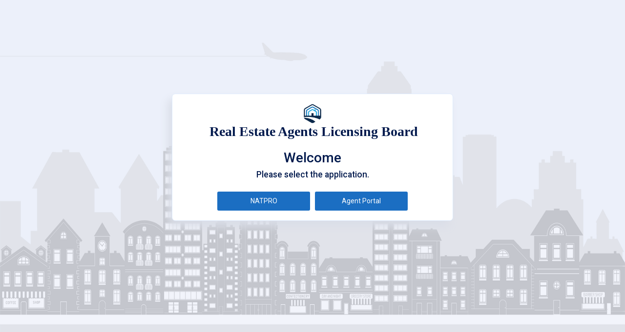

--- FILE ---
content_type: text/html; charset=utf-8
request_url: https://realbportal.com/
body_size: 4298
content:
<!doctype html>
<html lang="en" dir="ltr">

<head>

	<meta charset="UTF-8">
	<meta name='viewport' content='width=device-width, initial-scale=1.0, user-scalable=0'>
	<meta http-equiv="X-UA-Compatible" content="IE=edge">

	<!-- Title -->
	<title>REALB</title>

	<!-- Favicon -->
	<link rel="icon" href="/assets/img/brand/favicon.png" type="image/x-icon" />

	<!-- Icons css -->
	<link href="/assets/css/icons.css" rel="stylesheet">

	<!--  Right-sidemenu css -->
	<link href="/assets/plugins/sidebar/sidebar.css" rel="stylesheet">

	<!--  Custom Scroll bar-->
	<link href="/assets/plugins/mscrollbar/jquery.mCustomScrollbar.css" rel="stylesheet" />

	<!--  Left-Sidebar css -->
	<link rel="~/stylesheet" href="assets/css/sidemenu1.css">

	<!--- Style css --->
	<link href="/assets/css/style.css" rel="stylesheet">

	<!--- Dark-mode css --->
	<link href="/assets/css/style-dark.css" rel="stylesheet">

	<!---Skinmodes css-->
	<link href="/assets/css/skin-modes.css" rel="stylesheet" />

	<!--- Animations css-->
	<link href="/assets/css/animate.css" rel="stylesheet">

	<link href="/assets/css/site.css" rel="stylesheet">


	<link rel="stylesheet" href="https://use.fontawesome.com/releases/v5.8.1/css/all.css" integrity="sha384-50oBUHEmvpQ+1lW4y57PTFmhCaXp0ML5d60M1M7uH2+nqUivzIebhndOJK28anvf" crossorigin="anonymous">

</head>

<body class="main-body app sidebar-mini">
	<!-- Loader -->
	<div id="global-loader">
		<img src="/assets/img/loader.svg" class="loader-img" alt="Loader">
	</div>
	<!-- /Loader -->
	<!-- Page -->
	<div class="page landing-background">


		<div align="center">
			<div class="col-sm-6 col-md-9 col-lg-6" align="left" style="max-width:600px;padding-top:15%;">
				<div class="card  box-shadow-0">

					<div class="card-body pt-0" align="center">
						<div class="card-sigin" style="max-width:500px;padding-top:20px;">
							<center><a href="index.html"><img src="/assets/img/brand/favicon.png" class="sign-favicon ht-40" alt="logo"></a><h1 class="main-logo1 ml-1 mr-0 my-auto tx-28">Real Estate Agents Licensing Board</h1></center><br>
							<div class="card-sigin">
								<div class="">
									<h2>Welcome</h2>
									<h5 class="font-weight-semibold mb-4">Please select the application.</h5>

									<div class="row row-xs wd-xl-80p">
										<div class="col-sm-6 col-md-6 col-lg-6">
											<a href="/NatPro"><button class="btn btn-primary btn-block">NATPRO</button></a>
										</div>
										<div class="col-sm-6 col-md-6 col-lg-6 mg-t-10 mg-sm-t-0">
											<a href="/Agent"><button class="btn btn-primary btn-block">Agent Portal</button></a>
										</div>

									</div>

								</div>
							</div>
						</div>
					</div>
				</div>
			</div>
		</div>

	</div>
	<!-- main-content closed -->
	<!-- End Page -->
	<!-- Back-to-top -->
	<a href="#top" id="back-to-top"><i class="las la-angle-double-up"></i></a>


	<!-- JQuery min js -->
	<script src="/assets/plugins/jquery/jquery.min.js"></script>

	<!-- Bootstrap Bundle js -->
	<script src="/assets/plugins/bootstrap/js/bootstrap.bundle.min.js"></script>

	<!-- Ionicons js -->
	<script src="/assets/plugins/ionicons/ionicons.js"></script>

	<!-- Moment js -->
	<script src="/assets/plugins/moment/moment.js"></script>

	<!-- P-scroll js -->
	<script src="/assets/plugins/perfect-scrollbar/perfect-scrollbar.min.js"></script>
	<!-- <script src="assets/plugins/perfect-scrollbar/p-scroll.js"></script> -->
	<!-- Sticky js -->
	<script src="/assets/js/sticky.js"></script>

	<!-- eva-icons js -->
	<script src="/assets/js/eva-icons.min.js"></script>

	<!-- Rating js-->
	<script src="/assets/plugins/rating/jquery.rating-stars.js"></script>
	<script src="/assets/plugins/rating/jquery.barrating.js"></script>

	<!-- Custom Scroll bar Js-->
	<script src="/assets/plugins/mscrollbar/jquery.mCustomScrollbar.concat.min.js"></script>

	<!-- Sidebar js -->
	<script src="/assets/plugins/side-menu/sidemenu.js"></script>

	<!-- Right-sidebar js -->
	<!-- <script src="assets/plugins/sidebar/sidebar.js"></script>
	<script src="assets/plugins/sidebar/sidebar-custom.js"></script> -->
	<!-- custom js -->
	<script src="/assets/js/custom.js"></script>

</body>

</html>

--- FILE ---
content_type: text/css
request_url: https://realbportal.com/assets/css/icons.css
body_size: 663
content:
@charset "UTF-8";

@import url("../plugins/fontawesome-free/css/all.min.css");
@import url("../plugins/ionicons/css/ionicons.min.css");
@import url("../plugins/typicons.font/typicons.css");
@import url("../plugins/materialdesignicons/materialdesignicons.css");
@import url("../plugins/themify/themify.css");
@import url("../plugins/feather/feather.css");

@import url("../plugins/cryptofont/css/cryptofont.min.css");
@import url("../plugins/line-awesome/css/line-awesome.css");
@import url("../plugins/simple-line-icons/simple-line-icons.css");
@import url("../plugins/flag-icon-css/css/flag-icon.min.css");
@import url("../plugins/boxicons/css/boxicons.css");

--- FILE ---
content_type: text/css
request_url: https://realbportal.com/assets/css/style-dark.css
body_size: 74950
content:
/*Color variables*/
/*gray variables*/
/*white variables*/
/*black variables*/
/*shadow variables*/
/*------------------------------------------------------------------
[Dark-stylesheet Stylesheet]

Project        :   Valex - HTML5 Bootstrap Admin Template
Version        :   V.1
Create Date    :   05/02/20
Copyright      :   Spruko Technologies Private Limited 
Author         :   SprukoSoft
Author URL     :   https://themeforest.net/user/sprukosoft
Support	       :   support@spruko.com
License        :   Licensed under ThemeForest License

-------------------------------------------------------------------*/
/* ------ Table Of Contents
	** FONTS IMPORT
	** BOOTSTRAP FRAMEWORK
	** COMPONENT COLS & ROWS
	** TABLE STYLES
	** FROM ELEMENTS
	** BUTTON STYLES
	** DROPDOWN STYLES
	** INPUT GROUP
	** CUSTOM CONTROL
	** NAVIGATION
	** CARD STYLES
	** ACCORDION
	** BREADCRUMB
	** PAGINATION
	** BADGES
	** JUMBOTRON
	** ALERTS
	** LIST GROUP
	** TOAST & MODAL
	** TOOLTIP & POPOVER
	** CAROUSEL
	** DEFAULT ELEMENTS
	** DATE PICKER
	** WIZARD ELEMENTS
	** JQMAP
	** RANGE SLIDER
	** PERFECT SCROLLBAR
	** SELECT2
	** SPECTRUM
	** DATE PICKER
	** CUSTOM STYLES
	** BACKGROUNDS
	** BORDERS
	** HEIGHT
	** MARGIN
	** MARGIN & PADDING
	** POSITION & VALUES
	** TEXT SIZES & FONTS
	** CUSTOM CSS

	
/*---FONTS IMPORT --- */
body.dark-theme {
  color: #fff;
  background: #141b2d; }

.dark-theme .card {
  background: #1f2940 !important;
  border: 1px solid #1f2940 !important;
  box-shadow: 0 0 10px rgba(28, 39, 60, 0.1); }

.dark-theme .main-header {
  background: #1f2940;
  border-bottom: 1px solid rgba(222, 228, 236, 0.1);
  box-shadow: 0 0 10px rgba(20, 28, 43, 0.8); }

.dark-theme .side-header {
  border-right: 0; }

.dark-theme .main-header-message > a, .dark-theme .main-header-notification > a, .dark-theme .nav-item.full-screen > a, .dark-theme .card-title {
  color: #fff; }

.dark-theme .card-dashboard-audience-metrics .card-header, .dark-theme .card-dashboard-audience-metrics .card-body {
  background-color: #1f2940; }

.dark-theme .card-header {
  background-color: #1f2940;
  border-bottom: 0; }

.dark-theme .border-bottom {
  border-bottom: 1px solid rgba(234, 236, 241, 0.1) !important; }

.dark-theme .border-top {
  border-top: 1px solid rgba(234, 236, 241, 0.1) !important; }

.dark-theme .border-right {
  border-right: 1px solid rgba(234, 236, 241, 0.1) !important; }

.dark-theme .border-left {
  border-left: 1px solid rgba(234, 236, 241, 0.1) !important; }

.dark-theme .border {
  border: 1px solid rgba(234, 236, 241, 0.1) !important; }

.dark-theme .table tbody tr, .dark-theme .table-bordered thead th {
  background-color: #1f2940; }

.table-bordered thead td {
  background-color: #1f2940; }

.dark-theme .table {
  color: rgba(255, 255, 255, 0.7); }

.dark-theme .table-bordered {
  border: 1px solid rgba(234, 236, 241, 0.1) !important; }
  .dark-theme .table-bordered th, .dark-theme .table-bordered td {
    border: 1px solid rgba(234, 236, 241, 0.1); }

.dark-theme .card-dashboard-audience-metrics .card-body h4 {
  color: #fcfcfd; }

.dark-theme .progress {
  background-color: rgba(255, 255, 255, 0.1); }

.dark-theme .card-dashboard-audience-metrics .flot-chart .flot-x-axis > div span:last-child {
  color: #b9c6de; }

.dark-theme .main-footer {
  background-color: #1f2940;
  border-top: 1px solid rgba(226, 232, 245, 0.1); }

.dark-theme .sidebar.sidebar-right {
  box-shadow: 5px 7px 26px -5px #030f2d !important; }

.dark-theme .sidebar .tabs-menu ul {
  border-bottom: 1px solid rgba(235, 234, 241, 0.1); }

.dark-theme .chat .contacts li {
  border-bottom: 1px solid rgba(227, 227, 247, 0.1); }

.dark-theme .form-control {
  color: #fff;
  background-color: #232e48;
  border: 1px solid rgba(226, 232, 245, 0.1); }

.dark-theme .list-group-item {
  background-color: #1f2940;
  border: 1px solid rgba(231, 235, 243, 0.1); }

.dark-theme .main-header-center .form-control {
  border-color: rgba(255, 255, 255, 0.1) !important;
  background-color: rgba(255, 255, 255, 0.1) !important; }

.dark-theme .main-header form[role="search"].active input {
  background: #1f2940; }

.dark-theme .main-header form[role="search"] button[type="reset"] {
  background: transparent; }

.dark-theme .main-header .input-group-btn .btn:hover i {
  color: #fff; }

.dark-theme .main-header-notification .dropdown-menu {
  background-color: #1f2940; }

.dark-theme .notification-label {
  color: #fff; }

.dark-theme .main-notification-list a:hover, .dark-theme .main-message-list a:hover {
  background: rgba(255, 255, 255, 0.05); }

.dark-theme .nav .nav-item .dropdown-menu {
  -webkit-box-shadow: 0px 0px 15px 1px #041138;
  box-shadow: 0px 0px 15px 1px #041138; }

.dark-theme .notification-subtext {
  color: rgba(255, 255, 255, 0.3); }

.dark-theme .main-header-message .dropdown-footer, .dark-theme .main-header-notification .dropdown-footer {
  border-top: 1px solid rgba(220, 225, 239, 0.1);
  background: #262e44; }

.dark-theme .dropdown-menu {
  color: #fff;
  background-color: #1f2940;
  border: 1px solid rgba(138, 153, 191, 0.125); }

.dark-theme .main-message-list a .name {
  color: #fff; }

.dark-theme .main-message-list a .time, .dark-theme .main-message-list a .desc {
  color: rgba(255, 255, 255, 0.4); }

.dark-theme .task-line a {
  color: #fff; }

.dark-theme .latest-tasks .nav-tabs .nav-link {
  color: #7987a1;
  background: transparent; }

.dark-theme .chips p {
  color: rgba(255, 255, 255, 0.5); }

.dark-theme .chip {
  color: #fff;
  background-color: rgba(245, 246, 251, 0.1); }

@media (min-width: 1245px) {
  .dark-theme .main-header-center .form-control {
    border-color: rgba(255, 255, 255, 0.1) !important;
    background-color: #29344e !important; } }

.chip:hover {
  background: #8485fb;
  color: #fff; }

.dark-theme .latest-tasks .check-box .ckbox span:before {
  border: 1px solid rgba(217, 226, 255, 0.1); }

.dark-theme .table th, .dark-theme .table td {
  border-top: 1px solid rgba(227, 231, 237, 0.1); }

.dark-theme #global-loader {
  background: #1a233a; }

.dark-theme .app-sidebar {
  background: #1f2940;
  border-top: 0;
  box-shadow: 0 0 10px rgba(20, 28, 43, 0.8);
  border-right: 1px solid rgba(222, 228, 236, 0.1); }

.dark-theme .main-sidebar-header {
  background: #1f2940;
  background: #1f2940; }

.dark-theme .side-menu__label, .dark-theme .side-menu .side-menu__icon {
  color: #a0aac3;
  fill: #a0aac3; }

.dark-theme .app-sidebar__user .user-info h4 {
  color: #fff !important; }

.dark-theme .side-menu h3 {
  color: rgba(255, 255, 255, 0.4) !important; }

.dark-theme .main-sidebar-header {
  border-bottom: 1px solid rgba(222, 228, 236, 0.1);
  border-right: 1px solid rgba(222, 228, 236, 0.1); }

.dark-theme .main-sidebar-loggedin .media-body h6 {
  color: #fff; }

.dark-theme .app-sidebar .slide.active .side-menu__item {
  background: transparent; }

.dark-theme .slide.is-expanded {
  background: transparent; }
  .dark-theme .slide.is-expanded a {
    color: rgba(255, 255, 255, 0.6); }

.dark-theme .side-menu__item {
  color: rgba(255, 255, 255, 0.7); }

.dark-theme .app-sidebar__user .user-pro-body img {
  border: 2px solid #0caadf;
  background: rgba(109, 110, 243, 0.2); }

.dark-theme .slide.is-expanded:before {
  background: rgba(227, 231, 237, 0.1); }

.dark-theme .slide-menu .slide-item:before {
  border-color: #6d7582; }

.dark-theme .main-logo, .dark-theme .logo-1, .dark-theme .desktop-logo.active.logo-light {
  display: none; }

.dark-theme .main-logo.dark-theme {
  display: block; }

.dark-theme .desktop-logo {
  margin: 0 auto; }

.dark-theme .open-toggle svg g, .dark-theme .close-toggle svg g {
  fill: #fff; }

.dark-theme .angle {
  color: rgba(255, 255, 255, 0.2) !important; }

.dark-theme .main-header-center .btn:hover, .dark-theme .main-header-center .sp-container button:hover {
  color: #fff; }

.dark-theme .sp-container .main-header-center button:hover {
  color: #fff; }

.dark-theme .main-header-center .btn:focus, .dark-theme .main-header-center .sp-container button:focus {
  color: #fff; }

.dark-theme .sp-container .main-header-center button:focus, .dark-theme .main-header .input-group-btn .btn i {
  color: #fff; }

.dark-theme .main-mail-item {
  border-top: 1px solid rgba(227, 231, 237, 0.1);
  border-bottom: 1px solid rgba(227, 231, 237, 0.1); }
  .dark-theme .main-mail-item.unread {
    background-color: #1f2940; }

.dark-theme .main-content-title {
  color: #fff; }

.dark-theme .main-mail-options {
  border: 1px solid rgba(226, 232, 245, 0.1);
  border-bottom: 0; }

.dark-theme .main-mail-list {
  border: 1px solid rgba(227, 231, 237, 0.1); }

.dark-theme .main-mail-item {
  background-color: #1f2940; }

.dark-theme .main-mail-subject strong {
  color: rgba(255, 255, 255, 0.7); }

.dark-theme .ckbox span:before {
  background-color: rgba(227, 231, 237, 0.1);
  border: 1px solid rgba(227, 231, 237, 0.1); }

.dark-theme .main-mail-star {
  color: rgba(255, 255, 255, 0.1); }

.dark-theme .main-nav-column .nav-link {
  color: #7987a1; }
  .dark-theme .main-nav-column .nav-link:hover, .dark-theme .main-nav-column .nav-link:focus {
    color: #fff; }

.dark-theme .btn-light {
  color: #fff;
  background-color: rgba(226, 232, 245, 0.1);
  border-color: rgba(189, 198, 214, 0.2); }

.dark-theme .main-nav-column .nav-link:hover i:not([class*=' tx-']), .dark-theme .main-nav-column .nav-link:focus i:not([class*=' tx-']) {
  color: #fff; }

.dark-theme .main-nav-column .nav-link + .nav-link {
  border-top: 1px dotted rgba(180, 189, 206, 0.3); }

.dark-theme .nav-search .input-group-text {
  color: #fff;
  background-color: rgba(255, 255, 255, 0.2);
  border: 1px solid rgba(255, 255, 255, 0.1);
  border-left: 0; }

.dark-theme .main-nav-column .nav-link.active {
  color: #0162e8 !important; }
  .dark-theme .main-nav-column .nav-link.active:hover, .dark-theme .main-nav-column .nav-link.active:focus {
    color: #0162e8 !important; }

.dark-theme .main-mail-header .btn-group .btn {
  border-color: #555c6e;
  background-color: #555c6e; }

/*----- Left-Sidemenu -----*/
@media (max-width: 991px) and (min-width: 574px) {
  .dark-theme .responsive-logo .dark-logo-2, .dark-theme .responsive-logo .logo-2 {
    dispLay: none; }
  .dark-theme .responsive-logo .dark-logo-1 {
    height: 2rem; } }

@media (max-width: 574px) {
  .dark-theme .responsive-logo .logo-2 {
    dispLay: none; }
  .dark-theme .responsive-logo .dark-logo-2 {
    dispLay: block;
    height: 2.5rem; }
  .dark-theme .responsive-logo .dark-logo-1 {
    dispLay: none; } }

/*----- Left-Sidemenu -----*/
.main-mail-header .btn-group .sp-container button, .sp-container .main-mail-header .btn-group button {
  border-color: #555c6e;
  background-color: #555c6e; }

.dark-theme .main-mail-header .btn-group .btn.disabled, .dark-theme .main-mail-header .btn-group .sp-container button.disabled {
  background-color: #555c6e;
  color: #e2e8f5;
  border-color: #555c6e; }

.dark-theme .sp-container .main-mail-header .btn-group button.disabled {
  background-color: #555c6e;
  color: #e2e8f5;
  border-color: #555c6e; }

.dark-theme .main-mail-header .btn-group .btn:hover, .dark-theme .main-mail-header .btn-group .sp-container button:hover {
  color: #fff;
  background-color: rgba(255, 255, 255, 0.3);
  border-left: 0; }

.dark-theme .sp-container .main-mail-header .btn-group button:hover {
  color: #fff;
  background-color: rgba(255, 255, 255, 0.3);
  border-left: 0; }

.dark-theme .main-mail-header .btn-group .btn:focus, .dark-theme .main-mail-header .btn-group .sp-container button:focus {
  color: #fff;
  background-color: rgba(255, 255, 255, 0.3);
  border-left: 0; }

.dark-theme .sp-container .main-mail-header .btn-group button:focus {
  color: #fff;
  background-color: rgba(255, 255, 255, 0.3);
  border-left: 0; }

.dark-theme .card-header, .dark-theme .card-footer {
  position: relative;
  border-color: rgba(226, 232, 245, 0.1); }

.dark-theme hr {
  border-color: rgba(226, 232, 245, 0.1); }

.dark-theme .main-content-label, .dark-theme .card-table-two .card-title, .dark-theme .card-dashboard-eight .card-title {
  color: #fff; }

.dark-theme .form-label {
  color: #cfdaec; }

.dark-theme .select2-container--default .select2-selection--single {
  background-color: #232e48;
  border-color: rgba(226, 232, 245, 0.1); }
  .dark-theme .select2-container--default .select2-selection--single .select2-selection__rendered {
    color: #cfdaec; }

.dark-theme .select2-dropdown {
  background-color: #1f2940;
  border-color: rgba(255, 255, 255, 0.05); }

.dark-theme .select2-container--default .select2-results__option[aria-selected="true"] {
  background-color: rgba(255, 255, 255, 0.05); }

.dark-theme .select2-container--default .select2-search--dropdown .select2-search__field {
  border-color: rgba(226, 232, 245, 0.2);
  background: #1f2940;
  color: #fff; }

.dark-theme .main-nav-line-chat {
  border-bottom: 1px solid rgba(226, 232, 245, 0.1) !important; }

.dark-theme .main-nav-line .nav-link {
  color: rgba(255, 255, 255, 0.4); }

.dark-theme .main-chat-msg-name h6 {
  color: #fff; }

.dark-theme .main-chat-header {
  border-bottom: 1px solid rgba(226, 232, 245, 0.1);
  box-shadow: 2px 3px 14px #1a233a; }

.dark-theme .main-nav-line-chat .nav-link.active {
  color: #0162e8 !important;
  background: transparent; }

.dark-theme .main-chat-contacts-more {
  background-color: #0162e8; }

.dark-theme .main-chat-list .media {
  border-bottom: 1px solid rgba(226, 232, 245, 0.1); }
  .dark-theme .main-chat-list .media.new {
    background-color: #1f2940; }
    .dark-theme .main-chat-list .media.new .media-body p {
      color: #a9b2c7; }
    .dark-theme .main-chat-list .media.new .media-contact-name span:first-child {
      color: #f3f6fb; }

.dark-theme .main-chat-list .media-contact-name span:first-child {
  color: #fff !important; }

.dark-theme .main-chat-list .media.selected {
  background-color: rgba(243, 246, 251, 0.1); }

.dark-theme .main-chat-contacts-wrapper {
  border-bottom: 1px solid rgba(226, 232, 245, 0.1); }

.dark-theme .main-chat-list .media:hover, .dark-theme .main-chat-list .media:focus {
  background-color: rgba(252, 252, 252, 0.05); }

.dark-theme .main-chat-list .media.selected .media-body p {
  color: #b7bfd2; }

.dark-theme .main-msg-wrapper {
  background-color: rgba(226, 232, 245, 0.1);
  color: #fff; }

.dark-theme .main-chat-footer {
  border-top: 1px solid rgba(226, 232, 245, 0.1);
  background-color: #24304c;
  z-index: 999; }
  .dark-theme .main-chat-footer .form-control {
    background: transparent;
    border-color: transparent; }

.dark-theme .irs-line-mid, .dark-theme .irs-line-left, .dark-theme .irs-line-right {
  background-color: rgba(226, 232, 245, 0.1); }

.dark-theme .irs-min, .dark-theme .irs-max {
  color: #fff;
  background: rgba(255, 255, 255, 0.1); }

.dark-theme .main-calendar .fc-header-toolbar h2 {
  color: #fff; }

.dark-theme .ui-datepicker {
  background-color: #1f2940;
  box-shadow: 0 0 24px rgba(20, 28, 43, 0.6);
  border: 1px solid rgba(255, 255, 255, 0.1); }
  .dark-theme .ui-datepicker .ui-datepicker-calendar td {
    border: 1px solid rgba(255, 255, 255, 0.1);
    background-color: #1f2940; }
    .dark-theme .ui-datepicker .ui-datepicker-calendar td span, .dark-theme .ui-datepicker .ui-datepicker-calendar td a {
      color: rgba(255, 255, 255, 0.4); }
  .dark-theme .ui-datepicker .ui-datepicker-title, .dark-theme .ui-datepicker .ui-datepicker-calendar th {
    color: #fff; }

.dark-theme .main-datepicker .ui-datepicker .ui-datepicker-calendar th {
  color: #fafcff; }

.dark-theme .card--calendar .ui-datepicker .ui-datepicker-header {
  border-bottom: 1px solid rgba(227, 227, 227, 0.1); }

.dark-theme .ui-datepicker .ui-datepicker-calendar td a:hover {
  background-color: #0162e8;
  color: #fff; }

.dark-theme .main-calendar .fc-view > table {
  background-color: #1f2940; }

.dark-theme .main-calendar .fc-head-container .fc-day-header {
  color: #fff; }

.dark-theme .main-calendar .fc-view .fc-day-number {
  color: #fff; }

.dark-theme .main-calendar .fc-view .fc-other-month {
  background-color: rgba(40, 92, 247, 0.07); }

.dark-theme .main-calendar .fc-content {
  border-color: rgba(226, 232, 245, 0.1); }

.main-calendar .fc-divider {
  border-color: rgba(226, 232, 245, 0.1); }

.dark-theme .main-calendar .fc-list-heading td, .dark-theme .main-calendar .fc-list-view, .dark-theme .main-calendar .fc-popover, .dark-theme .main-calendar .fc-row, .dark-theme .main-calendar tbody, .dark-theme .main-calendar td {
  border-color: rgba(226, 232, 245, 0.1); }

.main-calendar th {
  border-color: rgba(226, 232, 245, 0.1); }

.dark-theme .main-calendar thead {
  border-color: rgba(226, 232, 245, 0.1); }

.dark-theme .main-calendar .fc-view .fc-day-number:hover, .dark-theme .main-calendar .fc-view .fc-day-number:focus {
  color: #fff;
  background-color: transparent; }

.dark-theme .main-calendar td.fc-today {
  background-color: #0162e8; }

.dark-theme .main-calendar .fc-view > table > thead th, .dark-theme .main-calendar .fc-view > table > thead td {
  border-color: rgba(255, 255, 255, 0.1); }

.dark-theme .main-calendar .fc-view > table > tbody > tr > td {
  border-color: rgba(226, 232, 245, 0.1); }

.dark-theme .main-calendar .fc-header-toolbar button {
  background-color: #384361;
  border: 1px solid rgba(226, 232, 245, 0.1); }
  .dark-theme .main-calendar .fc-header-toolbar button.fc-state-active {
    background-color: #0162e8; }

.dark-theme .main-calendar .fc-view.fc-listMonth-view .fc-list-item, .dark-theme .main-calendar .fc-view.fc-listWeek-view .fc-list-item {
  background-color: #333d5a; }

.dark-theme .fc-unthemed .fc-divider, .dark-theme .fc-unthemed .fc-list-heading td, .dark-theme .fc-unthemed .fc-popover .fc-header {
  background: #384361; }

.dark-theme .main-calendar .fc-view.fc-listMonth-view .fc-list-item-title .fc-desc, .dark-theme .main-calendar .fc-view.fc-listWeek-view .fc-list-item-title .fc-desc {
  color: rgba(255, 255, 255, 0.6); }

.dark-theme .main-calendar .fc-view.fc-listMonth-view .fc-list-item-title a, .dark-theme .main-calendar .fc-view.fc-listWeek-view .fc-list-item-title a, .dark-theme .main-calendar .fc-view.fc-listMonth-view .fc-list-heading-main span:last-child, .dark-theme .main-calendar .fc-view.fc-listWeek-view .fc-list-heading-main span:last-child {
  color: #fff; }

.dark-theme .main-contact-info-header .media-body p, .dark-theme .tx-inverse {
  color: rgba(255, 255, 255, 0.6); }

.dark-theme .contact-icon:hover {
  background: rgba(255, 255, 255, 0.1);
  color: #fff; }

.dark-theme .main-contact-info-header {
  border-bottom: 1px solid rgba(226, 232, 245, 0.1); }

.dark-theme .main-contact-info-body .media-body span {
  color: rgba(255, 255, 255, 0.8); }

.dark-theme .main-contact-info-body .media-body label {
  color: rgba(255, 255, 255, 0.4); }

.dark-theme .main-contact-info-body .media + .media::before {
  border-top: 1px dotted rgba(226, 232, 245, 0.2); }

.dark-theme .main-contact-body span {
  color: rgba(255, 255, 255, 0.4); }

.dark-theme .main-contact-body h6 {
  color: rgba(255, 255, 255, 0.8); }

.dark-theme .main-contact-item.selected {
  border-left-color: #0162e8;
  border-top-color: rgba(226, 232, 245, 0.01) !important;
  border-bottom-color: rgba(226, 232, 245, 0.01) !important;
  background-color: #2a3754; }

.dark-theme .main-contact-item + .main-contact-item {
  border-top-color: rgba(227, 231, 237, 0.19); }
  .dark-theme .main-contact-item + .main-contact-item::before {
    border-top: 1px solid rgba(227, 231, 237, 0.05); }

.dark-theme .main-contact-item:hover, .dark-theme .main-contact-item:focus {
  background-color: #2a3754;
  border-top-color: rgba(227, 231, 237, 0.1);
  border-bottom-color: rgba(227, 231, 237, 0.1); }

.dark-theme .main-contact-label::after {
  border-bottom: 1px solid rgba(227, 231, 237, 0.1); }

.dark-theme #ui_notifIt.default {
  background-color: #3e465b;
  border: 1px solid rgba(227, 231, 237, 0.19); }

.dark-theme .notifit_confirm, .dark-theme .notifit_prompt {
  background-color: #3e465b; }

.dark-theme .alert .close {
  color: #fff;
  opacity: .7; }

.dark-theme .tree li {
  color: rgba(255, 255, 255, 0.4); }
  .dark-theme .tree li a {
    text-decoration: none;
    color: rgba(255, 255, 255, 0.8); }

.dark-theme .tree ul li:last-child:before {
  background: #1f2940; }

.dark-theme .tree ul:before {
  border-left: 1px solid rgba(227, 227, 227, 0.2); }

.dark-theme .tree ul li:before {
  border-top: 1px solid rgba(227, 227, 227, 0.2); }

.dark-theme .text-muted {
  color: rgba(255, 255, 255, 0.4) !important; }

.dark-theme .main-icon-group {
  color: rgba(255, 255, 255, 0.8); }

.dark-theme .table thead th {
  border-bottom: 1px solid rgba(227, 231, 237, 0.1);
  border-top: 0 !important;
  color: #fff; }

.dark-theme .table-hover tbody tr:hover {
  color: #fff;
  background-color: #25304a !important; }

.dark-theme table.dataTable {
  border: 1px solid rgba(226, 232, 245, 0.1); }
  .dark-theme table.dataTable tbody td.sorting_1 {
    background-color: #1f2940; }
  .dark-theme table.dataTable thead th, .dark-theme table.dataTable thead td {
    color: #fff; }
  .dark-theme table.dataTable thead .sorting_asc, .dark-theme table.dataTable thead .sorting_desc {
    background-color: #25304a; }

.dark-theme #example-delete.table thead th {
  border-bottom: 0; }

.dark-theme .dataTables_wrapper .dataTables_length, .dark-theme .dataTables_wrapper .dataTables_filter, .dark-theme .dataTables_wrapper .dataTables_info, .dark-theme .dataTables_wrapper .dataTables_processing, .dark-theme .dataTables_wrapper .dataTables_paginate {
  color: #fff; }

.dark-theme .dataTables_wrapper .dataTables_filter input {
  border: 1px solid rgba(226, 232, 245, 0.2); }

.dark-theme .dataTables_wrapper .dataTables_paginate .paginate_button {
  background-color: transparent; }

.dark-theme .page-link {
  color: #fff;
  background-color: #27334e; }

.dark-theme .dataTables_wrapper .dataTables_paginate .page-item.disabled .page-link {
  background-color: #212b42;
  color: #45516b; }

.dark-theme select option {
  background: #1f2940; }

.dark-theme table.dataTable tbody tr.selected {
  background: #25304a; }

.dark-theme .example {
  padding: 1rem;
  border: 1px solid rgba(225, 230, 241, 0.1); }

.dark-theme #basic-alert .alert .close, .dark-theme #dismiss-alerts .alert .close {
  color: #000;
  opacity: .3; }

.dark-theme #icon-dismissalerts .alert .close {
  color: #000;
  opacity: .3; }

.dark-theme #icon-dismissalerts .alert-default.alert-dismissible .close {
  color: #fff; }

.dark-theme .main-table-reference > thead > tr > th, .dark-theme .main-table-reference > thead > tr > td {
  border: 1px solid rgba(226, 232, 245, 0.1); }

.dark-theme .main-table-reference > tbody > tr > th, .dark-theme .main-table-reference > tbody > tr > td {
  border: 1px solid rgba(226, 232, 245, 0.1); }

.dark-theme pre {
  color: #dfe1ef;
  background-color: #141b2d;
  text-shadow: 0 1px #242266; }

.dark-theme code.language-markup {
  background: transparent;
  border: transparent; }

.dark-theme .token {
  color: #dc2a2a; }
  .dark-theme .token.selector, .dark-theme .token.attr-name, .dark-theme .token.string, .dark-theme .token.char, .dark-theme .token.builtin, .dark-theme .token.inserted {
    color: #4e9cf1; }
  .dark-theme .token.atrule, .dark-theme .token.attr-value, .dark-theme .token.keyword {
    color: #e40dae; }
  .dark-theme .token.operator, .dark-theme .token.entity, .dark-theme .token.url {
    color: #ecc494;
    background: rgba(255, 255, 255, 0.1); }

.dark-theme .language-css .token.string, .dark-theme.style .token.string {
  color: #ecc494;
  background: rgba(255, 255, 255, 0.1); }

.dark-theme .highlight {
  border: 1px solid #141b2d !important;
  background: #191f3a; }

.dark-theme .clipboard-icon {
  background: #141b2d;
  border: 1px solid rgba(225, 230, 241, 0.1); }

.dark-theme .main-table-reference {
  background: transparent; }
  .dark-theme .main-table-reference > thead > tr > th, .dark-theme .main-table-reference > thead > tr > td {
    background: #293652 !important;
    border: 1px solid rgba(225, 230, 241, 0.1) !important; }

.dark-theme .breadcrumb-style1 .breadcrumb-item a, .dark-theme .breadcrumb-style2 .breadcrumb-item a, .dark-theme .breadcrumb-style3 .breadcrumb-item a {
  color: rgba(255, 255, 255, 0.4); }

.dark-theme .dropdown-item {
  color: rgba(255, 255, 255, 0.6); }
  .dark-theme .dropdown-item:hover, .dark-theme .dropdown-item:focus {
    background: #233152; }

.dark-theme .dropdown-divider {
  border-top: 1px solid rgba(227, 231, 237, 0.16); }

.dark-theme .img-thumbnail {
  background-color: rgba(255, 255, 255, 0.1);
  border: 1px solid rgba(226, 232, 245, 0.1); }
  .dark-theme .img-thumbnail p {
    color: rgba(255, 255, 255, 0.5);
    font-size: 13px; }

.dark-theme .bd {
  border-color: rgba(226, 232, 245, 0.1); }

.dark-theme .bg-light {
  background-color: #28344e !important; }

.dark-theme .main-nav .nav-link:hover, .dark-theme .main-nav .nav-link:focus {
  color: #fff; }

.dark-theme .nav-pills .nav-link {
  color: rgba(255, 255, 255, 0.4); }
  .dark-theme .nav-pills .nav-link:hover, .dark-theme .nav-pills .nav-link:focus {
    color: #fff; }
  .dark-theme .nav-pills .nav-link.active {
    color: #fff !important; }

.dark-theme .main-nav .nav-link {
  color: rgba(255, 255, 255, 0.4); }

.dark-theme .bg-gray-300 {
  background-color: #323b54; }

.dark-theme #tab .bg-gray-300 {
  background-color: #37415f;
  border-bottom: 1px solid #404563; }

.dark-theme .nav-tabs .nav-link {
  color: white; }
  .dark-theme .nav-tabs .nav-link.active, .dark-theme .nav-tabs .nav-link:hover, .dark-theme .nav-tabs .nav-link:focus {
    background-color: #0162e8;
    color: #fff; }

.dark-theme .popover-static-demo {
  background-color: #141b2d; }

.dark-theme .popover {
  background-color: #373e52; }

.dark-theme .popover-body {
  color: rgba(255, 255, 255, 0.4); }

.dark-theme .popover-header {
  color: rgba(255, 255, 255, 0.7);
  background-color: #373e52;
  border-color: rgba(133, 140, 152, 0.2); }

.dark-theme .bs-popover-top > .arrow::before, .dark-theme .bs-popover-auto[x-placement^="top"] > .arrow::before {
  border-top-color: #4e566d; }

.dark-theme .bs-popover-top > .arrow::after, .dark-theme .bs-popover-auto[x-placement^="top"] > .arrow::after {
  border-top-color: #373e52; }

.dark-theme .bs-popover-bottom > .arrow::after, .dark-theme .bs-popover-auto[x-placement^="bottom"] > .arrow::after {
  border-bottom-color: #373e52; }

.dark-theme .bs-popover-bottom > .arrow::before, .dark-theme .bs-popover-auto[x-placement^="bottom"] > .arrow::before {
  border-bottom-color: #4e566d; }

.dark-theme .bs-popover-left > .arrow::after, .dark-theme .bs-popover-auto[x-placement^="left"] > .arrow::after, .dark-theme .bs-popover-left > .arrow::after, .dark-theme .bs-popover-auto[x-placement^="left"] > .arrow::after {
  border-left-color: #373e52; }

.dark-theme .bs-popover-right > .arrow::after, .dark-theme .bs-popover-auto[x-placement^="right"] > .arrow::after {
  border-right-color: #373e52; }

.dark-theme .bs-popover-right > .arrow::before, .dark-theme .bs-popover-auto[x-placement^="right"] > .arrow::before {
  border-right-color: #4e566d; }

.dark-theme .bs-popover-left > .arrow::before, .dark-theme .bs-popover-auto[x-placement^="left"] > .arrow::before {
  border-left-color: #4e566d; }

.dark-theme .bg-gray-200 {
  background-color: #141b2d; }

.dark-theme .media-body {
  font-size: 13px;
  color: rgba(255, 255, 255, 0.3); }

.dark-theme .bg-gray-100 {
  background-color: #141b2d; }

.dark-theme .tooltip-static-demo {
  background-color: #141b2d; }

.dark-theme .toast-header {
  border-bottom-color: rgba(205, 212, 224, 0.2); }

.dark-theme .toast {
  background-color: rgba(255, 255, 255, 0.1);
  border-color: rgba(84, 90, 109, 0.7); }

.dark-theme .toast-header {
  color: rgba(255, 255, 255, 0.58);
  background: #141b2d; }

.dark-theme .bootstrap-tagsinput {
  background-color: #141b2d; }
  .dark-theme .bootstrap-tagsinput .badge {
    margin: 11px 0 12px 10px; }

.dark-theme .tag {
  color: #fff;
  background-color: rgba(239, 239, 245, 0.1); }

.dark-theme .accordion .card-header a {
  color: #fff;
  background-color: #232f4c; }

.dark-theme .accordion .card-body {
  background-color: #232f4c; }

.dark-theme .accordion .card-header a.collapsed:hover, .dark-theme .accordion .card-header a.collapsed:focus {
  color: #fff;
  background-color: #0162e8; }

.dark-theme .modal-content {
  background-color: #1f2940;
  border: 1px solid rgba(255, 255, 255, 0.18); }

.dark-theme .modal-header {
  border-bottom: 1px solid rgba(226, 232, 245, 0.1); }

.dark-theme .modal-title {
  color: #fff; }

.dark-theme .modal-footer {
  border-top: 1px solid rgba(226, 232, 245, 0.1); }

.dark-theme .close {
  color: #f7f6f6;
  text-shadow: 0 1px 0 #18213c; }

.dark-theme .modal-content-demo .modal-body h6 {
  color: #fff; }

.dark-theme .vtimeline .timeline-wrapper .timeline-panel {
  background: #141b2d;
  box-shadow: 0 8px 16px 0 rgba(47, 53, 84, 0.24); }

.dark-theme .vtimeline .timeline-wrapper.timeline-inverted .timeline-panel:after {
  border-right: 14px solid #141b2d;
  border-left: 0 solid #141b2d; }

.dark-theme .vtimeline .timeline-wrapper .timeline-panel:after {
  border-left: 14px solid #141b2d;
  border-right: 0 solid #141b2d; }

.dark-theme .vtimeline:before {
  background-color: #141b2d; }

.dark-theme .timeline-body {
  color: rgba(255, 255, 255, 0.6); }

.dark-theme .sweet-alert {
  background-color: #1f2940; }
  .dark-theme .sweet-alert h2 {
    color: #fff; }

.dark-theme .btn-outline-light {
  border-color: rgba(151, 163, 185, 0.2);
  color: #97a3b9; }
  .dark-theme .btn-outline-light:hover, .dark-theme .btn-outline-light:focus {
    background-color: #3d4765 !important;
    border: 1px solid #455177 !important;
    box-shadow: none !important;
    color: #fff !important; }

.dark-theme .dropdown .fe-more-vertical {
  color: rgba(255, 255, 255, 0.6); }

.dark-theme .main-content-body-profile .nav {
  border-bottom: 1px solid rgba(226, 232, 245, 0.1); }

.dark-theme .card-body + .card-body {
  border-top: 1px solid rgba(226, 232, 245, 0.1); }

.dark-theme .rating-stars input {
  color: #fff;
  background-color: #141b2d;
  border: 1px solid rgba(234, 237, 241, 0.1); }

.dark-theme .rating-stars .rating-stars-container .rating-star {
  color: #2e3954; }
  .dark-theme .rating-stars .rating-stars-container .rating-star.is--active, .dark-theme .rating-stars .rating-stars-container .rating-star.is--hover {
    color: #f1c40f !important; }

.dark-theme .br-theme-bars-horizontal .br-widget a.br-active, .dark-theme .br-theme-bars-horizontal .br-widget a.br-selected {
  background-color: #0162e8 !important; }

.dark-theme .br-theme-bars-pill .br-widget a.br-active, .dark-theme .br-theme-bars-pill .br-widget a.br-selected {
  background-color: #0162e8 !important;
  color: white; }

.dark-theme .br-theme-bars-1to10 .br-widget a, .dark-theme .br-theme-bars-movie .br-widget a, .dark-theme .br-theme-bars-horizontal .br-widget a {
  background-color: #2e3954; }

.dark-theme .br-theme-bars-1to10 .br-widget a.br-active, .dark-theme .br-theme-bars-1to10 .br-widget a.br-selected {
  background-color: #0162e8 !important; }

.dark-theme .br-theme-bars-movie .br-widget a.br-active, .dark-theme .br-theme-bars-movie .br-widget a.br-selected {
  background-color: #0162e8 !important; }

.dark-theme .br-theme-bars-square .br-widget a {
  border: 2px solid #4f576f;
  background-color: #141b2d;
  color: #8694a5; }
  .dark-theme .br-theme-bars-square .br-widget a.br-active, .dark-theme .br-theme-bars-square .br-widget a.br-selected {
    border: 2px solid #0162e8;
    color: #0162e8; }

.dark-theme .br-theme-bars-pill .br-widget a {
  background-color: #141b2d; }

.dark-theme .custom-file-label {
  color: rgba(255, 255, 255, 0.7);
  background-color: rgba(255, 255, 255, 0.07);
  border: 1px solid rgba(255, 255, 255, 0.07); }
  .dark-theme .custom-file-label::after {
    color: #fff;
    background-color: #0162e8;
    border: 1px solid #0162e8; }

.dark-theme .input-group-text {
  color: rgba(255, 255, 255, 0.5);
  background-color: #273450;
  border: 1px solid rgba(255, 255, 255, 0.12); }

.dark-theme .sp-replacer {
  border-color: rgba(255, 255, 255, 0.12);
  background-color: #2d3653; }
  .dark-theme .sp-replacer:hover, .dark-theme .sp-replacer:focus {
    border-color: rgba(255, 255, 255, 0.2); }

.dark-theme .sp-container {
  background-color: #1f2940;
  border-color: rgba(226, 232, 245, 0.2); }

.dark-theme .select2-container--default.select2-container--focus .select2-selection--multiple {
  border-color: rgba(255, 255, 255, 0.1);
  background: rgba(255, 255, 255, 0.1); }

.dark-theme .select2-container--default .select2-selection--multiple {
  background-color: rgba(255, 255, 255, 0.1) !important;
  border-color: rgba(255, 255, 255, 0.1);
  background-color: rgba(255, 255, 255, 0.1) !important;
  color: #fff;
  border-color: rgba(255, 255, 255, 0.1);
  background-color: rgba(255, 255, 255, 0.1) !important;
  border-color: rgba(255, 255, 255, 0.1); }

.dark-theme .select2-container--default.select2-container--disabled .select2-selection--multiple {
  background-color: rgba(255, 255, 255, 0.1) !important; }

.dark-theme .SumoSelect > .CaptionCont {
  border: 1px solid rgba(225, 230, 241, 0.1);
  color: #99a6b7;
  background-color: #242f4a; }

.dark-theme .SumoSelect > .optWrapper {
  background: #1f2940;
  border: 1px solid rgba(234, 234, 236, 0.15);
  box-shadow: 0 2px 17px 2px #070456; }

.dark-theme .SumoSelect .select-all {
  border-bottom: 1px solid rgba(234, 234, 236, 0.15);
  background-color: #1f2940; }

.dark-theme .SumoSelect > .optWrapper > .options li.opt {
  border-bottom: 1px solid rgba(234, 234, 236, 0.15); }

.dark-theme .SumoSelect > .optWrapper > .MultiControls {
  border-top: 1px solid rgba(234, 234, 236, 0.15);
  background-color: #1f2940; }

.dark-theme .SumoSelect.open > .optWrapper {
  box-shadow: 0 2px 17px 2px #1c2140; }

.dark-theme .SumoSelect > .optWrapper > .options li.opt:hover {
  background-color: rgba(244, 245, 245, 0.1); }

.dark-theme .SumoSelect > .optWrapper.multiple > .options li.opt span i {
  border: 1px solid rgba(255, 255, 255, 0.1);
  background-color: rgba(255, 255, 255, 0.1); }

.dark-theme .SumoSelect .select-all > span i {
  border: 1px solid rgba(255, 255, 255, 0.1);
  background-color: rgba(255, 255, 255, 0.1); }

.dark-theme .dropify-wrapper {
  background-color: #242f4a;
  border: 1px solid rgba(239, 242, 247, 0.07);
  color: #fff; }
  .dark-theme .dropify-wrapper .dropify-preview {
    background-color: rgba(255, 255, 255, 0.1); }
  .dark-theme .dropify-wrapper:hover {
    background-image: -webkit-linear-gradient(135deg, rgba(250, 251, 254, 0.05) 25%, transparent 25%, transparent 50%, rgba(250, 251, 254, 0.1) 50%, rgba(250, 251, 254, 0.1) 75%, transparent 75%, transparent);
    background-image: linear-gradient(-45deg, rgba(250, 251, 254, 0.1) 25%, transparent 25%, transparent 50%, rgba(250, 251, 254, 0.1) 50%, rgba(250, 251, 254, 0.1) 75%, transparent 75%, transparent);
    -webkit-animation: stripes 2s linear infinite;
    animation: stripes 2s linear infinite; }

.dark-theme .ff_fileupload_wrap .ff_fileupload_dropzone {
  border: 2px dashed #5e6882;
  background-color: #242f4a;
  background-image: url(../plugins/fancyuploder/fancy_upload-dark.png); }
  .dark-theme .ff_fileupload_wrap .ff_fileupload_dropzone:hover, .dark-theme .ff_fileupload_wrap .ff_fileupload_dropzone:focus, .dark-theme .ff_fileupload_wrap .ff_fileupload_dropzone:active {
    background-color: rgba(255, 255, 255, 0.1);
    border-color: rgba(255, 255, 255, 0.1); }

.dark-theme .main-form-group {
  border: 1px solid rgba(226, 232, 245, 0.1); }
  .dark-theme .main-form-group .form-control {
    padding: 0 15px; }

.dark-theme .parsley-style-1 .parsley-input.parsley-error .form-control, .dark-theme .parsley-style-1 .parsley-checkbox.parsley-error, .dark-theme .parsley-style-1 .parsley-select.parsley-error .select2-container--default .select2-selection--single {
  background-color: #141b2d; }

.dark-theme .wizard {
  border: 1px solid rgba(227, 231, 237, 0.1);
  background-color: #141b2d; }
  .dark-theme .wizard > .steps a .number, .dark-theme .wizard > .steps a:hover .number, .dark-theme .wizard > .steps a:active .number {
    background-color: #30355d; }
  .dark-theme .wizard > .content {
    border-top: 1px solid rgba(227, 231, 237, 0.1);
    border-bottom: 1px solid rgba(227, 231, 237, 0.1); }
    .dark-theme .wizard > .content > .title {
      color: #fff; }

.dark-theme #wizard3.wizard.vertical > .content {
  border-top: 0;
  border-bottom: 0; }

.dark-theme .ql-scrolling-demo {
  border: 1px solid rgba(255, 255, 255, 0.1); }
  .dark-theme .ql-scrolling-demo .ql-container .ql-editor {
    color: rgba(255, 255, 255, 0.8); }

.dark-theme .ql-snow .ql-picker-label {
  border: 1px solid rgba(255, 255, 255, 0.12);
  background-color: #141b2d; }

.dark-theme .ql-snow .ql-stroke {
  stroke: rgba(255, 255, 255, 0.8); }

.dark-theme .ql-snow .ql-editor, .dark-theme .ql-snow.ql-toolbar button {
  color: rgba(255, 255, 255, 0.8); }

.dark-theme .ql-snow .ql-picker {
  color: rgba(255, 255, 255, 0.5); }

.dark-theme .ql-snow.ql-toolbar {
  border: 1px solid rgba(255, 255, 255, 0.1); }

.dark-theme .ql-snow.ql-container {
  border-color: rgba(255, 255, 255, 0.1); }

.dark-theme .ql-snow .ql-picker-options {
  background-color: #1f2940; }

.dark-theme .ql-toolbar.ql-snow .ql-picker.ql-expanded .ql-picker-options {
  border-color: #545b6d; }

.dark-theme #modalQuill .modal-header {
  border-bottom: 0; }

.dark-theme .main-profile-work-list .media-body h6 {
  color: #fff; }

.dark-theme .main-profile-work-list .media-body p {
  color: rgba(255, 255, 255, 0.4); }

.dark-theme .main-profile-contact-list .media-body div {
  color: rgba(255, 255, 255, 0.6); }

.dark-theme .main-profile-contact-list .media-body span {
  color: #fff; }

.dark-theme .plan-icon {
  border: 1px solid rgba(245, 246, 251, 0.1);
  background: rgba(245, 246, 251, 0.1); }

.dark-theme .bg-success-transparent {
  background-color: rgba(77, 236, 146, 0.17) !important; }

.dark-theme .bg-primary-transparent {
  background-color: rgba(40, 92, 247, 0.2) !important; }

.dark-theme .bg-warning-transparent {
  background-color: rgba(245, 222, 143, 0.1) !important; }

.dark-theme .bg-pink-transparent {
  background-color: rgba(249, 123, 184, 0.1) !important; }

.dark-theme .bg-teal-transparent {
  background-color: rgba(166, 243, 243, 0.12) !important; }

.dark-theme .bg-purple-transparent {
  background-color: rgba(163, 154, 249, 0.1) !important; }

.dark-theme .bg-danger-transparent {
  background-color: rgba(243, 161, 161, 0.1) !important; }

.dark-theme .main-profile-name, .dark-theme .main-profile-body .media-body h6 {
  color: #fbfcff; }

.dark-theme .main-profile-social-list .media-body a {
  color: #fff;
  opacity: 0.5; }

.dark-theme .profile-footer a {
  background: #141b2d;
  color: #fff; }

.dark-theme .billed-from h6 {
  color: #f4f5f8; }

.dark-theme .invoice-title {
  color: #e1e1e1; }

.dark-theme .main-invoice-list .media-body h6 {
  color: #fff; }

.dark-theme .main-invoice-list .selected {
  background-color: rgba(244, 245, 248, 0.1);
  border-top-color: 1px dotted rgba(226, 232, 245, 0.1);
  border-bottom-color: rgba(226, 232, 245, 0.1);
  border-left-color: #0162e8; }

.dark-theme .main-invoice-list .media {
  border: 1px dotted rgba(226, 232, 245, 0.1); }
  .dark-theme .main-invoice-list .media + .media::before {
    border-top: 1px dotted transparent; }
  .dark-theme .main-invoice-list .media:hover, .dark-theme .main-invoice-list .media:focus {
    background-color: rgba(244, 245, 248, 0.1); }

.dark-theme .main-invoice-list .media-body p {
  color: #9da5b5; }
  .dark-theme .main-invoice-list .media-body p span {
    color: #cbcfd8; }

.dark-theme .table-invoice tbody > tr > th:first-child .invoice-notes p {
  color: rgba(255, 255, 255, 0.6); }

@media (max-width: 767px) {
  .dark-theme .vtimeline .timeline-wrapper .timeline-panel:after {
    border-right: 14px solid #141b2d !important;
    border-left: 0 solid #141b2d !important; } }

@media (min-width: 576px) {
  .dark-theme .wizard.vertical > .content, .dark-theme .wizard.vertical > .actions {
    border-left: 1px solid rgba(226, 232, 245, 0.1); } }

.table-invoice tbody > tr > td:first-child .invoice-notes p {
  color: rgba(255, 255, 255, 0.6); }

.dark-theme .table-invoice tbody > tr > th:first-child, .dark-theme .table-invoice tbody > tr > td:first-child {
  color: rgba(255, 255, 255, 0.6); }

.dark-theme .billed-from p, .dark-theme .billed-to p {
  color: rgba(255, 255, 255, 0.5); }

.dark-theme .card-invoice .tx-gray-600 {
  color: #eef0f3; }

.dark-theme .billed-to h6 {
  color: #d3d8e2; }

.dark-theme .invoice-info-row + .invoice-info-row {
  border-top: 1px dotted rgba(226, 232, 245, 0.15); }

.dark-theme .invoice-info-row span:first-child {
  color: rgba(255, 255, 255, 0.3); }

.dark-theme .main-invoice-list {
  border-top: 1px solid rgba(226, 232, 245, 0.1); }

.dark-theme .card-category {
  background: rgba(239, 242, 246, 0.1); }

.dark-theme .pricing-card .list-unstyled li {
  border-bottom: 1px solid rgba(234, 237, 241, 0.1); }

.dark-theme .price.panel-color > .panel-body, .dark-theme .price .panel-footer {
  background-color: #26324e; }

.dark-theme .pricing .list-unstyled li {
  border-bottom: 1px solid rgba(234, 237, 241, 0.1); }

.dark-theme .card--events .list-group-item h6 {
  color: rgba(255, 255, 255, 0.6); }

.dark-theme .rdiobox span:before {
  background-color: #141b2d;
  border: 1px solid #4a5677; }

.dark-theme .colorinput-color {
  border: 1px solid rgba(234, 240, 247, 0.2); }

.dark-theme .nice-select .list {
  background-color: #1f2940;
  -webkit-box-shadow: 0px 0px 15px 1px #041138;
  box-shadow: 0px 0px 15px 1px #041138; }

.dark-theme .nice-select .option:hover, .dark-theme .nice-select .option.focus, .dark-theme .nice-select .option.selected.focus {
  background-color: rgba(237, 239, 245, 0.1); }

.dark-theme .item-card .cardtitle a {
  color: #fefefe; }

.dark-theme .item-card .cardprice span {
  color: #dfe5ec; }

.dark-theme .bd-b {
  border-bottom: 1px solid rgba(226, 232, 245, 0.1); }

.dark-theme .bd-r {
  border-right: 1px solid rgba(226, 232, 245, 0.1); }

.dark-theme .bd-t {
  border-top: 1px solid rgba(226, 232, 245, 0.1); }

.dark-theme .bd-l {
  border-left: 1px solid rgba(226, 232, 245, 0.1); }

.dark-theme .bd-y {
  border-top: 1px solid rgba(226, 232, 245, 0.1);
  border-bottom: 1px solid rgba(226, 232, 245, 0.1); }

.dark-theme .bd-x {
  border-left: 1px solid rgba(226, 232, 245, 0.1);
  border-right: 1px solid rgba(226, 232, 245, 0.1); }

.dark-theme .bg-gray-500 {
  background-color: rgba(151, 163, 185, 0.2); }

.dark-theme .bg-gray-400 {
  background-color: #5e687d; }

.dark-theme .main-card-signin {
  background-color: transparent;
  border: 1px solid rgba(227, 227, 227, 0.1); }

.dark-theme .main-signin-header h4 {
  color: #fff; }

.dark-theme .main-signin-footer a {
  color: rgba(255, 255, 255, 0.8); }

.dark-theme .main-signup-footer a {
  color: #fff; }

.dark-theme .main-error-wrapper h1 {
  color: rgba(255, 255, 255, 0.8); }

.dark-theme .main-error-wrapper h2 {
  color: rgba(255, 255, 255, 0.5); }

.dark-theme .main-error-wrapper h6 {
  color: rgba(255, 255, 255, 0.3); }

.dark-theme .construction .btn.btn-icon {
  border: 1px solid rgba(221, 230, 241, 0.1); }

.mCSB_scrollTools .mCSB_dragger .mCSB_dragger_bar {
  width: 2px; }

.dark-theme .mCS-minimal.mCSB_scrollTools .mCSB_dragger .mCSB_dragger_bar {
  background-color: #3b4563 !important; }

.dark-theme .horizontalMenucontainer .desktop-logo, .dark-theme .horizontalMenucontainer .desktop-logo-dark {
  display: none; }

.dark-theme .desktop-dark {
  display: block; }

@media (min-width: 768px) {
  .dark-theme.sidebar-mini.sidenav-toggled .main-sidebar-header .icon-light .logo-icon {
    display: none;
    height: 2.5rem; }
  .dark-theme.sidebar-mini.sidenav-toggled .main-sidebar-header .icon-dark .logo-icon.dark-theme {
    display: block;
    height: 2.5rem; }
  .dark-theme.sidebar-mini.sidenav-toggled.sidenav-toggled1 .main-sidebar-header .logo-light .main-logo {
    display: none; } }

@media (max-width: 991px) and (min-width: 568px) {
  .dark-theme .horizontalMenucontainer .desktop-dark {
    margin-left: 1.4rem; } }

.desktop-dark {
  height: 2rem; }

@media (max-width: 567px) {
  .dark-theme .horizontalMenucontainer .desktop-dark, .dark-theme .desktop-logo-1 {
    display: none; }
  .dark-theme .horizontalMenucontainer .desktop-logo-dark {
    display: block;
    margin-left: 2.5rem;
    height: 2.5rem; } }

@media (max-width: 991px) {
  .dark-theme .animated-arrow span {
    background: #fff; }
    .dark-theme .animated-arrow span:before, .dark-theme .animated-arrow span:after {
      background: #fff; }
  .dark-theme.active .animated-arrow span {
    background-color: transparent; } }

.dark-theme .sidebar {
  background: #1f2940; }

.dark-theme .main-calendar.fc-list-empty {
  background-color: #1f2940;
  border: 1px solid #141b2d; }

@media (max-width: 575px) {
  .dark-theme .main-calendar .fc-header-toolbar button.fc-month-button::before, .dark-theme .main-calendar .fc-header-toolbar button.fc-agendaWeek-button::before, .dark-theme .main-calendar .fc-header-toolbar button.fc-agendaDay-button::before, .dark-theme .main-calendar .fc-header-toolbar button.fc-listWeek-button::before, .dark-theme .main-calendar .fc-header-toolbar button.fc-listMonth-button::before {
    color: #fff; } }

.dark-them .breadcrumb {
  background-color: rgba(226, 232, 245, 0.1); }

.dark-them table.dataTable > tbody > tr.child ul.dtr-details > li {
  border-bottom: 1px solid rgba(239, 239, 239, 0.1); }

.dark-them table.dataTable.dtr-inline.collapsed > tbody > tr[role="row"] > td:first-child::before {
  background-color: #0162e8; }

/*----- Horizontal-menu -----*/
.dark-theme .horizontal-main.hor-menu {
  background: #1f2940;
  border-bottom: 1px solid rgba(213, 216, 226, 0.1);
  border-top: 0; }

.dark-theme .hor-menu .horizontalMenu > .horizontalMenu-list > li > a.active {
  color: #277aec;
  background: transparent; }

.dark-theme .horizontalMenu > .horizontalMenu-list > li > a {
  color: #bfc8de; }

.dark-theme .horizontalMenucontainer .main-header {
  box-shadow: none;
  border-bottom: 1px solid rgba(220, 231, 245, 0.1); }

.dark-theme .hor-menu .horizontalMenu > .horizontalMenu-list > li > a:hover {
  color: #0162e8;
  background: transparent; }

.dark-theme .horizontalMenu > .horizontalMenu-list > li > ul.sub-menu {
  border: 1px solid rgba(231, 234, 243, 0.1); }
  .dark-theme .horizontalMenu > .horizontalMenu-list > li > ul.sub-menu > li > a {
    color: rgba(255, 255, 255, 0.5); }

.dark-theme .sub-menu li a:before {
  border-color: rgba(255, 255, 255, 0.5); }

.dark-theme .horizontalMenu > .horizontalMenu-list > li > ul.sub-menu .sub-menu-sub:after {
  color: rgba(255, 255, 255, 0.8); }

.dark-theme .horizontalMenu > .horizontalMenu-list > li > ul.sub-menu > li > ul.sub-menu {
  background-color: #1f2940;
  box-shadow: 0 8px 16px 0 rgba(8, 13, 25, 0.4);
  border: none; }
  .dark-theme .horizontalMenu > .horizontalMenu-list > li > ul.sub-menu > li > ul.sub-menu > li > a {
    color: rgba(255, 255, 255, 0.5); }
    .dark-theme .horizontalMenu > .horizontalMenu-list > li > ul.sub-menu > li > ul.sub-menu > li > a:hover {
      color: #0162e8 !important; }

.dark-theme .mega-menubg {
  background: #1f2940;
  box-shadow: 0 8px 16px 0 rgba(9, 17, 33, 0.4);
  border: 1px solid rgba(231, 234, 243, 0.1); }

.dark-theme .hor-menu .horizontalMenu > .horizontalMenu-list > li > .horizontal-megamenu .link-list li a {
  background: transparent;
  color: rgba(255, 255, 255, 0.6); }

.dark-theme .mega-menubg.hor-mega-menu h3 {
  color: #fff; }

.dark-theme .main-profile-menu .dropdown-item + .dropdown-item {
  border-top: 1px dotted rgba(226, 234, 249, 0.2); }

.dark-theme .rating-scroll h6 {
  color: #fff; }

.dark-theme .latest-tasks .nav-link.active, .dark-theme .latest-tasks .nav-link:hover, .dark-theme .latest-tasks .nav-link:focus {
  background: transparent;
  color: #0162e8; }

.dark-theme .main-calendar .fc-list-empty {
  background-color: #1f2940;
  border: 1px solid #384361; }

.dark-theme .card.bg-info-transparent {
  background: rgba(23, 162, 184, 0.2) !important; }

.dark-theme .form-control::placeholder {
  color: rgba(212, 218, 236, 0.3) !important;
  opacity: 1; }

.dark-theme .header-icon, .dark-theme .main-header-message .nav-link i, .dark-theme .main-header-notification .nav-link i, .dark-theme .nav-item.full-screen .nav-link i, .dark-theme .sales-flot .flot-chart .flot-x-axis > div span:last-child, .dark-theme .p-text .p-name {
  color: #fff; }

.dark-theme .hor-menu .horizontalMenu > .horizontalMenu-list > li > ul.sub-menu > li > a.active {
  color: #0162e8; }

.dark-theme .horizontalMenu > .horizontalMenu-list > li > ul.sub-menu > li > a:hover {
  color: #696af1;
  color: #0162e8; }

.dark-theme .hor-menu .horizontalMenu > .horizontalMenu-list > li > .horizontal-megamenu .link-list li a.active {
  color: #0162e8 !important; }

.dark-theme .sidebar .tab-menu-heading {
  background: #2c374e; }

.dark-theme .sidebar .tabs-menu ul li a {
  border: 1px solid rgba(220, 231, 245, 0.1);
  background: #1f2940;
  color: #fff; }

.dark-theme .sidebar .tabs-menu ul li .active {
  background: #0162e8;
  color: #fff;
  border: 1px solid #0162e8; }

.dark-theme .datepicker > .datepicker_inner_container > .datepicker_calendar, .dark-theme .datepicker > .datepicker_inner_container > .datepicker_timelist {
  background-color: #1f2940; }

.dark-theme .datepicker > .datepicker_header {
  background-color: #25304a;
  color: #fff; }

.dark-theme .main-datetimepicker {
  border: 1px solid rgba(255, 255, 255, 0.1); }
  .dark-theme .main-datetimepicker > .datepicker_inner_container > .datepicker_calendar th {
    color: #fcfdff; }
  .dark-theme .main-datetimepicker > .datepicker_inner_container > .datepicker_timelist {
    border-left: 1px solid rgba(255, 255, 255, 0.1); }
    .dark-theme .main-datetimepicker > .datepicker_inner_container > .datepicker_timelist > div.timelist_item:hover, .dark-theme .main-datetimepicker > .datepicker_inner_container > .datepicker_timelist > div.timelist_item:focus {
      background-color: #323850; }

.dark-theme .datepicker > .datepicker_inner_container > .datepicker_timelist > div.timelist_item.hover {
  color: #fff;
  background-color: #26324c; }

.dark-theme .datetimepicker .datetimepicker-days table thead tr:last-child th {
  color: #fff; }

.dark-theme .datetimepicker table th.dow {
  background: #1f2940; }

.dark-theme .datetimepicker table td.old {
  color: #7a82af; }

@media (max-width: 991px) {
  .dark-theme .horizontalMenu > .horizontalMenu-list {
    background: #1f2940; }
    .dark-theme .horizontalMenu > .horizontalMenu-list > li > a {
      border-bottom-color: rgba(231, 234, 243, 0.1); }
  .dark-theme .hor-menu .horizontalMenu > .horizontalMenu-list > li > a {
    border-radius: 0; }
  .dark-theme .hor-menu .horizontalMenu > .horizontalMenu-list > li:hover .sub-icon {
    color: #277aec;
    background: #1c2f51;
    border-bottom: 1px solid rgba(231, 234, 243, 0.1); }
  .dark-theme .hor-menu .horizontalMenu > .horizontalMenu-list > li:hover .side-menu__icon {
    fill: #277aec; }
  .dark-theme .horizontalMenu > .horizontalMenu-list > li > ul.sub-menu li:hover > a {
    background-color: transparent;
    color: #277aec !important; }
  .dark-theme .horizontalMenu > .horizontalMenu-list > li > ul.sub-menu > li > a:hover:before {
    border-color: #eef0f7; }
  .dark-theme .horizontalMenu > .horizontalMenu-list > li > ul.sub-menu > li > ul.sub-menu > li > a:hover {
    color: #fff !important;
    background-color: rgba(231, 231, 231, 0.1); }
  .dark-theme .hor-menu .horizontalMenu > .horizontalMenu-list > li > .horizontal-megamenu .link-list li:hover a:before {
    border-color: #eef0f7 !important;
    color: #fff !important; }
  .dark-theme .mega-menubg li a:before {
    border-color: #8594ad; }
  .dark-theme .horizontalMenu > .horizontalMenu-list > li > ul.sub-menu .sub-menu-sub:after {
    display: none; }
  .dark-theme .mega-menubg {
    background: #1f2940 !important; }
  .dark-theme .hor-menu .horizontalMenu > .horizontalMenu-list > li > .horizontal-megamenu .link-list li a {
    background: #1f2940 !important;
    color: #8291af !important; }
  .dark-theme .dark-logo-1 {
    display: block; } }

@media (min-width: 578px) {
  .dark-theme .desktop-logo.logo-light .main-logo {
    display: none; }
  .dark-theme .logo-icon.mobile-logo.icon-light .logo-icon {
    display: none !important; }
    .dark-theme .logo-icon.mobile-logo.icon-light .logo-icon.dark-theme {
      display: none !important; }
  .dark-theme .desktop-logo.logo-dark .main-logo.dark-theme {
    display: block !important; }
  .dark-theme.sidenav-toggled .desktop-logo.logo-dark .main-logo.dark-theme {
    display: none !important; } }

@media (max-width: 578px) {
  .dark-theme .desktop-logo.logo-light .main-logo {
    display: none; }
  .dark-theme .logo-icon.mobile-logo.icon-light {
    display: none !important; }
    .dark-theme .logo-icon.mobile-logo.icon-light .logo-icon.dark-theme {
      display: block !important; }
  .dark-theme .logo-icon.mobile-logo.icon-dark {
    display: block !important; } }

.dark-theme.sidenav-toggled.sidenav-toggled-open .desktop-logo.logo-dark .main-logo.dark-theme {
  display: block !important; }

.dark-theme.app.sidebar-mini.sidenav-toggled.sidenav-toggled-open .desktop-logo.logo-dark {
  display: block !important; }

.datetimepicker table td.new {
  color: #7a82af; }

.dark-theme .datetimepicker table td {
  background: #1f2940;
  color: #fff; }

.dark-theme .datetimepicker table th.prev {
  background-color: #1f2940;
  color: #fff; }

.dark-theme .datetimepicker table th.next, .dark-theme .datetimepicker table th.switch {
  background-color: #1f2940;
  color: #fff; }

.dark-theme .datetimepicker table th.prev:hover, .datetimepicker table th.prev:focus {
  background-color: #1f2940; }

.dark-theme .datetimepicker table th.next:hover, .dark-theme .datetimepicker table th.next:focus {
  background-color: #1f2940; }

.dark-theme .datetimepicker table th.prev span::before, .dark-theme .datetimepicker table th.next span::before {
  color: #fff; }

.dark-theme .datetimepicker table th.switch:hover {
  background-color: #1f2940;
  color: #5965f9; }

.datetimepicker table th.switch:focus {
  background-color: #1f2940;
  color: #5965f9; }

.dark-theme .main-datetimepicker > .datepicker_inner_container > .datepicker_calendar td.hover {
  background-color: #0162e8; }

.dark-theme .iti__selected-flag {
  border-right: 1px solid rgba(225, 230, 241, 0.1); }

.dark-theme .iti--allow-dropdown .iti__flag-container:hover .iti__selected-flag {
  background-color: #25304a; }

.dark-theme .horizontalMenu > .horizontalMenu-list > li > ul.sub-menu {
  background: #1f2940; }

.dark-theme .dashboard-carousel .btn-icons {
  background: rgba(239, 242, 246, 0.2) !important;
  color: #fff; }

.dark-theme .slide.dashboard-carousel:hover {
  background: transparent; }

.dark-theme .btn-light:focus, .dark-theme .btn-light.focus {
  box-shadow: 0 0 0 0.2rem rgba(165, 175, 191, 0.5); }

.dark-theme .btn-light:not(:disabled):not(.disabled):active, .dark-theme .btn-light:not(:disabled):not(.disabled).active {
  color: #fff;
  background-color: rgba(226, 232, 245, 0.1);
  border-color: rgba(189, 198, 214, 0.2); }

.dark-theme .show > .btn-light.dropdown-toggle {
  color: #fff;
  background-color: rgba(226, 232, 245, 0.1);
  border-color: rgba(189, 198, 214, 0.2); }

.dark-theme .modal-dialog {
  box-shadow: none; }

.dark-theme .email-media .media-body small {
  color: white; }

.dark-theme .email-media .media-body .media-title {
  color: white;
  font-size: 15px; }

.dark-theme .page-item.disabled .page-link {
  color: #fff;
  background: #141b2d; }

.dark-theme .demo-gallery .pagination {
  border: 0; }

.dark-theme .chat .msg_cotainer, .dark-theme .chat .msg_cotainer_send {
  background-color: #2d3b58; }

.dark-theme .chat .dropdown-menu li {
  padding: 7px;
  color: #dde2e8; }
  .dark-theme .chat .dropdown-menu li:hover {
    color: #0162e8;
    background: rgba(238, 238, 247, 0.06); }

.dark-theme #basic .breadcrumb {
  background-color: #27334e; }

.dark-theme .latest-tasks .tasks .span {
  color: #fff; }

.dark-theme .list-group-item-action {
  color: #7987a1; }

.dark-theme .list-group-item.active {
  color: #fff; }

.dark-theme .list-group-item-success {
  color: #1f5c01;
  background-color: #c8e9b8; }

.dark-theme .list-group-item-info {
  color: #0c5460;
  background-color: #bee5eb; }

.dark-theme .list-group-item-warning {
  color: #856404;
  background-color: #ffeeba; }

.dark-theme .list-group-item-danger {
  color: #721c24;
  background-color: #f5c6cb; }

.dark-theme .bg-danger {
  background-color: #ee335e !important; }

.dark-theme .bg-primary {
  background-color: #0162e8 !important; }

.dark-theme .bg-secondary {
  background-color: #7987a1 !important; }

.dark-theme .bg-gray-800 {
  background-color: #3b4863 !important; }

.dark-theme .bg-success {
  background-color: #22c03c !important; }

.dark-theme .bg-info {
  background-color: #17a2b8 !important; }
  .dark-theme .bg-info p.card-text {
    color: #000; }

.dark-theme .main-content-body.main-content-body-contacts .media-body h5 {
  color: #fff; }

.dark-theme .table-striped tbody tr:nth-of-type(2n+1) {
  background-color: #25304a; }

.dark-theme .dataTables_wrapper .dataTables_filter input {
  color: #fff; }
  .dark-theme .dataTables_wrapper .dataTables_filter input::placeholder {
    color: #97a3b9; }

.dark-theme .dataTables_paginate .page-link {
  background: transparent; }

.dark-theme .iti__divider {
  border-bottom: 1px solid rgba(189, 198, 214, 0.2); }

.dark-theme .iti__country.iti__highlight {
  background-color: #1f2940; }

.dark-theme .iti__country-list {
  background-color: #1f2940;
  box-shadow: 0 8px 16px 0 #2c3252; }

.dark-theme .iti--allow-dropdown .iti__flag-container:hover .iti__selected-flag {
  background-color: #414565; }

.dark-theme .price.panel-color > .panel-body {
  background-color: #1f2940;
  border: 1px solid rgba(234, 237, 241, 0.1);
  border-bottom: 0;
  border-top: 0; }

.dark-theme table.dataTable tbody td.sorting_1 {
  background: #25304a; }

.dark-theme .dataTables_wrapper .dataTables_paginate .paginate_button.disabled {
  background-color: transparent;
  color: #fff; }
  .dark-theme .dataTables_wrapper .dataTables_paginate .paginate_button.disabled:hover, .dark-theme .dataTables_wrapper .dataTables_paginate .paginate_button.disabled:focus {
    background-color: transparent;
    color: #fff; }

.dark-theme .main-nav-line .nav-link.active {
  color: #fff; }

.dark-theme .datetimepicker table {
  background: transparent; }

.dark-theme .dataTables_paginate .pagination .page-link {
  border: 1px solid rgba(205, 215, 239, 0.15); }

@media only screen and (max-width: 991px) {
  .dark-theme .horizontalMenu > .horizontalMenu-list > li > ul.sub-menu {
    background-color: #1f2940;
    border: none; } }

@media only screen and (min-width: 992px) {
  .dark-theme .hor-menu .horizontalMenu > .horizontalMenu-list > li > a:hover {
    color: #0162e8;
    background: transparent; }
  .dark-theme .horizontalMenu > .horizontalMenu-list > li > ul.sub-menu {
    background: #1f2940;
    box-shadow: 0 8px 16px 0 rgba(9, 17, 33, 0.4); } }

@media (min-width: 768px) {
  .dark-theme .main-content-left-contacts {
    border-right: 1px solid rgba(226, 232, 245, 0.1); } }

@media (min-width: 576px) {
  .dark-theme .main-calendar .fc-header-toolbar button {
    color: #fff; } }

@media (max-width: 575px) {
  .dark-theme .main-calendar .fc-header-toolbar .fc-left button {
    color: #fff; }
    .dark-theme .main-calendar .fc-header-toolbar .fc-left button.fc-today-button {
      color: #000; } }

@media (max-width: 605px) {
  .dark-theme .fc-view, .fc-view > table {
    border: 1px solid rgba(226, 232, 245, 0.2); } }

.dark-theme .chat abbr.timestamp, .dark-theme .chat .msg_time, .dark-theme .chat .msg_time_send {
  color: #fff; }

.dark-theme .nav-tabs {
  border-bottom: 1px solid rgba(226, 232, 245, 0.2); }

.dark-theme .nav-tabs .nav-link.active {
  border-color: rgba(226, 232, 245, 0.2); }

.dark-theme .page-link {
  border: 1px solid rgba(226, 232, 245, 0.2); }

.dark-theme .popover-head-primary .popover-header {
  color: #fff !important;
  background-color: #0162e8 !important; }

.dark-theme .popover-head-secondary .popover-header {
  color: #fff !important;
  background-color: #0162e8 !important; }

.dark-theme .popover-head-secondary.bs-popover-bottom .arrow::after, .dark-theme .popover-head-secondary.bs-popover-auto[x-placement^="bottom"] .arrow::after {
  border-bottom-color: #0162e8 !important; }

.dark-theme .popover-primary .popover-header, .dark-theme .popover-secondary .popover-header {
  background-color: transparent !important;
  color: #fff !important; }

.dark-theme .popover-primary.bs-popover-top .arrow::after, .dark-theme .popover-primary.bs-popover-auto[x-placement^="top"] .arrow::after {
  border-top-color: #0162e8 !important; }

.dark-theme .popover-secondary.bs-popover-bottom .arrow::after, .dark-theme .popover-secondary.bs-popover-auto[x-placement^="bottom"] .arrow::after {
  border-bottom-color: #0162e8 !important; }

.dark-theme .gray-set .bg-transparent {
  background-color: transparent !important; }

.dark-theme .gray-set .bg-gray-100 {
  background-color: #ecf0fa !important; }

.dark-theme .gray-set .bg-gray-200 {
  background-color: #dde2ef !important; }

.dark-theme .gray-set .bg-gray-300 {
  background-color: #d0d7e8 !important; }

.dark-theme .gray-set .bg-gray-400 {
  background-color: #b9c2d8 !important; }

.dark-theme .gray-set .bg-gray-500 {
  background-color: #949eb7 !important; }

.dark-theme .gray-set .bg-gray-600 {
  background-color: #737f9e !important; }

.dark-theme .gray-set .bg-gray-700 {
  background-color: #4d5875 !important; }

.dark-theme .gray-set .bg-gray-800 {
  background-color: #364261 !important; }

.dark-theme .gray-set .bg-gray-900 {
  background-color: #242f48 !important; }

.dark-theme .main-card-signin {
  box-shadow: 0 1px 15px 1px #191f3a; }

.dark-theme .page-item.disabled .page-link {
  border-color: #4c576f;
  background: #27334e; }

.dark-theme .ps > .ps__rail-y {
  background-color: #1f2940; }

.dark-theme .app-sidebar .ps > .ps__rail-y {
  background-color: transparent; }

.dark-theme .slide.is-expanded .side-menu__icon, .dark-theme .slide.is-expanded .angle {
  color: #0162e8 !important; }

.dark-theme .close-toggle {
  color: #fff !important; }

.dark-theme .slide.is-expanded .side-menu__label, .dark-theme .slide.is-expanded .side-menu__icon, .dark-theme .slide.is-expanded .angle {
  color: #fff; }

.dark-theme .slide-item.active, .dark-theme .slide-item:hover, .dark-theme .slide-item:focus {
  color: #2a7ef3 !important; }

.dark-theme .side-menu .slide.active .side-menu__label, .dark-theme .side-menu .slide.active .side-menu__icon {
  color: #2a7ef3  !important; }

.dark-theme .slide:hover .side-menu__label, .dark-theme .slide:hover .angle, .dark-theme .slide:hover .side-menu__icon {
  color: #2a7ef3 !important; }

.dark-theme .card.bg-primary-gradient {
  background-image: linear-gradient(to left, #0db2de 0%, #005bea 100%) !important; }

.dark-theme .card.bg-danger-gradient {
  background-image: linear-gradient(45deg, #f93a5a, #f7778c) !important; }

.dark-theme .card.bg-success-gradient {
  background-image: linear-gradient(to left, #48d6a8 0%, #029666 100%) !important; }

.dark-theme .card.bg-warning-gradient {
  background-image: linear-gradient(to left, #efa65f, #f76a2d) !important; }

.dark-theme .vmap-wrapper {
  background: #1f2940 !important; }

.dark-theme .card-dashboard-eight .list-group-item span {
  color: #f1f4f9; }

.dark-theme .card-dashboard-eight .list-group-item {
  background-color: #1f2940;
  border-bottom: 1px solid rgba(231, 235, 243, 0.1);
  border-color: rgba(226, 232, 245, 0.1); }

.dark-theme .sales-info h3, .dark-theme .card-table h4 {
  color: #f0f3f9; }

.dark-theme .total-revenue h4 {
  color: #fcfdff; }

.dark-theme .product-timeline ul.timeline-1:before {
  border-left: 2px dotted rgba(192, 204, 218, 0.3); }

.dark-theme .main-dashboard-header-right > div h5 {
  color: #fff; }

.dark-theme .customers .list-group-item-action:hover, .dark-theme .customers .list-group-item-action:focus {
  color: #0160e4;
  background-color: #2d364c; }

.dark-theme .customers h5 {
  color: #fff; }

.dark-theme .list-group-item {
  border-left: 0;
  border-right: 0; }

.dark-theme .slide.is-expanded .side-menu__item {
  background: transparent; }

.dark-theme nav.prod-cat li a {
  color: #b0bbcc; }

.dark-theme .product-sale .wishlist {
  color: #000; }

.dark-theme .nav-tabs.preview-thumbnail {
  border-bottom: 0; }

.dark-theme .shopping-cart-footer {
  border-top: 1px solid rgba(225, 231, 236, 0.1); }

.dark-theme .select2-dropdown {
  border-color: rgba(208, 215, 232, 0.1); }

.dark-theme .bd-2 {
  border-width: 2px !important; }

.dark-theme .sidebar-right .list a {
  color: rgba(247, 248, 251, 0.7); }

.dark-theme .card-footer {
  background-color: #1f2940; }

.dark-theme .card.card-primary {
  border-top: 2px solid #0162e8 !important; }

.dark-theme .card.card-secondary {
  border-top: 2px solid #737f9e !important; }

.dark-theme .card.card-success {
  border-top: 2px solid #22e840 !important; }

.dark-theme .card.card-danger {
  border-top: 2px solid #ee335e !important; }

.dark-theme .card.card-warning {
  border-top: 2px solid #ffb209 !important; }

.dark-theme .card.card-info {
  border-top: 2px solid #01b8ff !important; }

.dark-theme .card.card-purple {
  border-top: 2px solid #673ab7 !important; }

.dark-theme .card.card-dark {
  border-top: 2px solid #343a40 !important; }

.dark-theme .nav-tabs.html-source {
  border-bottom: 0; }

.dark-theme .nav-tabs.html-source .nav-link.active {
  border-color: #141b2d;
  background-color: #141b2d; }

.dark-theme .toast-body {
  padding: 0.75rem;
  background: #212c46; }

.dark-theme .tabs-style-1 .main-nav-line .nav-link {
  background: #1f2940; }

.dark-theme .tabs-style-2 .main-nav-line .nav-link {
  background: #1f2940 !important; }

.dark-theme .tabs-style-2 .main-nav-line .nav-link.active {
  background: #1f2940 !important; }

.dark-theme .tabs-style-2 .main-nav-line .nav-link {
  border: 1px solid rgba(226, 232, 245, 0.1); }

.dark-theme .tabs-style-3 .nav.panel-tabs li a {
  background: #171f33;
  color: #fff; }

.dark-theme .tabs-style-4 .nav.panel-tabs li a {
  background: #141b2d;
  color: #fff; }

.dark-theme .nav-link.html-code {
  background: #1f2940; }

.dark-theme .nav-tabs .nav-link.html-code.active, .dark-theme .nav-tabs .nav-link.html-code:hover, .dark-theme .nav-tabs .nav-link.html-code:focus {
  background-color: #141b2d;
  color: #fff; }

.dark-theme .nav-tabs .nav-link.html-code:hover, .dark-theme .nav-tabs .nav-link.html-code:focus {
  border: 0; }

.dark-theme .card .box {
  box-shadow: 0 0 25px #1d273d;
  border: 0; }

.dark-theme .userlist-table .user-link {
  color: #fbf5f5; }

.dark-theme .select2-container--default .select2-results__option[aria-selected="true"] {
  background-color: #0162e8; }

.dark-theme .main-chat-body .content-inner:before {
  background: rgba(15, 26, 51, 0.93); }

.dark-theme .left.main-msg-wrapper:before {
  color: #343e53; }

.dark-theme .icons-list-item {
  border: 1px solid rgba(214, 220, 236, 0.15); }

.dark-theme .user-wideget-footer {
  background-color: #1f2940; }

.dark-theme .profile.navtab-custom .active a {
  background: #273350;
  border-bottom: 0;
  color: #fffafa; }

.dark-theme .profile.navtab-custom li a {
  color: rgba(255, 255, 255, 0.7);
  border: 1px solid rgba(227, 230, 240, 0.1); }

.dark-theme .profile.navtab-custom a.active {
  background: #273350; }

.dark-theme .nav.prod-cat li a {
  color: #fff; }

.dark-theme .prod-cat li ul li.active a {
  background: none;
  color: #ee335e; }

.dark-theme .header-icon-svgs {
  color: #dde3ea; }

.dark-theme .app-sidebar .side-item.side-item-category {
  color: #dde3ea; }

.dark-theme .product-pagination .page-link {
  background-color: #1f2940 !important;
  border: 1px solid #2e3c5d; }

.dark-theme .product-pagination .page-item.disabled .page-link {
  border-color: #3c465d;
  background: #1f283c;
  color: #555d6f; }

.dark-theme .price span {
  color: #ebedf1; }

.dark-theme #list3 .media-body h6 {
  color: white; }

.dark-theme #list3 .list-group-item, .dark-theme #list8 .list-group-item, .dark-theme #list1 .list-group-item, .dark-theme #list8 .list-group-item {
  border-left: 1px solid rgba(231, 235, 243, 0.1);
  border-right: 1px solid rgba(231, 235, 243, 0.1); }

.dark-theme .bg-gray-100.nav-bg .nav-tabs {
  border-bottom: 1px solid #2d364b; }

.dark-theme .bg-gray-100.nav-bg .nav-tabs .nav-link {
  background-color: #141b2d; }

.dark-theme .popover-static-demo .popover {
  box-shadow: -8px 12px 18px 0 #081127;
  border: 1px solid #3a4869; }

.dark-theme .heading-inverse {
  background-color: #141b2c; }

.dark-theme .toast {
  box-shadow: -8px 12px 18px 0 #141b2d; }

.dark-theme .tabs-style-1 .dark-theme .border {
  border: 1px solid rgba(234, 236, 241, 0.1) !important; }

.dark-theme .tabs-style-1 .dark-theme .border-top-0 {
  border-top: 0 !important; }

.dark-theme .tabs-style-1 .main-nav-line .nav-link.active {
  color: #f3f5f9;
  border: 1px solid;
  border-color: rgba(224, 230, 237, 0.1) rgba(224, 230, 237, 0.1) #1f2940; }

.dark-theme .tabs-style-1 .panel-tabs {
  border-bottom: 0; }

.dataTables_paginate .page-item.previous a {
  width: 77px; }

.dark-theme.app.sidenav-toggled.sidenav-toggled-open .side-menu__label {
  color: #a0aac3; }

.dark-theme.app.sidenav-toggled.sidenav-toggled-open .side-menu__item.active .side-menu__label {
  color: #a0aac3; }

@media (min-width: 768px) {
  .dark-theme.app.sidebar-mini.sidenav-toggled.sidenav-toggled-open .desktop-logo {
    display: none !important; }
  .dark-theme.leftbgimage1 .main-sidebar-header, .dark-theme.leftbgimage2 .main-sidebar-header, .dark-theme.leftbgimage3 .main-sidebar-header, .dark-theme.leftbgimage4 .main-sidebar-header, .dark-theme.leftbgimage5 .main-sidebar-header {
    border-right: 1px solid #242e45;
    width: 240px; } }

@media (max-width: 1199px) {
  .dark-theme .total-revenue {
    border-bottom: 1px solid rgba(227, 232, 247, 0.1) !important; } }

.dark-theme .horizontalMenucontainer .side-menu__icon {
  color: #bfc8de;
  fill: #bfc8de; }

.dark-theme.horizontal-light .horizontalMenucontainer .side-menu__icon {
  color: #5b6e88;
  fill: #5b6e88; }

.dark-theme .main-header .dropdown-menu-left {
  box-shadow: 0px 0px 15px 1px #041138; }

.dark-theme .main-header .dropdown.nav-itemd-none .dropdown-menu:after {
  border-bottom: 9px solid #1f2940; }

@media (min-width: 992px) {
  .dark-theme .top-header .header-brand.header-brand2 .desktop-dark {
    display: block;
    position: absolute;
    left: 0;
    right: 0;
    margin: 0 auto;
    text-align: center; } }

.dark-theme .app-sidebar.toggle-sidemenu {
  border-top: 1px solid rgba(222, 228, 236, 0.1); }

.dark-theme .first-sidemenu {
  background: #1f2940; }

.dark-theme .second-sidemenu {
  background: #1f2940;
  border-right: 1px solid rgba(222, 228, 236, 0.1); }

.dark-theme .resp-vtabs .resp-tabs-list li {
  border: 1px solid rgba(222, 228, 236, 0.1) !important;
  border-left: 0 !important;
  border-top: 0 !important;
  border-bottom: 0; }

.dark-theme .first-sidemenu li.active, .dark-theme .resp-vtabs .resp-tab-active:hover {
  background: #1f2940;
  border-right: 0 !important; }

.dark-theme .resp-vtabs li.resp-tab-active {
  border-right: 0 !important; }

.dark-theme .first-sidemenu .side-menu__icon, .dark-theme .toggle-sidemenu .slide-item {
  color: #a0aac3;
  fill: #a0aac3; }

.dark-theme .second-sidemenu h5 {
  color: #dde3ea; }

.dark-theme.app.sidebar-mini.sidenav-toggled .first-sidemenu li.active {
  border-right: 1px solid rgba(222, 228, 236, 0.1) !important; }

.dark-theme .file-browser .btn-default {
  background: #2c3752;
  color: #fff;
  border: 1px solid rgba(226, 232, 245, 0.1);
  border-top-left-radius: 0;
  border-bottom-left-radius: 0; }

.dark-theme .card.bg-purple-gradient {
  background-image: linear-gradient(to right, #673ab7 0%, #884af1 100%) !important; }

/*# sourceMappingURL=style-dark.css.map */


--- FILE ---
content_type: text/css
request_url: https://realbportal.com/assets/css/skin-modes.css
body_size: 121696
content:
/*Color variables*/
/*gray variables*/
/*white variables*/
/*black variables*/
/*shadow variables*/
/* =========== Horizontal-color CSS ============= */
.horizontal-color .horizontal-main.hor-menu {
    background: #005bea;
    box-shadow: -8px 12px 18px 0 rgba(25, 42, 70, 0.13);
    border-top: 1px solid rgba(255, 255, 255, 0.2);
}

.horizontal-color .hor-menu .horizontalMenu>.horizontalMenu-list>li>a.active {
    color: #fff;
    background: transparent;
}

.horizontal-color .hor-menu .horizontalMenu>.horizontalMenu-list>li>a:hover {
    color: #fff;
    background: transparent;
}

.horizontal-color .horizontalMenu>.horizontalMenu-list>li>a {
    color: rgba(255, 255, 255, 0.6);
    border-bottom-color: rgba(255, 255, 255, 0.1);
}

.dark-theme.horizontal-color .horizontalMenu>.horizontalMenu-list>li:hover>a {
    color: #fff;
    background: rgba(234, 235, 243, 0.15);
}

@media only screen and (max-width: 991px) {
    .horizontal-color .horizontalMenu>.horizontalMenu-list {
        background: #0162e8;
    }

    .horizontal-color .horizontalMenu>.horizontalMenu-list>li>ul.sub-menu {
        background-color: transparent;
        margin: 0px;
    }

    .horizontal-color .horizontalMenu>.horizontalMenu-list>li>ul.sub-menu>li>a {
        color: rgba(255, 255, 255, 0.8);
    }

    .horizontal-color .horizontalMenu>.horizontalMenu-list>li>.horizontalMenu-click>i {
        color: rgba(255, 255, 255, 0.5);
    }

    .horizontal-color .horizontalMenu>.horizontalMenu-list>li>ul.sub-menu li:hover>a,
    .horizontal-color .horizontalMenu>.horizontalMenu-list>li>ul.sub-menu li:focus>a {
        background-color: transparent;
        color: #fff !important;
    }

    .horizontal-color .horizontalMenu>.horizontalMenu-list>li>ul.sub-menu li:hover>a:before {
        color: #fff !important;
    }

    .horizontal-color .mega-menubg {
        background: #1a73ef !important;
        margin: 0px;
    }

    .horizontal-color .hor-menu .horizontalMenu>.horizontalMenu-list>li>.horizontal-megamenu .link-list li a {
        background: #1a73ef !important;
        color: rgba(255, 255, 255, 0.8) !important;
    }

    .horizontal-color .horizontalMenu>.horizontalMenu-list>li>ul.sub-menu>li>ul.sub-menu {
        background-color: #1a73ef;
    }

    .horizontal-color .horizontalMenu>.horizontalMenu-list>li>ul.sub-menu>li>ul.sub-menu>li>a {
        color: rgba(255, 255, 255, 0.6);
    }

    .horizontal-color .horizontalMenu>.horizontalMenu-list>li>ul.sub-menu>li>ul.sub-menu>li>a:hover {
        background-color: #6e78fe;
        color: #fff;
    }

    .horizontal-color .horizontalMenu>.horizontalMenu-list>li>.horizontal-megamenu {
        color: #fff;
    }

    .horizontal-color .horizontalMenu>.horizontalMenu-list>li>ul.sub-menu>li .horizontalMenu-click02>i {
        color: rgba(255, 255, 255, 0.2);
    }

    .horizontal-color .horizontalMenu>.horizontalMenu-list>li:hover>a {
        color: #fff;
        background: rgba(234, 235, 243, 0.15);
    }

    .horizontal-color .horizontalMenu>.horizontalMenu-list>li>.horizontal-megamenu .link-list li a:hover {
        color: #fff !important;
    }
}

/* =========== Horizontal-Dark CSS ============= */
.horizontal-dark .horizontal-main.hor-menu {
    background: #081e3e;
    box-shadow: -8px 12px 18px 0 rgba(30, 33, 43, 0.13);
    border-top: 1px solid rgba(255, 255, 255, 0.1);
}

.horizontal-dark .hor-menu .horizontalMenu>.horizontalMenu-list>li>a.active {
    color: #fff;
    background: transparent;
}

.horizontal-dark .hor-menu .horizontalMenu>.horizontalMenu-list>li>a:hover {
    color: #fff;
    background: transparent;
}

.horizontal-dark .horizontalMenu>.horizontalMenu-list>li>a {
    color: rgba(255, 255, 255, 0.6);
    border-bottom-color: rgba(255, 255, 255, 0.1);
}

@media only screen and (max-width: 991px) {
    .horizontal-dark .horizontalMenu>.horizontalMenu-list {
        background: #081e3e;
    }

    .horizontal-dark .horizontalMenu>.horizontalMenu-list>li>ul.sub-menu {
        background-color: transparent;
        margin: 0px;
    }

    .horizontal-dark .horizontalMenu>.horizontalMenu-list>li>ul.sub-menu>li>a {
        color: rgba(255, 255, 255, 0.6);
    }

    .horizontal-dark .horizontalMenu>.horizontalMenu-list>li>ul.sub-menu a:hover:before {
        border-color: rgba(255, 255, 255, 0.6);
        color: rgba(255, 255, 255, 0.6);
    }

    .horizontal-dark .horizontalMenu>.horizontalMenu-list>li>.horizontalMenu-click>i {
        color: rgba(255, 255, 255, 0.5);
    }

    .horizontal-dark .horizontalMenu>.horizontalMenu-list>li>ul.sub-menu li:hover>a {
        background-color: transparent;
        color: #fff;
    }

    .horizontal-dark .mega-menubg {
        background: transparent !important;
        margin: 0px;
    }

    .horizontal-dark .hor-menu .horizontalMenu>.horizontalMenu-list>li>.horizontal-megamenu .link-list li a {
        background: transparent !important;
        color: rgba(255, 255, 255, 0.8) !important;
    }

    .horizontal-dark .horizontalMenu>.horizontalMenu-list>li>ul.sub-menu>li>ul.sub-menu {
        background-color: transparent;
    }

    .horizontal-dark .horizontalMenu>.horizontalMenu-list>li>ul.sub-menu>li>ul.sub-menu>li>a {
        color: rgba(255, 255, 255, 0.6);
    }

    .horizontal-dark .horizontalMenu>.horizontalMenu-list>li>ul.sub-menu>li>ul.sub-menu>li>a:hover {
        background-color: #1e2027;
        color: #0162e8;
    }

    .horizontal-dark .horizontalMenu>.horizontalMenu-list>li>.horizontal-megamenu {
        color: #fff;
    }

    .horizontal-dark .horizontalMenu>.horizontalMenu-list>li>ul.sub-menu>li .horizontalMenu-click02>i {
        color: rgba(255, 255, 255, 0.2);
    }

    .horizontal-dark .horizontalMenu>.horizontalMenu-list>li:hover>a {
        color: #7079f9;
        background: rgba(0, 0, 0, 0.3);
    }

    .horizontal-dark.dark-theme .horizontalMenu h3 {
        color: #fff;
    }

    .horizontal-dark .horizontalMenu>.horizontalMenu-list>li>.horizontal-megamenu .link-list li a:hover {
        color: #fff !important;
    }
}

/* =========== Horizontal-Gradient CSS ============= */
.horizontal-gradient .horizontal-main.hor-menu {
    background: linear-gradient(to right, #005bea 0%, #0db2de 100%) !important;
    box-shadow: -8px 12px 18px 0 rgba(30, 33, 43, 0.13);
    border-top: 1px solid rgba(255, 255, 255, 0.1);
}

.horizontal-gradient .horizontalMenu>.horizontalMenu-list>li>a {
    color: rgba(255, 255, 255, 0.8);
    border-bottom-color: rgba(255, 255, 255, 0.1);
}

.horizontal-gradient .hor-menu .horizontalMenu>.horizontalMenu-list>li>a.active {
    color: #fff;
    background: rgba(255, 255, 255, 0.1);
}

.horizontal-gradient .hor-menu .horizontalMenu>.horizontalMenu-list>li>a:hover {
    color: #fff;
    background: rgba(255, 255, 255, 0.1);
}

.dark-theme.horizontal-gradient .horizontalMenu>.horizontalMenu-list>li:hover>a {
    color: #fff;
    background: transparent;
}

@media only screen and (max-width: 991px) {
    .horizontal-gradient .horizontalMenu>.horizontalMenu-list {
        background: linear-gradient(to left, #0db2de 0%, #005bea 100%);
    }

    .horizontal-gradient .horizontalMenu>.horizontalMenu-list>li>ul.sub-menu {
        background-color: transparent;
        margin: 0px;
    }

    .horizontal-gradient .horizontalMenu>.horizontalMenu-list>li>ul.sub-menu>li>a {
        color: rgba(255, 255, 255, 0.8);
    }

    .horizontal-gradient .horizontalMenu>.horizontalMenu-list>li>.horizontalMenu-click>i {
        color: rgba(255, 255, 255, 0.5);
    }

    .horizontal-gradient .horizontalMenu>.horizontalMenu-list>li>ul.sub-menu li:hover>a {
        background-color: transparent;
        color: #fff !important;
    }

    .horizontal-gradient .mega-menubg {
        background: transparent !important;
        margin: 0px;
    }

    .horizontal-gradient .hor-menu .horizontalMenu>.horizontalMenu-list>li>.horizontal-megamenu .link-list li a {
        background: transparent !important;
        color: rgba(255, 255, 255, 0.8) !important;
    }

    .horizontal-gradient .horizontalMenu>.horizontalMenu-list>li>ul.sub-menu>li>ul.sub-menu {
        background-color: #1a73ef;
    }

    .horizontal-gradient .horizontalMenu>.horizontalMenu-list>li>ul.sub-menu>li>ul.sub-menu>li>a {
        color: rgba(255, 255, 255, 0.6);
    }

    .horizontal-gradient .horizontalMenu>.horizontalMenu-list>li>ul.sub-menu>li>ul.sub-menu>li>a:hover {
        background-color: #6e78fe;
        color: #fff;
    }

    .horizontal-gradient .horizontalMenu>.horizontalMenu-list>li>.horizontal-megamenu {
        color: #fff;
    }

    .horizontal-gradient .horizontalMenu>.horizontalMenu-list>li>ul.sub-menu>li .horizontalMenu-click02>i {
        color: rgba(255, 255, 255, 0.2);
    }

    .horizontal-gradient .horizontalMenu>.horizontalMenu-list>li:hover>a {
        color: #fff;
        background: #7255ef;
    }

    .horizontal-gradient.dark-theme .horizontalMenu h3 {
        color: #fff;
    }

    .horizontal-gradient .hor-menu .horizontalMenu>.horizontalMenu-list>li>a.active,
    .horizontal-gradient .hor-menu .horizontalMenu>.horizontalMenu-list>li>a:hover {
        color: #fff;
        background: transparent;
    }

    .horizontal-gradient .horizontalMenu>.horizontalMenu-list>li>.horizontal-megamenu .link-list li a:hover {
        color: #fff !important;
    }
}

/* =========== Horizontal-Gradient CSS ============= */
.horizontal-light .horizontal-main.hor-menu {
    background: #fff;
    box-shadow: -8px 12px 18px 0 rgba(25, 42, 70, 0.13);
    border-top: 1px solid #e8ebf1;
}

.horizontal-light .hor-menu .horizontalMenu>.horizontalMenu-list>li>a.active {
    color: #0162e8;
    background: transparent;
}

.horizontal-light .hor-menu .horizontalMenu>.horizontalMenu-list>li>a:hover {
    color: #0162e8;
    background: transparent;
}

.horizontal-light .horizontalMenu>.horizontalMenu-list>li>a {
    color: #5b6e88;
    border-bottom-color: rgba(0, 0, 0, 0.03);
}

.dark-theme.horizontal-light .horizontalMenu>.horizontalMenu-list>li:hover>a {
    color: #0162e8;
    background: transparent;
}

@media only screen and (max-width: 991px) {
    .horizontal-light .horizontalMenu>.horizontalMenu-list {
        background: #fff;
    }

    .horizontal-light .horizontalMenu>.horizontalMenu-list>li>ul.sub-menu {
        background-color: transparent;
        margin: 0px;
    }

    .horizontal-light .horizontalMenu>.horizontalMenu-list>li>ul.sub-menu>li>a {
        color: #686868;
    }

    .horizontal-light .horizontalMenu>.horizontalMenu-list>li>.horizontalMenu-click>i {
        color: rgba(0, 0, 0, 0.2);
    }

    .horizontal-light .horizontalMenu>.horizontalMenu-list>li>ul.sub-menu li:hover>a {
        background-color: transparent;
        color: #0162e8 !important;
    }

    .horizontal-light .mega-menubg {
        background: transparent !important;
        margin: 0px;
    }

    .horizontal-light .hor-menu .horizontalMenu>.horizontalMenu-list>li>.horizontal-megamenu .link-list li a {
        background: transparent !important;
        color: #000 !important;
    }

    .horizontal-light .horizontalMenu>.horizontalMenu-list>li>ul.sub-menu>li>ul.sub-menu {
        background-color: transparent;
    }

    .horizontal-light .horizontalMenu>.horizontalMenu-list>li>ul.sub-menu>li>ul.sub-menu>li>a {
        color: #686868;
    }

    .horizontal-light .horizontalMenu>.horizontalMenu-list>li>ul.sub-menu>li>ul.sub-menu>li>a:hover {
        background-color: #e7e7e7;
        color: #0162e8;
    }

    .horizontal-light .horizontalMenu>.horizontalMenu-list>li>.horizontal-megamenu {
        color: #000;
    }

    .horizontal-light .horizontalMenu>.horizontalMenu-list>li>ul.sub-menu>li .horizontalMenu-click02>i {
        color: rgba(8, 8, 8, 0.15);
    }

    .horizontal-light .horizontalMenu>.horizontalMenu-list>li:hover>a {
        color: #0162e8;
        background: transparent;
    }

    .horizontal-light .horizontalMenu>.horizontalMenu-list>li>.horizontal-megamenu .link-list li a:hover {
        color: #0162e8 !important;
    }
}

/* =========== Body Style1 CSS ============= */
body.body-style1 {
    background: #fff;
}

.body-style1 .horizontal-main.hor-menu {
    background: #fff;
    box-shadow: none;
    border-top: 1px solid #dee4ec !important;
    border-bottom: 1px solid #dee4ec !important;
}

.body-style1 .card {
    box-shadow: none;
    border: 1px solid #dee4ec !important;
}

.body-style1 .main-header {
    box-shadow: none;
    border-bottom: 1px solid #dee4ec !important;
}

.dark-theme.body-style1 .main-header {
    border-bottom: 1px solid #4b516c;
}

.body-style1 .app-sidebar {
    box-shadow: none;
    border-right: 1px solid #e0e6f5 !important;
}

body.light-theme.body-style1 {
    background: #fff;
}

.light-theme.body-style1 .horizontal-main.hor-menu {
    background: #fff;
    box-shadow: none;
    border-top: 1px solid #e8ebf1;
    border-bottom: 1px solid #e8ebf1;
}

.light-theme.body-style1 .card {
    box-shadow: none;
    border: 1px solid #e8ebf1;
}

body.dark-theme.body-style1 {
    background: #1f2940 !important;
}

.dark-theme.body-style1 .horizontal-main.hor-menu {
    background: #1f2940;
    box-shadow: none;
    border-top: 1px solid rgba(255, 255, 255, 0.15);
    border-bottom: 1px solid rgba(222, 228, 236, 0.1) !important;
}

.dark-theme.body-style1 .card {
    box-shadow: none;
    border: 1px solid rgba(222, 228, 236, 0.1) !important;
}

.body-style1.horizontal-color .horizontal-main.hor-menu {
    background: #0162e8;
    box-shadow: none;
}

.body-style1.horizontal-color .hor-menu .horizontalMenu>.horizontalMenu-list>li>a.active,
.body-style1.horizontal-color .hor-menu .horizontalMenu>.horizontalMenu-list>li>a:hover {
    color: #fff;
    background: rgba(234, 235, 243, 0.15);
}

.body-style1.horizontal-color .horizontalMenu>.horizontalMenu-list>li>a {
    color: #fff;
    border-bottom-color: rgba(255, 255, 255, 0.1);
}

.body-style1.dark-theme.horizontal-color .horizontalMenu>.horizontalMenu-list>li:hover>a {
    color: #fff;
    background: rgba(234, 235, 243, 0.15);
}

.body-style1.horizontal-dark .horizontal-main.hor-menu {
    background: #081e3e;
    box-shadow: none;
    border-top: 1px solid rgba(255, 255, 255, 0.1);
}

.body-style1.horizontal-dark .hor-menu .horizontalMenu>.horizontalMenu-list>li>a.active,
.body-style1.horizontal-dark .hor-menu .horizontalMenu>.horizontalMenu-list>li>a:hover {
    color: #9097ff;
    background: rgba(0, 0, 0, 0.3);
}

.body-style1.horizontal-dark .horizontalMenu>.horizontalMenu-list>li>a {
    color: #fff;
    border-bottom-color: rgba(255, 255, 255, 0.1);
}

.body-style1.horizontal-gradient .horizontal-main.hor-menu {
    background: linear-gradient(to left, #0db2de 0%, #005bea 100%);
    box-shadow: none;
    border-top: 1px solid rgba(255, 255, 255, 0.1);
}

.body-style1.horizontal-gradient .horizontalMenu>.horizontalMenu-list>li>a {
    color: #fff;
    border-bottom-color: rgba(255, 255, 255, 0.1);
}

.body-style1.horizontal-gradient .hor-menu .horizontalMenu>.horizontalMenu-list>li>a.active,
.body-style1.horizontal-gradient .hor-menu .horizontalMenu>.horizontalMenu-list>li>a:hover {
    color: #fff;
    background: transparent;
}

.body-style1.dark-theme.horizontal-gradient .horizontalMenu>.horizontalMenu-list>li:hover>a {
    color: #fff;
    background: transparent;
}

.body-style1.horizontal-light .horizontal-main.hor-menu {
    background: #fff;
    box-shadow: none;
    border-top: 1px solid #e8ebf1;
}

.body-style1.horizontal-light .hor-menu .horizontalMenu>.horizontalMenu-list>li>a.active,
.body-style1.horizontal-light .hor-menu .horizontalMenu>.horizontalMenu-list>li>a:hover {
    color: #0162e8;
    background: transparent;
}

.body-style1.horizontal-light .horizontalMenu>.horizontalMenu-list>li>a {
    color: #a8b1c7;
    border-bottom-color: rgba(0, 0, 0, 0.03);
}

.body-style1.dark-theme.horizontal-light .horizontalMenu>.horizontalMenu-list>li:hover>a {
    color: #0162e8;
    background: transparent;
}

.light-theme .horizontal-light-switcher {
    display: none !important;
}

.light-theme.body-style1 .app-header {
    border-bottom: 1px solid rgba(255, 255, 255, 0.15);
    box-shadow: none;
}

.dark-theme .horizontal-Dark-switcher {
    display: none !important;
}

.dark-theme.body-style1 .app-sidebar {
    border-top: 1px solid transparent;
    border-right: 1px solid rgba(224, 230, 245, 0.1) !important;
    box-shadow: none;
}

.dark-theme.body-style1 .app-header {
    border-bottom: 1px solid rgba(255, 255, 255, 0.15);
    box-shadow: none;
}

.light-theme.body-style1 .app-sidebar {
    border-right: 1px solid #e8ebf1;
    border-top: 1px solid transparent;
    box-shadow: none;
}

.light-theme.body-style1 .app-header {
    border-bottom: 1px solid #e8ebf1;
    box-shadow: none;
}

.body-style1.leftmenu-gradient .app-sidebar {
    border-top: 1px solid #5a65ff;
}

/* =========== Leftmenu-color CSS ============= */
.leftmenu-color .app-sidebar {
    background: #0162e8;
    border-right: 1px solid #0162e8;
    border-top: 1px solid #0162e8;
}

.leftmenu-color .main-sidebar-header {
    background: #0162e8;
    border-bottom: 1px solid rgba(234, 232, 241, 0.1);
    border-right: 1px solid #1666e6;
}

.leftmenu-color .slide.is-expanded {
    background: 0;
}

.leftmenu-color .app-sidebar ul li a {
    color: rgba(255, 255, 255, 0.6);
}

.leftmenu-color .side-menu li ul {
    background: transparent;
}

.leftmenu-color .side-menu__item.active .side-menu__icon,
.leftmenu-color .side-menu__item:hover .side-menu__icon,
.leftmenu-color .side-menu__item:focus .side-menu__icon {
    color: rgba(238, 238, 247, 0.5) !important;
}

.leftmenu-color .slide-item:hover:before {
    color: #fff !important;
}

.leftmenu-color .toggle-menu.side-menu li ul li a {
    border-bottom: 1px solid rgba(255, 255, 255, 0.01);
    color: rgba(255, 255, 255, 0.7);
}

.leftmenu-color .slide-menu li.active>a {
    color: #fff !important;
}

.leftmenu-color .app-sidebar .slide-menu .slide-item:hover {
    color: #fff !important;
}

.leftmenu-color .app-sidebar .toggle-menu .side-menu__item.active {
    color: #fff !important;
    background: rgba(234, 235, 243, 0.2);
}

.leftmenu-color .app-sidebar .side-menu__item.active .side-menu__icon {
    color: #fff !important;
    fill: #fff !important;
}

.leftmenu-color .app-sidebar .toggle-menu .side-menu__item:hover {
    background: rgba(234, 235, 243, 0.2);
    color: #fff !important;
}

.leftmenu-color .slide-item.active,
.leftmenu-color .slide-item:hover,
.leftmenu-color .slide-item:focus {
    color: #fff !important;
}

.leftmenu-color .app-sidebar .toggle-menu .side-menu__item.active:hover .side-menu__icon {
    color: #fff !important;
}

.leftmenu-color .toggle-menu.side-menu li a {
    border-top: 1px solid transparent;
}

.leftmenu-color .side-menu h3 {
    color: rgba(255, 255, 255, 0.6);
}

.dark-theme.leftmenu-color .app-sidebar {
    background: #0162e8;
    border-right: 1px solid rgba(255, 255, 255, 0.2);
    border-top: 1px solid rgba(255, 255, 255, 0.2);
}

.leftmenu-color .slide.is-expanded .side-menu__item {
    color: #08daf5;
    background: transparent;
}

.leftmenu-color .slide.is-expanded .side-menu__label,
.leftmenu-color .slide.is-expanded .side-menu__icon,
.leftmenu-color .slide.is-expanded .angle {
    fill: #08daf5 !important;
    color: #08daf5 !important;
}

.leftmenu-color .app-sidebar__user .user-info h4,
.leftmenu-color .side-menu__label {
    color: rgba(255, 255, 255, 0.7);
}

.leftmenu-color .app-sidebar .slide-menu a:before {
    color: #fbfcfd !important;
}

.leftmenu-color .sub-slide.is-expanded .sub-side-menu__item {
    color: #fff;
}

.leftmenu-color .sub-slide.is-expanded .sub-slide-menu .sub-slide-item:hover {
    color: #fff;
}

.leftmenu-color .side-menu .slide.active .side-menu__label,
.leftmenu-color .side-menu .slide.active .side-menu__icon {
    color: #08daf5 !important;
    fill: #08daf5 !important;
}

.leftmenu-color .side-menu .side-menu__icon {
    color: rgba(255, 255, 255, 0.6);
    fill: rgba(255, 255, 255, 0.6);
}

.leftmenu-color .slide:hover .side-menu__icon {
    color: #08daf5;
    fill: #08daf5 !important;
}

.leftmenu-color .slide-item.active,
.leftmenu-color .slide-item:hover,
.leftmenu-color .slide-item:focus {
    color: #08daf5;
    fill: #08daf5 !important;
}

.leftmenu-color .app-sidebar .slide .side-menu__item.active::before {
    background: #08daf5 !important;
}

.leftmenu-color .slide:hover .side-menu__label,
.leftmenu-color .slide:hover .angle {
    color: #08daf5 !important;
}

.leftmenu-color .side-menu__item:hover .side-menu__icon {
    color: #08daf5 !important;
    fill: #08daf5 !important;
}

.leftmenu-color .side-menu__item.active,
.leftmenu-color .side-menu__item:hover,
.leftmenu-color .side-menu__item:focus {
    color: #08daf5 !important;
}

.leftmenu-color .angle {
    color: #fff !important;
}

.leftmenu-color .app-sidebar .slide.active .side-menu__item {
    background: transparent;
}

.leftmenu-color .badge-primary {
    color: #0162e8;
    background-color: #fff;
}

.leftmenu-color .angle {
    color: rgba(255, 255, 255, 0.7) !important;
}

@media (min-width: 578px) {
    .leftmenu-color .desktop-logo.logo-dark .main-logo.dark-theme {
        display: block !important;
    }

    .leftmenu-color.sidenav-toggled .desktop-logo.logo-dark .main-logo.dark-theme {
        display: none !important;
    }

    .leftmenu-color .desktop-logo.logo-light .main-logo {
        display: none !important;
    }

    .leftmenu-color.app.sidebar-mini.sidenav-toggled.sidenav-toggled-open .desktop-logo.logo-light {
        display: none !important;
    }

    .leftmenu-color.app.sidebar-mini.sidenav-toggled.sidenav-toggled-open .mobile-logo.icon-dark .logo-icon.dark-theme {
        display: none !important;
    }

    .app.sidebar-mini.sidenav-toggled.sidenav-toggled-open.leftmenu-color.leftbgimage1 .desktop-logo.logo-dark {
        display: block !important;
    }

    .app.sidebar-mini.sidenav-toggled.sidenav-toggled-open.leftmenu-color.leftbgimage1 .main-logo.dark-theme {
        display: block !important;
    }

    .app.sidebar-mini.sidenav-toggled.sidenav-toggled-open.leftmenu-color.leftbgimage1 .ps>.ps__rail-y>.ps__thumb-y {
        background-color: #106ae4;
    }

    .app.sidebar-mini.sidenav-toggled.sidenav-toggled-open.leftmenu-color.leftbgimage1 .ps>.ps__rail-y {
        background-color: #619ef1;
    }

    .app.sidebar-mini.sidenav-toggled.sidenav-toggled-open.leftmenu-color.leftbgimage2 .desktop-logo.logo-dark {
        display: block !important;
    }

    .app.sidebar-mini.sidenav-toggled.sidenav-toggled-open.leftmenu-color.leftbgimage2 .main-logo.dark-theme {
        display: block !important;
    }

    .app.sidebar-mini.sidenav-toggled.sidenav-toggled-open.leftmenu-color.leftbgimage2 .ps>.ps__rail-y>.ps__thumb-y {
        background-color: #106ae4;
    }

    .app.sidebar-mini.sidenav-toggled.sidenav-toggled-open.leftmenu-color.leftbgimage2 .ps>.ps__rail-y {
        background-color: #619ef1;
    }

    .app.sidebar-mini.sidenav-toggled.sidenav-toggled-open.leftmenu-color.leftbgimage3 .desktop-logo.logo-dark {
        display: block !important;
    }

    .app.sidebar-mini.sidenav-toggled.sidenav-toggled-open.leftmenu-color.leftbgimage3 .main-logo.dark-theme {
        display: block !important;
    }

    .app.sidebar-mini.sidenav-toggled.sidenav-toggled-open.leftmenu-color.leftbgimage3 .ps>.ps__rail-y>.ps__thumb-y {
        background-color: #106ae4;
    }

    .app.sidebar-mini.sidenav-toggled.sidenav-toggled-open.leftmenu-color.leftbgimage3 .ps>.ps__rail-y {
        background-color: #619ef1;
    }

    .app.sidebar-mini.sidenav-toggled.sidenav-toggled-open.leftmenu-color.leftbgimage4 .desktop-logo.logo-dark {
        display: block !important;
    }

    .app.sidebar-mini.sidenav-toggled.sidenav-toggled-open.leftmenu-color.leftbgimage4 .main-logo.dark-theme {
        display: block !important;
    }

    .app.sidebar-mini.sidenav-toggled.sidenav-toggled-open.leftmenu-color.leftbgimage4 .ps>.ps__rail-y>.ps__thumb-y {
        background-color: #106ae4;
    }

    .app.sidebar-mini.sidenav-toggled.sidenav-toggled-open.leftmenu-color.leftbgimage4 .ps>.ps__rail-y {
        background-color: #619ef1;
    }

    .app.sidebar-mini.sidenav-toggled.sidenav-toggled-open.leftmenu-color.leftbgimage5 .desktop-logo.logo-dark {
        display: block !important;
    }

    .app.sidebar-mini.sidenav-toggled.sidenav-toggled-open.leftmenu-color.leftbgimage5 .main-logo.dark-theme {
        display: block !important;
    }

    .app.sidebar-mini.sidenav-toggled.sidenav-toggled-open.leftmenu-color.leftbgimage5 .ps>.ps__rail-y>.ps__thumb-y {
        background-color: #106ae4;
    }

    .app.sidebar-mini.sidenav-toggled.sidenav-toggled-open.leftmenu-color.leftbgimage5 .ps>.ps__rail-y {
        background-color: #619ef1;
    }

    .app.sidebar-mini.sidenav-toggled.sidenav-toggled-open.leftmenu-color .desktop-logo.logo-dark {
        display: block !important;
    }

    .app.sidebar-mini.sidenav-toggled.sidenav-toggled-open.leftmenu-color .main-logo.dark-theme {
        display: block !important;
    }

    .app.sidebar-mini.sidenav-toggled.sidenav-toggled-open.leftmenu-color .ps>.ps__rail-y>.ps__thumb-y {
        background-color: #106ae4;
    }

    .app.sidebar-mini.sidenav-toggled.sidenav-toggled-open.leftmenu-color .ps>.ps__rail-y {
        background-color: #619ef1;
    }

    .leftmenu-color.app.sidebar-mini.sidenav-toggled .mobile-logo.icon-light .logo-icon {
        display: none !important;
    }

    .leftmenu-color.app.sidebar-mini.sidenav-toggled .mobile-logo.icon-light {
        display: none !important;
    }

    .leftmenu-color.app.sidebar-mini.sidenav-toggled .mobile-logo.icon-dark .logo-icon.dark-theme {
        display: block !important;
    }

    .leftmenu-color.app.sidebar-mini.sidenav-toggled .mobile-logo.icon-dark {
        display: block !important;
    }

    .leftmenu-color.app.sidebar-mini .desktop-logo.logo-light {
        display: none;
    }

    .leftmenu-color.app.sidebar-mini .desktop-logo.logo-dark {
        display: block;
    }

    .leftmenu-color.app.sidebar-mini.sidenav-toggled .desktop-logo.logo-dark {
        display: none;
    }

    .leftmenu-dark.app.sidebar-mini.sidenav-toggled.sidenav-toggled-open .mobile-logo.icon-dark {
        display: none !important;
    }

    .app.sidebar-mini.leftmenu-dark.sidenav-toggled.sidenav-toggled-open .desktop-logo.logo-dark {
        display: block !important;
    }

    .app.sidebar-mini.sidenav-toggled.sidenav-toggled-open.leftmenu-dark .desktop-logo {
        display: none !important;
    }

    .leftmenu-dark.sidenav-toggled.sidenav-toggled-open .desktop-logo.logo-dark {
        display: block !important;
    }

    .leftmenu-dark.sidenav-toggled.sidenav-toggled-open .desktop-logo.logo-dark .main-logo.dark-theme {
        display: block !important;
    }
}

.leftmenu-color .app-sidebar__user .user-pro-body img {
    background: #0162e8;
}

/* =========== Leftmenu-Dark CSS ============= */
.leftmenu-dark .app-sidebar {
    background: #081e3e;
    border-right: 1px solid #081e3e !important;
    border-top: 1px solid #081e3e;
}

.leftmenu-dark .app-sidebar ul li a {
    color: rgba(255, 255, 255, 0.7);
}

.leftmenu-dark .side-menu li ul {
    background: transparent;
}

.leftmenu-dark .toggle-menu.side-menu li ul li a {
    border-bottom: 1px solid rgba(255, 255, 255, 0.01);
    color: rgba(218, 218, 224, 0.7);
}

.leftmenu-dark .slide-menu li.active>a {
    color: #fff !important;
}

.leftmenu-dark .app-sidebar .slide-menu .slide-item:hover {
    color: #868eff;
}

.leftmenu-dark .app-sidebar .toggle-menu .side-menu__item.active {
    color: #868eff !important;
    background: rgba(0, 0, 0, 0.3);
}

.leftmenu-dark .app-sidebar .toggle-menu .side-menu__item:hover {
    background: rgba(0, 0, 0, 0.3);
    color: #868eff !important;
}

.leftmenu-dark .app-sidebar .toggle-menu .side-menu__item.active:hover .side-menu__icon {
    color: #868eff !important;
}

.leftmenu-dark .toggle-menu.side-menu li a {
    border-top: 1px solid transparent;
}

.leftmenu-dark .side-menu h3 {
    color: #b1b3bb;
}

.dark-theme.leftmenu-dark .app-sidebar {
    border-right: 1px solid transparent;
    border-top: 1px solid rgba(255, 255, 255, 0.2);
}

.leftmenu-dark .slide.is-expanded .side-menu__item {
    color: #868eff;
    background: transparent;
}

.leftmenu-dark .slide.is-expanded .side-menu__label {
    color: #277aec !important;
}

.leftmenu-dark .side-menu .slide.active .side-menu__label,
.leftmenu-dark .side-menu .slide.active .side-menu__icon {
    color: #277aec;
}

.leftmenu-dark .side-menu .side-menu__icon {
    color: rgba(255, 255, 255, 0.7);
    fill: rgba(255, 255, 255, 0.5);
}

.leftmenu-dark .slide:hover .side-menu__label,
.leftmenu-dark .slide:hover .angle {
    color: #277aec !important;
}

.leftmenu-dark .angle {
    color: #8b96af !important;
}

.leftmenu-dark .app-sidebar .slide.active .side-menu__item {
    background: transparent;
}

.leftmenu-dark .slide.is-expanded {
    background: 0;
}

.leftmenu-dark .badge-primary {
    color: #0162e8;
    background-color: #fff;
}

.leftmenu-dark .slide:hover .side-menu__label,
.leftmenu-dark .slide:hover .angle {
    color: #277aec !important;
}

.leftmenu-dark .side-menu__item:hover .side-menu__icon,
.leftmenu-dark .app-sidebar .slide-item:hover {
    color: #277aec !important;
}

.leftmenu-dark .app-sidebar .slide-item:hover:before {
    color: #277aec !important;
}

.leftmenu-dark .main-sidebar-header {
    background: #081e3e;
    border-right: 1px solid #081e3e !important;
    border-bottom: 1px solid rgba(234, 232, 241, 0.1);
}

.leftmenu-dark .app-sidebar__user .user-pro-body img {
    border: 2px solid #0892e2;
    background: #081e3e;
}

@media (min-width: 578px) {
    .leftmenu-dark .desktop-logo.logo-dark .main-logo.dark-theme {
        display: block !important;
    }

    .leftmenu-dark.sidenav-toggled .desktop-logo.logo-dark .main-logo.dark-theme {
        display: none !important;
    }

    .leftmenu-dark .desktop-logo.logo-light .main-logo {
        display: none !important;
    }

    .leftmenu-dark.app.sidebar-mini.sidenav-toggled .mobile-logo.icon-light .logo-icon {
        display: none !important;
    }

    .leftmenu-dark.app.sidebar-mini.sidenav-toggled .mobile-logo.icon-light {
        display: none !important;
    }

    .leftmenu-dark.app.sidebar-mini.sidenav-toggled .mobile-logo.icon-dark .logo-icon.dark-theme {
        display: block !important;
    }

    .leftmenu-dark.app.sidebar-mini.sidenav-toggled .mobile-logo.icon-dark {
        display: block !important;
    }

    .leftmenu-dark.app.sidebar-mini .desktop-logo.logo-light {
        display: none;
    }

    .leftmenu-dark.app.sidebar-mini .desktop-logo.logo-dark {
        display: block;
    }
}

/* =========== Leftmenu-Gradient CSS ============= */
.leftmenu-gradient .app-sidebar {
    background: linear-gradient(to right bottom, #005bea 0%, #0db2de 100%) !important;
    border-right: 1px solid #1d97e1;
    border-top: 1px solid #1d97e1;
}

.leftmenu-gradient .slide.is-expanded {
    background: 0;
}

.leftmenu-gradient .app-sidebar ul li a {
    color: rgba(255, 255, 255, 0.7) !important;
}

.leftmenu-gradient .app-sidebar ul li a:before {
    color: rgba(255, 255, 255, 0.7) !important;
}

.leftmenu-gradient .side-menu li ul {
    background: transparent;
}

.leftmenu-gradient .toggle-menu.side-menu li ul li a {
    border-bottom: 1px solid rgba(255, 255, 255, 0.01);
    color: rgba(255, 255, 255, 0.7);
}

.leftmenu-gradient .slide-menu li.active>a {
    color: #fff !important;
}

.leftmenu-gradient .app-sidebar .slide-menu .slide-item:hover {
    color: #fff !important;
}

.leftmenu-gradient .app-sidebar .slide-menu .slide-item:hover:before {
    color: #fff !important;
}

.leftmenu-gradient .slide-item.active,
.leftmenu-gradient .slide-item:hover,
.leftmenu-gradient .slide-item:focus {
    color: #fff !important;
}

.leftmenu-gradient .app-sidebar .toggle-menu .side-menu__item.active {
    color: #fff !important;
    background: rgba(234, 235, 243, 0.2);
}

.leftmenu-gradient .app-sidebar .side-menu__item.active .side-menu__icon {
    color: #fff !important;
}

.leftmenu-gradient .app-sidebar .toggle-menu .side-menu__item:hover {
    background: rgba(234, 235, 243, 0.2);
    color: #fff !important;
}

.leftmenu-gradient .app-sidebar .toggle-menu .side-menu__item.active:hover .side-menu__icon {
    color: #fff !important;
}

.leftmenu-gradient .toggle-menu.side-menu li a {
    border-top: 1px solid transparent;
}

.leftmenu-gradient .side-menu h3 {
    color: rgba(255, 255, 255, 0.6);
}

.dark-theme.leftmenu-gradient .app-sidebar {
    background: linear-gradient(to right bottom, rgba(0, 91, 234, 0.95) 40%, rgba(10, 171, 214, 0.9) 100%);
    border-right: 1px solid rgba(255, 255, 255, 0.2);
    border-top: 1px solid rgba(0, 0, 0, 0.5);
}

.leftmenu-gradient .slide.is-expanded .side-menu__item {
    color: #fff;
    background: transparent;
}

.leftmenu-gradient .slide.is-expanded .side-menu__label,
.leftmenu-gradient .slide.is-expanded .side-menu__icon,
.leftmenu-gradient .slide.is-expanded .angle {
    color: #00c8ff !important;
    fill: #00c8ff !important;
}

.leftmenu-gradient .app-sidebar__user .user-info h4,
.leftmenu-gradient .side-menu__label {
    color: rgba(255, 255, 255, 0.9);
}

.leftmenu-gradient .side-menu .slide.active .side-menu__label,
.leftmenu-gradient .side-menu .slide.active .side-menu__icon {
    color: #00c8ff !important;
    fill: #00c8ff !important;
}

.leftmenu-gradient .side-menu .side-menu__icon {
    fill: rgba(255, 255, 255, 0.86);
}

.leftmenu-gradient .slide:hover .side-menu__icon {
    fill: #fff !important;
}

.leftmenu-gradient .slide-item.active,
.leftmenu-gradient .slide-item:hover,
.leftmenu-gradient .slide-item:focus {
    color: #fff !important;
}

.leftmenu-gradient .slide:hover .side-menu__label {
    color: #fff !important;
}

.leftmenu-gradient .angle {
    color: #fff !important;
}

.leftmenu-gradient .app-sidebar .slide.active .side-menu__item {
    background: transparent;
}

.leftmenu-gradient .badge-primary {
    color: #0162e8;
    background-color: #fff;
}

.leftmenu-gradient .slide:hover .side-menu__label,
.leftmenu-gradient .slide:hover .angle {
    color: #00c8ff !important;
}

.leftmenu-gradient .side-menu__item:hover .side-menu__icon {
    color: #00c8ff !important;
    fill: #00c8ff !important;
}

.leftmenu-gradient .main-sidebar-header {
    background: linear-gradient(to right, #196bec 40%, #1b7de8 100%) !important;
    border-bottom: 1px solid rgba(234, 232, 241, 0.2);
    border-right: 1px solid #1c94e1;
}

.leftmenu-gradient .app-sidebar__user .user-info .text-muted {
    color: rgba(255, 255, 255, 0.6) !important;
}

.dark-theme.leftmenu-gradient .main-sidebar-header {
    background: linear-gradient(to right bottom, #5a5be1 50%, #5f5cde 100%);
}

.leftmenu-gradient .app-sidebar__user .user-pro-body img {
    border: 2px solid #0caddf;
    background: #0162e8;
}

@media (min-width: 578px) {
    .leftmenu-gradient .desktop-logo.logo-dark .main-logo.dark-theme {
        display: block !important;
    }

    .leftmenu-gradient.sidenav-toggled .desktop-logo.logo-dark .main-logo.dark-theme {
        display: none !important;
    }

    .leftmenu-gradient .desktop-logo.logo-light .main-logo {
        display: none !important;
    }

    .leftmenu-gradient.app.sidebar-mini.sidenav-toggled .mobile-logo.icon-light .logo-icon {
        display: none !important;
    }

    .leftmenu-gradient.app.sidebar-mini.sidenav-toggled .mobile-logo.icon-light {
        display: none !important;
    }

    .leftmenu-gradient.app.sidebar-mini.sidenav-toggled .mobile-logo.icon-dark .logo-icon.dark-theme {
        display: block !important;
    }

    .leftmenu-gradient.app.sidebar-mini.sidenav-toggled .mobile-logo.icon-dark {
        display: block !important;
    }

    .leftmenu-gradient.app.sidebar-mini .desktop-logo.logo-light {
        display: none;
    }

    .leftmenu-gradient.app.sidebar-mini .desktop-logo.logo-dark {
        display: block;
    }

    .leftmenu-gradient.leftbgimage1 .main-sidebar-header {
        background: linear-gradient(to right, #0a61e8 40%, #0b75e2 100%) !important;
    }

    .leftmenu-gradient.leftbgimage2 .main-sidebar-header {
        background: linear-gradient(to right, #035ae2 40%, #036dd6 100%) !important;
    }

    .leftmenu-gradient.leftbgimage3 .main-sidebar-header {
        background: linear-gradient(to right, #0b62ea 40%, #147be6 100%) !important;
    }

    .leftmenu-gradient.leftbgimage4 .main-sidebar-header {
        background: linear-gradient(to right, #025ae2 40%, #0773d9 100%) !important;
    }

    .leftmenu-gradient.leftbgimage5 .main-sidebar-header {
        background: linear-gradient(to right, #0b60e8 40%, #127ae2 100%) !important;
    }
}

/* =========== Leftmenu-Light CSS ============= */
.leftmenu-light .app-sidebar {
    box-shadow: 0px 8px 17px rgba(0, 0, 0, 0.3);
    background: #fff;
    border-right: 1px solid #fff;
    border-top: 1px solid #fff;
}

.leftmenu-light .app-sidebar ul li a {
    color: #000;
}

.leftmenu-light .side-menu li ul {
    background: transparent;
}

.leftmenu-light .toggle-menu.side-menu li ul li a {
    border-bottom: 1px solid rgba(255, 255, 255, 0.01);
    color: #000;
}

.leftmenu-light .slide-menu li.active>a {
    color: #0162e8 !important;
}

.leftmenu-light .app-sidebar .slide-menu .slide-item:hover {
    color: #0162e8 !important;
}

.leftmenu-light .app-sidebar .slide-menu .slide-item:hover:before {
    color: #0162e8 !important;
}

.leftmenu-light .app-sidebar .toggle-menu .side-menu__item.active {
    color: #0162e8 !important;
    background: transparent;
}

.leftmenu-light .app-sidebar .side-menu__item.active .side-menu__icon {
    color: #0162e8 !important;
}

.leftmenu-light .app-sidebar .toggle-menu .side-menu__item:hover {
    color: #0162e8 !important;
    background: transparent;
}

.leftmenu-light .app-sidebar .toggle-menu .side-menu__item.active:hover .side-menu__icon {
    color: #0162e8 !important;
}

.leftmenu-light .toggle-menu.side-menu li a {
    border-top: 1px solid transparent;
}

.leftmenu-light .side-menu h3 {
    color: #b1b3bb;
}

.dark-theme.leftmenu-light .app-sidebar {
    border-top: 1px solid transparent;
}

.dark-theme.leftmenu-light .slide.is-expanded .side-menu__item {
    color: #0162e8;
    background: transparent;
}

.dark-theme.leftmenu-light .app-sidebar__user .user-info h4 {
    color: #000 !important;
}

.dark-theme.leftmenu-light .slide.is-expanded {
    background: transparent;
}

.dark-theme.leftmenu-light .side-menu .slide.active .side-menu__label {
    color: #0162e8 !important;
}

.dark-theme.leftmenu-light .side-menu__label {
    color: #5b6e88;
}

.dark-theme.leftmenu-light .side-menu .slide.active .side-menu__icon {
    color: #000;
}

.dark-theme.leftmenu-light .side-menu .side-menu__icon {
    color: #0162e8 !important;
}

.dark-theme.leftmenu-light .slide:hover .side-menu__label,
.dark-theme.leftmenu-light .slide:hover .angle {
    color: #0162e8 !important;
}

.dark-theme.leftmenu-light .angle {
    color: #000 !important;
}

.dark-theme.leftmenu-light .user-info .text-muted {
    color: #949eb7 !important;
}

.dark-theme.leftmenu-light .side-menu h3 {
    color: #000 !important;
}

.dark-theme.leftmenu-light .app-sidebar .slide.active .side-menu__item {
    background: transparent;
}

.dark-theme.leftmenu-light .slide.is-expanded a,
.dark-theme.leftmenu-light .side-menu h3 {
    color: #6d7790 !important;
}

.dark-theme.leftmenu-light .main-sidebar-header {
    border-bottom: 1px solid #e9eaf5;
    background: #fff;
}

@media (min-width: 578px) {
    .leftmenu-light.app.sidebar-mini .desktop-logo.logo-dark {
        display: none;
    }

    .leftmenu-light.dark-theme .desktop-logo.logo-light .main-logo {
        display: block;
    }

    .leftmenu-light.dark-theme .main-logo,
    .leftmenu-light.dark-theme .logo-1,
    .leftmenu-light.dark-theme .desktop-logo.active.logo-light {
        display: block;
    }

    .leftmenu-light.dark-theme.sidenav-toggled .logo-icon.mobile-logo.icon-light .logo-icon {
        display: block !important;
    }

    .leftmenu-light.sidenav-toggled.dark-theme .desktop-logo.logo-light {
        display: none;
    }

    .leftmenu-light.dark-theme.sidenav-toggled .desktop-logo.logo-dark .main-logo.dark-theme {
        display: none;
    }

    .leftmenu-light.dark-theme.app.sidebar-mini.sidenav-toggled .logo-icon.icon-dark {
        display: block !important;
    }

    .leftmenu-light.dark-theme.app.sidebar-mini.sidenav-toggled .mobile-logo.icon-dark .logo-icon.dark-theme {
        display: none !important;
    }
}

/*---- Bg-Image ---*/
.leftbgimage1 .app-sidebar {
    background: url(../../assets/img/backgrounds/01.png) !important;
    background-size: cover;
    height: 100vh;
    width: 240px;
    border-right: 1px solid #fff;
    transition: all 0.3s ease-in-out;
}

.leftbgimage1 .app-sidebar:before {
    content: '';
    position: fixed;
    background: rgba(255, 255, 255, 0.96);
    height: 100vh;
    width: 240px;
    z-index: -1;
    top: 0;
    bottom: 0;
    transition: all 0.3s ease-in-out;
}

@media (min-width: 768px) {
    .sidenav-toggled.sidenav-toggled-open.leftmenu-color .side-menu__label {
        color: rgba(255, 255, 255, 0.7);
    }

    .app.sidenav-toggled.leftbgimage1 .app-sidebar {
        width: 80px !important;
    }

    .app.sidenav-toggled.leftbgimage1 .app-sidebar:before {
        width: 80px !important;
    }

    .app.sidenav-toggled.leftbgimage1.sidenav-toggled-open .app-sidebar {
        width: 240px !important;
    }

    .app.sidenav-toggled.leftbgimage1.sidenav-toggled-open .app-sidebar:before {
        width: 240px !important;
    }
}

.leftbgimage2 .app-sidebar {
    background: url(../../assets/img/backgrounds/02.png) !important;
    background-size: cover;
    height: 100vh;
    width: 240px;
    border-right: 1px solid #fff;
    transition: all 0.3s ease-in-out;
}

.leftbgimage2 .app-sidebar:before {
    content: '';
    position: fixed;
    background: rgba(255, 255, 255, 0.96);
    height: 100vh;
    width: 240px;
    z-index: -1;
    top: 0;
    bottom: 0;
    transition: all 0.3s ease-in-out;
}

@media (min-width: 768px) {
    .app.sidenav-toggled.leftbgimage2 .app-sidebar {
        width: 80px !important;
    }

    .app.sidenav-toggled.leftbgimage2 .app-sidebar:before {
        width: 80px !important;
    }

    .app.sidenav-toggled.leftbgimage2.sidenav-toggled-open .app-sidebar {
        width: 240px !important;
    }

    .app.sidenav-toggled.leftbgimage2.sidenav-toggled-open .app-sidebar:before {
        width: 240px !important;
        transition: all 0.3s ease-in-out;
    }
}

.leftbgimage3 .app-sidebar {
    background: url(../../assets/img/backgrounds/03.png) !important;
    background-size: cover;
    height: 100vh;
    width: 240px;
    border-right: 1px solid #fff;
    transition: all 0.3s ease-in-out;
}

.leftbgimage3 .app-sidebar:before {
    content: '';
    position: fixed;
    background: rgba(255, 255, 255, 0.96);
    height: 100vh;
    width: 240px;
    z-index: -1;
    top: 0;
    bottom: 0;
    transition: all 0.3s ease-in-out;
}

@media (min-width: 768px) {
    .app.sidenav-toggled.leftbgimage3 .app-sidebar {
        width: 80px !important;
    }

    .app.sidenav-toggled.leftbgimage3 .app-sidebar:before {
        width: 80px !important;
    }

    .app.sidenav-toggled.leftbgimage3.sidenav-toggled-open .app-sidebar {
        width: 240px !important;
    }

    .app.sidenav-toggled.leftbgimage3.sidenav-toggled-open .app-sidebar:before {
        width: 240px !important;
    }
}

.leftbgimage4 .app-sidebar {
    background: url(../../assets/img/backgrounds/04.png) !important;
    background-size: cover;
    height: 100vh;
    width: 240px;
    border-right: 1px solid #fff;
    transition: all 0.3s ease-in-out;
}

.leftbgimage4 .app-sidebar:before {
    content: '';
    position: fixed;
    background: rgba(255, 255, 255, 0.95);
    height: 100vh;
    width: 240px;
    z-index: -1;
    top: 0;
    bottom: 0;
    transition: all 0.3s ease-in-out;
}

@media (min-width: 768px) {
    .app.sidenav-toggled.leftbgimage4 .app-sidebar {
        width: 80px !important;
    }

    .app.sidenav-toggled.leftbgimage4 .app-sidebar:before {
        width: 80px !important;
    }

    .app.sidenav-toggled.leftbgimage4.sidenav-toggled-open .app-sidebar {
        width: 240px !important;
    }

    .app.sidenav-toggled.leftbgimage4.sidenav-toggled-open .app-sidebar:before {
        width: 240px !important;
    }
}

.leftbgimage5 .app-sidebar {
    background: url(../../assets/img/backgrounds/05.png) !important;
    background-size: cover;
    height: 100vh;
    width: 240px;
    border-right: 1px solid white;
    transition: all 0.3s ease-in-out;
}

.leftbgimage5 .app-sidebar:before {
    content: '';
    position: fixed;
    background: rgba(255, 255, 255, 0.96);
    height: 100vh;
    width: 240px;
    z-index: -1;
    top: 0;
    bottom: 0;
    transition: all 0.3s ease-in-out;
}

@media (min-width: 768px) {
    .app.sidenav-toggled.leftbgimage5 .app-sidebar {
        width: 80px !important;
    }

    .app.sidenav-toggled.leftbgimage5 .app-sidebar:before {
        width: 80px !important;
    }

    .app.sidenav-toggled.leftbgimage5.sidenav-toggled-open .app-sidebar {
        width: 240px !important;
    }

    .app.sidenav-toggled.leftbgimage5.sidenav-toggled-open .app-sidebar:before {
        width: 240px !important;
    }
}

/* Dark left-menu*/
.dark-theme.leftbgimage1 .app-sidebar {
    background: url(../../assets/img/backgrounds/01.png) !important;
    background-size: cover;
    height: 100vh;
    width: 240px;
    border-right: 1px solid #242e44;
    transition: all 0.3s ease-in-out;
}

.dark-theme.leftbgimage1 .app-sidebar:before {
    content: '';
    position: fixed;
    background: rgba(31, 41, 64, 0.96);
    height: 100vh;
    width: 240px;
    z-index: -1;
    top: 0;
    bottom: 0;
    transition: all 0.3s ease-in-out;
}

.dark-theme.leftbgimage2 .app-sidebar {
    background: url(../../assets/img/backgrounds/02.png) !important;
    background-size: cover;
    height: 100vh;
    width: 240px;
    border-right: 1px solid #242e44 !important;
    transition: all 0.3s ease-in-out;
}

.dark-theme.leftbgimage2 .app-sidebar:before {
    content: '';
    position: fixed;
    background: rgba(31, 41, 64, 0.96);
    height: 100vh;
    width: 240px;
    z-index: -1;
    top: 0;
    bottom: 0;
    transition: all 0.3s ease-in-out;
}

.dark-theme.leftbgimage3 .app-sidebar {
    background: url(../../assets/img/backgrounds/03.png) !important;
    background-size: cover;
    height: 100vh;
    width: 240px;
    border-right: 1px solid #242e44 !important;
    transition: all 0.3s ease-in-out;
}

.dark-theme.leftbgimage3 .app-sidebar:before {
    content: '';
    position: fixed;
    background: rgba(31, 41, 64, 0.96);
    height: 100vh;
    width: 240px;
    z-index: -1;
    top: 0;
    bottom: 0;
    transition: all 0.3s ease-in-out;
}

.dark-theme.leftbgimage4 .app-sidebar {
    background: url(../../assets/img/backgrounds/04.png) !important;
    background-size: cover;
    height: 100vh;
    width: 240px;
    border-right: 1px solid #242e44 !important;
    transition: all 0.3s ease-in-out;
}

.dark-theme.leftbgimage4 .app-sidebar:before {
    content: '';
    position: fixed;
    background: rgba(31, 41, 64, 0.96);
    height: 100vh;
    width: 240px;
    z-index: -1;
    top: 0;
    bottom: 0;
    transition: all 0.3s ease-in-out;
}

.dark-theme.leftbgimage5 .app-sidebar {
    background: url(../../assets/img/backgrounds/05.png) !important;
    background-size: cover;
    height: 100vh;
    width: 240px;
    border-right: 1px solid #242e44 !important;
    transition: all 0.3s ease-in-out;
}

.dark-theme.leftbgimage5 .app-sidebar:before {
    content: '';
    position: fixed;
    background: rgba(31, 41, 64, 0.96);
    height: 100vh;
    width: 240px;
    z-index: -1;
    top: 0;
    bottom: 0;
    transition: all 0.3s ease-in-out;
}

/* Left menu color */
.leftmenu-color.leftbgimage1 .app-sidebar {
    background: url(../../assets/img/backgrounds/01.png) !important;
    background-size: cover;
    height: 100vh;
    width: 240px;
    border-right: 1px solid #1068e3;
    transition: all 0.3s ease-in-out;
}

.leftmenu-color.leftbgimage1 .app-sidebar:before {
    content: '';
    position: fixed;
    background: rgba(1, 98, 232, 0.9);
    height: 100vh;
    width: 240px;
    z-index: -1;
    top: 0;
    bottom: 0;
    transition: all 0.3s ease-in-out;
}

.leftmenu-color.leftbgimage1 .side-menu li ul {
    background: transparent;
}

.leftmenu-color.leftbgimage2 .app-sidebar {
    background: url(../../assets/img/backgrounds/02.png) !important;
    background-size: cover;
    height: 100vh;
    width: 240px;
    border-right: 1px solid #1068e3;
    transition: all 0.3s ease-in-out;
}

.leftmenu-color.leftbgimage2 .app-sidebar:before {
    content: '';
    position: fixed;
    background: rgba(1, 98, 232, 0.9);
    height: 100vh;
    width: 240px;
    z-index: -1;
    top: 0;
    bottom: 0;
    transition: all 0.3s ease-in-out;
}

.leftmenu-color.leftbgimage2 .side-menu li ul {
    background: transparent;
}

.leftmenu-color.leftbgimage3 .app-sidebar {
    background: url(../../assets/img/backgrounds/03.png) !important;
    background-size: cover;
    height: 100vh;
    width: 240px;
    border-right: 1px solid #1068e3;
    transition: all 0.3s ease-in-out;
}

.leftmenu-color.leftbgimage3 .app-sidebar:before {
    content: '';
    position: fixed;
    background: rgba(1, 98, 232, 0.9);
    height: 100vh;
    width: 240px;
    z-index: -1;
    top: 0;
    bottom: 0;
    transition: all 0.3s ease-in-out;
}

.leftmenu-color.leftbgimage3 .side-menu li ul {
    background: transparent;
}

.leftmenu-color.leftbgimage4 .app-sidebar {
    background: url(../../assets/img/backgrounds/04.png) !important;
    background-size: cover;
    height: 100vh;
    width: 240px;
    border-right: 1px solid #1068e3;
    transition: all 0.3s ease-in-out;
}

.leftmenu-color.leftbgimage4 .app-sidebar:before {
    content: '';
    position: fixed;
    background: rgba(1, 98, 232, 0.9);
    height: 100vh;
    width: 240px;
    z-index: -1;
    top: 0;
    bottom: 0;
    transition: all 0.3s ease-in-out;
}

.leftmenu-color.leftbgimage4 .side-menu li ul {
    background: transparent;
}

.leftmenu-color.leftbgimage5 .app-sidebar {
    background: url(../../assets/img/backgrounds/05.png) !important;
    background-size: cover;
    height: 100vh;
    width: 240px;
    border-right: 1px solid #1068e3;
    transition: all 0.3s ease-in-out;
}

.leftmenu-color.leftbgimage5 .app-sidebar:before {
    content: '';
    position: fixed;
    background: rgba(0, 91, 234, 0.95);
    height: 100vh;
    width: 240px;
    z-index: -1;
    top: 0;
    bottom: 0;
    transition: all 0.3s ease-in-out;
}

.leftmenu-color.leftbgimage5 .side-menu li ul {
    background: transparent;
}

.leftmenu-color.leftbgimage6 .app-sidebar {
    background: url(../../assets/img/backgrounds/bg-6.png) !important;
    background-size: cover;
    height: 100vh;
    width: 240px;
    border-right: 1px solid transparent;
}

.leftmenu-color.leftbgimage6 .app-sidebar:before {
    content: '';
    position: fixed;
    background: rgba(89, 100, 255, 0.85);
    height: 100vh;
    width: 240px;
    z-index: -1;
    top: 0;
    bottom: 0;
}

.leftmenu-color.leftbgimage6 .side-menu li ul {
    background: rgba(14, 87, 203, 0.8);
}

.leftmenu-color.leftbgimage7 .app-sidebar {
    background: url(../../assets/img/backgrounds/bg-7.png) !important;
    background-size: cover;
    height: 100vh;
    width: 240px;
    border-right: 1px solid transparent;
}

.leftmenu-color.leftbgimage7 .app-sidebar:before {
    content: '';
    position: fixed;
    background: rgba(89, 100, 255, 0.85);
    height: 100vh;
    width: 240px;
    z-index: -1;
    top: 0;
    bottom: 0;
}

.leftmenu-color.leftbgimage7 .side-menu li ul {
    background: #4b55d9;
}

.leftmenu-color.leftbgimage8 .app-sidebar {
    background: url(../../assets/img/backgrounds/bg-8.png) !important;
    background-size: cover;
    height: 100vh;
    width: 240px;
    border-right: 1px solid transparent;
}

.leftmenu-color.leftbgimage8 .app-sidebar:before {
    content: '';
    position: fixed;
    background: rgba(89, 100, 255, 0.85);
    height: 100vh;
    width: 240px;
    z-index: -1;
    top: 0;
    bottom: 0;
}

.leftmenu-color.leftbgimage8 .side-menu li ul {
    background: #4b55d9;
}

.leftmenu-color.leftbgimage9 .app-sidebar {
    background: url(../../assets/img/backgrounds/bg-9.png) !important;
    background-size: cover;
    height: 100vh;
    width: 240px;
    border-right: 1px solid transparent;
}

.leftmenu-color.leftbgimage9 .app-sidebar:before {
    content: '';
    position: fixed;
    background: rgba(89, 100, 255, 0.85);
    height: 100vh;
    width: 240px;
    z-index: -1;
    top: 0;
    bottom: 0;
}

.leftmenu-color.leftbgimage9 .side-menu li ul {
    background: #4b55d9;
}

/* Left menu Dark */
.leftmenu-dark.leftbgimage1 .app-sidebar {
    background: url(../../assets/img/backgrounds/01.png) !important;
    background-size: cover;
    height: 100vh;
    width: 240px;
    border-right: 1px solid transparent;
    transition: all 0.3s ease-in-out;
}

.leftmenu-dark.leftbgimage1 .app-sidebar:before {
    content: '';
    position: fixed;
    background: rgba(8, 30, 62, 0.92);
    height: 100vh;
    width: 240px;
    z-index: -1;
    top: 0;
    bottom: 0;
    transition: all 0.3s ease-in-out;
}

.leftmenu-dark.leftbgimage1 .side-menu li ul {
    background: transparent;
}

.leftmenu-dark.leftbgimage2 .app-sidebar {
    background: url(../../assets/img/backgrounds/02.png) !important;
    background-size: cover;
    height: 100vh;
    width: 240px;
    border-right: 1px solid transparent;
    transition: all 0.3s ease-in-out;
}

.leftmenu-dark.leftbgimage2 .app-sidebar:before {
    content: '';
    position: fixed;
    background: rgba(8, 30, 62, 0.92);
    height: 100vh;
    width: 240px;
    z-index: -1;
    top: 0;
    bottom: 0;
    transition: all 0.3s ease-in-out;
}

.leftmenu-dark.leftbgimage2 .side-menu li ul {
    background: transparent;
}

.leftmenu-dark.leftbgimage3 .app-sidebar {
    background: url(../../assets/img/backgrounds/03.png) !important;
    background-size: cover;
    height: 100vh;
    width: 240px;
    border-right: 1px solid transparent;
    transition: all 0.3s ease-in-out;
}

.leftmenu-dark.leftbgimage3 .app-sidebar:before {
    content: '';
    position: fixed;
    background: rgba(8, 30, 62, 0.92);
    height: 100vh;
    width: 240px;
    z-index: -1;
    top: 0;
    bottom: 0;
    transition: all 0.3s ease-in-out;
}

.leftmenu-dark.leftbgimage3 .side-menu li ul {
    background: transparent;
}

.leftmenu-dark.leftbgimage4 .app-sidebar {
    background: url(../../assets/img/backgrounds/04.png) !important;
    background-size: cover;
    height: 100vh;
    width: 240px;
    border-right: 1px solid transparent;
    transition: all 0.3s ease-in-out;
}

.leftmenu-dark.leftbgimage4 .app-sidebar:before {
    content: '';
    position: fixed;
    background: rgba(8, 30, 62, 0.92);
    height: 100vh;
    width: 240px;
    z-index: -1;
    top: 0;
    bottom: 0;
    webkit-transition: all 0.3s ease-in-out;
    -o-transition: all 0.3s ease-in-out;
    transition: all 0.3s ease-in-out;
}

.leftmenu-dark.leftbgimage4 .side-menu li ul {
    background: transparent;
}

.leftmenu-dark.leftbgimage5 .app-sidebar {
    background: url(../../assets/img/backgrounds/05.png) !important;
    background-size: cover;
    height: 100vh;
    width: 240px;
    border-right: 1px solid transparent;
    webkit-transition: all 0.3s ease-in-out;
    -o-transition: all 0.3s ease-in-out;
    transition: all 0.3s ease-in-out;
}

.leftmenu-dark.leftbgimage5 .app-sidebar:before {
    content: '';
    position: fixed;
    background: rgba(8, 30, 62, 0.92);
    height: 100vh;
    width: 240px;
    z-index: -1;
    top: 0;
    bottom: 0;
    webkit-transition: all 0.3s ease-in-out;
    -o-transition: all 0.3s ease-in-out;
    transition: all 0.3s ease-in-out;
}

.leftmenu-dark.leftbgimage5 .side-menu li ul {
    background: transparent;
}

/* Left menu Gradient */
.leftmenu-gradient.leftbgimage1 .app-sidebar {
    background: url(../../assets/img/backgrounds/01.png) !important;
    background-size: cover;
    height: 100vh;
    width: 240px;
    border-right: 1px solid #0eafdf;
    webkit-transition: all 0.3s ease-in-out;
    -o-transition: all 0.3s ease-in-out;
    transition: all 0.3s ease-in-out;
}

.leftmenu-gradient.leftbgimage1 .app-sidebar:before {
    content: '';
    position: fixed;
    background: linear-gradient(to right bottom, rgba(0, 91, 234, 0.95) 40%, rgba(10, 171, 214, 0.9) 100%);
    height: 100vh;
    width: 240px;
    z-index: -1;
    top: 0;
    bottom: 0;
    webkit-transition: all 0.3s ease-in-out;
    -o-transition: all 0.3s ease-in-out;
    transition: all 0.3s ease-in-out;
}

.leftmenu-gradient.leftbgimage2 .app-sidebar {
    background: url(../../assets/img/backgrounds/02.png) !important;
    background-size: cover;
    height: 100vh;
    width: 240px;
    border-right: 1px solid #0eafdf;
    webkit-transition: all 0.3s ease-in-out;
    -o-transition: all 0.3s ease-in-out;
    transition: all 0.3s ease-in-out;
}

.leftmenu-gradient.leftbgimage2 .app-sidebar:before {
    content: '';
    position: fixed;
    background: linear-gradient(to right bottom, rgba(0, 91, 234, 0.95) 40%, rgba(10, 171, 214, 0.9) 100%);
    height: 100vh;
    width: 240px;
    z-index: -1;
    top: 0;
    bottom: 0;
    webkit-transition: all 0.3s ease-in-out;
    -o-transition: all 0.3s ease-in-out;
    transition: all 0.3s ease-in-out;
}

.leftmenu-gradient.leftbgimage3 .app-sidebar {
    background: url(../../assets/img/backgrounds/03.png) !important;
    background-size: cover;
    height: 100vh;
    width: 240px;
    border-right: 1px solid #0eafdf;
    webkit-transition: all 0.3s ease-in-out;
    -o-transition: all 0.3s ease-in-out;
    transition: all 0.3s ease-in-out;
}

.leftmenu-gradient.leftbgimage3 .app-sidebar:before {
    content: '';
    position: fixed;
    background: linear-gradient(to right bottom, rgba(0, 91, 234, 0.95) 40%, rgba(10, 171, 214, 0.9) 100%);
    height: 100vh;
    width: 240px;
    z-index: -1;
    top: 0;
    bottom: 0;
    webkit-transition: all 0.3s ease-in-out;
    -o-transition: all 0.3s ease-in-out;
    transition: all 0.3s ease-in-out;
}

.leftmenu-gradient.leftbgimage4 .app-sidebar {
    background: url(../../assets/img/backgrounds/04.png) !important;
    background-size: cover;
    height: 100vh;
    width: 240px;
    border-right: 1px solid #0eafdf;
    webkit-transition: all 0.3s ease-in-out;
    -o-transition: all 0.3s ease-in-out;
    transition: all 0.3s ease-in-out;
}

.leftmenu-gradient.leftbgimage4 .app-sidebar:before {
    content: '';
    position: fixed;
    background: linear-gradient(to right bottom, rgba(0, 91, 234, 0.95) 40%, rgba(10, 171, 214, 0.9) 100%);
    height: 100vh;
    width: 240px;
    z-index: -1;
    top: 0;
    bottom: 0;
    webkit-transition: all 0.3s ease-in-out;
    -o-transition: all 0.3s ease-in-out;
    transition: all 0.3s ease-in-out;
}

.leftmenu-gradient.leftbgimage5 .app-sidebar {
    background: url(../../assets/img/backgrounds/05.png) !important;
    background-size: cover;
    height: 100vh;
    width: 240px;
    border-right: 1px solid #0eafdf;
    webkit-transition: all 0.3s ease-in-out;
    -o-transition: all 0.3s ease-in-out;
    transition: all 0.3s ease-in-out;
}

.leftmenu-gradient.leftbgimage5 .app-sidebar:before {
    content: '';
    position: fixed;
    background: linear-gradient(to right bottom, rgba(0, 91, 234, 0.95) 40%, rgba(10, 171, 214, 0.9) 100%);
    height: 100vh;
    width: 240px;
    z-index: -1;
    top: 0;
    bottom: 0;
    webkit-transition: all 0.3s ease-in-out;
    -o-transition: all 0.3s ease-in-out;
    transition: all 0.3s ease-in-out;
}

/* Left menu Light */
.leftmenu-light.leftbgimage1 .app-sidebar {
    background: url(../../assets/img/backgrounds/01.png) !important;
    background-size: cover;
    height: 100vh;
    width: 240px;
    border-right: 1px solid transparent;
    webkit-transition: all 0.3s ease-in-out;
    -o-transition: all 0.3s ease-in-out;
    transition: all 0.3s ease-in-out;
}

.leftmenu-light.leftbgimage1 .app-sidebar:before {
    content: '';
    position: fixed;
    background: rgba(255, 255, 255, 0.96);
    height: 100vh;
    width: 240px;
    z-index: -1;
    top: 0;
    bottom: 0;
    webkit-transition: all 0.3s ease-in-out;
    -o-transition: all 0.3s ease-in-out;
    transition: all 0.3s ease-in-out;
}

.leftmenu-light.leftbgimage2 .app-sidebar {
    background: url(../../assets/img/backgrounds/02.png) !important;
    background-size: cover;
    height: 100vh;
    width: 240px;
    border-right: 1px solid transparent;
    webkit-transition: all 0.3s ease-in-out;
    -o-transition: all 0.3s ease-in-out;
    transition: all 0.3s ease-in-out;
}

.leftmenu-light.leftbgimage2 .app-sidebar:before {
    content: '';
    position: fixed;
    background: rgba(255, 255, 255, 0.96);
    height: 100vh;
    width: 240px;
    z-index: -1;
    top: 0;
    bottom: 0;
    webkit-transition: all 0.3s ease-in-out;
    -o-transition: all 0.3s ease-in-out;
    transition: all 0.3s ease-in-out;
}

.leftmenu-light.leftbgimage3 .app-sidebar {
    background: url(../../assets/img/backgrounds/03.png) !important;
    background-size: cover;
    height: 100vh;
    width: 240px;
    border-right: 1px solid transparent;
    webkit-transition: all 0.3s ease-in-out;
    -o-transition: all 0.3s ease-in-out;
    transition: all 0.3s ease-in-out;
}

.leftmenu-light.leftbgimage3 .app-sidebar:before {
    content: '';
    position: fixed;
    background: rgba(255, 255, 255, 0.96);
    height: 100vh;
    width: 240px;
    z-index: -1;
    top: 0;
    bottom: 0;
    webkit-transition: all 0.3s ease-in-out;
    -o-transition: all 0.3s ease-in-out;
    transition: all 0.3s ease-in-out;
}

.leftmenu-light.leftbgimage4 .app-sidebar {
    background: url(../../assets/img/backgrounds/04.png) !important;
    background-size: cover;
    height: 100vh;
    width: 240px;
    border-right: 1px solid transparent;
    webkit-transition: all 0.3s ease-in-out;
    -o-transition: all 0.3s ease-in-out;
    transition: all 0.3s ease-in-out;
}

.leftmenu-light.leftbgimage4 .app-sidebar:before {
    content: '';
    position: fixed;
    background: rgba(255, 255, 255, 0.96);
    height: 100vh;
    width: 240px;
    z-index: -1;
    top: 0;
    bottom: 0;
    webkit-transition: all 0.3s ease-in-out;
    -o-transition: all 0.3s ease-in-out;
    transition: all 0.3s ease-in-out;
}

.leftmenu-light.leftbgimage5 .app-sidebar {
    background: url(../../assets/img/backgrounds/05.png) !important;
    background-size: cover;
    height: 100vh;
    width: 240px;
    border-right: 1px solid transparent;
    webkit-transition: all 0.3s ease-in-out;
    -o-transition: all 0.3s ease-in-out;
    transition: all 0.3s ease-in-out;
}

.leftmenu-light.leftbgimage5 .app-sidebar:before {
    content: '';
    position: fixed;
    background: rgba(255, 255, 255, 0.96);
    height: 100vh;
    width: 240px;
    z-index: -1;
    top: 0;
    bottom: 0;
    webkit-transition: all 0.3s ease-in-out;
    -o-transition: all 0.3s ease-in-out;
    transition: all 0.3s ease-in-out;
}

/** bg-1**/
.dark-theme.leftbgimage1 .side-menu .side-menu__icon,
.dark-theme.leftbgimage1 .app-sidebar__user .user-info h4 {
    color: #fff;
    fill: rgba(255, 255, 255, 0.5);
}

.dark-theme.leftbgimage1 .angle,
.dark-theme.leftbgimage1 .side-menu h3 {
    color: #fff !important;
}

.dark-theme.leftbgimage1 .side-menu__label,
.dark-theme.leftbgimage1 .side-menu .slide.active .side-menu__icon {
    color: rgba(255, 255, 255, 0.5);
}

.dark-theme.leftbgimage1 .side-menu__item.active .side-menu__icon,
.dark-theme.leftbgimage1 .side-menu__item:hover .side-menu__icon,
.dark-theme.leftbgimage1 .side-menu__item:focus .side-menu__icon {
    background: transparent !important;
    color: #fff !important;
}

.dark-theme.leftbgimage1 .slide:hover .angle {
    color: #fff !important;
}

.dark-theme.leftbgimage1 .side-menu .slide.active .side-menu__label,
.dark-theme.leftbgimage1 .side-menu .slide.active .side-menu__icon {
    color: #0162e8 !important;
}

.dark-theme.leftbgimage1 .side-menu__item.active,
.dark-theme.leftbgimage1 .side-menu__item:hover,
.dark-theme.leftbgimage1 .side-menu__item:focus {
    background: transparent !important;
    color: #0162e8 !important;
}

.dark-theme.leftbgimage1 .slide:hover .side-menu__label {
    color: #0162e8 !important;
}

.dark-theme.leftbgimage1 .slide-item.active,
.dark-theme.leftbgimage1 .slide-item:hover,
.dark-theme.leftbgimage1 .slide-item:focus {
    color: #0162e8 !important;
}

.dark-theme.leftbgimage1.leftmenu-color .side-menu .side-menu__icon,
.dark-theme.leftbgimage1.leftmenu-color .app-sidebar__user .user-info h4 {
    color: #fff;
}

.dark-theme.leftbgimage1.leftmenu-color .angle,
.dark-theme.leftbgimage1.leftmenu-color .side-menu h3 {
    color: #fff !important;
}

.dark-theme.leftbgimage1.leftmenu-color .side-menu__label,
.dark-theme.leftbgimage1.leftmenu-color .side-menu .slide.active .side-menu__icon {
    color: rgba(255, 255, 255, 0.7);
}

.dark-theme.leftbgimage1.leftmenu-color .side-menu__item.active .side-menu__icon,
.dark-theme.leftbgimage1.leftmenu-color .side-menu__item:focus .side-menu__icon {
    background: transparent !important;
    color: #fff !important;
}

.dark-theme.leftbgimage1.leftmenu-color .side-menu__item:hover .side-menu__icon {
    color: #fff !important;
}

.dark-theme.leftbgimage1.leftmenu-color .slide:hover .angle {
    color: #fff !important;
}

.dark-theme.leftbgimage1.leftmenu-color .side-menu__item.active,
.dark-theme.leftbgimage1.leftmenu-color .side-menu__item:hover,
.dark-theme.leftbgimage1.leftmenu-color .side-menu__item:focus {
    background: transparent !important;
    color: #0162e8 !important;
}

.dark-theme.leftbgimage1.leftmenu-color .slide.active .side-menu__label,
.dark-theme.leftbgimage1.leftmenu-color .slide:hover .side-menu__label {
    color: #08daf5 !important;
}

.dark-theme.leftbgimage1.leftmenu-gradient .side-menu .side-menu__icon,
.dark-theme.leftbgimage1.leftmenu-gradient .app-sidebar__user .user-info h4 {
    color: #fff;
}

.dark-theme.leftbgimage1.leftmenu-gradient .angle,
.dark-theme.leftbgimage1.leftmenu-gradient .side-menu h3 {
    color: #fff !important;
}

.dark-theme.leftbgimage1.leftmenu-gradient .side-menu__label,
.dark-theme.leftbgimage1.leftmenu-gradient .side-menu .slide.active .side-menu__icon {
    color: rgba(255, 255, 255, 0.7);
    fill: #09c9ff !important;
}

.dark-theme.leftbgimage1.leftmenu-gradient .side-menu__item.active .side-menu__icon,
.dark-theme.leftbgimage1.leftmenu-gradient .side-menu__item:focus .side-menu__icon,
.dark-theme.leftbgimage1.leftmenu-gradient .side-menu__item:hover .side-menu__icon {
    background: transparent !important;
    color: #fff !important;
    fill: #09c9ff !important;
}

.dark-theme.leftbgimage1.leftmenu-gradient .slide:hover .angle {
    color: #fff !important;
}

.dark-theme.leftbgimage1.leftmenu-gradient .side-menu__item.active,
.dark-theme.leftbgimage1.leftmenu-gradient .side-menu__item:hover,
.dark-theme.leftbgimage1.leftmenu-gradient .side-menu__item:focus {
    background: transparent !important;
    color: #0162e8 !important;
}

.dark-theme.leftbgimage1.leftmenu-gradient .slide.active .side-menu__label,
.dark-theme.leftbgimage1.leftmenu-gradient .slide:hover .side-menu__label {
    color: #09c9ff !important;
}

.dark-theme.leftbgimage2 .side-menu .side-menu__icon,
.dark-theme.leftbgimage2 .app-sidebar__user .user-info h4 {
    color: rgba(255, 255, 255, 0.6);
    fill: rgba(255, 255, 255, 0.6);
}

.dark-theme.leftbgimage2 .angle,
.dark-theme.leftbgimage2 .side-menu h3 {
    color: rgba(255, 255, 255, 0.6) !important;
}

.dark-theme.leftbgimage2 .side-menu__label,
.dark-theme.leftbgimage2 .side-menu .slide.active .side-menu__icon {
    color: rgba(255, 255, 255, 0.6);
    fill: rgba(255, 255, 255, 0.6);
}

.dark-theme.leftbgimage2 .side-menu__item.active .side-menu__icon,
.dark-theme.leftbgimage2 .side-menu__item:hover .side-menu__icon,
.dark-theme.leftbgimage2 .side-menu__item:focus .side-menu__icon {
    background: transparent !important;
    color: #fff !important;
}

.dark-theme.leftbgimage2 .slide:hover .angle {
    color: #fff !important;
}

.dark-theme.leftbgimage2 .side-menu .slide.active .side-menu__label,
.dark-theme.leftbgimage2 .side-menu .slide.active .side-menu__icon {
    color: #0162e8 !important;
}

.dark-theme.leftbgimage2 .side-menu__item.active,
.dark-theme.leftbgimage2 .side-menu__item:hover,
.dark-theme.leftbgimage2 .side-menu__item:focus {
    background: transparent !important;
    color: #0162e8 !important;
}

.dark-theme.leftbgimage2 .slide:hover .side-menu__label {
    color: #0162e8 !important;
}

.dark-theme.leftbgimage2 .slide-item.active,
.dark-theme.leftbgimage2 .slide-item:hover,
.dark-theme.leftbgimage2 .slide-item:focus {
    color: #0162e8 !important;
}

.dark-theme.leftbgimage2.leftmenu-color .side-menu .side-menu__icon,
.dark-theme.leftbgimage2.leftmenu-color .app-sidebar__user .user-info h4 {
    color: #fff;
}

.dark-theme.leftbgimage2.leftmenu-color .angle,
.dark-theme.leftbgimage2.leftmenu-color .side-menu h3 {
    color: #fff !important;
}

.dark-theme.leftbgimage2.leftmenu-color .side-menu__label,
.dark-theme.leftbgimage2.leftmenu-color .side-menu .slide.active .side-menu__icon {
    color: rgba(255, 255, 255, 0.7);
}

.dark-theme.leftbgimage2.leftmenu-color .side-menu__item.active .side-menu__icon,
.dark-theme.leftbgimage2.leftmenu-color .side-menu__item:focus .side-menu__icon {
    background: transparent !important;
    color: #fff !important;
}

.dark-theme.leftbgimage2.leftmenu-color .side-menu__item:hover .side-menu__icon {
    background: transparent !important;
    color: #fff !important;
}

.dark-theme.leftbgimage2.leftmenu-color .slide:hover .angle {
    color: #fff !important;
}

.dark-theme.leftbgimage2.leftmenu-color .side-menu__item.active,
.dark-theme.leftbgimage2.leftmenu-color .side-menu__item:hover,
.dark-theme.leftbgimage2.leftmenu-color .side-menu__item:focus {
    background: transparent !important;
    color: #0162e8 !important;
}

.dark-theme.leftbgimage2.leftmenu-color .slide.active .side-menu__label,
.dark-theme.leftbgimage2.leftmenu-color .slide:hover .side-menu__label {
    color: #08daf5 !important;
}

.dark-theme.leftbgimage2.leftmenu-gradient .side-menu .side-menu__icon,
.dark-theme.leftbgimage2.leftmenu-gradient .app-sidebar__user .user-info h4 {
    color: #fff;
}

.dark-theme.leftbgimage2.leftmenu-gradient .angle,
.dark-theme.leftbgimage2.leftmenu-gradient .side-menu h3 {
    color: rgba(255, 255, 255, 0.6) !important;
}

.dark-theme.leftbgimage2.leftmenu-gradient .side-menu__label,
.dark-theme.leftbgimage2.leftmenu-gradient .side-menu .slide.active .side-menu__icon {
    color: rgba(255, 255, 255, 0.7);
}

.dark-theme.leftbgimage2.leftmenu-gradient .side-menu__item.active .side-menu__icon,
.dark-theme.leftbgimage2.leftmenu-gradient .side-menu__item:focus .side-menu__icon,
.dark-theme.leftbgimage2.leftmenu-gradient .side-menu__item:hover .side-menu__icon {
    background: transparent !important;
    color: #fff !important;
}

.dark-theme.leftbgimage2.leftmenu-gradient .slide:hover .angle {
    color: #fff !important;
}

.dark-theme.leftbgimage2.leftmenu-gradient .side-menu__item.active,
.dark-theme.leftbgimage2.leftmenu-gradient .side-menu__item:hover,
.dark-theme.leftbgimage2.leftmenu-gradient .side-menu__item:focus {
    background: transparent !important;
    color: #0162e8 !important;
}

.dark-theme.leftbgimage2.leftmenu-gradient .slide.active .side-menu__label,
.dark-theme.leftbgimage2.leftmenu-gradient .slide:hover .side-menu__label {
    color: #00c8ff !important;
}

.dark-theme.leftbgimage3 .side-menu .side-menu__icon,
.dark-theme.leftbgimage3 .app-sidebar__user .user-info h4 {
    color: rgba(255, 255, 255, 0.6);
    fill: rgba(255, 255, 255, 0.6) !important;
}

.dark-theme.leftbgimage3 .angle,
.dark-theme.leftbgimage3 .side-menu h3 {
    color: #fff !important;
}

.dark-theme.leftbgimage3 .side-menu__label,
.dark-theme.leftbgimage3 .side-menu .slide.active .side-menu__icon {
    color: rgba(255, 255, 255, 0.6);
}

.dark-theme.leftbgimage3 .side-menu__item.active .side-menu__icon,
.dark-theme.leftbgimage3 .side-menu__item:hover .side-menu__icon,
.dark-theme.leftbgimage3 .side-menu__item:focus .side-menu__icon {
    background: transparent !important;
    color: #fff !important;
    fill: rgba(255, 255, 255, 0.6) !important;
}

.dark-theme.leftbgimage3 .slide:hover .angle {
    color: rgba(255, 255, 255, 0.6) !important;
}

.dark-theme.leftbgimage3 .side-menu .slide.active .side-menu__label,
.dark-theme.leftbgimage3 .side-menu .slide.active .side-menu__icon {
    color: #0162e8 !important;
}

.dark-theme.leftbgimage3 .side-menu__item.active,
.dark-theme.leftbgimage3 .side-menu__item:hover,
.dark-theme.leftbgimage3 .side-menu__item:focus {
    background: transparent !important;
    color: #fff !important;
}

.dark-theme.leftbgimage3 .slide:hover .side-menu__label {
    color: #0162e8 !important;
}

.dark-theme.leftbgimage3 .slide-item.active,
.dark-theme.leftbgimage3 .slide-item:hover,
.dark-theme.leftbgimage3 .slide-item:focus {
    color: #0162e8 !important;
}

.dark-theme.leftbgimage3.leftmenu-color .side-menu .side-menu__icon,
.dark-theme.leftbgimage3.leftmenu-color .app-sidebar__user .user-info h4 {
    color: #fff;
}

.dark-theme.leftbgimage3.leftmenu-color .angle,
.dark-theme.leftbgimage3.leftmenu-color .side-menu h3 {
    color: #fff !important;
}

.dark-theme.leftbgimage3.leftmenu-color .side-menu__label,
.dark-theme.leftbgimage3.leftmenu-color .side-menu .slide.active .side-menu__icon {
    color: rgba(255, 255, 255, 0.6);
}

.dark-theme.leftbgimage3.leftmenu-color .side-menu__item.active .side-menu__icon,
.dark-theme.leftbgimage3.leftmenu-color .side-menu__item:focus .side-menu__icon {
    background: transparent !important;
    color: #fff !important;
}

.dark-theme.leftbgimage3.leftmenu-color .side-menu__item:hover .side-menu__icon {
    background: transparent !important;
    color: #fff !important;
}

.dark-theme.leftbgimage3.leftmenu-color .slide:hover .angle {
    color: #fff !important;
}

.dark-theme.leftbgimage3.leftmenu-color .side-menu__item.active,
.dark-theme.leftbgimage3.leftmenu-color .side-menu__item:hover,
.dark-theme.leftbgimage3.leftmenu-color .side-menu__item:focus {
    background: transparent !important;
    color: #0162e8 !important;
}

.dark-theme.leftbgimage3.leftmenu-color .slide.active .side-menu__label,
.dark-theme.leftbgimage3.leftmenu-color .slide:hover .side-menu__label {
    color: #08daf5 !important;
}

.dark-theme.leftbgimage3.leftmenu-gradient .side-menu .side-menu__icon,
.dark-theme.leftbgimage3.leftmenu-gradient .app-sidebar__user .user-info h4 {
    color: #fff;
}

.dark-theme.leftbgimage3.leftmenu-gradient .angle,
.dark-theme.leftbgimage3.leftmenu-gradient .side-menu h3 {
    color: #fff !important;
}

.dark-theme.leftbgimage3.leftmenu-gradient .side-menu__label,
.dark-theme.leftbgimage3.leftmenu-gradient .side-menu .slide.active .side-menu__icon {
    color: rgba(255, 255, 255, 0.7) !important;
}

.dark-theme.leftbgimage3.leftmenu-gradient .side-menu__item.active .side-menu__icon,
.dark-theme.leftbgimage3.leftmenu-gradient .side-menu__item:focus .side-menu__icon,
.dark-theme.leftbgimage3.leftmenu-gradient .side-menu__item:hover .side-menu__icon {
    background: transparent !important;
    color: #fff !important;
}

.dark-theme.leftbgimage3.leftmenu-gradient .slide:hover .angle {
    color: #fff !important;
}

.dark-theme.leftbgimage3.leftmenu-gradient .side-menu__item.active,
.dark-theme.leftbgimage3.leftmenu-gradient .side-menu__item:hover,
.dark-theme.leftbgimage3.leftmenu-gradient .side-menu__item:focus {
    background: transparent !important;
    color: #0162e8 !important;
}

.dark-theme.leftbgimage3.leftmenu-gradient .slide.active .side-menu__label,
.dark-theme.leftbgimage3.leftmenu-gradient .slide:hover .side-menu__label {
    color: #00c8ff !important;
}

.dark-theme.leftbgimage4 .side-menu .side-menu__icon,
.dark-theme.leftbgimage4 .app-sidebar__user .user-info h4 {
    color: rgba(255, 255, 255, 0.6);
    fill: rgba(255, 255, 255, 0.6);
}

.dark-theme.leftbgimage4 .angle,
.dark-theme.leftbgimage4 .side-menu h3 {
    color: rgba(255, 255, 255, 0.6) !important;
}

.dark-theme.leftbgimage4 .side-menu__label,
.dark-theme.leftbgimage4 .side-menu .slide.active .side-menu__icon {
    color: rgba(255, 255, 255, 0.6);
}

.dark-theme.leftbgimage4 .side-menu__item.active .side-menu__icon,
.dark-theme.leftbgimage4 .side-menu__item:hover .side-menu__icon,
.dark-theme.leftbgimage4 .side-menu__item:focus .side-menu__icon {
    background: transparent !important;
    color: #fff !important;
}

.dark-theme.leftbgimage4 .slide:hover .angle {
    color: #fff !important;
}

.dark-theme.leftbgimage4 .side-menu .slide.active .side-menu__label,
.dark-theme.leftbgimage4 .side-menu .slide.active .side-menu__icon {
    color: #00c8ff !important;
    fill: #00c8ff !important;
}

.dark-theme.leftbgimage4 .app-sidebar .slide .side-menu__item.active::before {
    content: '';
    width: 3px;
    height: 31px;
    background: #00c8ff !important;
    position: absolute;
    left: 0;
}

.dark-theme.leftbgimage4 .side-menu__item.active,
.dark-theme.leftbgimage4 .side-menu__item:hover,
.dark-theme.leftbgimage4 .side-menu__item:focus {
    background: transparent !important;
    color: #fff !important;
}

.dark-theme.leftbgimage4 .slide:hover .side-menu__label {
    color: #0162e8 !important;
}

.dark-theme.leftbgimage4 .slide-item.active,
.dark-theme.leftbgimage4 .slide-item:hover,
.dark-theme.leftbgimage4 .slide-item:focus {
    color: #0162e8 !important;
}

.dark-theme.leftbgimage4.leftmenu-color .side-menu .side-menu__icon,
.dark-theme.leftbgimage4.leftmenu-color .app-sidebar__user .user-info h4 {
    color: #fff;
}

.dark-theme.leftbgimage4.leftmenu-color .angle,
.dark-theme.leftbgimage4.leftmenu-color .side-menu h3 {
    color: #fff !important;
}

.dark-theme.leftbgimage4.leftmenu-color .side-menu__label,
.dark-theme.leftbgimage4.leftmenu-color .side-menu .slide.active .side-menu__icon {
    color: rgba(255, 255, 255, 0.7);
}

.dark-theme.leftbgimage4.leftmenu-color .side-menu__item.active .side-menu__icon,
.dark-theme.leftbgimage4.leftmenu-color .side-menu__item:focus .side-menu__icon {
    background: transparent !important;
    color: #fff !important;
}

.dark-theme.leftbgimage4.leftmenu-color .side-menu__item:hover .side-menu__icon {
    background: transparent !important;
    color: #fff !important;
}

.dark-theme.leftbgimage4.leftmenu-color .slide:hover .angle {
    color: #fff !important;
}

.dark-theme.leftbgimage4.leftmenu-color .side-menu__item.active,
.dark-theme.leftbgimage4.leftmenu-color .side-menu__item:hover,
.dark-theme.leftbgimage4.leftmenu-color .side-menu__item:focus {
    background: transparent !important;
    color: #0162e8 !important;
}

.dark-theme.leftbgimage4.leftmenu-color .slide.active .side-menu__label,
.dark-theme.leftbgimage4.leftmenu-color .slide:hover .side-menu__label {
    color: #08daf5 !important;
}

.dark-theme.leftbgimage4.leftmenu-gradient .side-menu .side-menu__icon,
.dark-theme.leftbgimage4.leftmenu-gradient .app-sidebar__user .user-info h4 {
    color: #fff;
}

.dark-theme.leftbgimage4.leftmenu-gradient .angle,
.dark-theme.leftbgimage4.leftmenu-gradient .side-menu h3 {
    color: #fff !important;
}

.dark-theme.leftbgimage4.leftmenu-gradient .side-menu__label,
.dark-theme.leftbgimage4.leftmenu-gradient .side-menu .slide.active .side-menu__icon {
    color: rgba(255, 255, 255, 0.6);
}

.dark-theme.leftbgimage4.leftmenu-gradient .side-menu__item.active .side-menu__icon,
.dark-theme.leftbgimage4.leftmenu-gradient .side-menu__item:focus .side-menu__icon,
.dark-theme.leftbgimage4.leftmenu-gradient .side-menu__item:hover .side-menu__icon {
    background: transparent !important;
    color: #fff !important;
}

.dark-theme.leftbgimage4.leftmenu-gradient .slide:hover .angle {
    color: #fff !important;
}

.dark-theme.leftbgimage4.leftmenu-gradient .side-menu__item.active,
.dark-theme.leftbgimage4.leftmenu-gradient .side-menu__item:hover,
.dark-theme.leftbgimage4.leftmenu-gradient .side-menu__item:focus {
    background: transparent !important;
    color: #0162e8 !important;
}

.dark-theme.leftbgimage4.leftmenu-gradient .slide.active .side-menu__label,
.dark-theme.leftbgimage4.leftmenu-gradient .slide:hover .side-menu__label {
    color: #00c8ff !important;
    fill: #00c8ff !important;
}

.dark-theme.leftbgimage5 .side-menu .side-menu__icon,
.dark-theme.leftbgimage5 .app-sidebar__user .user-info h4 {
    color: rgba(255, 255, 255, 0.6);
    fill: rgba(255, 255, 255, 0.6);
}

.dark-theme.leftbgimage5 .angle,
.dark-theme.leftbgimage5 .side-menu h3 {
    color: rgba(255, 255, 255, 0.3) !important;
}

.dark-theme.leftbgimage5 .side-menu__label,
.dark-theme.leftbgimage5 .side-menu .slide.active .side-menu__icon {
    color: rgba(255, 255, 255, 0.6);
}

.dark-theme.leftbgimage5 .side-menu__item.active .side-menu__icon,
.dark-theme.leftbgimage5 .side-menu__item:hover .side-menu__icon,
.dark-theme.leftbgimage5 .side-menu__item:focus .side-menu__icon {
    background: transparent !important;
    color: #fff !important;
}

.dark-theme.leftbgimage5 .slide:hover .angle {
    color: #fff !important;
}

.dark-theme.leftbgimage5 .side-menu .slide.active .side-menu__label,
.dark-theme.leftbgimage5 .side-menu .slide.active .side-menu__icon {
    color: #0162e8 !important;
}

.dark-theme.leftbgimage5 .side-menu__item.active,
.dark-theme.leftbgimage5 .side-menu__item:hover,
.dark-theme.leftbgimage5 .side-menu__item:focus {
    background: transparent !important;
    color: #0162e8 !important;
}

.dark-theme.leftbgimage5 .slide:hover .side-menu__label {
    color: #0162e8 !important;
}

.dark-theme.leftbgimage5 .slide-item.active,
.dark-theme.leftbgimage5 .slide-item:hover,
.dark-theme.leftbgimage5 .slide-item:focus {
    color: #0162e8 !important;
}

.dark-theme.leftbgimage5.leftmenu-color .side-menu .side-menu__icon,
.dark-theme.leftbgimage5.leftmenu-color .app-sidebar__user .user-info h4 {
    color: #fff;
}

.dark-theme.leftbgimage5.leftmenu-color .angle,
.dark-theme.leftbgimage5.leftmenu-color .side-menu h3 {
    color: #fff !important;
}

.dark-theme.leftbgimage5.leftmenu-color .side-menu__label,
.dark-theme.leftbgimage5.leftmenu-color .side-menu .slide.active .side-menu__icon {
    color: rgba(255, 255, 255, 0.7);
}

.dark-theme.leftbgimage5.leftmenu-color .side-menu__item.active .side-menu__icon,
.dark-theme.leftbgimage5.leftmenu-color .side-menu__item:focus .side-menu__icon {
    background: transparent !important;
    color: #fff !important;
}

.dark-theme.leftbgimage5.leftmenu-color .side-menu__item:hover .side-menu__icon {
    background: transparent !important;
    color: #fff !important;
}

.dark-theme.leftbgimage5.leftmenu-color .slide:hover .angle {
    color: #fff !important;
}

.dark-theme.leftbgimage5.leftmenu-color .side-menu__item.active,
.dark-theme.leftbgimage5.leftmenu-color .side-menu__item:hover,
.dark-theme.leftbgimage5.leftmenu-color .side-menu__item:focus {
    background: transparent !important;
    color: #0162e8 !important;
}

.dark-theme.leftbgimage5.leftmenu-color .slide.active .side-menu__label,
.dark-theme.leftbgimage5.leftmenu-color .slide:hover .side-menu__label {
    color: #08daf5 !important;
}

.dark-theme.leftbgimage5.leftmenu-gradient .side-menu .side-menu__icon,
.dark-theme.leftbgimage5.leftmenu-gradient .app-sidebar__user .user-info h4 {
    color: #fff;
}

.dark-theme.leftbgimage5.leftmenu-gradient .angle,
.dark-theme.leftbgimage5.leftmenu-gradient .side-menu h3 {
    color: rgba(255, 255, 255, 0.6) !important;
}

.dark-theme.leftbgimage5.leftmenu-gradient .side-menu__label,
.dark-theme.leftbgimage5.leftmenu-gradient .side-menu .slide.active .side-menu__icon {
    color: rgba(255, 255, 255, 0.7);
}

.dark-theme.leftbgimage5.leftmenu-gradient .side-menu__item.active .side-menu__icon,
.dark-theme.leftbgimage5.leftmenu-gradient .side-menu__item:focus .side-menu__icon,
.dark-theme.leftbgimage5.leftmenu-gradient .side-menu__item:hover .side-menu__icon {
    background: transparent !important;
    color: #fff !important;
}

.dark-theme.leftbgimage5.leftmenu-gradient .slide:hover .angle {
    color: #fff !important;
}

.dark-theme.leftbgimage5.leftmenu-gradient .side-menu__item.active,
.dark-theme.leftbgimage5.leftmenu-gradient .side-menu__item:hover,
.dark-theme.leftbgimage5.leftmenu-gradient .side-menu__item:focus {
    background: transparent !important;
    color: #0162e8 !important;
}

.dark-theme.leftbgimage5.leftmenu-gradient .slide.active .side-menu__label,
.dark-theme.leftbgimage5.leftmenu-gradient .slide:hover .side-menu__label {
    color: #00c8ff !important;
}

.dark-theme.leftbgimage6.leftmenu-light .side-menu .side-menu__icon,
.dark-theme.leftbgimage6.leftmenu-light .app-sidebar__user .user-info h4 {
    color: #000;
}

.dark-theme.leftbgimage6.leftmenu-light .angle,
.dark-theme.leftbgimage6.leftmenu-light .side-menu h3 {
    color: #000 !important;
}

.dark-theme.leftbgimage6.leftmenu-light .side-menu__label,
.dark-theme.leftbgimage6.leftmenu-light .side-menu .slide.active .side-menu__icon {
    color: #000;
}

.dark-theme.leftbgimage6.leftmenu-light .slide:hover .angle {
    color: #0162e8 !important;
}

.dark-theme.leftbgimage6.leftmenu-light .side-menu__item.active .side-menu__icon,
.dark-theme.leftbgimage6.leftmenu-light .side-menu__item:hover .side-menu__icon,
.dark-theme.leftbgimage6.leftmenu-light .side-menu__item:focus .side-menu__icon,
.dark-theme.leftbgimage6.leftmenu-light .side-menu__item.active,
.dark-theme.leftbgimage6.leftmenu-light .side-menu__item:hover,
.dark-theme.leftbgimage6.leftmenu-light .side-menu__item:focus {
    color: #0162e8;
}

.leftmenu-color.leftbgimage4 .main-sidebar-header {
    background: #0c64de;
    border-right: 1px solid #1767e7;
}

.leftmenu-color.leftbgimage1 .main-sidebar-header {
    background: #0f68e3;
    border-right: 1px solid #1767e7;
}

.leftmenu-color.leftbgimage2 .main-sidebar-header {
    background: #0d68e3;
    border-right: 1px solid #1767e7;
}

.leftmenu-color.leftbgimage3 .main-sidebar-header {
    background: #1971ea;
    border-right: 1px solid #1767e7;
}

.leftmenu-color.leftbgimage5 .main-sidebar-header {
    background: #1767e7;
    border-right: 1px solid #1767e7;
}

.leftmenu-color .app-sidebar .side-item.side-item-category {
    color: rgba(255, 255, 255, 0.88);
}

.leftmenu-dark.leftbgimage1 .main-sidebar-header {
    background: #132848;
}

.leftmenu-dark.leftbgimage2 .main-sidebar-header {
    background: #0d2341;
}

.leftmenu-dark.leftbgimage3 .main-sidebar-header {
    background: #182c4b;
}

.leftmenu-dark.leftbgimage4 .main-sidebar-header {
    background: #11223d;
}

.leftmenu-dark.leftbgimage5 .main-sidebar-header {
    background: #1a2d4a;
}

.leftbgimage1.leftmenu-gradient .main-sidebar-header {
    background: linear-gradient(300deg, #118dda 0%, #126ee3 100%);
}

.leftbgimage2.leftmenu-gradient .main-sidebar-header {
    background: linear-gradient(300deg, #0882cc 0%, #0763da 100%);
}

.leftbgimage3.leftmenu-gradient .main-sidebar-header {
    background: linear-gradient(300deg, #1d95e1 0%, #1570e6 100%);
}

.leftbgimage4.leftmenu-gradient .main-sidebar-header {
    background: linear-gradient(300deg, #0a82ce 0%, #0964d5 100%);
}

.leftbgimage5.leftmenu-gradient .main-sidebar-header {
    background: linear-gradient(300deg, #1b90dc 0%, #1671e3 100%);
}

.dark-theme.leftmenu-light.leftbgimage1 .app-sidebar .slide.active .side-menu__item {
    background: rgba(229, 229, 229, 0.3);
}

.dark-theme.leftmenu-light.leftbgimage1 .slide.is-expanded a {
    color: rgba(0, 0, 0, 0.6) !important;
}

.dark-theme.leftmenu-light.leftbgimage1 .side-menu h3 {
    color: rgba(0, 0, 0, 0.6) !important;
}

.dark-theme.leftmenu-light.leftbgimage1 .side-menu .side-menu__icon {
    color: #000 !important;
}

.dark-theme.leftmenu-light.leftbgimage1 .angle {
    color: #000 !important;
}

.dark-theme.leftmenu-light.leftbgimage1 .slide:hover .side-menu__label,
.dark-theme.leftmenu-light.leftbgimage1 .slide:hover .angle {
    color: #000 !important;
}

.dark-theme.leftmenu-light.leftbgimage1 .side-menu__label,
.dark-theme.leftmenu-light.leftbgimage1 .side-menu .slide.active .side-menu__icon {
    color: #000;
}

.dark-theme.leftmenu-light.leftbgimage1 .side-menu__item.active,
.dark-theme.leftmenu-light.leftbgimage1 .side-menu__item:hover,
.dark-theme.leftmenu-light.leftbgimage1 .side-menu__item:focus {
    background: rgba(0, 0, 0, 0.06) !important;
}

.dark-theme.leftmenu-light.leftbgimage1 .side-menu .side-menu__icon {
    color: #000 !important;
    background: transparent !important;
}

.dark-theme.leftmenu-light.leftbgimage1 .side-menu .slide.active .side-menu__label,
.dark-theme.leftmenu-light.leftbgimage1 .side-menu .slide.active .side-menu__icon {
    color: #0162e8 !important;
}

.dark-theme.leftmenu-light.leftbgimage1 .side-menu .side-menu__icon {
    color: #1d1b1b;
}

.dark-theme.leftmenu-light.leftbgimage1 .app-sidebar__user .user-info h4 {
    color: #1d1b1b;
}

.dark-theme.leftmenu-light.leftbgimage1 .user-info .text-muted {
    color: #a4a4bb !important;
}

.dark-theme.leftmenu-light.leftbgimage2 .app-sidebar .slide.active .side-menu__item {
    background: rgba(229, 229, 229, 0.3);
}

.dark-theme.leftmenu-light.leftbgimage2 .slide.is-expanded a {
    color: rgba(0, 0, 0, 0.6) !important;
}

.dark-theme.leftmenu-light.leftbgimage2 .side-menu h3 {
    color: rgba(0, 0, 0, 0.6) !important;
}

.dark-theme.leftmenu-light.leftbgimage2 .side-menu .side-menu__icon {
    color: #000 !important;
}

.dark-theme.leftmenu-light.leftbgimage2 .angle {
    color: #000 !important;
}

.dark-theme.leftmenu-light.leftbgimage2 .slide:hover .side-menu__label,
.dark-theme.leftmenu-light.leftbgimage2 .slide:hover .angle {
    color: #000 !important;
}

.dark-theme.leftmenu-light.leftbgimage2 .side-menu__label,
.dark-theme.leftmenu-light.leftbgimage2 .side-menu .slide.active .side-menu__icon {
    color: #000;
}

.dark-theme.leftmenu-light.leftbgimage2 .side-menu__item.active,
.dark-theme.leftmenu-light.leftbgimage2 .side-menu__item:hover,
.dark-theme.leftmenu-light.leftbgimage2 .side-menu__item:focus {
    background: rgba(0, 0, 0, 0.06) !important;
}

.dark-theme.leftmenu-light.leftbgimage2 .side-menu .side-menu__icon {
    color: #000 !important;
    background: transparent !important;
}

.dark-theme.leftmenu-light.leftbgimage2 .side-menu .slide.active .side-menu__label,
.dark-theme.leftmenu-light.leftbgimage2 .side-menu .slide.active .side-menu__icon {
    color: #0162e8 !important;
}

.dark-theme.leftmenu-light.leftbgimage2 .side-menu .side-menu__icon {
    color: #1d1b1b;
}

.dark-theme.leftmenu-light.leftbgimage2 .app-sidebar__user .user-info h4 {
    color: #1d1b1b;
}

.dark-theme.leftmenu-light.leftbgimage2 .user-info .text-muted {
    color: #a4a4bb !important;
}

.dark-theme.leftmenu-light.leftbgimage3 .app-sidebar .slide.active .side-menu__item {
    background: rgba(229, 229, 229, 0.3);
}

.dark-theme.leftmenu-light.leftbgimage3 .slide.is-expanded a {
    color: rgba(0, 0, 0, 0.6) !important;
}

.dark-theme.leftmenu-light.leftbgimage3 .side-menu h3 {
    color: rgba(0, 0, 0, 0.6) !important;
}

.dark-theme.leftmenu-light.leftbgimage3 .side-menu .side-menu__icon {
    color: #000 !important;
}

.dark-theme.leftmenu-light.leftbgimage3 .angle {
    color: #000 !important;
}

.dark-theme.leftmenu-light.leftbgimage3 .slide:hover .side-menu__label,
.dark-theme.leftmenu-light.leftbgimage3 .slide:hover .angle {
    color: #000 !important;
}

.dark-theme.leftmenu-light.leftbgimage3 .side-menu__label,
.dark-theme.leftmenu-light.leftbgimage3 .side-menu .slide.active .side-menu__icon {
    color: #000;
}

.dark-theme.leftmenu-light.leftbgimage3 .side-menu__item.active,
.dark-theme.leftmenu-light.leftbgimage3 .side-menu__item:hover,
.dark-theme.leftmenu-light.leftbgimage3 .side-menu__item:focus {
    background: rgba(0, 0, 0, 0.06) !important;
}

.dark-theme.leftmenu-light.leftbgimage3 .side-menu .side-menu__icon {
    color: #000 !important;
    background: transparent !important;
}

.dark-theme.leftmenu-light.leftbgimage3 .side-menu .slide.active .side-menu__label,
.dark-theme.leftmenu-light.leftbgimage3 .side-menu .slide.active .side-menu__icon {
    color: #0162e8 !important;
}

.dark-theme.leftmenu-light.leftbgimage3 .side-menu .side-menu__icon {
    color: #1d1b1b;
}

.dark-theme.leftmenu-light.leftbgimage3 .app-sidebar__user .user-info h4 {
    color: #1d1b1b;
}

.dark-theme.leftmenu-light.leftbgimage3 .user-info .text-muted {
    color: #a4a4bb !important;
}

.dark-theme.leftmenu-light.leftbgimage4 .app-sidebar .slide.active .side-menu__item {
    background: rgba(229, 229, 229, 0.3);
}

.dark-theme.leftmenu-light.leftbgimage4 .slide.is-expanded a {
    color: rgba(0, 0, 0, 0.6) !important;
}

.dark-theme.leftmenu-light.leftbgimage4 .side-menu h3 {
    color: rgba(0, 0, 0, 0.6) !important;
}

.dark-theme.leftmenu-light.leftbgimage4 .side-menu .side-menu__icon {
    color: #000 !important;
}

.dark-theme.leftmenu-light.leftbgimage4 .angle {
    color: #000 !important;
}

.dark-theme.leftmenu-light.leftbgimage4 .slide:hover .side-menu__label,
.dark-theme.leftmenu-light.leftbgimage4 .slide:hover .angle {
    color: #000 !important;
}

.dark-theme.leftmenu-light.leftbgimage4 .side-menu__label,
.dark-theme.leftmenu-light.leftbgimage4 .side-menu .slide.active .side-menu__icon {
    color: #000;
}

.dark-theme.leftmenu-light.leftbgimage4 .side-menu__item.active,
.dark-theme.leftmenu-light.leftbgimage4 .side-menu__item:hover,
.dark-theme.leftmenu-light.leftbgimage4 .side-menu__item:focus {
    background: rgba(0, 0, 0, 0.06) !important;
}

.dark-theme.leftmenu-light.leftbgimage4 .side-menu .side-menu__icon {
    color: #000 !important;
    background: transparent !important;
}

.dark-theme.leftmenu-light.leftbgimage4 .side-menu .slide.active .side-menu__label,
.dark-theme.leftmenu-light.leftbgimage4 .side-menu .slide.active .side-menu__icon {
    color: #0162e8 !important;
}

.dark-theme.leftmenu-light.leftbgimage4 .side-menu .side-menu__icon {
    color: #1d1b1b;
}

.dark-theme.leftmenu-light.leftbgimage4 .app-sidebar__user .user-info h4 {
    color: #1d1b1b;
}

.dark-theme.leftmenu-light.leftbgimage4 .user-info .text-muted {
    color: #a4a4bb !important;
}

.dark-theme.leftmenu-light.leftbgimage5 .app-sidebar .slide.active .side-menu__item {
    background: rgba(229, 229, 229, 0.3);
}

.dark-theme.leftmenu-light.leftbgimage5 .slide.is-expanded a {
    color: rgba(0, 0, 0, 0.6) !important;
}

.dark-theme.leftmenu-light.leftbgimage5 .side-menu h3 {
    color: rgba(0, 0, 0, 0.6) !important;
}

.dark-theme.leftmenu-light.leftbgimage5 .side-menu .side-menu__icon {
    color: #000 !important;
}

.dark-theme.leftmenu-light.leftbgimage5 .angle {
    color: #000 !important;
}

.dark-theme.leftmenu-light.leftbgimage5 .slide:hover .side-menu__label,
.dark-theme.leftmenu-light.leftbgimage5 .slide:hover .angle {
    color: #000 !important;
}

.dark-theme.leftmenu-light.leftbgimage5 .side-menu__label,
.dark-theme.leftmenu-light.leftbgimage5 .side-menu .slide.active .side-menu__icon {
    color: #000;
}

.dark-theme.leftmenu-light.leftbgimage5 .side-menu__item.active,
.dark-theme.leftmenu-light.leftbgimage5 .side-menu__item:hover,
.dark-theme.leftmenu-light.leftbgimage5 .side-menu__item:focus {
    background: rgba(0, 0, 0, 0.06) !important;
}

.dark-theme.leftmenu-light.leftbgimage5 .side-menu .side-menu__icon {
    color: #000 !important;
    background: transparent !important;
}

.dark-theme.leftmenu-light.leftbgimage5 .side-menu .slide.active .side-menu__label,
.dark-theme.leftmenu-light.leftbgimage5 .side-menu .slide.active .side-menu__icon {
    color: #0162e8 !important;
}

.dark-theme.leftmenu-light.leftbgimage5 .side-menu .side-menu__icon {
    color: #1d1b1b;
}

.dark-theme.leftmenu-light.leftbgimage5 .app-sidebar__user .user-info h4 {
    color: #1d1b1b;
}

.dark-theme.leftmenu-light.leftbgimage5 .user-info .text-muted {
    color: #a4a4bb !important;
}

.dark-theme.leftbgimage1 .main-sidebar-header {
    background: #222d44;
}

.dark-theme.leftbgimage2 .main-sidebar-header {
    background: #1d283f;
}

.dark-theme.leftbgimage3 .main-sidebar-header {
    background: #273147;
}

.dark-theme.leftbgimage4 .main-sidebar-header {
    background: #232d44;
}

.dark-theme.leftbgimage5 .main-sidebar-header {
    background: #262f44;
}

.dark-theme.leftmenu-gradient.leftbgimage1 .main-sidebar-header {
    background: linear-gradient(to right, #6769ed 50%, #6968eb 100%);
}

.dark-theme.leftmenu-gradient.leftbgimage2 .main-sidebar-header {
    background: linear-gradient(to right, #5f63e5 50%, #5d59d9 100%);
}

.dark-theme.leftmenu-gradient.leftbgimage3 .main-sidebar-header {
    background: linear-gradient(to right bottom, #6d6df3 50%, #7d73ec 100%);
}

.dark-theme.leftmenu-gradient.leftbgimage4 .main-sidebar-header {
    background: linear-gradient(to right, #6764e4 50%, #6b60d6 100%);
}

.dark-theme.leftmenu-gradient.leftbgimage5 .main-sidebar-header {
    background: linear-gradient(to right bottom, #6f6ff3 50%, #7070f5 100%);
}

.dark-theme.leftbgimage1.leftmenu-color .side-menu li ul,
.dark-theme.leftbgimage2.leftmenu-color .side-menu li ul,
.dark-theme.leftbgimage3.leftmenu-color .side-menu li ul,
.dark-theme.leftbgimage4.leftmenu-color .side-menu li ul,
.dark-theme.leftbgimage5.leftmenu-color .side-menu li ul {
    background: transparent;
}

.dark-theme.leftbgimage1.leftmenu-color .main-sidebar-header {
    background: #136be5;
}

.dark-theme.leftbgimage2.leftmenu-color .main-sidebar-header {
    background: #015ad3;
}

.dark-theme.leftbgimage3.leftmenu-color .main-sidebar-header {
    background: #1971ea;
}

.dark-theme.leftbgimage4.leftmenu-color .main-sidebar-header {
    background: #0860d9;
}

.dark-theme.leftbgimage5.leftmenu-color .main-sidebar-header {
    background: #1565e5;
}

.dark-theme.leftbgimage1.leftmenu-light .main-sidebar-header,
.dark-theme.leftbgimage2.leftmenu-light .main-sidebar-header,
.dark-theme.leftbgimage3.leftmenu-light .main-sidebar-header,
.dark-theme.leftbgimage4.leftmenu-light .main-sidebar-header,
.dark-theme.leftbgimage5.leftmenu-light .main-sidebar-header {
    background: #1666e5;
}

.dark-theme.body-style1 .main-sidebar-header {
    border-right: 1px solid rgba(222, 228, 236, 0.1);
}

.dark-theme.body-style1 .main-header {
    height: 65px;
    border-bottom: 1px solid rgba(222, 228, 236, 0.1) !important;
}

.light-theme.body-style1 .main-sidebar-header {
    border-right: 1px solid #e8ebf1;
}

.light-theme.body-style1 .main-header {
    height: 65px;
}

.badge-primary.horizontal-badge {
    background-color: #22c03c;
}

.dark-theme .horizontal-main.hor-menu {
    box-shadow: 0 1px 15px 1px #191f3a;
}

.leftmenu-dark .app-sidebar__user .user-info h4 {
    color: #fff;
    font-size: 15px;
}

.leftmenu-color .app-sidebar .user-info .text-muted {
    color: rgba(255, 255, 255, 0.5) !important;
}

.leftmenu-color .app-sidebar .user-info h4 {
    color: #fff !important;
}

.dark-theme .slide-item:hover:before {
    color: #0162e8 !important;
}

.dark-theme.leftbgimage3 .slide:hover .side-menu__icon {
    fill: #0162e8 !important;
}

.dark-theme.leftbgimage3 .app-sidebar .slide.active .side-menu__icon {
    color: #08daf5 !important;
    fill: #08daf5 !important;
}

.dark-theme.leftbgimage3 .app-sidebar .slide.is-expanded .side-menu__icon {
    color: #277aec !important;
    fill: #277aec !important;
}

.horizontal-color .hor-menu .horizontalMenu>.horizontalMenu-list>li>a.active .side-menu__icon {
    fill: #fff;
}

.horizontal-color .hor-menu .horizontalMenu>.horizontalMenu-list>li>a:hover .side-menu__icon {
    fill: #fff;
}

.horizontal-color .horizontalMenucontainer .side-menu__icon {
    fill: rgba(255, 255, 255, 0.6);
}

.horizontal-dark .hor-menu .horizontalMenu>.horizontalMenu-list>li>a:hover .side-menu__icon {
    fill: #277aec;
}

.horizontal-dark .horizontalMenucontainer .side-menu__icon {
    fill: rgba(255, 255, 255, 0.6);
}

.horizontal-gradient .hor-menu .horizontalMenu>.horizontalMenu-list>li>a.active .side-menu__icon {
    fill: #fff;
}

.horizontal-gradient .horizontalMenu>.horizontalMenu-list>li>a .side-menu__icon {
    fill: rgba(255, 255, 255, 0.8);
}

.horizontal-gradient .horizontalMenu>.horizontalMenu-list>li>a:hover .side-menu__icon {
    fill: #fff;
}

@media (max-width: 991px) {
    .dark-theme.horizontal-light .hor-menu .horizontalMenu>.horizontalMenu-list>li>.horizontal-megamenu .link-list li:hover a {
        color: #0162e8 !important;
    }

    .dark-theme.horizontal-light .mega-menubg.hor-mega-menu h3 {
        color: #000;
    }

    .horizontalMenucontainer .side-menu__icon {
        margin-right: 13px;
    }

    .dark-theme.horizontal-light .horizontalMenu>.horizontalMenu-list>li:hover>a .side-menu__icon {
        fill: #0162e8;
    }

    .dark-theme.horizontal-color .horizontal-megamenu .container {
        color: #1a73ef;
    }

    .horizontal-color .horizontal-main.hor-menu {
        border-bottom: 1px solid #1f2940 !important;
    }

    .horizontal-light .horizontal-main.hor-menu {
        border-bottom: 1px solid #1f2940 !important;
    }

    .dark-theme .horizontalMenucontainer .main-header {
        border-bottom: 0;
    }

    .horizontal-gradient .horizontalMenu>.horizontalMenu-list>li>ul.sub-menu>li:hover a:before {
        color: #fff;
    }

    .dark-theme.horizontal-color .horizontalMenucontainer .horizontalMenu-list li:hover a .side-menu__icon {
        fill: rgba(255, 255, 255, 0.9);
    }

    .dark-theme.horizontal-color .hor-menu .horizontalMenu>.horizontalMenu-list>li:hover .sub-icon {
        color: #e8edf5;
        background: #1b72ea;
        border-bottom: 1px solid rgba(231, 234, 243, 0.1);
    }

    .dark-theme.horizontal-gradient .horizontalMenucontainer .horizontalMenu-list li:hover a .side-menu__icon {
        fill: rgba(255, 255, 255, 0.9);
    }

    .dark-theme.horizontal-gradient .hor-menu .horizontalMenu>.horizontalMenu-list>li:hover .sub-icon {
        color: #e8edf5;
        background: #1b72ea;
        border-bottom: 1px solid rgba(231, 234, 243, 0.1);
    }

    .dark-theme.horizontal-light .hor-menu .horizontalMenu>.horizontalMenu-list>li:hover .sub-icon {
        color: #277aec;
        background: transparent;
        border-bottom: 1px solid rgba(231, 234, 243, 0.1);
    }
}

@media (min-width: 768px) {

    .app.sidenav-toggled.leftbgimage1 .main-sidebar-header,
    .app.sidenav-toggled.leftbgimage2 .main-sidebar-header,
    .app.sidenav-toggled.leftbgimage3 .main-sidebar-header,
    .app.sidenav-toggled.leftbgimage4 .main-sidebar-header,
    .app.sidenav-toggled.leftbgimage5 .main-sidebar-header {
        width: 81px;
    }

    .app.sidenav-toggled.leftbgimage1.sidenav-toggled-open .main-sidebar-header,
    .app.sidenav-toggled.leftbgimage2.sidenav-toggled-open .main-sidebar-header,
    .app.sidenav-toggled.leftbgimage3.sidenav-toggled-open .main-sidebar-header,
    .app.sidenav-toggled.leftbgimage4.sidenav-toggled-open .main-sidebar-header,
    .app.sidenav-toggled.leftbgimage5.sidenav-toggled-open .main-sidebar-header {
        width: 240px;
    }

    .leftbgimage1 .main-sidebar-header,
    .leftbgimage2 .main-sidebar-header,
    .leftbgimage3 .main-sidebar-header,
    .leftbgimage4 .main-sidebar-header,
    .leftbgimage5 .main-sidebar-header {
        border-right: 0;
        width: 240px;
    }

    .leftbgimage5.leftmenu-color.dark-theme.app.sidenav-toggled.sidenav-toggled-open .side-menu__label,
    .leftbgimage1.leftmenu-color.dark-theme.app.sidenav-toggled.sidenav-toggled-open .side-menu__label,
    .leftbgimage3.leftmenu-color.dark-theme.app.sidenav-toggled.sidenav-toggled-open .side-menu__label {
        color: #d7dce8;
    }

    .leftbgimage2.leftmenu-color.dark-theme.app.sidenav-toggled.sidenav-toggled-open .side-menu__label,
    .leftbgimage4.leftmenu-color.dark-theme.app.sidenav-toggled.sidenav-toggled-open .side-menu__label {
        color: #d7dce8;
    }

    .leftmenu-color.dark-theme.app.sidenav-toggled.sidenav-toggled-open .side-menu__label {
        color: rgba(255, 255, 255, 0.7);
    }

    .leftmenu-color.dark-theme.app.sidenav-toggled.sidenav-toggled-open .side-menu__icon {
        fill: rgba(255, 255, 255, 0.7);
    }

    .leftmenu-color.app.sidebar-mini.sidenav-toggled .side-menu .side-menu__icon {
        line-height: 19px;
        fill: rgba(255, 255, 255, 0.8);
    }

    .leftmenu-color .side-menu__item.active,
    .leftmenu-color .side-menu__item:hover,
    .leftmenu-color .side-menu__item:focus {
        background: transparent !important;
        color: #fff !important;
    }

    .dark-theme.leftmenu-color.leftbgimage3 .slide:hover .side-menu__icon {
        fill: #08daf5 !important;
    }

    .leftbgimage1.leftmenu-gradient .app-sidebar .slide .side-menu__item.active::before {
        background: #0db0de;
    }

    .dark-theme.sidenav-toggled.sidenav-toggled-open.leftmenu-light .desktop-logo.logo-dark .main-logo.dark-theme {
        display: none !important;
    }

    .dark-theme.sidenav-toggled.sidenav-toggled-open.leftmenu-light .desktop-logo.logo-dark .main-logo {
        display: block !important;
    }

    .dark-theme.app.sidebar-mini.sidenav-toggled.sidenav-toggled-open.leftmenu-light .desktop-logo {
        display: block !important;
    }

    .dark-theme.app.sidebar-mini.sidenav-toggled.sidenav-toggled-open.leftmenu-light .desktop-logo.logo-dark {
        display: none !important;
    }

    .leftmenu-gradient.app.sidenav-toggled.sidenav-toggled-open .side-menu__label {
        color: rgba(255, 255, 255, 0.86);
    }

    .app.sidebar-mini.sidenav-toggled.sidenav-toggled-open.leftmenu-gradient .desktop-logo {
        display: none !important;
    }

    .app.sidebar-mini.sidenav-toggled.sidenav-toggled-open.leftmenu-gradient .desktop-logo {
        display: none !important;
    }

    .leftmenu-gradient.app.sidebar-mini.sidenav-toggled.sidenav-toggled-open .mobile-logo.icon-dark {
        display: none !important;
    }

    .app.sidebar-mini.sidenav-toggled.sidenav-toggled-open.leftmenu-gradient .desktop-logo {
        display: block !important;
    }

    .app.sidebar-mini.sidenav-toggled.sidenav-toggled-open.leftmenu-gradient .desktop-logo.logo-light {
        display: none !important;
    }

    .leftmenu-gradient.sidenav-toggled.sidenav-toggled-open .desktop-logo.logo-dark .main-logo.dark-theme {
        display: block !important;
    }

    .leftmenu-gradient.app.sidebar-mini.sidenav-toggled .desktop-logo.logo-dark {
        display: none;
    }

    .leftmenu-gradient.app.sidebar-mini.sidenav-toggled.sidenav-toggled-open .desktop-logo.logo-dark {
        display: none;
    }
}

.leftmenu-dark .app-sidebar .side-item.side-item-category {
    color: rgba(255, 255, 255, 0.87);
}

.leftmenu-dark .app-sidebar .side-menu__label {
    color: rgba(255, 255, 255, 0.5);
}

.dark-theme.leftmenu-gradient .app-sidebar .slide .side-menu__item.active::before {
    background: #00c8ff;
}

.dark-theme.leftbgimage3.leftmenu-gradient .slide:hover .side-menu__icon {
    fill: #00c8ff !important;
}

.dark-theme.leftbgimage3.leftmenu-gradient .app-sidebar .slide.is-expanded .side-menu__icon {
    color: #00c8ff !important;
    fill: #00c8ff !important;
}

.dark-theme.leftmenu-light .app-sidebar .side-item.side-item-category {
    color: #273952;
}

.sidenav-toggled .main-sidebar-header .logo-icon {
    transition: none !important;
    transform: none !important;
    -webkit-transition: none !important;
}

.sidenav-toggled.sidenav-toggled-open .main-sidebar-header .logo-icon {
    transition: none !important;
    transform: none !important;
    -webkit-transition: none !important;
}

.sidenav-toggled .main-sidebar-header a {
    transition: none !important;
    transform: none !important;
    -webkit-transition: none !important;
}

.sidenav-toggled.sidenav-toggled-open .main-sidebar-header a {
    transition: none !important;
    transform: none !important;
    -webkit-transition: none !important;
}

.leftmenu-gradient .app-sidebar .side-item.side-item-category {
    color: #ffffff;
}

.leftmenu-gradient .app-sidebar .slide .side-menu__item.active::before {
    content: '';
    width: 3px;
    height: 31px;
    background: #01c5ff;
    position: absolute;
    left: 0;
}

.horizontal-dark .hor-menu .horizontalMenu>.horizontalMenu-list>li>a.active .side-menu__icon {
    fill: #fff;
}

@media (max-width: 992px) {
    .horizontal-color .horizontalMenucontainer .main-header.hor-header {
        position: fixed;
        border-bottom: 1px solid #ffffff;
    }

    .horizontalMenucontainer .main-header {
        height: 65px;
    }

    .horizontal-color .hor-menu .horizontalMenu>.horizontalMenu-list>li:hover .sub-icon {
        color: #ffffff;
        background: transparent;
    }

    .horizontal-color .horizontalMenucontainer .hor-menu .horizontalMenu>.horizontalMenu-list>li:hover .side-menu__icon {
        fill: rgba(255, 255, 255, 0.9);
    }

    .horizontal-color .horizontal-color .horizontalMenu>.horizontalMenu-list>li>ul.sub-menu {
        background-color: transparent;
    }

    .horizontal-dark .hor-menu .horizontalMenu>.horizontalMenu-list>li:hover .sub-icon {
        color: #ffff;
        background: transparent;
    }

    .horizontal-dark .horizontalMenucontainer .hor-menu .horizontalMenu>.horizontalMenu-list>li:hover .side-menu__icon {
        fill: rgba(255, 255, 255, 0.9);
    }

    .horizontal-gradient .hor-menu .horizontalMenu>.horizontalMenu-list>li:hover .sub-icon {
        color: #ffff;
        background: transparent;
    }

    .horizontal-gradient .horizontalMenucontainer .hor-menu .horizontalMenu>.horizontalMenu-list>li:hover .side-menu__icon {
        fill: rgba(255, 255, 255, 0.9);
    }

    .horizontal-gradient .mega-menubg.hor-mega-menu h3 {
        color: #e9eff7;
    }

    .horizontal-dark .mega-menubg.hor-mega-menu h3 {
        color: #e9eff7;
    }

    .horizontal-color .mega-menubg.hor-mega-menu h3 {
        color: #e9eff7;
    }
}

/* =========== Toggle-menu CSS ============= */
/*Toggle-menu Color-css  */
.leftmenu-color .first-sidemenu {
    background: #0162e8;
}

.leftmenu-color .second-sidemenu {
    background: #0162e8;
    border-right: 1px solid rgba(255, 255, 255, 0.04) !important;
}

.leftmenu-color .first-sidemenu li.active,
.leftmenu-color .resp-vtabs .resp-tab-active:hover {
    background: #0162e8;
    border-right: 0 !important;
}

.leftmenu-color .app-sidebar.toggle-sidemenu .first-sidemenu li.active:before {
    background: #08daf5;
}

.leftmenu-color .first-sidemenu li.active svg,
.leftmenu-color .first-sidemenu li:hover svg {
    fill: #08daf5;
}

.leftmenu-color .resp-vtabs .resp-tabs-list li {
    border: 1px solid rgba(255, 255, 255, 0.04) !important;
    border-left: 0 !important;
    border-top: 0 !important;
    border-bottom: 0;
}

.leftmenu-color .second-sidemenu h5 {
    color: rgba(255, 255, 255, 0.88);
}

.leftmenu-color .first-sidemenu .side-menu__icon,
.leftmenu-color .side-menu .slide.submenu a {
    color: rgba(255, 255, 255, 0.6);
    fill: rgba(255, 255, 255, 0.6);
}

.leftmenu-color .toggle-sidemenu .side-menu__item:before,
.leftmenu-color .toggle-sidemenu .slide-item:before {
    color: rgba(255, 255, 255, 0.88);
}

.leftmenu-color.app.sidebar-mini.sidenav-toggled .first-sidemenu li.active {
    border-right: 1px solid rgba(255, 255, 255, 0.04) !important;
}

.leftmenu-color .resp-vtabs .first-sidemenu .resp-tabs-list li.active,
.leftmenu-color .resp-vtabs .first-sidemenu .resp-tab-active li:hover {
    border-right: 0 !important;
}

/*Toggle-menu Dark-css  */
.leftmenu-dark .first-sidemenu {
    background: #081e3e;
}

.leftmenu-dark .second-sidemenu {
    background: #081e3e;
    border-right: 1px solid rgba(234, 232, 241, 0.07) !important;
}

.leftmenu-dark .first-sidemenu li.active {
    background: #081e3e;
    border-right: 0 !important;
}

.leftmenu-dark .resp-vtabs .resp-tab-active:hover {
    background: #081e3e;
    border-right: 0 !important;
}

.leftmenu-dark .resp-vtabs .first-sidemenu .resp-tabs-list li.active,
.leftmenu-dark .resp-vtabs .first-sidemenu .resp-tab-active li:hover {
    border-right: 0 !important;
}

.leftmenu-dark .resp-vtabs .resp-tabs-list li {
    border: 1px solid rgba(234, 232, 241, 0.07) !important;
    border-left: 0 !important;
    border-top: 0 !important;
    border-bottom: 0;
}

.leftmenu-dark .second-sidemenu h5 {
    color: rgba(255, 255, 255, 0.88);
}

.leftmenu-dark .first-sidemenu li.active svg,
.leftmenu-dark .first-sidemenu li:hover svg {
    fill: #0162e8;
}

.leftmenu-dark .first-sidemenu .side-menu__icon {
    color: rgba(255, 255, 255, 0.6);
    fill: rgba(255, 255, 255, 0.6);
}

.leftmenu-dark .side-menu .slide.submenu a {
    color: rgba(255, 255, 255, 0.6);
    fill: rgba(255, 255, 255, 0.6);
}

.leftmenu-dark .toggle-sidemenu .side-menu__item:before,
.leftmenu-dark .toggle-sidemenu .slide-item:before {
    color: rgba(255, 255, 255, 0.88);
}

.leftmenu-dark.app.sidebar-mini.sidenav-toggled .first-sidemenu li.active {
    border-right: 1px solid rgba(234, 232, 241, 0.07) !important;
}

/*Toggle-menu Gradient-Color-css  */
.leftmenu-gradient .first-sidemenu {
    background: linear-gradient(to top, #005bea 0%, #0db2de 100%) !important;
}

.leftmenu-gradient .second-sidemenu {
    background: linear-gradient(to top, #005bea 0%, #0db2de 100%) !important;
    border-right: 1px solid #1d97e1 !important;
}

.leftmenu-gradient .first-sidemenu li.active,
.leftmenu-gradient .resp-vtabs .resp-tab-active:hover {
    background: rgba(0, 0, 0, 0.05);
    border-right: 0 !important;
}

.leftmenu-gradient .app-sidebar.toggle-sidemenu .first-sidemenu li.active:before {
    background: #08daf5;
}

.leftmenu-gradient .first-sidemenu li.active svg,
.leftmenu-gradient .first-sidemenu li:hover svg {
    fill: #08daf5;
}

.leftmenu-gradient .resp-vtabs .resp-tabs-list li {
    border: 1px solid rgba(234, 232, 241, 0.07) !important;
    border-left: 0 !important;
    border-top: 0 !important;
    border-bottom: 0;
}

.leftmenu-gradient .second-sidemenu h5 {
    color: rgba(255, 255, 255, 0.88);
}

.leftmenu-gradient .first-sidemenu .side-menu__icon,
.leftmenu-gradient .side-menu .slide.submenu a {
    color: rgba(255, 255, 255, 0.6);
    fill: rgba(255, 255, 255, 0.6);
}

.leftmenu-gradient .toggle-sidemenu .side-menu__item:before,
.leftmenu-gradient .toggle-sidemenu .slide-item:before {
    color: rgba(255, 255, 255, 0.88);
}

.leftmenu-gradient.app.sidebar-mini.sidenav-toggled .first-sidemenu li.active {
    border-right: 1px solid rgba(234, 232, 241, 0.2) !important;
}

.leftmenu-gradient .resp-vtabs .first-sidemenu .resp-tabs-list li.active,
.leftmenu-gradient .resp-vtabs .first-sidemenu .resp-tab-active li:hover {
    border-right: 0 !important;
}

/*Toggle-menu light-Color-css  */
.dark-theme.leftmenu-light .first-sidemenu,
.dark-theme.leftmenu-light .second-sidemenu {
    background: #fff;
}

.dark-theme.leftmenu-light .first-sidemenu li.active {
    background: #fff;
    border-right: 0 !important;
}

.dark-theme.leftmenu-light .resp-vtabs .resp-tab-active:hover {
    background: #fff;
    border-right: 0 !important;
}

.dark-theme.leftmenu-light .resp-vtabs .resp-tabs-list li {
    border: 1px solid #eae8f1 !important;
    border-left: 0 !important;
    border-top: 0 !important;
    border-bottom: 0;
}

.dark-theme.leftmenu-light .first-sidemenu li.active svg,
.dark-theme.leftmenu-light .first-sidemenu li:hover svg {
    fill: #0162e8;
}

.dark-theme.leftmenu-light .second-sidemenu h5 {
    color: #2c364c;
}

.dark-theme.leftmenu-light .first-sidemenu .side-menu__icon,
.dark-theme.leftmenu-light .side-menu .slide.submenu a {
    color: #a8b1c7;
    fill: #5b6e88;
}

.dark-theme.leftmenu-light .first-sidemenu .side-menu__icon {
    color: #5b6e88;
}

.dark-theme.leftmenu-light .toggle-sidemenu .slide-item {
    color: #5b6e88;
}

.dark-theme.leftmenu-light .toggle-sidemenu .side-menu__item:before,
.dark-theme.leftmenu-light .toggle-sidemenu .slide-item:before {
    color: #6d7790;
}

.dark-theme.leftmenu-light .second-sidemenu .app-sidebar__user .user-pro-body img {
    border: 2px solid #c9d2e8;
    background: #fff;
}

.dark-theme.leftmenu-light.app.sidebar-mini.sidenav-toggled .first-sidemenu li.active {
    border-right: 1px solid #eae8f1 !important;
}

.dark-theme.leftmenu-light .resp-vtabs .first-sidemenu .resp-tabs-list li.active,
.dark-theme.leftmenu-light .resp-vtabs .first-sidemenu .resp-tab-active li:hover {
    border-right: 0 !important;
}

.dark-theme.leftmenu-light .app-sidebar.toggle-sidemenu {
    border-right: 0;
}

/*# sourceMappingURL=skin-modes.css.map */

--- FILE ---
content_type: text/css
request_url: https://realbportal.com/assets/plugins/boxicons/css/boxicons.css
body_size: 81311
content:
@font-face
{
    font-family: 'boxicons';
    font-weight: normal;
    font-style: normal;

    src: url('../fonts/boxicons.eot');
    src: url('../fonts/boxicons.eot') format('embedded-opentype'),
    url('../fonts/boxicons.woff2') format('woff2'),
    url('../fonts/boxicons.woff') format('woff'),
    url('../fonts/boxicons.ttf') format('truetype'),
    url('../fonts/boxicons.svg?#boxicons') format('svg');
}
.bx
{
    font-family: 'boxicons' !important;
    font-weight: normal;
    font-style: normal;
    font-variant: normal;
    line-height: 1;

    display: inline-block;

    text-transform: none;

    speak: none;
    -webkit-font-smoothing: antialiased;
    -moz-osx-font-smoothing: grayscale;
}
.bx-ul
{
    margin-left: 2em;
    padding-left: 0;

    list-style: none;
}
.bx-ul > li
{
    position: relative;
}
.bx-ul .bx
{
    font-size: inherit;
    line-height: inherit;

    position: absolute;
    left: -2em;

    width: 2em;

    text-align: center;
}
@-webkit-keyframes spin
{
    0%
    {
        -webkit-transform: rotate(0);
                transform: rotate(0);
    }
    100%
    {
        -webkit-transform: rotate(359deg);
                transform: rotate(359deg);
    }
}
@keyframes spin
{
    0%
    {
        -webkit-transform: rotate(0);
                transform: rotate(0);
    }
    100%
    {
        -webkit-transform: rotate(359deg);
                transform: rotate(359deg);
    }
}
@-webkit-keyframes burst
{
    0%
    {
        -webkit-transform: scale(1);
                transform: scale(1);

        opacity: 1;
    }
    90%
    {
        -webkit-transform: scale(1.5);
                transform: scale(1.5);

        opacity: 0;
    }
}
@keyframes burst
{
    0%
    {
        -webkit-transform: scale(1);
                transform: scale(1);

        opacity: 1;
    }
    90%
    {
        -webkit-transform: scale(1.5);
                transform: scale(1.5);

        opacity: 0;
    }
}
@-webkit-keyframes flashing
{
    0%
    {
        opacity: 1;
    }
    45%
    {
        opacity: 0;
    }
    90%
    {
        opacity: 1;
    }
}
@keyframes flashing
{
    0%
    {
        opacity: 1;
    }
    45%
    {
        opacity: 0;
    }
    90%
    {
        opacity: 1;
    }
}
@-webkit-keyframes fade-left
{
    0%
    {
        -webkit-transform: translateX(0);
                transform: translateX(0);

        opacity: 1;
    }
    75%
    {
        -webkit-transform: translateX(-20px);
                transform: translateX(-20px);

        opacity: 0;
    }
}
@keyframes fade-left
{
    0%
    {
        -webkit-transform: translateX(0);
                transform: translateX(0);

        opacity: 1;
    }
    75%
    {
        -webkit-transform: translateX(-20px);
                transform: translateX(-20px);

        opacity: 0;
    }
}
@-webkit-keyframes fade-right
{
    0%
    {
        -webkit-transform: translateX(0);
                transform: translateX(0);

        opacity: 1;
    }
    75%
    {
        -webkit-transform: translateX(20px);
                transform: translateX(20px);

        opacity: 0;
    }
}
@keyframes fade-right
{
    0%
    {
        -webkit-transform: translateX(0);
                transform: translateX(0);

        opacity: 1;
    }
    75%
    {
        -webkit-transform: translateX(20px);
                transform: translateX(20px);

        opacity: 0;
    }
}
@-webkit-keyframes fade-up
{
    0%
    {
        -webkit-transform: translateY(0);
                transform: translateY(0);

        opacity: 1;
    }
    75%
    {
        -webkit-transform: translateY(-20px);
                transform: translateY(-20px);

        opacity: 0;
    }
}
@keyframes fade-up
{
    0%
    {
        -webkit-transform: translateY(0);
                transform: translateY(0);

        opacity: 1;
    }
    75%
    {
        -webkit-transform: translateY(-20px);
                transform: translateY(-20px);

        opacity: 0;
    }
}
@-webkit-keyframes fade-down
{
    0%
    {
        -webkit-transform: translateY(0);
                transform: translateY(0);

        opacity: 1;
    }
    75%
    {
        -webkit-transform: translateY(20px);
                transform: translateY(20px);

        opacity: 0;
    }
}
@keyframes fade-down
{
    0%
    {
        -webkit-transform: translateY(0);
                transform: translateY(0);

        opacity: 1;
    }
    75%
    {
        -webkit-transform: translateY(20px);
                transform: translateY(20px);

        opacity: 0;
    }
}
@-webkit-keyframes tada
{
    from
    {
        -webkit-transform: scale3d(1, 1, 1);
                transform: scale3d(1, 1, 1);
    }

    10%,
    20%
    {
        -webkit-transform: scale3d(.95, .95, .95) rotate3d(0, 0, 1, -10deg);
                transform: scale3d(.95, .95, .95) rotate3d(0, 0, 1, -10deg);
    }

    30%,
    50%,
    70%,
    90%
    {
        -webkit-transform: scale3d(1, 1, 1) rotate3d(0, 0, 1, 10deg);
                transform: scale3d(1, 1, 1) rotate3d(0, 0, 1, 10deg);
    }

    40%,
    60%,
    80%
    {
        -webkit-transform: scale3d(1, 1, 1) rotate3d(0, 0, 1, -10deg);
                transform: scale3d(1, 1, 1) rotate3d(0, 0, 1, -10deg);
    }

    to
    {
        -webkit-transform: scale3d(1, 1, 1);
                transform: scale3d(1, 1, 1);
    }
}

@keyframes tada
{
    from
    {
        -webkit-transform: scale3d(1, 1, 1);
                transform: scale3d(1, 1, 1);
    }

    10%,
    20%
    {
        -webkit-transform: scale3d(.95, .95, .95) rotate3d(0, 0, 1, -10deg);
                transform: scale3d(.95, .95, .95) rotate3d(0, 0, 1, -10deg);
    }

    30%,
    50%,
    70%,
    90%
    {
        -webkit-transform: scale3d(1, 1, 1) rotate3d(0, 0, 1, 10deg);
                transform: scale3d(1, 1, 1) rotate3d(0, 0, 1, 10deg);
    }

    40%,
    60%,
    80%
    {
        -webkit-transform: rotate3d(0, 0, 1, -10deg);
                transform: rotate3d(0, 0, 1, -10deg);
    }

    to
    {
        -webkit-transform: scale3d(1, 1, 1);
                transform: scale3d(1, 1, 1);
    }
}
.bx-spin
{
    -webkit-animation: spin 2s linear infinite;
            animation: spin 2s linear infinite;
}
.bx-spin-hover:hover
{
    -webkit-animation: spin 2s linear infinite;
            animation: spin 2s linear infinite;
}

.bx-tada
{
    -webkit-animation: tada 1.5s ease infinite;
            animation: tada 1.5s ease infinite;
}
.bx-tada-hover:hover
{
    -webkit-animation: tada 1.5s ease infinite;
            animation: tada 1.5s ease infinite;
}

.bx-flashing
{
    -webkit-animation: flashing 1.5s infinite linear;
            animation: flashing 1.5s infinite linear;
}
.bx-flashing-hover:hover
{
    -webkit-animation: flashing 1.5s infinite linear;
            animation: flashing 1.5s infinite linear;
}

.bx-burst
{
    -webkit-animation: burst 1.5s infinite linear;
            animation: burst 1.5s infinite linear;
}
.bx-burst-hover:hover
{
    -webkit-animation: burst 1.5s infinite linear;
            animation: burst 1.5s infinite linear;
}
.bx-fade-up
{
    -webkit-animation: fade-up 1.5s infinite linear;
            animation: fade-up 1.5s infinite linear;
}
.bx-fade-up-hover:hover
{
    -webkit-animation: fade-up 1.5s infinite linear;
            animation: fade-up 1.5s infinite linear;
}
.bx-fade-down
{
    -webkit-animation: fade-down 1.5s infinite linear;
            animation: fade-down 1.5s infinite linear;
}
.bx-fade-down-hover:hover
{
    -webkit-animation: fade-down 1.5s infinite linear;
            animation: fade-down 1.5s infinite linear;
}
.bx-fade-left
{
    -webkit-animation: fade-left 1.5s infinite linear;
            animation: fade-left 1.5s infinite linear;
}
.bx-fade-left-hover:hover
{
    -webkit-animation: fade-left 1.5s infinite linear;
            animation: fade-left 1.5s infinite linear;
}
.bx-fade-right
{
    -webkit-animation: fade-right 1.5s infinite linear;
            animation: fade-right 1.5s infinite linear;
}
.bx-fade-right-hover:hover
{
    -webkit-animation: fade-right 1.5s infinite linear;
            animation: fade-right 1.5s infinite linear;
}
.bx-xs
{
    font-size: 1rem!important;
}
.bx-sm
{
    font-size: 1.55rem!important;
}
.bx-md
{
    font-size: 2.25rem!important;
}
.bx-fw
{
    font-size: 1.2857142857em;
    line-height: .8em;

    width: 1.2857142857em;
    height: .8em;
    margin-top: -.2em!important;

    vertical-align: middle;
}

.bx-lg
{
    font-size: 3.0rem!important;
}
.bx-pull-left
{
    float: left;

    margin-right: .3em!important;
}

.bx-pull-right
{
    float: right;

    margin-left: .3em!important;
}
.bx-rotate-90
{
    transform: rotate(90deg);

    -ms-filter: 'progid:DXImageTransform.Microsoft.BasicImage(rotation=1)';
}
.bx-rotate-180
{
    transform: rotate(180deg);

    -ms-filter: 'progid:DXImageTransform.Microsoft.BasicImage(rotation=2)';
}
.bx-rotate-270
{
    transform: rotate(270deg);

    -ms-filter: 'progid:DXImageTransform.Microsoft.BasicImage(rotation=3)';
}
.bx-flip-horizontal
{
    transform: scaleX(-1);

    -ms-filter: 'progid:DXImageTransform.Microsoft.BasicImage(rotation=0, mirror=1)';
}
.bx-flip-vertical
{
    transform: scaleY(-1);

    -ms-filter: 'progid:DXImageTransform.Microsoft.BasicImage(rotation=2, mirror=1)';
}
.bx-border
{
    padding: .25em;

    border: .07em solid rgba(0,0,0,.1);
    border-radius: .25em;
}
.bx-border-circle
{
    padding: .25em;

    border: .07em solid rgba(0,0,0,.1);
    border-radius: 50%;
}


.bxl-500px:before {
  content: "\e900";
}
.bxl-adobe:before {
  content: "\e901";
}
.bxl-airbnb:before {
  content: "\e902";
}
.bxl-algolia:before {
  content: "\e903";
}
.bxl-amazon:before {
  content: "\e904";
}
.bxl-android:before {
  content: "\e905";
}
.bxl-angular:before {
  content: "\e906";
}
.bxl-apple:before {
  content: "\e907";
}
.bxl-audible:before {
  content: "\e908";
}
.bxl-baidu:before {
  content: "\e909";
}
.bxl-behance:before {
  content: "\e90a";
}
.bxl-bing:before {
  content: "\e90b";
}
.bxl-bitcoin:before {
  content: "\e90c";
}
.bxl-blogger:before {
  content: "\e90d";
}
.bxl-bootstrap:before {
  content: "\e90e";
}
.bxl-chrome:before {
  content: "\e90f";
}
.bxl-codepen:before {
  content: "\e910";
}
.bxl-creative-commons:before {
  content: "\e911";
}
.bxl-css3:before {
  content: "\e912";
}
.bxl-dailymotion:before {
  content: "\e913";
}
.bxl-deviantart:before {
  content: "\e914";
}
.bxl-dev-to:before {
  content: "\e915";
}
.bxl-digg:before {
  content: "\e916";
}
.bxl-digitalocean:before {
  content: "\e917";
}
.bxl-discord:before {
  content: "\e918";
}
.bxl-discourse:before {
  content: "\e919";
}
.bxl-dribbble:before {
  content: "\e91a";
}
.bxl-dropbox:before {
  content: "\e91b";
}
.bxl-drupal:before {
  content: "\e91c";
}
.bxl-ebay:before {
  content: "\e91d";
}
.bxl-edge:before {
  content: "\e91e";
}
.bxl-etsy:before {
  content: "\e91f";
}
.bxl-facebook:before {
  content: "\e920";
}
.bxl-facebook-circle:before {
  content: "\e921";
}
.bxl-facebook-square:before {
  content: "\e922";
}
.bxl-figma:before {
  content: "\e923";
}
.bxl-firefox:before {
  content: "\e924";
}
.bxl-flickr:before {
  content: "\e925";
}
.bxl-flickr-square:before {
  content: "\e926";
}
.bxl-foursquare:before {
  content: "\e927";
}
.bxl-git:before {
  content: "\e928";
}
.bxl-github:before {
  content: "\e929";
}
.bxl-gitlab:before {
  content: "\e92a";
}
.bxl-google:before {
  content: "\e92b";
}
.bxl-google-plus:before {
  content: "\e92c";
}
.bxl-google-plus-circle:before {
  content: "\e92d";
}
.bxl-html5:before {
  content: "\e92e";
}
.bxl-imdb:before {
  content: "\e92f";
}
.bxl-instagram:before {
  content: "\e930";
}
.bxl-instagram-alt:before {
  content: "\e931";
}
.bxl-internet-explorer:before {
  content: "\e932";
}
.bxl-invision:before {
  content: "\e933";
}
.bxl-javascript:before {
  content: "\e934";
}
.bxl-joomla:before {
  content: "\e935";
}
.bxl-jquery:before {
  content: "\e936";
}
.bxl-jsfiddle:before {
  content: "\e937";
}
.bxl-kickstarter:before {
  content: "\e938";
}
.bxl-less:before {
  content: "\e939";
}
.bxl-linkedin:before {
  content: "\e93a";
}
.bxl-linkedin-square:before {
  content: "\e93b";
}
.bxl-magento:before {
  content: "\e93c";
}
.bxl-mailchimp:before {
  content: "\e93d";
}
.bxl-mastercard:before {
  content: "\e93e";
}
.bxl-medium:before {
  content: "\e93f";
}
.bxl-medium-old:before {
  content: "\e940";
}
.bxl-medium-square:before {
  content: "\e941";
}
.bxl-messenger:before {
  content: "\e942";
}
.bxl-microsoft:before {
  content: "\e943";
}
.bxl-nodejs:before {
  content: "\e944";
}
.bxl-opera:before {
  content: "\e945";
}
.bxl-patreon:before {
  content: "\e946";
}
.bxl-paypal:before {
  content: "\e947";
}
.bxl-periscope:before {
  content: "\e948";
}
.bxl-pinterest:before {
  content: "\e949";
}
.bxl-pinterest-alt:before {
  content: "\e94a";
}
.bxl-play-store:before {
  content: "\e94b";
}
.bxl-pocket:before {
  content: "\e94c";
}
.bxl-product-hunt:before {
  content: "\e94d";
}
.bxl-quora:before {
  content: "\e94e";
}
.bxl-react:before {
  content: "\e94f";
}
.bxl-redbubble:before {
  content: "\e950";
}
.bxl-reddit:before {
  content: "\e951";
}
.bxl-redux:before {
  content: "\e952";
}
.bxl-sass:before {
  content: "\e953";
}
.bxl-shopify:before {
  content: "\e954";
}
.bxl-skype:before {
  content: "\e955";
}
.bxl-slack:before {
  content: "\e956";
}
.bxl-slack-old:before {
  content: "\e957";
}
.bxl-snapchat:before {
  content: "\e958";
}
.bxl-soundcloud:before {
  content: "\e959";
}
.bxl-spotify:before {
  content: "\e95a";
}
.bxl-squarespace:before {
  content: "\e95b";
}
.bxl-stack-overflow:before {
  content: "\e95c";
}
.bxl-stripe:before {
  content: "\e95d";
}
.bxl-telegram:before {
  content: "\e95e";
}
.bxl-trello:before {
  content: "\e95f";
}
.bxl-tumblr:before {
  content: "\e960";
}
.bxl-twitch:before {
  content: "\e961";
}
.bxl-twitter:before {
  content: "\e962";
}
.bxl-unsplash:before {
  content: "\e963";
}
.bxl-vimeo:before {
  content: "\e964";
}
.bxl-visa:before {
  content: "\e965";
}
.bxl-vk:before {
  content: "\e966";
}
.bxl-vuejs:before {
  content: "\e967";
}
.bxl-whatsapp:before {
  content: "\e968";
}
.bxl-whatsapp-square:before {
  content: "\e969";
}
.bxl-wikipedia:before {
  content: "\e96a";
}
.bxl-windows:before {
  content: "\e96b";
}
.bxl-wix:before {
  content: "\e96c";
}
.bxl-wordpress:before {
  content: "\e96d";
}
.bxl-yahoo:before {
  content: "\e96e";
}
.bxl-yelp:before {
  content: "\e96f";
}
.bxl-youtube:before {
  content: "\e970";
}
.bx-abacus:before {
  content: "\e971";
}
.bx-accessibility:before {
  content: "\e972";
}
.bx-add-to-queue:before {
  content: "\e973";
}
.bx-adjust:before {
  content: "\e974";
}
.bx-alarm:before {
  content: "\e975";
}
.bx-alarm-add:before {
  content: "\e976";
}
.bx-alarm-exclamation:before {
  content: "\e977";
}
.bx-alarm-off:before {
  content: "\e978";
}
.bx-alarm-snooze:before {
  content: "\e979";
}
.bx-album:before {
  content: "\e97a";
}
.bx-align-justify:before {
  content: "\e97b";
}
.bx-align-left:before {
  content: "\e97c";
}
.bx-align-middle:before {
  content: "\e97d";
}
.bx-align-right:before {
  content: "\e97e";
}
.bx-analyse:before {
  content: "\e97f";
}
.bx-anchor:before {
  content: "\e980";
}
.bx-angry:before {
  content: "\e981";
}
.bx-aperture:before {
  content: "\e982";
}
.bx-arch:before {
  content: "\e983";
}
.bx-archive:before {
  content: "\e984";
}
.bx-archive-in:before {
  content: "\e985";
}
.bx-archive-out:before {
  content: "\e986";
}
.bx-area:before {
  content: "\e987";
}
.bx-arrow-back:before {
  content: "\e988";
}
.bx-arrow-from-bottom:before {
  content: "\e989";
}
.bx-arrow-from-left:before {
  content: "\e98a";
}
.bx-arrow-from-right:before {
  content: "\e98b";
}
.bx-arrow-from-top:before {
  content: "\e98c";
}
.bx-arrow-to-bottom:before {
  content: "\e98d";
}
.bx-arrow-to-left:before {
  content: "\e98e";
}
.bx-arrow-to-right:before {
  content: "\e98f";
}
.bx-arrow-to-top:before {
  content: "\e990";
}
.bx-at:before {
  content: "\e991";
}
.bx-atom:before {
  content: "\e992";
}
.bx-award:before {
  content: "\e993";
}
.bx-badge:before {
  content: "\e994";
}
.bx-badge-check:before {
  content: "\e995";
}
.bx-ball:before {
  content: "\e996";
}
.bx-band-aid:before {
  content: "\e997";
}
.bx-bar-chart:before {
  content: "\e998";
}
.bx-bar-chart-alt:before {
  content: "\e999";
}
.bx-bar-chart-alt-2:before {
  content: "\e99a";
}
.bx-bar-chart-square:before {
  content: "\e99b";
}
.bx-barcode:before {
  content: "\e99c";
}
.bx-barcode-reader:before {
  content: "\e99d";
}
.bx-baseball:before {
  content: "\e99e";
}
.bx-basket:before {
  content: "\e99f";
}
.bx-basketball:before {
  content: "\e9a0";
}
.bx-bath:before {
  content: "\e9a1";
}
.bx-battery:before {
  content: "\e9a2";
}
.bx-bed:before {
  content: "\e9a3";
}
.bx-been-here:before {
  content: "\e9a4";
}
.bx-beer:before {
  content: "\e9a5";
}
.bx-bell:before {
  content: "\e9a6";
}
.bx-bell-minus:before {
  content: "\e9a7";
}
.bx-bell-off:before {
  content: "\e9a8";
}
.bx-bell-plus:before {
  content: "\e9a9";
}
.bx-bible:before {
  content: "\e9aa";
}
.bx-bitcoin:before {
  content: "\e9ab";
}
.bx-blanket:before {
  content: "\e9ac";
}
.bx-block:before {
  content: "\e9ad";
}
.bx-bluetooth:before {
  content: "\e9ae";
}
.bx-body:before {
  content: "\e9af";
}
.bx-bold:before {
  content: "\e9b0";
}
.bx-bolt-circle:before {
  content: "\e9b1";
}
.bx-bomb:before {
  content: "\e9b2";
}
.bx-bone:before {
  content: "\e9b3";
}
.bx-bong:before {
  content: "\e9b4";
}
.bx-book:before {
  content: "\e9b5";
}
.bx-book-add:before {
  content: "\e9b6";
}
.bx-book-alt:before {
  content: "\e9b7";
}
.bx-book-bookmark:before {
  content: "\e9b8";
}
.bx-book-content:before {
  content: "\e9b9";
}
.bx-book-heart:before {
  content: "\e9ba";
}
.bx-bookmark:before {
  content: "\e9bb";
}
.bx-bookmark-minus:before {
  content: "\e9bc";
}
.bx-bookmark-plus:before {
  content: "\e9bd";
}
.bx-bookmarks:before {
  content: "\e9be";
}
.bx-book-open:before {
  content: "\e9bf";
}
.bx-book-reader:before {
  content: "\e9c0";
}
.bx-border-all:before {
  content: "\e9c1";
}
.bx-border-bottom:before {
  content: "\e9c2";
}
.bx-border-inner:before {
  content: "\e9c3";
}
.bx-border-left:before {
  content: "\e9c4";
}
.bx-border-none:before {
  content: "\e9c5";
}
.bx-border-outer:before {
  content: "\e9c6";
}
.bx-border-radius:before {
  content: "\e9c7";
}
.bx-border-right:before {
  content: "\e9c8";
}
.bx-border-top:before {
  content: "\e9c9";
}
.bx-bot:before {
  content: "\e9ca";
}
.bx-bowling-ball:before {
  content: "\e9cb";
}
.bx-box:before {
  content: "\e9cc";
}
.bx-bracket:before {
  content: "\e9cd";
}
.bx-braille:before {
  content: "\e9ce";
}
.bx-brain:before {
  content: "\e9cf";
}
.bx-briefcase:before {
  content: "\e9d0";
}
.bx-briefcase-alt:before {
  content: "\e9d1";
}
.bx-briefcase-alt-2:before {
  content: "\e9d2";
}
.bx-brightness:before {
  content: "\e9d3";
}
.bx-brightness-half:before {
  content: "\e9d4";
}
.bx-broadcast:before {
  content: "\e9d5";
}
.bx-brush:before {
  content: "\e9d6";
}
.bx-brush-alt:before {
  content: "\e9d7";
}
.bx-bug:before {
  content: "\e9d8";
}
.bx-bug-alt:before {
  content: "\e9d9";
}
.bx-building:before {
  content: "\e9da";
}
.bx-building-house:before {
  content: "\e9db";
}
.bx-buildings:before {
  content: "\e9dc";
}
.bx-bulb:before {
  content: "\e9dd";
}
.bx-bullseye:before {
  content: "\e9de";
}
.bx-buoy:before {
  content: "\e9df";
}
.bx-bus:before {
  content: "\e9e0";
}
.bx-bus-school:before {
  content: "\e9e1";
}
.bx-cabinet:before {
  content: "\e9e2";
}
.bx-cake:before {
  content: "\e9e3";
}
.bx-calculator:before {
  content: "\e9e4";
}
.bx-calendar:before {
  content: "\e9e5";
}
.bx-calendar-alt:before {
  content: "\e9e6";
}
.bx-calendar-check:before {
  content: "\e9e7";
}
.bx-calendar-edit:before {
  content: "\e9e8";
}
.bx-calendar-event:before {
  content: "\e9e9";
}
.bx-calendar-exclamation:before {
  content: "\e9ea";
}
.bx-calendar-heart:before {
  content: "\e9eb";
}
.bx-calendar-minus:before {
  content: "\e9ec";
}
.bx-calendar-plus:before {
  content: "\e9ed";
}
.bx-calendar-star:before {
  content: "\e9ee";
}
.bx-calendar-week:before {
  content: "\e9ef";
}
.bx-calendar-x:before {
  content: "\e9f0";
}
.bx-camera:before {
  content: "\e9f1";
}
.bx-camera-home:before {
  content: "\e9f2";
}
.bx-camera-movie:before {
  content: "\e9f3";
}
.bx-camera-off:before {
  content: "\e9f4";
}
.bx-capsule:before {
  content: "\e9f5";
}
.bx-captions:before {
  content: "\e9f6";
}
.bx-car:before {
  content: "\e9f7";
}
.bx-card:before {
  content: "\e9f8";
}
.bx-caret-down:before {
  content: "\e9f9";
}
.bx-caret-down-circle:before {
  content: "\e9fa";
}
.bx-caret-down-square:before {
  content: "\e9fb";
}
.bx-caret-left:before {
  content: "\e9fc";
}
.bx-caret-left-circle:before {
  content: "\e9fd";
}
.bx-caret-left-square:before {
  content: "\e9fe";
}
.bx-caret-right:before {
  content: "\e9ff";
}
.bx-caret-right-circle:before {
  content: "\ea00";
}
.bx-caret-right-square:before {
  content: "\ea01";
}
.bx-caret-up:before {
  content: "\ea02";
}
.bx-caret-up-circle:before {
  content: "\ea03";
}
.bx-caret-up-square:before {
  content: "\ea04";
}
.bx-carousel:before {
  content: "\ea05";
}
.bx-cart:before {
  content: "\ea06";
}
.bx-cart-alt:before {
  content: "\ea07";
}
.bx-cast:before {
  content: "\ea08";
}
.bx-cctv:before {
  content: "\ea09";
}
.bx-certification:before {
  content: "\ea0a";
}
.bx-chair:before {
  content: "\ea0b";
}
.bx-chalkboard:before {
  content: "\ea0c";
}
.bx-chart:before {
  content: "\ea0d";
}
.bx-chat:before {
  content: "\ea0e";
}
.bx-check:before {
  content: "\ea0f";
}
.bx-checkbox:before {
  content: "\ea10";
}
.bx-checkbox-checked:before {
  content: "\ea11";
}
.bx-checkbox-square:before {
  content: "\ea12";
}
.bx-check-circle:before {
  content: "\ea13";
}
.bx-check-double:before {
  content: "\ea14";
}
.bx-check-shield:before {
  content: "\ea15";
}
.bx-check-square:before {
  content: "\ea16";
}
.bx-chevron-down:before {
  content: "\ea17";
}
.bx-chevron-down-circle:before {
  content: "\ea18";
}
.bx-chevron-down-square:before {
  content: "\ea19";
}
.bx-chevron-left:before {
  content: "\ea1a";
}
.bx-chevron-left-circle:before {
  content: "\ea1b";
}
.bx-chevron-left-square:before {
  content: "\ea1c";
}
.bx-chevron-right:before {
  content: "\ea1d";
}
.bx-chevron-right-circle:before {
  content: "\ea1e";
}
.bx-chevron-right-square:before {
  content: "\ea1f";
}
.bx-chevrons-down:before {
  content: "\ea20";
}
.bx-chevrons-left:before {
  content: "\ea21";
}
.bx-chevrons-right:before {
  content: "\ea22";
}
.bx-chevrons-up:before {
  content: "\ea23";
}
.bx-chevron-up:before {
  content: "\ea24";
}
.bx-chevron-up-circle:before {
  content: "\ea25";
}
.bx-chevron-up-square:before {
  content: "\ea26";
}
.bx-chip:before {
  content: "\ea27";
}
.bx-church:before {
  content: "\ea28";
}
.bx-circle:before {
  content: "\ea29";
}
.bx-clinic:before {
  content: "\ea2a";
}
.bx-clipboard:before {
  content: "\ea2b";
}
.bx-closet:before {
  content: "\ea2c";
}
.bx-cloud:before {
  content: "\ea2d";
}
.bx-cloud-download:before {
  content: "\ea2e";
}
.bx-cloud-drizzle:before {
  content: "\ea2f";
}
.bx-cloud-lightning:before {
  content: "\ea30";
}
.bx-cloud-light-rain:before {
  content: "\ea31";
}
.bx-cloud-rain:before {
  content: "\ea32";
}
.bx-cloud-snow:before {
  content: "\ea33";
}
.bx-cloud-upload:before {
  content: "\ea34";
}
.bx-code:before {
  content: "\ea35";
}
.bx-code-alt:before {
  content: "\ea36";
}
.bx-code-block:before {
  content: "\ea37";
}
.bx-code-curly:before {
  content: "\ea38";
}
.bx-coffee:before {
  content: "\ea39";
}
.bx-coffee-togo:before {
  content: "\ea3a";
}
.bx-cog:before {
  content: "\ea3b";
}
.bx-coin:before {
  content: "\ea3c";
}
.bx-coin-stack:before {
  content: "\ea3d";
}
.bx-collapse:before {
  content: "\ea3e";
}
.bx-collection:before {
  content: "\ea3f";
}
.bx-color-fill:before {
  content: "\ea40";
}
.bx-columns:before {
  content: "\ea41";
}
.bx-command:before {
  content: "\ea42";
}
.bx-comment:before {
  content: "\ea43";
}
.bx-comment-add:before {
  content: "\ea44";
}
.bx-comment-check:before {
  content: "\ea45";
}
.bx-comment-detail:before {
  content: "\ea46";
}
.bx-comment-dots:before {
  content: "\ea47";
}
.bx-comment-edit:before {
  content: "\ea48";
}
.bx-comment-error:before {
  content: "\ea49";
}
.bx-comment-minus:before {
  content: "\ea4a";
}
.bx-comment-x:before {
  content: "\ea4b";
}
.bx-compass:before {
  content: "\ea4c";
}
.bx-confused:before {
  content: "\ea4d";
}
.bx-conversation:before {
  content: "\ea4e";
}
.bx-cookie:before {
  content: "\ea4f";
}
.bx-cool:before {
  content: "\ea50";
}
.bx-copy:before {
  content: "\ea51";
}
.bx-copy-alt:before {
  content: "\ea52";
}
.bx-copyright:before {
  content: "\ea53";
}
.bx-credit-card:before {
  content: "\ea54";
}
.bx-credit-card-alt:before {
  content: "\ea55";
}
.bx-credit-card-front:before {
  content: "\ea56";
}
.bx-crop:before {
  content: "\ea57";
}
.bx-crosshair:before {
  content: "\ea58";
}
.bx-crown:before {
  content: "\ea59";
}
.bx-cube:before {
  content: "\ea5a";
}
.bx-cube-alt:before {
  content: "\ea5b";
}
.bx-cuboid:before {
  content: "\ea5c";
}
.bx-current-location:before {
  content: "\ea5d";
}
.bx-customize:before {
  content: "\ea5e";
}
.bx-cut:before {
  content: "\ea5f";
}
.bx-cycling:before {
  content: "\ea60";
}
.bx-cylinder:before {
  content: "\ea61";
}
.bx-data:before {
  content: "\ea62";
}
.bx-desktop:before {
  content: "\ea63";
}
.bx-detail:before {
  content: "\ea64";
}
.bx-devices:before {
  content: "\ea65";
}
.bx-dialpad:before {
  content: "\ea66";
}
.bx-dialpad-alt:before {
  content: "\ea67";
}
.bx-diamond:before {
  content: "\ea68";
}
.bx-dice-1:before {
  content: "\ea69";
}
.bx-dice-2:before {
  content: "\ea6a";
}
.bx-dice-3:before {
  content: "\ea6b";
}
.bx-dice-4:before {
  content: "\ea6c";
}
.bx-dice-5:before {
  content: "\ea6d";
}
.bx-dice-6:before {
  content: "\ea6e";
}
.bx-directions:before {
  content: "\ea6f";
}
.bx-disc:before {
  content: "\ea70";
}
.bx-dish:before {
  content: "\ea71";
}
.bx-dislike:before {
  content: "\ea72";
}
.bx-dizzy:before {
  content: "\ea73";
}
.bx-dna:before {
  content: "\ea74";
}
.bx-dock-bottom:before {
  content: "\ea75";
}
.bx-dock-left:before {
  content: "\ea76";
}
.bx-dock-right:before {
  content: "\ea77";
}
.bx-dock-top:before {
  content: "\ea78";
}
.bx-dollar:before {
  content: "\ea79";
}
.bx-dollar-circle:before {
  content: "\ea7a";
}
.bx-donate-blood:before {
  content: "\ea7b";
}
.bx-donate-heart:before {
  content: "\ea7c";
}
.bx-door-open:before {
  content: "\ea7d";
}
.bx-dots-horizontal:before {
  content: "\ea7e";
}
.bx-dots-horizontal-rounded:before {
  content: "\ea7f";
}
.bx-dots-vertical:before {
  content: "\ea80";
}
.bx-dots-vertical-rounded:before {
  content: "\ea81";
}
.bx-doughnut-chart:before {
  content: "\ea82";
}
.bx-down-arrow:before {
  content: "\ea83";
}
.bx-down-arrow-alt:before {
  content: "\ea84";
}
.bx-down-arrow-circle:before {
  content: "\ea85";
}
.bx-download:before {
  content: "\ea86";
}
.bx-downvote:before {
  content: "\ea87";
}
.bx-drink:before {
  content: "\ea88";
}
.bx-droplet:before {
  content: "\ea89";
}
.bx-dumbbell:before {
  content: "\ea8a";
}
.bx-duplicate:before {
  content: "\ea8b";
}
.bx-edit:before {
  content: "\ea8c";
}
.bx-edit-alt:before {
  content: "\ea8d";
}
.bx-envelope:before {
  content: "\ea8e";
}
.bx-envelope-open:before {
  content: "\ea8f";
}
.bx-equalizer:before {
  content: "\ea90";
}
.bx-eraser:before {
  content: "\ea91";
}
.bx-error:before {
  content: "\ea92";
}
.bx-error-alt:before {
  content: "\ea93";
}
.bx-error-circle:before {
  content: "\ea94";
}
.bx-euro:before {
  content: "\ea95";
}
.bx-exclude:before {
  content: "\ea96";
}
.bx-exit:before {
  content: "\ea97";
}
.bx-exit-fullscreen:before {
  content: "\ea98";
}
.bx-expand:before {
  content: "\ea99";
}
.bx-export:before {
  content: "\ea9a";
}
.bx-extension:before {
  content: "\ea9b";
}
.bx-face:before {
  content: "\ea9c";
}
.bx-fast-forward:before {
  content: "\ea9d";
}
.bx-fast-forward-circle:before {
  content: "\ea9e";
}
.bx-female:before {
  content: "\ea9f";
}
.bx-female-sign:before {
  content: "\eaa0";
}
.bx-file:before {
  content: "\eaa1";
}
.bx-file-blank:before {
  content: "\eaa2";
}
.bx-file-find:before {
  content: "\eaa3";
}
.bx-film:before {
  content: "\eaa4";
}
.bx-filter:before {
  content: "\eaa5";
}
.bx-filter-alt:before {
  content: "\eaa6";
}
.bx-fingerprint:before {
  content: "\eaa7";
}
.bx-first-aid:before {
  content: "\eaa8";
}
.bx-first-page:before {
  content: "\eaa9";
}
.bx-flag:before {
  content: "\eaaa";
}
.bx-folder:before {
  content: "\eaab";
}
.bx-folder-minus:before {
  content: "\eaac";
}
.bx-folder-open:before {
  content: "\eaad";
}
.bx-folder-plus:before {
  content: "\eaae";
}
.bx-font:before {
  content: "\eaaf";
}
.bx-font-color:before {
  content: "\eab0";
}
.bx-font-family:before {
  content: "\eab1";
}
.bx-font-size:before {
  content: "\eab2";
}
.bx-food-menu:before {
  content: "\eab3";
}
.bx-food-tag:before {
  content: "\eab4";
}
.bx-football:before {
  content: "\eab5";
}
.bx-fridge:before {
  content: "\eab6";
}
.bx-fullscreen:before {
  content: "\eab7";
}
.bx-game:before {
  content: "\eab8";
}
.bx-gas-pump:before {
  content: "\eab9";
}
.bx-ghost:before {
  content: "\eaba";
}
.bx-gift:before {
  content: "\eabb";
}
.bx-git-branch:before {
  content: "\eabc";
}
.bx-git-commit:before {
  content: "\eabd";
}
.bx-git-compare:before {
  content: "\eabe";
}
.bx-git-merge:before {
  content: "\eabf";
}
.bx-git-pull-request:before {
  content: "\eac0";
}
.bx-git-repo-forked:before {
  content: "\eac1";
}
.bx-glasses:before {
  content: "\eac2";
}
.bx-glasses-alt:before {
  content: "\eac3";
}
.bx-globe:before {
  content: "\eac4";
}
.bx-globe-alt:before {
  content: "\eac5";
}
.bx-grid:before {
  content: "\eac6";
}
.bx-grid-alt:before {
  content: "\eac7";
}
.bx-grid-horizontal:before {
  content: "\eac8";
}
.bx-grid-small:before {
  content: "\eac9";
}
.bx-grid-vertical:before {
  content: "\eaca";
}
.bx-group:before {
  content: "\eacb";
}
.bx-handicap:before {
  content: "\eacc";
}
.bx-happy:before {
  content: "\eacd";
}
.bx-happy-alt:before {
  content: "\eace";
}
.bx-happy-beaming:before {
  content: "\eacf";
}
.bx-happy-heart-eyes:before {
  content: "\ead0";
}
.bx-hash:before {
  content: "\ead1";
}
.bx-hdd:before {
  content: "\ead2";
}
.bx-heading:before {
  content: "\ead3";
}
.bx-headphone:before {
  content: "\ead4";
}
.bx-health:before {
  content: "\ead5";
}
.bx-heart:before {
  content: "\ead6";
}
.bx-heart-circle:before {
  content: "\ead7";
}
.bx-heart-square:before {
  content: "\ead8";
}
.bx-help-circle:before {
  content: "\ead9";
}
.bx-hide:before {
  content: "\eada";
}
.bx-highlight:before {
  content: "\eadb";
}
.bx-history:before {
  content: "\eadc";
}
.bx-hive:before {
  content: "\eadd";
}
.bx-home:before {
  content: "\eade";
}
.bx-home-alt:before {
  content: "\eadf";
}
.bx-home-circle:before {
  content: "\eae0";
}
.bx-home-heart:before {
  content: "\eae1";
}
.bx-home-smile:before {
  content: "\eae2";
}
.bx-horizontal-center:before {
  content: "\eae3";
}
.bx-hotel:before {
  content: "\eae4";
}
.bx-hourglass:before {
  content: "\eae5";
}
.bx-id-card:before {
  content: "\eae6";
}
.bx-image:before {
  content: "\eae7";
}
.bx-image-add:before {
  content: "\eae8";
}
.bx-image-alt:before {
  content: "\eae9";
}
.bx-images:before {
  content: "\eaea";
}
.bx-import:before {
  content: "\eaeb";
}
.bx-infinite:before {
  content: "\eaec";
}
.bx-info-circle:before {
  content: "\eaed";
}
.bx-info-square:before {
  content: "\eaee";
}
.bx-intersect:before {
  content: "\eaef";
}
.bx-italic:before {
  content: "\eaf0";
}
.bx-joystick:before {
  content: "\eaf1";
}
.bx-joystick-alt:before {
  content: "\eaf2";
}
.bx-joystick-button:before {
  content: "\eaf3";
}
.bx-key:before {
  content: "\eaf4";
}
.bx-label:before {
  content: "\eaf5";
}
.bx-landscape:before {
  content: "\eaf6";
}
.bx-laptop:before {
  content: "\eaf7";
}
.bx-last-page:before {
  content: "\eaf8";
}
.bx-laugh:before {
  content: "\eaf9";
}
.bx-layer:before {
  content: "\eafa";
}
.bx-layer-minus:before {
  content: "\eafb";
}
.bx-layer-plus:before {
  content: "\eafc";
}
.bx-layout:before {
  content: "\eafd";
}
.bx-left-arrow:before {
  content: "\eafe";
}
.bx-left-arrow-alt:before {
  content: "\eaff";
}
.bx-left-arrow-circle:before {
  content: "\eb00";
}
.bx-left-down-arrow-circle:before {
  content: "\eb01";
}
.bx-left-indent:before {
  content: "\eb02";
}
.bx-left-top-arrow-circle:before {
  content: "\eb03";
}
.bx-like:before {
  content: "\eb04";
}
.bx-line-chart:before {
  content: "\eb05";
}
.bx-line-chart-down:before {
  content: "\eb06";
}
.bx-link:before {
  content: "\eb07";
}
.bx-link-alt:before {
  content: "\eb08";
}
.bx-link-external:before {
  content: "\eb09";
}
.bx-lira:before {
  content: "\eb0a";
}
.bx-list-check:before {
  content: "\eb0b";
}
.bx-list-minus:before {
  content: "\eb0c";
}
.bx-list-ol:before {
  content: "\eb0d";
}
.bx-list-plus:before {
  content: "\eb0e";
}
.bx-list-ul:before {
  content: "\eb0f";
}
.bx-loader:before {
  content: "\eb10";
}
.bx-loader-alt:before {
  content: "\eb11";
}
.bx-loader-circle:before {
  content: "\eb12";
}
.bx-location-plus:before {
  content: "\eb13";
}
.bx-lock:before {
  content: "\eb14";
}
.bx-lock-alt:before {
  content: "\eb15";
}
.bx-lock-open:before {
  content: "\eb16";
}
.bx-lock-open-alt:before {
  content: "\eb17";
}
.bx-log-in:before {
  content: "\eb18";
}
.bx-log-in-circle:before {
  content: "\eb19";
}
.bx-log-out:before {
  content: "\eb1a";
}
.bx-log-out-circle:before {
  content: "\eb1b";
}
.bx-low-vision:before {
  content: "\eb1c";
}
.bx-magnet:before {
  content: "\eb1d";
}
.bx-mail-send:before {
  content: "\eb1e";
}
.bx-male:before {
  content: "\eb1f";
}
.bx-male-sign:before {
  content: "\eb20";
}
.bx-map:before {
  content: "\eb21";
}
.bx-map-alt:before {
  content: "\eb22";
}
.bx-map-pin:before {
  content: "\eb23";
}
.bx-mask:before {
  content: "\eb24";
}
.bx-medal:before {
  content: "\eb25";
}
.bx-meh:before {
  content: "\eb26";
}
.bx-meh-alt:before {
  content: "\eb27";
}
.bx-meh-blank:before {
  content: "\eb28";
}
.bx-memory-card:before {
  content: "\eb29";
}
.bx-menu:before {
  content: "\eb2a";
}
.bx-menu-alt-left:before {
  content: "\eb2b";
}
.bx-menu-alt-right:before {
  content: "\eb2c";
}
.bx-merge:before {
  content: "\eb2d";
}
.bx-message:before {
  content: "\eb2e";
}
.bx-message-add:before {
  content: "\eb2f";
}
.bx-message-alt:before {
  content: "\eb30";
}
.bx-message-alt-add:before {
  content: "\eb31";
}
.bx-message-alt-check:before {
  content: "\eb32";
}
.bx-message-alt-detail:before {
  content: "\eb33";
}
.bx-message-alt-dots:before {
  content: "\eb34";
}
.bx-message-alt-edit:before {
  content: "\eb35";
}
.bx-message-alt-error:before {
  content: "\eb36";
}
.bx-message-alt-minus:before {
  content: "\eb37";
}
.bx-message-alt-x:before {
  content: "\eb38";
}
.bx-message-check:before {
  content: "\eb39";
}
.bx-message-detail:before {
  content: "\eb3a";
}
.bx-message-dots:before {
  content: "\eb3b";
}
.bx-message-edit:before {
  content: "\eb3c";
}
.bx-message-error:before {
  content: "\eb3d";
}
.bx-message-minus:before {
  content: "\eb3e";
}
.bx-message-rounded:before {
  content: "\eb3f";
}
.bx-message-rounded-add:before {
  content: "\eb40";
}
.bx-message-rounded-check:before {
  content: "\eb41";
}
.bx-message-rounded-detail:before {
  content: "\eb42";
}
.bx-message-rounded-dots:before {
  content: "\eb43";
}
.bx-message-rounded-edit:before {
  content: "\eb44";
}
.bx-message-rounded-error:before {
  content: "\eb45";
}
.bx-message-rounded-minus:before {
  content: "\eb46";
}
.bx-message-rounded-x:before {
  content: "\eb47";
}
.bx-message-square:before {
  content: "\eb48";
}
.bx-message-square-add:before {
  content: "\eb49";
}
.bx-message-square-check:before {
  content: "\eb4a";
}
.bx-message-square-detail:before {
  content: "\eb4b";
}
.bx-message-square-dots:before {
  content: "\eb4c";
}
.bx-message-square-edit:before {
  content: "\eb4d";
}
.bx-message-square-error:before {
  content: "\eb4e";
}
.bx-message-square-minus:before {
  content: "\eb4f";
}
.bx-message-square-x:before {
  content: "\eb50";
}
.bx-message-x:before {
  content: "\eb51";
}
.bx-meteor:before {
  content: "\eb52";
}
.bx-microchip:before {
  content: "\eb53";
}
.bx-microphone:before {
  content: "\eb54";
}
.bx-microphone-off:before {
  content: "\eb55";
}
.bx-minus:before {
  content: "\eb56";
}
.bx-minus-back:before {
  content: "\eb57";
}
.bx-minus-circle:before {
  content: "\eb58";
}
.bx-minus-front:before {
  content: "\eb59";
}
.bx-mobile:before {
  content: "\eb5a";
}
.bx-mobile-alt:before {
  content: "\eb5b";
}
.bx-mobile-landscape:before {
  content: "\eb5c";
}
.bx-mobile-vibration:before {
  content: "\eb5d";
}
.bx-money:before {
  content: "\eb5e";
}
.bx-moon:before {
  content: "\eb5f";
}
.bx-mouse:before {
  content: "\eb60";
}
.bx-mouse-alt:before {
  content: "\eb61";
}
.bx-move:before {
  content: "\eb62";
}
.bx-move-horizontal:before {
  content: "\eb63";
}
.bx-move-vertical:before {
  content: "\eb64";
}
.bx-movie:before {
  content: "\eb65";
}
.bx-music:before {
  content: "\eb66";
}
.bx-navigation:before {
  content: "\eb67";
}
.bx-network-chart:before {
  content: "\eb68";
}
.bx-news:before {
  content: "\eb69";
}
.bx-no-entry:before {
  content: "\eb6a";
}
.bx-note:before {
  content: "\eb6b";
}
.bx-notepad:before {
  content: "\eb6c";
}
.bx-notification:before {
  content: "\eb6d";
}
.bx-notification-off:before {
  content: "\eb6e";
}
.bx-outline:before {
  content: "\eb6f";
}
.bx-package:before {
  content: "\eb70";
}
.bx-paint:before {
  content: "\eb71";
}
.bx-paint-roll:before {
  content: "\eb72";
}
.bx-palette:before {
  content: "\eb73";
}
.bx-paperclip:before {
  content: "\eb74";
}
.bx-paper-plane:before {
  content: "\eb75";
}
.bx-paragraph:before {
  content: "\eb76";
}
.bx-paste:before {
  content: "\eb77";
}
.bx-pause:before {
  content: "\eb78";
}
.bx-pause-circle:before {
  content: "\eb79";
}
.bx-pen:before {
  content: "\eb7a";
}
.bx-pencil:before {
  content: "\eb7b";
}
.bx-phone:before {
  content: "\eb7c";
}
.bx-phone-call:before {
  content: "\eb7d";
}
.bx-phone-incoming:before {
  content: "\eb7e";
}
.bx-phone-outgoing:before {
  content: "\eb7f";
}
.bx-photo-album:before {
  content: "\eb80";
}
.bx-pie-chart:before {
  content: "\eb81";
}
.bx-pie-chart-alt:before {
  content: "\eb82";
}
.bx-pie-chart-alt-2:before {
  content: "\eb83";
}
.bx-pin:before {
  content: "\eb84";
}
.bx-planet:before {
  content: "\eb85";
}
.bx-play:before {
  content: "\eb86";
}
.bx-play-circle:before {
  content: "\eb87";
}
.bx-plug:before {
  content: "\eb88";
}
.bx-plus:before {
  content: "\eb89";
}
.bx-plus-circle:before {
  content: "\eb8a";
}
.bx-plus-medical:before {
  content: "\eb8b";
}
.bx-pointer:before {
  content: "\eb8c";
}
.bx-poll:before {
  content: "\eb8d";
}
.bx-polygon:before {
  content: "\eb8e";
}
.bx-pound:before {
  content: "\eb8f";
}
.bx-power-off:before {
  content: "\eb90";
}
.bx-printer:before {
  content: "\eb91";
}
.bx-pulse:before {
  content: "\eb92";
}
.bx-purchase-tag:before {
  content: "\eb93";
}
.bx-purchase-tag-alt:before {
  content: "\eb94";
}
.bx-pyramid:before {
  content: "\eb95";
}
.bx-question-mark:before {
  content: "\eb96";
}
.bx-radar:before {
  content: "\eb97";
}
.bx-radio:before {
  content: "\eb98";
}
.bx-radio-circle:before {
  content: "\eb99";
}
.bx-radio-circle-marked:before {
  content: "\eb9a";
}
.bx-receipt:before {
  content: "\eb9b";
}
.bx-rectangle:before {
  content: "\eb9c";
}
.bx-recycle:before {
  content: "\eb9d";
}
.bx-redo:before {
  content: "\eb9e";
}
.bx-refresh:before {
  content: "\eb9f";
}
.bx-rename:before {
  content: "\eba0";
}
.bx-repeat:before {
  content: "\eba1";
}
.bx-reply:before {
  content: "\eba2";
}
.bx-reply-all:before {
  content: "\eba3";
}
.bx-repost:before {
  content: "\eba4";
}
.bx-reset:before {
  content: "\eba5";
}
.bx-restaurant:before {
  content: "\eba6";
}
.bx-revision:before {
  content: "\eba7";
}
.bx-rewind:before {
  content: "\eba8";
}
.bx-rewind-circle:before {
  content: "\eba9";
}
.bx-right-arrow:before {
  content: "\ebaa";
}
.bx-right-arrow-alt:before {
  content: "\ebab";
}
.bx-right-arrow-circle:before {
  content: "\ebac";
}
.bx-right-down-arrow-circle:before {
  content: "\ebad";
}
.bx-right-indent:before {
  content: "\ebae";
}
.bx-right-top-arrow-circle:before {
  content: "\ebaf";
}
.bx-rocket:before {
  content: "\ebb0";
}
.bx-rotate-left:before {
  content: "\ebb1";
}
.bx-rotate-right:before {
  content: "\ebb2";
}
.bx-rss:before {
  content: "\ebb3";
}
.bx-ruble:before {
  content: "\ebb4";
}
.bx-ruler:before {
  content: "\ebb5";
}
.bx-run:before {
  content: "\ebb6";
}
.bx-rupee:before {
  content: "\ebb7";
}
.bx-sad:before {
  content: "\ebb8";
}
.bx-save:before {
  content: "\ebb9";
}
.bx-scan:before {
  content: "\ebba";
}
.bx-screenshot:before {
  content: "\ebbb";
}
.bx-search:before {
  content: "\ebbc";
}
.bx-search-alt:before {
  content: "\ebbd";
}
.bx-search-alt-2:before {
  content: "\ebbe";
}
.bx-selection:before {
  content: "\ebbf";
}
.bx-select-multiple:before {
  content: "\ebc0";
}
.bx-send:before {
  content: "\ebc1";
}
.bx-server:before {
  content: "\ebc2";
}
.bx-shape-circle:before {
  content: "\ebc3";
}
.bx-shape-polygon:before {
  content: "\ebc4";
}
.bx-shape-square:before {
  content: "\ebc5";
}
.bx-shape-triangle:before {
  content: "\ebc6";
}
.bx-share:before {
  content: "\ebc7";
}
.bx-share-alt:before {
  content: "\ebc8";
}
.bx-shekel:before {
  content: "\ebc9";
}
.bx-shield:before {
  content: "\ebca";
}
.bx-shield-alt:before {
  content: "\ebcb";
}
.bx-shield-alt-2:before {
  content: "\ebcc";
}
.bx-shield-quarter:before {
  content: "\ebcd";
}
.bx-shield-x:before {
  content: "\ebce";
}
.bx-shocked:before {
  content: "\ebcf";
}
.bx-shopping-bag:before {
  content: "\ebd0";
}
.bx-show:before {
  content: "\ebd1";
}
.bx-show-alt:before {
  content: "\ebd2";
}
.bx-shuffle:before {
  content: "\ebd3";
}
.bx-sidebar:before {
  content: "\ebd4";
}
.bx-sitemap:before {
  content: "\ebd5";
}
.bx-skip-next:before {
  content: "\ebd6";
}
.bx-skip-next-circle:before {
  content: "\ebd7";
}
.bx-skip-previous:before {
  content: "\ebd8";
}
.bx-skip-previous-circle:before {
  content: "\ebd9";
}
.bx-sleepy:before {
  content: "\ebda";
}
.bx-slider:before {
  content: "\ebdb";
}
.bx-slider-alt:before {
  content: "\ebdc";
}
.bx-slideshow:before {
  content: "\ebdd";
}
.bx-smile:before {
  content: "\ebde";
}
.bx-sort:before {
  content: "\ebdf";
}
.bx-sort-a-z:before {
  content: "\ebe0";
}
.bx-sort-down:before {
  content: "\ebe1";
}
.bx-sort-up:before {
  content: "\ebe2";
}
.bx-sort-z-a:before {
  content: "\ebe3";
}
.bx-spa:before {
  content: "\ebe4";
}
.bx-space-bar:before {
  content: "\ebe5";
}
.bx-spray-can:before {
  content: "\ebe6";
}
.bx-spreadsheet:before {
  content: "\ebe7";
}
.bx-square:before {
  content: "\ebe8";
}
.bx-square-rounded:before {
  content: "\ebe9";
}
.bx-star:before {
  content: "\ebea";
}
.bx-station:before {
  content: "\ebeb";
}
.bx-stats:before {
  content: "\ebec";
}
.bx-sticker:before {
  content: "\ebed";
}
.bx-stop:before {
  content: "\ebee";
}
.bx-stop-circle:before {
  content: "\ebef";
}
.bx-stopwatch:before {
  content: "\ebf0";
}
.bx-store:before {
  content: "\ebf1";
}
.bx-store-alt:before {
  content: "\ebf2";
}
.bx-street-view:before {
  content: "\ebf3";
}
.bx-strikethrough:before {
  content: "\ebf4";
}
.bx-subdirectory-left:before {
  content: "\ebf5";
}
.bx-subdirectory-right:before {
  content: "\ebf6";
}
.bx-sun:before {
  content: "\ebf7";
}
.bx-support:before {
  content: "\ebf8";
}
.bx-swim:before {
  content: "\ebf9";
}
.bx-sync:before {
  content: "\ebfa";
}
.bx-tab:before {
  content: "\ebfb";
}
.bx-table:before {
  content: "\ebfc";
}
.bx-tachometer:before {
  content: "\ebfd";
}
.bx-tag:before {
  content: "\ebfe";
}
.bx-target-lock:before {
  content: "\ebff";
}
.bx-task:before {
  content: "\ec00";
}
.bx-task-x:before {
  content: "\ec01";
}
.bx-taxi:before {
  content: "\ec02";
}
.bx-tennis-ball:before {
  content: "\ec03";
}
.bx-terminal:before {
  content: "\ec04";
}
.bx-test-tube:before {
  content: "\ec05";
}
.bx-text:before {
  content: "\ec06";
}
.bx-time:before {
  content: "\ec07";
}
.bx-time-five:before {
  content: "\ec08";
}
.bx-timer:before {
  content: "\ec09";
}
.bx-tired:before {
  content: "\ec0a";
}
.bx-toggle-left:before {
  content: "\ec0b";
}
.bx-toggle-right:before {
  content: "\ec0c";
}
.bx-tone:before {
  content: "\ec0d";
}
.bx-traffic-cone:before {
  content: "\ec0e";
}
.bx-train:before {
  content: "\ec0f";
}
.bx-transfer:before {
  content: "\ec10";
}
.bx-transfer-alt:before {
  content: "\ec11";
}
.bx-trash:before {
  content: "\ec12";
}
.bx-trash-alt:before {
  content: "\ec13";
}
.bx-trending-down:before {
  content: "\ec14";
}
.bx-trending-up:before {
  content: "\ec15";
}
.bx-trim:before {
  content: "\ec16";
}
.bx-trophy:before {
  content: "\ec17";
}
.bx-tv:before {
  content: "\ec18";
}
.bx-underline:before {
  content: "\ec19";
}
.bx-undo:before {
  content: "\ec1a";
}
.bx-unite:before {
  content: "\ec1b";
}
.bx-unlink:before {
  content: "\ec1c";
}
.bx-up-arrow:before {
  content: "\ec1d";
}
.bx-up-arrow-alt:before {
  content: "\ec1e";
}
.bx-up-arrow-circle:before {
  content: "\ec1f";
}
.bx-upload:before {
  content: "\ec20";
}
.bx-upside-down:before {
  content: "\ec21";
}
.bx-upvote:before {
  content: "\ec22";
}
.bx-usb:before {
  content: "\ec23";
}
.bx-user:before {
  content: "\ec24";
}
.bx-user-check:before {
  content: "\ec25";
}
.bx-user-circle:before {
  content: "\ec26";
}
.bx-user-minus:before {
  content: "\ec27";
}
.bx-user-pin:before {
  content: "\ec28";
}
.bx-user-plus:before {
  content: "\ec29";
}
.bx-user-voice:before {
  content: "\ec2a";
}
.bx-user-x:before {
  content: "\ec2b";
}
.bx-vector:before {
  content: "\ec2c";
}
.bx-vertical-center:before {
  content: "\ec2d";
}
.bx-vial:before {
  content: "\ec2e";
}
.bx-video:before {
  content: "\ec2f";
}
.bx-video-off:before {
  content: "\ec30";
}
.bx-video-plus:before {
  content: "\ec31";
}
.bx-video-recording:before {
  content: "\ec32";
}
.bx-voicemail:before {
  content: "\ec33";
}
.bx-volume:before {
  content: "\ec34";
}
.bx-volume-full:before {
  content: "\ec35";
}
.bx-volume-low:before {
  content: "\ec36";
}
.bx-volume-mute:before {
  content: "\ec37";
}
.bx-walk:before {
  content: "\ec38";
}
.bx-wallet:before {
  content: "\ec39";
}
.bx-wallet-alt:before {
  content: "\ec3a";
}
.bx-water:before {
  content: "\ec3b";
}
.bx-webcam:before {
  content: "\ec3c";
}
.bx-wifi:before {
  content: "\ec3d";
}
.bx-wifi-0:before {
  content: "\ec3e";
}
.bx-wifi-1:before {
  content: "\ec3f";
}
.bx-wifi-2:before {
  content: "\ec40";
}
.bx-wifi-off:before {
  content: "\ec41";
}
.bx-wind:before {
  content: "\ec42";
}
.bx-window:before {
  content: "\ec43";
}
.bx-window-alt:before {
  content: "\ec44";
}
.bx-window-close:before {
  content: "\ec45";
}
.bx-window-open:before {
  content: "\ec46";
}
.bx-windows:before {
  content: "\ec47";
}
.bx-wine:before {
  content: "\ec48";
}
.bx-wink-smile:before {
  content: "\ec49";
}
.bx-wink-tongue:before {
  content: "\ec4a";
}
.bx-won:before {
  content: "\ec4b";
}
.bx-world:before {
  content: "\ec4c";
}
.bx-wrench:before {
  content: "\ec4d";
}
.bx-x:before {
  content: "\ec4e";
}
.bx-x-circle:before {
  content: "\ec4f";
}
.bx-yen:before {
  content: "\ec50";
}
.bx-zoom-in:before {
  content: "\ec51";
}
.bx-zoom-out:before {
  content: "\ec52";
}
.bxs-add-to-queue:before {
  content: "\ec53";
}
.bxs-adjust:before {
  content: "\ec54";
}
.bxs-adjust-alt:before {
  content: "\ec55";
}
.bxs-alarm:before {
  content: "\ec56";
}
.bxs-alarm-add:before {
  content: "\ec57";
}
.bxs-alarm-exclamation:before {
  content: "\ec58";
}
.bxs-alarm-off:before {
  content: "\ec59";
}
.bxs-alarm-snooze:before {
  content: "\ec5a";
}
.bxs-album:before {
  content: "\ec5b";
}
.bxs-ambulance:before {
  content: "\ec5c";
}
.bxs-analyse:before {
  content: "\ec5d";
}
.bxs-angry:before {
  content: "\ec5e";
}
.bxs-arch:before {
  content: "\ec5f";
}
.bxs-archive:before {
  content: "\ec60";
}
.bxs-archive-in:before {
  content: "\ec61";
}
.bxs-archive-out:before {
  content: "\ec62";
}
.bxs-area:before {
  content: "\ec63";
}
.bxs-arrow-from-bottom:before {
  content: "\ec64";
}
.bxs-arrow-from-left:before {
  content: "\ec65";
}
.bxs-arrow-from-right:before {
  content: "\ec66";
}
.bxs-arrow-from-top:before {
  content: "\ec67";
}
.bxs-arrow-to-bottom:before {
  content: "\ec68";
}
.bxs-arrow-to-left:before {
  content: "\ec69";
}
.bxs-arrow-to-right:before {
  content: "\ec6a";
}
.bxs-arrow-to-top:before {
  content: "\ec6b";
}
.bxs-award:before {
  content: "\ec6c";
}
.bxs-baby-carriage:before {
  content: "\ec6d";
}
.bxs-backpack:before {
  content: "\ec6e";
}
.bxs-badge:before {
  content: "\ec6f";
}
.bxs-badge-check:before {
  content: "\ec70";
}
.bxs-badge-dollar:before {
  content: "\ec71";
}
.bxs-ball:before {
  content: "\ec72";
}
.bxs-band-aid:before {
  content: "\ec73";
}
.bxs-bank:before {
  content: "\ec74";
}
.bxs-bar-chart-alt-2:before {
  content: "\ec75";
}
.bxs-bar-chart-square:before {
  content: "\ec76";
}
.bxs-barcode:before {
  content: "\ec77";
}
.bxs-baseball:before {
  content: "\ec78";
}
.bxs-basket:before {
  content: "\ec79";
}
.bxs-basketball:before {
  content: "\ec7a";
}
.bxs-bath:before {
  content: "\ec7b";
}
.bxs-battery:before {
  content: "\ec7c";
}
.bxs-battery-charging:before {
  content: "\ec7d";
}
.bxs-battery-full:before {
  content: "\ec7e";
}
.bxs-battery-low:before {
  content: "\ec7f";
}
.bxs-bed:before {
  content: "\ec80";
}
.bxs-been-here:before {
  content: "\ec81";
}
.bxs-beer:before {
  content: "\ec82";
}
.bxs-bell:before {
  content: "\ec83";
}
.bxs-bell-minus:before {
  content: "\ec84";
}
.bxs-bell-off:before {
  content: "\ec85";
}
.bxs-bell-plus:before {
  content: "\ec86";
}
.bxs-bell-ring:before {
  content: "\ec87";
}
.bxs-bible:before {
  content: "\ec88";
}
.bxs-binoculars:before {
  content: "\ec89";
}
.bxs-blanket:before {
  content: "\ec8a";
}
.bxs-bolt:before {
  content: "\ec8b";
}
.bxs-bolt-circle:before {
  content: "\ec8c";
}
.bxs-bomb:before {
  content: "\ec8d";
}
.bxs-bone:before {
  content: "\ec8e";
}
.bxs-bong:before {
  content: "\ec8f";
}
.bxs-book:before {
  content: "\ec90";
}
.bxs-book-add:before {
  content: "\ec91";
}
.bxs-book-alt:before {
  content: "\ec92";
}
.bxs-book-bookmark:before {
  content: "\ec93";
}
.bxs-book-content:before {
  content: "\ec94";
}
.bxs-book-heart:before {
  content: "\ec95";
}
.bxs-bookmark:before {
  content: "\ec96";
}
.bxs-bookmark-minus:before {
  content: "\ec97";
}
.bxs-bookmark-plus:before {
  content: "\ec98";
}
.bxs-bookmarks:before {
  content: "\ec99";
}
.bxs-bookmark-star:before {
  content: "\ec9a";
}
.bxs-book-open:before {
  content: "\ec9b";
}
.bxs-book-reader:before {
  content: "\ec9c";
}
.bxs-bot:before {
  content: "\ec9d";
}
.bxs-bowling-ball:before {
  content: "\ec9e";
}
.bxs-box:before {
  content: "\ec9f";
}
.bxs-brain:before {
  content: "\eca0";
}
.bxs-briefcase:before {
  content: "\eca1";
}
.bxs-briefcase-alt:before {
  content: "\eca2";
}
.bxs-briefcase-alt-2:before {
  content: "\eca3";
}
.bxs-brightness:before {
  content: "\eca4";
}
.bxs-brightness-half:before {
  content: "\eca5";
}
.bxs-brush:before {
  content: "\eca6";
}
.bxs-brush-alt:before {
  content: "\eca7";
}
.bxs-bug:before {
  content: "\eca8";
}
.bxs-bug-alt:before {
  content: "\eca9";
}
.bxs-building:before {
  content: "\ecaa";
}
.bxs-building-house:before {
  content: "\ecab";
}
.bxs-buildings:before {
  content: "\ecac";
}
.bxs-bulb:before {
  content: "\ecad";
}
.bxs-bullseye:before {
  content: "\ecae";
}
.bxs-buoy:before {
  content: "\ecaf";
}
.bxs-bus:before {
  content: "\ecb0";
}
.bxs-business:before {
  content: "\ecb1";
}
.bxs-bus-school:before {
  content: "\ecb2";
}
.bxs-cabinet:before {
  content: "\ecb3";
}
.bxs-cake:before {
  content: "\ecb4";
}
.bxs-calculator:before {
  content: "\ecb5";
}
.bxs-calendar:before {
  content: "\ecb6";
}
.bxs-calendar-alt:before {
  content: "\ecb7";
}
.bxs-calendar-check:before {
  content: "\ecb8";
}
.bxs-calendar-edit:before {
  content: "\ecb9";
}
.bxs-calendar-event:before {
  content: "\ecba";
}
.bxs-calendar-exclamation:before {
  content: "\ecbb";
}
.bxs-calendar-heart:before {
  content: "\ecbc";
}
.bxs-calendar-minus:before {
  content: "\ecbd";
}
.bxs-calendar-plus:before {
  content: "\ecbe";
}
.bxs-calendar-star:before {
  content: "\ecbf";
}
.bxs-calendar-week:before {
  content: "\ecc0";
}
.bxs-calendar-x:before {
  content: "\ecc1";
}
.bxs-camera:before {
  content: "\ecc2";
}
.bxs-camera-home:before {
  content: "\ecc3";
}
.bxs-camera-movie:before {
  content: "\ecc4";
}
.bxs-camera-off:before {
  content: "\ecc5";
}
.bxs-camera-plus:before {
  content: "\ecc6";
}
.bxs-capsule:before {
  content: "\ecc7";
}
.bxs-captions:before {
  content: "\ecc8";
}
.bxs-car:before {
  content: "\ecc9";
}
.bxs-car-battery:before {
  content: "\ecca";
}
.bxs-car-crash:before {
  content: "\eccb";
}
.bxs-card:before {
  content: "\eccc";
}
.bxs-caret-down-circle:before {
  content: "\eccd";
}
.bxs-caret-down-square:before {
  content: "\ecce";
}
.bxs-caret-left-circle:before {
  content: "\eccf";
}
.bxs-caret-left-square:before {
  content: "\ecd0";
}
.bxs-caret-right-circle:before {
  content: "\ecd1";
}
.bxs-caret-right-square:before {
  content: "\ecd2";
}
.bxs-caret-up-circle:before {
  content: "\ecd3";
}
.bxs-caret-up-square:before {
  content: "\ecd4";
}
.bxs-car-garage:before {
  content: "\ecd5";
}
.bxs-car-mechanic:before {
  content: "\ecd6";
}
.bxs-carousel:before {
  content: "\ecd7";
}
.bxs-cart:before {
  content: "\ecd8";
}
.bxs-cart-add:before {
  content: "\ecd9";
}
.bxs-cart-alt:before {
  content: "\ecda";
}
.bxs-cart-download:before {
  content: "\ecdb";
}
.bxs-car-wash:before {
  content: "\ecdc";
}
.bxs-cctv:before {
  content: "\ecdd";
}
.bxs-certification:before {
  content: "\ecde";
}
.bxs-chalkboard:before {
  content: "\ecdf";
}
.bxs-chart:before {
  content: "\ece0";
}
.bxs-chat:before {
  content: "\ece1";
}
.bxs-checkbox:before {
  content: "\ece2";
}
.bxs-checkbox-checked:before {
  content: "\ece3";
}
.bxs-check-circle:before {
  content: "\ece4";
}
.bxs-check-shield:before {
  content: "\ece5";
}
.bxs-check-square:before {
  content: "\ece6";
}
.bxs-chess:before {
  content: "\ece7";
}
.bxs-chevron-down:before {
  content: "\ece8";
}
.bxs-chevron-down-circle:before {
  content: "\ece9";
}
.bxs-chevron-down-square:before {
  content: "\ecea";
}
.bxs-chevron-left:before {
  content: "\eceb";
}
.bxs-chevron-left-circle:before {
  content: "\ecec";
}
.bxs-chevron-left-square:before {
  content: "\eced";
}
.bxs-chevron-right:before {
  content: "\ecee";
}
.bxs-chevron-right-circle:before {
  content: "\ecef";
}
.bxs-chevron-right-square:before {
  content: "\ecf0";
}
.bxs-chevrons-down:before {
  content: "\ecf1";
}
.bxs-chevrons-left:before {
  content: "\ecf2";
}
.bxs-chevrons-right:before {
  content: "\ecf3";
}
.bxs-chevrons-up:before {
  content: "\ecf4";
}
.bxs-chevron-up:before {
  content: "\ecf5";
}
.bxs-chevron-up-circle:before {
  content: "\ecf6";
}
.bxs-chevron-up-square:before {
  content: "\ecf7";
}
.bxs-chip:before {
  content: "\ecf8";
}
.bxs-church:before {
  content: "\ecf9";
}
.bxs-circle:before {
  content: "\ecfa";
}
.bxs-city:before {
  content: "\ecfb";
}
.bxs-clinic:before {
  content: "\ecfc";
}
.bxs-cloud:before {
  content: "\ecfd";
}
.bxs-cloud-download:before {
  content: "\ecfe";
}
.bxs-cloud-lightning:before {
  content: "\ecff";
}
.bxs-cloud-rain:before {
  content: "\ed00";
}
.bxs-cloud-upload:before {
  content: "\ed01";
}
.bxs-coffee:before {
  content: "\ed02";
}
.bxs-coffee-alt:before {
  content: "\ed03";
}
.bxs-coffee-togo:before {
  content: "\ed04";
}
.bxs-cog:before {
  content: "\ed05";
}
.bxs-coin:before {
  content: "\ed06";
}
.bxs-coin-stack:before {
  content: "\ed07";
}
.bxs-collection:before {
  content: "\ed08";
}
.bxs-color-fill:before {
  content: "\ed09";
}
.bxs-comment:before {
  content: "\ed0a";
}
.bxs-comment-add:before {
  content: "\ed0b";
}
.bxs-comment-check:before {
  content: "\ed0c";
}
.bxs-comment-detail:before {
  content: "\ed0d";
}
.bxs-comment-dots:before {
  content: "\ed0e";
}
.bxs-comment-edit:before {
  content: "\ed0f";
}
.bxs-comment-error:before {
  content: "\ed10";
}
.bxs-comment-minus:before {
  content: "\ed11";
}
.bxs-comment-x:before {
  content: "\ed12";
}
.bxs-compass:before {
  content: "\ed13";
}
.bxs-component:before {
  content: "\ed14";
}
.bxs-confused:before {
  content: "\ed15";
}
.bxs-contact:before {
  content: "\ed16";
}
.bxs-conversation:before {
  content: "\ed17";
}
.bxs-cookie:before {
  content: "\ed18";
}
.bxs-cool:before {
  content: "\ed19";
}
.bxs-copy:before {
  content: "\ed1a";
}
.bxs-copy-alt:before {
  content: "\ed1b";
}
.bxs-copyright:before {
  content: "\ed1c";
}
.bxs-coupon:before {
  content: "\ed1d";
}
.bxs-credit-card:before {
  content: "\ed1e";
}
.bxs-credit-card-alt:before {
  content: "\ed1f";
}
.bxs-credit-card-front:before {
  content: "\ed20";
}
.bxs-crop:before {
  content: "\ed21";
}
.bxs-crown:before {
  content: "\ed22";
}
.bxs-cube:before {
  content: "\ed23";
}
.bxs-cube-alt:before {
  content: "\ed24";
}
.bxs-cuboid:before {
  content: "\ed25";
}
.bxs-customize:before {
  content: "\ed26";
}
.bxs-cylinder:before {
  content: "\ed27";
}
.bxs-dashboard:before {
  content: "\ed28";
}
.bxs-data:before {
  content: "\ed29";
}
.bxs-detail:before {
  content: "\ed2a";
}
.bxs-devices:before {
  content: "\ed2b";
}
.bxs-diamond:before {
  content: "\ed2c";
}
.bxs-dice-1:before {
  content: "\ed2d";
}
.bxs-dice-2:before {
  content: "\ed2e";
}
.bxs-dice-3:before {
  content: "\ed2f";
}
.bxs-dice-4:before {
  content: "\ed30";
}
.bxs-dice-5:before {
  content: "\ed31";
}
.bxs-dice-6:before {
  content: "\ed32";
}
.bxs-direction-left:before {
  content: "\ed33";
}
.bxs-direction-right:before {
  content: "\ed34";
}
.bxs-directions:before {
  content: "\ed35";
}
.bxs-disc:before {
  content: "\ed36";
}
.bxs-discount:before {
  content: "\ed37";
}
.bxs-dish:before {
  content: "\ed38";
}
.bxs-dislike:before {
  content: "\ed39";
}
.bxs-dizzy:before {
  content: "\ed3a";
}
.bxs-dock-bottom:before {
  content: "\ed3b";
}
.bxs-dock-left:before {
  content: "\ed3c";
}
.bxs-dock-right:before {
  content: "\ed3d";
}
.bxs-dock-top:before {
  content: "\ed3e";
}
.bxs-dollar-circle:before {
  content: "\ed3f";
}
.bxs-donate-blood:before {
  content: "\ed40";
}
.bxs-donate-heart:before {
  content: "\ed41";
}
.bxs-door-open:before {
  content: "\ed42";
}
.bxs-doughnut-chart:before {
  content: "\ed43";
}
.bxs-down-arrow:before {
  content: "\ed44";
}
.bxs-down-arrow-alt:before {
  content: "\ed45";
}
.bxs-down-arrow-circle:before {
  content: "\ed46";
}
.bxs-down-arrow-square:before {
  content: "\ed47";
}
.bxs-download:before {
  content: "\ed48";
}
.bxs-downvote:before {
  content: "\ed49";
}
.bxs-drink:before {
  content: "\ed4a";
}
.bxs-droplet:before {
  content: "\ed4b";
}
.bxs-droplet-half:before {
  content: "\ed4c";
}
.bxs-dryer:before {
  content: "\ed4d";
}
.bxs-duplicate:before {
  content: "\ed4e";
}
.bxs-edit:before {
  content: "\ed4f";
}
.bxs-edit-alt:before {
  content: "\ed50";
}
.bxs-edit-location:before {
  content: "\ed51";
}
.bxs-eject:before {
  content: "\ed52";
}
.bxs-envelope:before {
  content: "\ed53";
}
.bxs-envelope-open:before {
  content: "\ed54";
}
.bxs-eraser:before {
  content: "\ed55";
}
.bxs-error:before {
  content: "\ed56";
}
.bxs-error-alt:before {
  content: "\ed57";
}
.bxs-error-circle:before {
  content: "\ed58";
}
.bxs-ev-station:before {
  content: "\ed59";
}
.bxs-exit:before {
  content: "\ed5a";
}
.bxs-extension:before {
  content: "\ed5b";
}
.bxs-eyedropper:before {
  content: "\ed5c";
}
.bxs-face:before {
  content: "\ed5d";
}
.bxs-factory:before {
  content: "\ed5e";
}
.bxs-fast-forward-circle:before {
  content: "\ed5f";
}
.bxs-file:before {
  content: "\ed60";
}
.bxs-file-archive:before {
  content: "\ed61";
}
.bxs-file-blank:before {
  content: "\ed62";
}
.bxs-file-css:before {
  content: "\ed63";
}
.bxs-file-doc:before {
  content: "\ed64";
}
.bxs-file-export:before {
  content: "\ed65";
}
.bxs-file-find:before {
  content: "\ed66";
}
.bxs-file-gif:before {
  content: "\ed67";
}
.bxs-file-html:before {
  content: "\ed68";
}
.bxs-file-image:before {
  content: "\ed69";
}
.bxs-file-import:before {
  content: "\ed6a";
}
.bxs-file-jpg:before {
  content: "\ed6b";
}
.bxs-file-js:before {
  content: "\ed6c";
}
.bxs-file-json:before {
  content: "\ed6d";
}
.bxs-file-md:before {
  content: "\ed6e";
}
.bxs-file-pdf:before {
  content: "\ed6f";
}
.bxs-file-plus:before {
  content: "\ed70";
}
.bxs-file-png:before {
  content: "\ed71";
}
.bxs-file-txt:before {
  content: "\ed72";
}
.bxs-film:before {
  content: "\ed73";
}
.bxs-filter-alt:before {
  content: "\ed74";
}
.bxs-first-aid:before {
  content: "\ed75";
}
.bxs-flag:before {
  content: "\ed76";
}
.bxs-flag-alt:before {
  content: "\ed77";
}
.bxs-flag-checkered:before {
  content: "\ed78";
}
.bxs-flame:before {
  content: "\ed79";
}
.bxs-flask:before {
  content: "\ed7a";
}
.bxs-florist:before {
  content: "\ed7b";
}
.bxs-folder:before {
  content: "\ed7c";
}
.bxs-folder-minus:before {
  content: "\ed7d";
}
.bxs-folder-open:before {
  content: "\ed7e";
}
.bxs-folder-plus:before {
  content: "\ed7f";
}
.bxs-food-menu:before {
  content: "\ed80";
}
.bxs-fridge:before {
  content: "\ed81";
}
.bxs-game:before {
  content: "\ed82";
}
.bxs-gas-pump:before {
  content: "\ed83";
}
.bxs-ghost:before {
  content: "\ed84";
}
.bxs-gift:before {
  content: "\ed85";
}
.bxs-graduation:before {
  content: "\ed86";
}
.bxs-grid:before {
  content: "\ed87";
}
.bxs-grid-alt:before {
  content: "\ed88";
}
.bxs-group:before {
  content: "\ed89";
}
.bxs-guitar-amp:before {
  content: "\ed8a";
}
.bxs-hand-down:before {
  content: "\ed8b";
}
.bxs-hand-left:before {
  content: "\ed8c";
}
.bxs-hand-right:before {
  content: "\ed8d";
}
.bxs-hand-up:before {
  content: "\ed8e";
}
.bxs-happy:before {
  content: "\ed8f";
}
.bxs-happy-alt:before {
  content: "\ed90";
}
.bxs-happy-beaming:before {
  content: "\ed91";
}
.bxs-happy-heart-eyes:before {
  content: "\ed92";
}
.bxs-hdd:before {
  content: "\ed93";
}
.bxs-heart:before {
  content: "\ed94";
}
.bxs-heart-circle:before {
  content: "\ed95";
}
.bxs-heart-square:before {
  content: "\ed96";
}
.bxs-help-circle:before {
  content: "\ed97";
}
.bxs-hide:before {
  content: "\ed98";
}
.bxs-home:before {
  content: "\ed99";
}
.bxs-home-circle:before {
  content: "\ed9a";
}
.bxs-home-heart:before {
  content: "\ed9b";
}
.bxs-home-smile:before {
  content: "\ed9c";
}
.bxs-hot:before {
  content: "\ed9d";
}
.bxs-hotel:before {
  content: "\ed9e";
}
.bxs-hourglass:before {
  content: "\ed9f";
}
.bxs-hourglass-bottom:before {
  content: "\eda0";
}
.bxs-hourglass-top:before {
  content: "\eda1";
}
.bxs-id-card:before {
  content: "\eda2";
}
.bxs-image:before {
  content: "\eda3";
}
.bxs-image-add:before {
  content: "\eda4";
}
.bxs-image-alt:before {
  content: "\eda5";
}
.bxs-inbox:before {
  content: "\eda6";
}
.bxs-info-circle:before {
  content: "\eda7";
}
.bxs-info-square:before {
  content: "\eda8";
}
.bxs-institution:before {
  content: "\eda9";
}
.bxs-joystick:before {
  content: "\edaa";
}
.bxs-joystick-alt:before {
  content: "\edab";
}
.bxs-joystick-button:before {
  content: "\edac";
}
.bxs-key:before {
  content: "\edad";
}
.bxs-keyboard:before {
  content: "\edae";
}
.bxs-label:before {
  content: "\edaf";
}
.bxs-landmark:before {
  content: "\edb0";
}
.bxs-landscape:before {
  content: "\edb1";
}
.bxs-laugh:before {
  content: "\edb2";
}
.bxs-layer:before {
  content: "\edb3";
}
.bxs-layer-minus:before {
  content: "\edb4";
}
.bxs-layer-plus:before {
  content: "\edb5";
}
.bxs-layout:before {
  content: "\edb6";
}
.bxs-left-arrow:before {
  content: "\edb7";
}
.bxs-left-arrow-alt:before {
  content: "\edb8";
}
.bxs-left-arrow-circle:before {
  content: "\edb9";
}
.bxs-left-arrow-square:before {
  content: "\edba";
}
.bxs-left-down-arrow-circle:before {
  content: "\edbb";
}
.bxs-left-top-arrow-circle:before {
  content: "\edbc";
}
.bxs-like:before {
  content: "\edbd";
}
.bxs-location-plus:before {
  content: "\edbe";
}
.bxs-lock:before {
  content: "\edbf";
}
.bxs-lock-alt:before {
  content: "\edc0";
}
.bxs-lock-open:before {
  content: "\edc1";
}
.bxs-lock-open-alt:before {
  content: "\edc2";
}
.bxs-log-in:before {
  content: "\edc3";
}
.bxs-log-in-circle:before {
  content: "\edc4";
}
.bxs-log-out:before {
  content: "\edc5";
}
.bxs-log-out-circle:before {
  content: "\edc6";
}
.bxs-low-vision:before {
  content: "\edc7";
}
.bxs-magic-wand:before {
  content: "\edc8";
}
.bxs-magnet:before {
  content: "\edc9";
}
.bxs-map:before {
  content: "\edca";
}
.bxs-map-alt:before {
  content: "\edcb";
}
.bxs-map-pin:before {
  content: "\edcc";
}
.bxs-mask:before {
  content: "\edcd";
}
.bxs-medal:before {
  content: "\edce";
}
.bxs-megaphone:before {
  content: "\edcf";
}
.bxs-meh:before {
  content: "\edd0";
}
.bxs-meh-alt:before {
  content: "\edd1";
}
.bxs-meh-blank:before {
  content: "\edd2";
}
.bxs-memory-card:before {
  content: "\edd3";
}
.bxs-message:before {
  content: "\edd4";
}
.bxs-message-add:before {
  content: "\edd5";
}
.bxs-message-alt:before {
  content: "\edd6";
}
.bxs-message-alt-add:before {
  content: "\edd7";
}
.bxs-message-alt-check:before {
  content: "\edd8";
}
.bxs-message-alt-detail:before {
  content: "\edd9";
}
.bxs-message-alt-dots:before {
  content: "\edda";
}
.bxs-message-alt-edit:before {
  content: "\eddb";
}
.bxs-message-alt-error:before {
  content: "\eddc";
}
.bxs-message-alt-minus:before {
  content: "\eddd";
}
.bxs-message-alt-x:before {
  content: "\edde";
}
.bxs-message-check:before {
  content: "\eddf";
}
.bxs-message-detail:before {
  content: "\ede0";
}
.bxs-message-dots:before {
  content: "\ede1";
}
.bxs-message-edit:before {
  content: "\ede2";
}
.bxs-message-error:before {
  content: "\ede3";
}
.bxs-message-minus:before {
  content: "\ede4";
}
.bxs-message-rounded:before {
  content: "\ede5";
}
.bxs-message-rounded-add:before {
  content: "\ede6";
}
.bxs-message-rounded-check:before {
  content: "\ede7";
}
.bxs-message-rounded-detail:before {
  content: "\ede8";
}
.bxs-message-rounded-dots:before {
  content: "\ede9";
}
.bxs-message-rounded-edit:before {
  content: "\edea";
}
.bxs-message-rounded-error:before {
  content: "\edeb";
}
.bxs-message-rounded-minus:before {
  content: "\edec";
}
.bxs-message-rounded-x:before {
  content: "\eded";
}
.bxs-message-square:before {
  content: "\edee";
}
.bxs-message-square-add:before {
  content: "\edef";
}
.bxs-message-square-check:before {
  content: "\edf0";
}
.bxs-message-square-detail:before {
  content: "\edf1";
}
.bxs-message-square-dots:before {
  content: "\edf2";
}
.bxs-message-square-edit:before {
  content: "\edf3";
}
.bxs-message-square-error:before {
  content: "\edf4";
}
.bxs-message-square-minus:before {
  content: "\edf5";
}
.bxs-message-square-x:before {
  content: "\edf6";
}
.bxs-message-x:before {
  content: "\edf7";
}
.bxs-meteor:before {
  content: "\edf8";
}
.bxs-microchip:before {
  content: "\edf9";
}
.bxs-microphone:before {
  content: "\edfa";
}
.bxs-microphone-alt:before {
  content: "\edfb";
}
.bxs-microphone-off:before {
  content: "\edfc";
}
.bxs-minus-circle:before {
  content: "\edfd";
}
.bxs-minus-square:before {
  content: "\edfe";
}
.bxs-mobile:before {
  content: "\edff";
}
.bxs-mobile-vibration:before {
  content: "\ee00";
}
.bxs-moon:before {
  content: "\ee01";
}
.bxs-mouse:before {
  content: "\ee02";
}
.bxs-mouse-alt:before {
  content: "\ee03";
}
.bxs-movie:before {
  content: "\ee04";
}
.bxs-music:before {
  content: "\ee05";
}
.bxs-navigation:before {
  content: "\ee06";
}
.bxs-network-chart:before {
  content: "\ee07";
}
.bxs-news:before {
  content: "\ee08";
}
.bxs-no-entry:before {
  content: "\ee09";
}
.bxs-note:before {
  content: "\ee0a";
}
.bxs-notepad:before {
  content: "\ee0b";
}
.bxs-notification:before {
  content: "\ee0c";
}
.bxs-notification-off:before {
  content: "\ee0d";
}
.bxs-offer:before {
  content: "\ee0e";
}
.bxs-package:before {
  content: "\ee0f";
}
.bxs-paint:before {
  content: "\ee10";
}
.bxs-paint-roll:before {
  content: "\ee11";
}
.bxs-palette:before {
  content: "\ee12";
}
.bxs-paper-plane:before {
  content: "\ee13";
}
.bxs-parking:before {
  content: "\ee14";
}
.bxs-paste:before {
  content: "\ee15";
}
.bxs-pen:before {
  content: "\ee16";
}
.bxs-pencil:before {
  content: "\ee17";
}
.bxs-phone:before {
  content: "\ee18";
}
.bxs-phone-call:before {
  content: "\ee19";
}
.bxs-phone-incoming:before {
  content: "\ee1a";
}
.bxs-phone-outgoing:before {
  content: "\ee1b";
}
.bxs-photo-album:before {
  content: "\ee1c";
}
.bxs-piano:before {
  content: "\ee1d";
}
.bxs-pie-chart:before {
  content: "\ee1e";
}
.bxs-pie-chart-alt:before {
  content: "\ee1f";
}
.bxs-pie-chart-alt-2:before {
  content: "\ee20";
}
.bxs-pin:before {
  content: "\ee21";
}
.bxs-pizza:before {
  content: "\ee22";
}
.bxs-plane:before {
  content: "\ee23";
}
.bxs-plane-alt:before {
  content: "\ee24";
}
.bxs-plane-land:before {
  content: "\ee25";
}
.bxs-planet:before {
  content: "\ee26";
}
.bxs-plane-take-off:before {
  content: "\ee27";
}
.bxs-playlist:before {
  content: "\ee28";
}
.bxs-plug:before {
  content: "\ee29";
}
.bxs-plus-circle:before {
  content: "\ee2a";
}
.bxs-plus-square:before {
  content: "\ee2b";
}
.bxs-pointer:before {
  content: "\ee2c";
}
.bxs-polygon:before {
  content: "\ee2d";
}
.bxs-printer:before {
  content: "\ee2e";
}
.bxs-purchase-tag:before {
  content: "\ee2f";
}
.bxs-purchase-tag-alt:before {
  content: "\ee30";
}
.bxs-pyramid:before {
  content: "\ee31";
}
.bxs-quote-alt-left:before {
  content: "\ee32";
}
.bxs-quote-alt-right:before {
  content: "\ee33";
}
.bxs-quote-left:before {
  content: "\ee34";
}
.bxs-quote-right:before {
  content: "\ee35";
}
.bxs-quote-single-left:before {
  content: "\ee36";
}
.bxs-quote-single-right:before {
  content: "\ee37";
}
.bxs-radiation:before {
  content: "\ee38";
}
.bxs-radio:before {
  content: "\ee39";
}
.bxs-receipt:before {
  content: "\ee3a";
}
.bxs-rectangle:before {
  content: "\ee3b";
}
.bxs-rename:before {
  content: "\ee3c";
}
.bxs-report:before {
  content: "\ee3d";
}
.bxs-rewind-circle:before {
  content: "\ee3e";
}
.bxs-right-arrow:before {
  content: "\ee3f";
}
.bxs-right-arrow-alt:before {
  content: "\ee40";
}
.bxs-right-arrow-circle:before {
  content: "\ee41";
}
.bxs-right-arrow-square:before {
  content: "\ee42";
}
.bxs-right-down-arrow-circle:before {
  content: "\ee43";
}
.bxs-right-top-arrow-circle:before {
  content: "\ee44";
}
.bxs-rocket:before {
  content: "\ee45";
}
.bxs-ruler:before {
  content: "\ee46";
}
.bxs-sad:before {
  content: "\ee47";
}
.bxs-save:before {
  content: "\ee48";
}
.bxs-school:before {
  content: "\ee49";
}
.bxs-search:before {
  content: "\ee4a";
}
.bxs-search-alt-2:before {
  content: "\ee4b";
}
.bxs-select-multiple:before {
  content: "\ee4c";
}
.bxs-send:before {
  content: "\ee4d";
}
.bxs-server:before {
  content: "\ee4e";
}
.bxs-shapes:before {
  content: "\ee4f";
}
.bxs-share:before {
  content: "\ee50";
}
.bxs-share-alt:before {
  content: "\ee51";
}
.bxs-shield:before {
  content: "\ee52";
}
.bxs-shield-alt-2:before {
  content: "\ee53";
}
.bxs-shield-x:before {
  content: "\ee54";
}
.bxs-ship:before {
  content: "\ee55";
}
.bxs-shocked:before {
  content: "\ee56";
}
.bxs-shopping-bag:before {
  content: "\ee57";
}
.bxs-shopping-bag-alt:before {
  content: "\ee58";
}
.bxs-shopping-bags:before {
  content: "\ee59";
}
.bxs-show:before {
  content: "\ee5a";
}
.bxs-skip-next-circle:before {
  content: "\ee5b";
}
.bxs-skip-previous-circle:before {
  content: "\ee5c";
}
.bxs-skull:before {
  content: "\ee5d";
}
.bxs-sleepy:before {
  content: "\ee5e";
}
.bxs-slideshow:before {
  content: "\ee5f";
}
.bxs-smile:before {
  content: "\ee60";
}
.bxs-sort-alt:before {
  content: "\ee61";
}
.bxs-spa:before {
  content: "\ee62";
}
.bxs-spray-can:before {
  content: "\ee63";
}
.bxs-spreadsheet:before {
  content: "\ee64";
}
.bxs-square:before {
  content: "\ee65";
}
.bxs-square-rounded:before {
  content: "\ee66";
}
.bxs-star:before {
  content: "\ee67";
}
.bxs-star-half:before {
  content: "\ee68";
}
.bxs-sticker:before {
  content: "\ee69";
}
.bxs-stopwatch:before {
  content: "\ee6a";
}
.bxs-store:before {
  content: "\ee6b";
}
.bxs-store-alt:before {
  content: "\ee6c";
}
.bxs-sun:before {
  content: "\ee6d";
}
.bxs-tachometer:before {
  content: "\ee6e";
}
.bxs-tag:before {
  content: "\ee6f";
}
.bxs-tag-x:before {
  content: "\ee70";
}
.bxs-taxi:before {
  content: "\ee71";
}
.bxs-tennis-ball:before {
  content: "\ee72";
}
.bxs-terminal:before {
  content: "\ee73";
}
.bxs-thermometer:before {
  content: "\ee74";
}
.bxs-time:before {
  content: "\ee75";
}
.bxs-time-five:before {
  content: "\ee76";
}
.bxs-timer:before {
  content: "\ee77";
}
.bxs-tired:before {
  content: "\ee78";
}
.bxs-toggle-left:before {
  content: "\ee79";
}
.bxs-toggle-right:before {
  content: "\ee7a";
}
.bxs-tone:before {
  content: "\ee7b";
}
.bxs-torch:before {
  content: "\ee7c";
}
.bxs-to-top:before {
  content: "\ee7d";
}
.bxs-traffic:before {
  content: "\ee7e";
}
.bxs-traffic-barrier:before {
  content: "\ee7f";
}
.bxs-traffic-cone:before {
  content: "\ee80";
}
.bxs-train:before {
  content: "\ee81";
}
.bxs-trash:before {
  content: "\ee82";
}
.bxs-trash-alt:before {
  content: "\ee83";
}
.bxs-tree:before {
  content: "\ee84";
}
.bxs-trophy:before {
  content: "\ee85";
}
.bxs-truck:before {
  content: "\ee86";
}
.bxs-t-shirt:before {
  content: "\ee87";
}
.bxs-up-arrow:before {
  content: "\ee88";
}
.bxs-up-arrow-alt:before {
  content: "\ee89";
}
.bxs-up-arrow-circle:before {
  content: "\ee8a";
}
.bxs-up-arrow-square:before {
  content: "\ee8b";
}
.bxs-upside-down:before {
  content: "\ee8c";
}
.bxs-upvote:before {
  content: "\ee8d";
}
.bxs-user:before {
  content: "\ee8e";
}
.bxs-user-badge:before {
  content: "\ee8f";
}
.bxs-user-check:before {
  content: "\ee90";
}
.bxs-user-circle:before {
  content: "\ee91";
}
.bxs-user-detail:before {
  content: "\ee92";
}
.bxs-user-minus:before {
  content: "\ee93";
}
.bxs-user-pin:before {
  content: "\ee94";
}
.bxs-user-plus:before {
  content: "\ee95";
}
.bxs-user-rectangle:before {
  content: "\ee96";
}
.bxs-user-voice:before {
  content: "\ee97";
}
.bxs-user-x:before {
  content: "\ee98";
}
.bxs-vector:before {
  content: "\ee99";
}
.bxs-vial:before {
  content: "\ee9a";
}
.bxs-video:before {
  content: "\ee9b";
}
.bxs-video-off:before {
  content: "\ee9c";
}
.bxs-video-plus:before {
  content: "\ee9d";
}
.bxs-video-recording:before {
  content: "\ee9e";
}
.bxs-videos:before {
  content: "\ee9f";
}
.bxs-volume:before {
  content: "\eea0";
}
.bxs-volume-full:before {
  content: "\eea1";
}
.bxs-volume-low:before {
  content: "\eea2";
}
.bxs-volume-mute:before {
  content: "\eea3";
}
.bxs-wallet:before {
  content: "\eea4";
}
.bxs-wallet-alt:before {
  content: "\eea5";
}
.bxs-washer:before {
  content: "\eea6";
}
.bxs-watch:before {
  content: "\eea7";
}
.bxs-watch-alt:before {
  content: "\eea8";
}
.bxs-webcam:before {
  content: "\eea9";
}
.bxs-widget:before {
  content: "\eeaa";
}
.bxs-window-alt:before {
  content: "\eeab";
}
.bxs-wine:before {
  content: "\eeac";
}
.bxs-wink-smile:before {
  content: "\eead";
}
.bxs-wink-tongue:before {
  content: "\eeae";
}
.bxs-wrench:before {
  content: "\eeaf";
}
.bxs-x-circle:before {
  content: "\eeb0";
}
.bxs-x-square:before {
  content: "\eeb1";
}
.bxs-yin-yang:before {
  content: "\eeb2";
}
.bxs-zap:before {
  content: "\eeb3";
}
.bxs-zoom-in:before {
  content: "\eeb4";
}
.bxs-zoom-out:before {
  content: "\eeb5";
}


--- FILE ---
content_type: application/javascript
request_url: https://realbportal.com/assets/js/sticky.js
body_size: 1046
content:
$(document).ready(function(){

  var stickyElement = $(".sticky"),
      stickyClass = "sticky-pin",
      stickyPos = stickyElement.offset().top, //Distance from the top of the window.
      stickyHeight;

  

  ///Create a negative margin to prevent content 'jumps':
  stickyElement.after('<div class="jumps-prevent"></div>');
  function jumpsPrevent() {
    stickyHeight = stickyElement.innerHeight();
    stickyElement.css({"margin-bottom":"-" + stickyHeight + "px"});
    stickyElement.next().css({"padding-top": + stickyHeight + "px"}); 
  };
  jumpsPrevent(); //Run.

  //Function trigger:
  $(window).resize(function(){
    jumpsPrevent();
  });

  //Sticker function:
  function stickerFn() {
    var winTop = $(this).scrollTop();
    //Check element position:
    winTop >= stickyPos ?
      stickyElement.addClass(stickyClass):
      stickyElement.removeClass(stickyClass) //Boolean class switcher.
  };
  stickerFn(); //Run.

  //Function trigger:
  $(window).scroll(function(){
    stickerFn();
  });

});

--- FILE ---
content_type: application/javascript
request_url: https://realbportal.com/assets/js/eva-icons.min.js
body_size: 236042
content:
!function(a,t){"object"==typeof exports&&"object"==typeof module?module.exports=t():"function"==typeof define&&define.amd?define("eva",[],t):"object"==typeof exports?exports.eva=t():a.eva=t()}("undefined"!=typeof self?self:this,function(){return function(e){var h={};function r(a){if(h[a])return h[a].exports;var t=h[a]={i:a,l:!1,exports:{}};return e[a].call(t.exports,t,t.exports,r),t.l=!0,t.exports}return r.m=e,r.c=h,r.d=function(a,t,e){r.o(a,t)||Object.defineProperty(a,t,{enumerable:!0,get:e})},r.r=function(a){"undefined"!=typeof Symbol&&Symbol.toStringTag&&Object.defineProperty(a,Symbol.toStringTag,{value:"Module"}),Object.defineProperty(a,"__esModule",{value:!0})},r.t=function(t,a){if(1&a&&(t=r(t)),8&a)return t;if(4&a&&"object"==typeof t&&t&&t.__esModule)return t;var e=Object.create(null);if(r.r(e),Object.defineProperty(e,"default",{enumerable:!0,value:t}),2&a&&"string"!=typeof t)for(var h in t)r.d(e,h,function(a){return t[a]}.bind(null,h));return e},r.n=function(a){var t=a&&a.__esModule?function(){return a.default}:function(){return a};return r.d(t,"a",t),t},r.o=function(a,t){return Object.prototype.hasOwnProperty.call(a,t)},r.p="",r(r.s="./package/src/index.js")}({"./node_modules/classnames/dedupe.js":
/*!*******************************************!*\
  !*** ./node_modules/classnames/dedupe.js ***!
  \*******************************************/
/*! no static exports found */function(t,e,a){var h;
/*!
  Copyright (c) 2017 Jed Watson.
  Licensed under the MIT License (MIT), see
  http://jedwatson.github.io/classnames
*/
/*!
  Copyright (c) 2017 Jed Watson.
  Licensed under the MIT License (MIT), see
  http://jedwatson.github.io/classnames
*/
!function(){"use strict";var a=function(){function g(){}function i(a,t){for(var e=t.length,h=0;h<e;++h)r(a,t[h])}g.prototype=Object.create(null);var h={}.hasOwnProperty;var d=/\s+/;function r(a,t){if(t){var e=typeof t;"string"===e?function(a,t){for(var e=t.split(d),h=e.length,r=0;r<h;++r)a[e[r]]=!0}(a,t):Array.isArray(t)?i(a,t):"object"===e?function(a,t){for(var e in t)h.call(t,e)&&(a[e]=!!t[e])}(a,t):"number"===e&&(a[t]=!0)}}return function(){for(var a=arguments.length,t=Array(a),e=0;e<a;e++)t[e]=arguments[e];var h=new g;i(h,t);var r=[];for(var d in h)h[d]&&r.push(d);return r.join(" ")}}();void 0!==t&&t.exports?(a.default=a,t.exports=a):void 0===(h=function(){return a}.apply(e,[]))||(t.exports=h)}()},"./node_modules/css-loader/index.js!./node_modules/sass-loader/lib/loader.js!./package/src/animation.scss":
/*!*******************************************************************************************************!*\
  !*** ./node_modules/css-loader!./node_modules/sass-loader/lib/loader.js!./package/src/animation.scss ***!
  \*******************************************************************************************************/
/*! no static exports found */function(a,t,e){(a.exports=e(/*! ../../node_modules/css-loader/lib/css-base.js */"./node_modules/css-loader/lib/css-base.js")(!1)).push([a.i,"/**\r\n * @license\r\n * Copyright Akveo. All Rights Reserved.\r\n * Licensed under the MIT License. See License.txt in the project root for license information.\r\n */\n.eva-animation {\n  animation-duration: 1s;\n  animation-fill-mode: both; }\n\n.eva-infinite {\n  animation-iteration-count: infinite; }\n\n.eva-icon-shake {\n  animation-name: eva-shake; }\n\n.eva-icon-zoom {\n  animation-name: eva-zoomIn; }\n\n.eva-icon-pulse {\n  animation-name: eva-pulse; }\n\n.eva-icon-flip {\n  animation-name: eva-flipInY; }\n\n.eva-hover {\n  display: inline-block; }\n\n.eva-hover:hover .eva-icon-hover-shake, .eva-parent-hover:hover .eva-icon-hover-shake {\n  animation-name: eva-shake; }\n\n.eva-hover:hover .eva-icon-hover-zoom, .eva-parent-hover:hover .eva-icon-hover-zoom {\n  animation-name: eva-zoomIn; }\n\n.eva-hover:hover .eva-icon-hover-pulse, .eva-parent-hover:hover .eva-icon-hover-pulse {\n  animation-name: eva-pulse; }\n\n.eva-hover:hover .eva-icon-hover-flip, .eva-parent-hover:hover .eva-icon-hover-flip {\n  animation-name: eva-flipInY; }\n\n@keyframes eva-flipInY {\n  from {\n    transform: perspective(400px) rotate3d(0, 1, 0, 90deg);\n    animation-timing-function: ease-in;\n    opacity: 0; }\n  40% {\n    transform: perspective(400px) rotate3d(0, 1, 0, -20deg);\n    animation-timing-function: ease-in; }\n  60% {\n    transform: perspective(400px) rotate3d(0, 1, 0, 10deg);\n    opacity: 1; }\n  80% {\n    transform: perspective(400px) rotate3d(0, 1, 0, -5deg); }\n  to {\n    transform: perspective(400px); } }\n\n@keyframes eva-shake {\n  from,\n  to {\n    transform: translate3d(0, 0, 0); }\n  10%,\n  30%,\n  50%,\n  70%,\n  90% {\n    transform: translate3d(-3px, 0, 0); }\n  20%,\n  40%,\n  60%,\n  80% {\n    transform: translate3d(3px, 0, 0); } }\n\n@keyframes eva-pulse {\n  from {\n    transform: scale3d(1, 1, 1); }\n  50% {\n    transform: scale3d(1.2, 1.2, 1.2); }\n  to {\n    transform: scale3d(1, 1, 1); } }\n\n@keyframes eva-zoomIn {\n  from {\n    opacity: 1;\n    transform: scale3d(0.5, 0.5, 0.5); }\n  50% {\n    opacity: 1; } }\n",""])},"./node_modules/css-loader/lib/css-base.js":
/*!*************************************************!*\
  !*** ./node_modules/css-loader/lib/css-base.js ***!
  \*************************************************/
/*! no static exports found */function(a,t){a.exports=function(e){var g=[];return g.toString=function(){return this.map(function(a){var t=function(a,t){var e=a[1]||"",h=a[3];if(!h)return e;if(t&&"function"==typeof btoa){var r=(g=h,"/*# sourceMappingURL=data:application/json;charset=utf-8;base64,"+btoa(unescape(encodeURIComponent(JSON.stringify(g))))+" */"),d=h.sources.map(function(a){return"/*# sourceURL="+h.sourceRoot+a+" */"});return[e].concat(d).concat([r]).join("\n")}var g;return[e].join("\n")}(a,e);return a[2]?"@media "+a[2]+"{"+t+"}":t}).join("")},g.i=function(a,t){"string"==typeof a&&(a=[[null,a,""]]);for(var e={},h=0;h<this.length;h++){var r=this[h][0];"number"==typeof r&&(e[r]=!0)}for(h=0;h<a.length;h++){var d=a[h];"number"==typeof d[0]&&e[d[0]]||(t&&!d[2]?d[2]=t:t&&(d[2]="("+d[2]+") and ("+t+")"),g.push(d))}},g}},"./node_modules/isomorphic-style-loader/insertCss.js":
/*!***********************************************************!*\
  !*** ./node_modules/isomorphic-style-loader/insertCss.js ***!
  \***********************************************************/
/*! no static exports found */function(a,t,e){"use strict";
/*! Isomorphic Style Loader | MIT License | https://github.com/kriasoft/isomorphic-style-loader */var A={};a.exports=function(a,t){for(var e,h=void 0===t?{}:t,r=h.replace,d=void 0!==r&&r,g=h.prepend,i=void 0!==g&&g,n=h.prefix,o=void 0===n?"s":n,l=[],c=0;c<a.length;c++){var p=a[c],m=p[0],y=p[1],z=p[2],M=p[3],v=""+o+m+"-"+c;if(l.push(v),!A[v]||d){A[v]=1;var L=document.getElementById(v),s=!1;L||(s=!0,(L=document.createElement("style")).setAttribute("type","text/css"),L.id=v,z&&L.setAttribute("media",z));var w=y;M&&"function"==typeof btoa&&(w+="\n/*# sourceMappingURL=data:application/json;base64,"+(e=JSON.stringify(M),btoa(encodeURIComponent(e).replace(/%([0-9A-F]{2})/g,function(a,t){return String.fromCharCode("0x"+t)})))+"*/",w+="\n/*# sourceURL="+M.file+"?"+v+"*/"),"textContent"in L?L.textContent=w:L.styleSheet.cssText=w,s&&(i?document.head.insertBefore(L,document.head.childNodes[0]):document.head.appendChild(L))}else A[v]++}return function(a){a.forEach(function(a){if(--A[a]<=0){var t=document.getElementById(a);t&&t.parentNode.removeChild(t)}})}.bind(null,l)}},"./package-build/eva-icons.json":
/*!**************************************!*\
  !*** ./package-build/eva-icons.json ***!
  \**************************************/
/*! exports provided: activity, alert-circle, alert-triangle, archive, arrow-back, arrow-circle-down, arrow-circle-left, arrow-circle-right, arrow-circle-up, arrow-down, arrow-downward, arrow-forward, arrow-ios-back, arrow-ios-downward, arrow-ios-forward, arrow-ios-upward, arrow-left, arrow-right, arrow-up, arrow-upward, arrowhead-down, arrowhead-left, arrowhead-right, arrowhead-up, at, attach-2, attach, award, backspace, bar-chart-2, bar-chart, battery, behance, bell-off, bell, bluetooth, book-open, book, bookmark, briefcase, browser, brush, bulb, calendar, camera, car, cast, charging, checkmark-circle-2, checkmark-circle, checkmark-square-2, checkmark-square, checkmark, chevron-down, chevron-left, chevron-right, chevron-up, clipboard, clock, close-circle, close-square, close, cloud-download, cloud-upload, code-download, code, collapse, color-palette, color-picker, compass, copy, corner-down-left, corner-down-right, corner-left-down, corner-left-up, corner-right-down, corner-right-up, corner-up-left, corner-up-right, credit-card, crop, cube, diagonal-arrow-left-down, diagonal-arrow-left-up, diagonal-arrow-right-down, diagonal-arrow-right-up, done-all, download, droplet-off, droplet, edit-2, edit, email, expand, external-link, eye-off-2, eye-off, eye, facebook, file-add, file-remove, file-text, file, film, flag, flash-off, flash, flip-2, flip, folder-add, folder-remove, folder, funnel, gift, github, globe-2, globe-3, globe, google, grid, hard-drive, hash, headphones, heart, home, image-2, image, inbox, info, keypad, layers, layout, link-2, link, linkedin, list, lock, log-in, log-out, map, maximize, menu-2, menu-arrow, menu, message-circle, message-square, mic-off, mic, minimize, minus-circle, minus-square, minus, monitor, moon, more-horizontal, more-vertical, move, music, navigation-2, navigation, npm, options-2, options, pantone, paper-plane, pause-circle, people, percent, person-add, person-delete, person-done, person-remove, person, phone-call, phone-missed, phone-off, phone, pie-chart-2, pie-chart, pin, play-circle, plus-circle, plus-square, plus, power, pricetags, printer, question-mark-circle, question-mark, radio-button-off, radio-button-on, radio, recording, refresh, repeat, rewind-left, rewind-right, save, scissors, search, settings-2, settings, shake, share, shield-off, shield, shopping-bag, shopping-cart, shuffle-2, shuffle, skip-back, skip-forward, slash, smartphone, speaker, square, star, stop-circle, sun, swap, sync, text, thermometer-minus, thermometer-plus, thermometer, toggle-left, toggle-right, trash-2, trash, trending-down, trending-up, tv, twitter, umbrella, undo, unlock, upload, video-off, video, volume-down, volume-mute, volume-off, volume-up, wifi-off, wifi, activity-outline, alert-circle-outline, alert-triangle-outline, archive-outline, arrow-back-outline, arrow-circle-down-outline, arrow-circle-left-outline, arrow-circle-right-outline, arrow-circle-up-outline, arrow-down-outline, arrow-downward-outline, arrow-forward-outline, arrow-ios-back-outline, arrow-ios-downward-outline, arrow-ios-forward-outline, arrow-ios-upward-outline, arrow-left-outline, arrow-right-outline, arrow-up-outline, arrow-upward-outline, arrowhead-down-outline, arrowhead-left-outline, arrowhead-right-outline, arrowhead-up-outline, at-outline, attach-2-outline, attach-outline, award-outline, backspace-outline, bar-chart-2-outline, bar-chart-outline, battery-outline, behance-outline, bell-off-outline, bell-outline, bluetooth-outline, book-open-outline, book-outline, bookmark-outline, briefcase-outline, browser-outline, brush-outline, bulb-outline, calendar-outline, camera-outline, car-outline, cast-outline, charging-outline, checkmark-circle-2-outline, checkmark-circle-outline, checkmark-outline, checkmark-square-2-outline, checkmark-square-outline, chevron-down-outline, chevron-left-outline, chevron-right-outline, chevron-up-outline, clipboard-outline, clock-outline, close-circle-outline, close-outline, close-square-outline, cloud-download-outline, cloud-upload-outline, code-download-outline, code-outline, collapse-outline, color-palette-outline, color-picker-outline, compass-outline, copy-outline, corner-down-left-outline, corner-down-right-outline, corner-left-down-outline, corner-left-up-outline, corner-right-down-outline, corner-right-up-outline, corner-up-left-outline, corner-up-right-outline, credit-card-outline, crop-outline, cube-outline, diagonal-arrow-left-down-outline, diagonal-arrow-left-up-outline, diagonal-arrow-right-down-outline, diagonal-arrow-right-up-outline, done-all-outline, download-outline, droplet-off-outline, droplet-outline, edit-2-outline, edit-outline, email-outline, expand-outline, external-link-outline, eye-off-2-outline, eye-off-outline, eye-outline, facebook-outline, file-add-outline, file-outline, file-remove-outline, file-text-outline, film-outline, flag-outline, flash-off-outline, flash-outline, flip-2-outline, flip-outline, folder-add-outline, folder-outline, folder-remove-outline, funnel-outline, gift-outline, github-outline, globe-2-outline, globe-outline, google-outline, grid-outline, hard-drive-outline, hash-outline, headphones-outline, heart-outline, home-outline, image-outline, inbox-outline, info-outline, keypad-outline, layers-outline, layout-outline, link-2-outline, link-outline, linkedin-outline, list-outline, loader-outline, lock-outline, log-in-outline, log-out-outline, map-outline, maximize-outline, menu-2-outline, menu-arrow-outline, menu-outline, message-circle-outline, message-square-outline, mic-off-outline, mic-outline, minimize-outline, minus-circle-outline, minus-outline, minus-square-outline, monitor-outline, moon-outline, more-horizontal-outline, more-vertical-outline, move-outline, music-outline, navigation-2-outline, navigation-outline, npm-outline, options-2-outline, options-outline, pantone-outline, paper-plane-outline, pause-circle-outline, people-outline, percent-outline, person-add-outline, person-delete-outline, person-done-outline, person-outline, person-remove-outline, phone-call-outline, phone-missed-outline, phone-off-outline, phone-outline, pie-chart-outline, pin-outline, play-circle-outline, plus-circle-outline, plus-outline, plus-square-outline, power-outline, pricetags-outline, printer-outline, question-mark-circle-outline, question-mark-outline, radio-button-off-outline, radio-button-on-outline, radio-outline, recording-outline, refresh-outline, repeat-outline, rewind-left-outline, rewind-right-outline, save-outline, scissors-outline, search-outline, settings-2-outline, settings-outline, shake-outline, share-outline, shield-off-outline, shield-outline, shopping-bag-outline, shopping-cart-outline, shuffle-2-outline, shuffle-outline, skip-back-outline, skip-forward-outline, slash-outline, smartphone-outline, speaker-outline, square-outline, star-outline, stop-circle-outline, sun-outline, swap-outline, sync-outline, text-outline, thermometer-minus-outline, thermometer-outline, thermometer-plus-outline, toggle-left-outline, toggle-right-outline, trash-2-outline, trash-outline, trending-down-outline, trending-up-outline, tv-outline, twitter-outline, umbrella-outline, undo-outline, unlock-outline, upload-outline, video-off-outline, video-outline, volume-down-outline, volume-mute-outline, volume-off-outline, volume-up-outline, wifi-off-outline, wifi-outline, default */function(a){a.exports={activity:'<g data-name="Layer 2"><g data-name="activity"><rect width="24" height="24" transform="rotate(90 12 12)" opacity="0"/><path d="M14.33 20h-.21a2 2 0 0 1-1.76-1.58L9.68 6l-2.76 6.4A1 1 0 0 1 6 13H3a1 1 0 0 1 0-2h2.34l2.51-5.79a2 2 0 0 1 3.79.38L14.32 18l2.76-6.38A1 1 0 0 1 18 11h3a1 1 0 0 1 0 2h-2.34l-2.51 5.79A2 2 0 0 1 14.33 20z"/></g></g>',"alert-circle":'<g data-name="Layer 2"><g data-name="alert-circle"><rect width="24" height="24" opacity="0"/><path d="M12 2a10 10 0 1 0 10 10A10 10 0 0 0 12 2zm0 15a1 1 0 1 1 1-1 1 1 0 0 1-1 1zm1-4a1 1 0 0 1-2 0V8a1 1 0 0 1 2 0z"/></g></g>',"alert-triangle":'<g data-name="Layer 2"><g data-name="alert-triangle"><rect width="24" height="24" transform="rotate(90 12 12)" opacity="0"/><path d="M22.56 16.3L14.89 3.58a3.43 3.43 0 0 0-5.78 0L1.44 16.3a3 3 0 0 0-.05 3A3.37 3.37 0 0 0 4.33 21h15.34a3.37 3.37 0 0 0 2.94-1.66 3 3 0 0 0-.05-3.04zM12 17a1 1 0 1 1 1-1 1 1 0 0 1-1 1zm1-4a1 1 0 0 1-2 0V9a1 1 0 0 1 2 0z"/></g></g>',archive:'<g data-name="Layer 2"><g data-name="archive"><rect width="24" height="24" transform="rotate(90 12 12)" opacity="0"/><path d="M18 3H6a3 3 0 0 0-2 5.22V18a3 3 0 0 0 3 3h10a3 3 0 0 0 3-3V8.22A3 3 0 0 0 18 3zm-3 10.13a.87.87 0 0 1-.87.87H9.87a.87.87 0 0 1-.87-.87v-.26a.87.87 0 0 1 .87-.87h4.26a.87.87 0 0 1 .87.87zM18 7H6a1 1 0 0 1 0-2h12a1 1 0 0 1 0 2z"/></g></g>',"arrow-back":'<g data-name="Layer 2"><g data-name="arrow-back"><rect width="24" height="24" transform="rotate(90 12 12)" opacity="0"/><path d="M19 11H7.14l3.63-4.36a1 1 0 1 0-1.54-1.28l-5 6a1.19 1.19 0 0 0-.09.15c0 .05 0 .08-.07.13A1 1 0 0 0 4 12a1 1 0 0 0 .07.36c0 .05 0 .08.07.13a1.19 1.19 0 0 0 .09.15l5 6A1 1 0 0 0 10 19a1 1 0 0 0 .64-.23 1 1 0 0 0 .13-1.41L7.14 13H19a1 1 0 0 0 0-2z"/></g></g>',"arrow-circle-down":'<g data-name="Layer 2"><g data-name="arrow-circle-down"><rect width="24" height="24" opacity="0"/><path d="M12 2a10 10 0 1 0 10 10A10 10 0 0 0 12 2zm3.69 11.86l-3 2.86a.49.49 0 0 1-.15.1.54.54 0 0 1-.16.1.94.94 0 0 1-.76 0 1 1 0 0 1-.33-.21l-3-3a1 1 0 0 1 1.42-1.42l1.29 1.3V8a1 1 0 0 1 2 0v5.66l1.31-1.25a1 1 0 0 1 1.38 1.45z"/></g></g>',"arrow-circle-left":'<g data-name="Layer 2"><g data-name="arrow-circle-left"><rect width="24" height="24" transform="rotate(90 12 12)" opacity="0"/><path d="M22 12a10 10 0 1 0-10 10 10 10 0 0 0 10-10zm-11.86 3.69l-2.86-3a.49.49 0 0 1-.1-.15.54.54 0 0 1-.1-.16.94.94 0 0 1 0-.76 1 1 0 0 1 .21-.33l3-3a1 1 0 0 1 1.42 1.42L10.41 11H16a1 1 0 0 1 0 2h-5.66l1.25 1.31a1 1 0 0 1-1.45 1.38z"/></g></g>',"arrow-circle-right":'<g data-name="Layer 2"><g data-name="arrow-circle-right"><rect width="24" height="24" transform="rotate(-90 12 12)" opacity="0"/><path d="M2 12A10 10 0 1 0 12 2 10 10 0 0 0 2 12zm11.86-3.69l2.86 3a.49.49 0 0 1 .1.15.54.54 0 0 1 .1.16.94.94 0 0 1 0 .76 1 1 0 0 1-.21.33l-3 3a1 1 0 0 1-1.42-1.42l1.3-1.29H8a1 1 0 0 1 0-2h5.66l-1.25-1.31a1 1 0 0 1 1.45-1.38z"/></g></g>',"arrow-circle-up":'<g data-name="Layer 2"><g data-name="arrow-circle-up"><rect width="24" height="24" transform="rotate(180 12 12)" opacity="0"/><path d="M12 22A10 10 0 1 0 2 12a10 10 0 0 0 10 10zM8.31 10.14l3-2.86a.49.49 0 0 1 .15-.1.54.54 0 0 1 .16-.1.94.94 0 0 1 .76 0 1 1 0 0 1 .33.21l3 3a1 1 0 0 1-1.42 1.42L13 10.41V16a1 1 0 0 1-2 0v-5.66l-1.31 1.25a1 1 0 0 1-1.38-1.45z"/></g></g>',"arrow-down":'<g data-name="Layer 2"><g data-name="arrow-downward"><rect width="24" height="24" transform="rotate(-90 12 12)" opacity="0"/><path d="M12 17a1.72 1.72 0 0 1-1.33-.64l-4.21-5.1a2.1 2.1 0 0 1-.26-2.21A1.76 1.76 0 0 1 7.79 8h8.42a1.76 1.76 0 0 1 1.59 1.05 2.1 2.1 0 0 1-.26 2.21l-4.21 5.1A1.72 1.72 0 0 1 12 17z"/></g></g>',"arrow-downward":'<g data-name="Layer 2"><g data-name="arrow-down"><rect width="24" height="24" opacity="0"/><path d="M18.77 13.36a1 1 0 0 0-1.41-.13L13 16.86V5a1 1 0 0 0-2 0v11.86l-4.36-3.63a1 1 0 1 0-1.28 1.54l6 5 .15.09.13.07a1 1 0 0 0 .72 0l.13-.07.15-.09 6-5a1 1 0 0 0 .13-1.41z"/></g></g>',"arrow-forward":'<g data-name="Layer 2"><g data-name="arrow-forward"><rect width="24" height="24" transform="rotate(-90 12 12)" opacity="0"/><path d="M5 13h11.86l-3.63 4.36a1 1 0 0 0 1.54 1.28l5-6a1.19 1.19 0 0 0 .09-.15c0-.05.05-.08.07-.13A1 1 0 0 0 20 12a1 1 0 0 0-.07-.36c0-.05-.05-.08-.07-.13a1.19 1.19 0 0 0-.09-.15l-5-6A1 1 0 0 0 14 5a1 1 0 0 0-.64.23 1 1 0 0 0-.13 1.41L16.86 11H5a1 1 0 0 0 0 2z"/></g></g>',"arrow-ios-back":'<g data-name="Layer 2"><g data-name="arrow-ios-back"><rect width="24" height="24" transform="rotate(90 12 12)" opacity="0"/><path d="M13.83 19a1 1 0 0 1-.78-.37l-4.83-6a1 1 0 0 1 0-1.27l5-6a1 1 0 0 1 1.54 1.28L10.29 12l4.32 5.36a1 1 0 0 1-.78 1.64z"/></g></g>',"arrow-ios-downward":'<g data-name="Layer 2"><g data-name="arrow-ios-downward"><rect width="24" height="24" opacity="0"/><path d="M12 16a1 1 0 0 1-.64-.23l-6-5a1 1 0 1 1 1.28-1.54L12 13.71l5.36-4.32a1 1 0 0 1 1.41.15 1 1 0 0 1-.14 1.46l-6 4.83A1 1 0 0 1 12 16z"/></g></g>',"arrow-ios-forward":'<g data-name="Layer 2"><g data-name="arrow-ios-forward"><rect width="24" height="24" transform="rotate(-90 12 12)" opacity="0"/><path d="M10 19a1 1 0 0 1-.64-.23 1 1 0 0 1-.13-1.41L13.71 12 9.39 6.63a1 1 0 0 1 .15-1.41 1 1 0 0 1 1.46.15l4.83 6a1 1 0 0 1 0 1.27l-5 6A1 1 0 0 1 10 19z"/></g></g>',"arrow-ios-upward":'<g data-name="Layer 2"><g data-name="arrow-ios-upward"><rect width="24" height="24" transform="rotate(180 12 12)" opacity="0"/><path d="M18 15a1 1 0 0 1-.64-.23L12 10.29l-5.37 4.32a1 1 0 0 1-1.41-.15 1 1 0 0 1 .15-1.41l6-4.83a1 1 0 0 1 1.27 0l6 5a1 1 0 0 1 .13 1.41A1 1 0 0 1 18 15z"/></g></g>',"arrow-left":'<g data-name="Layer 2"><g data-name="arrow-left"><rect width="24" height="24" opacity="0"/><path d="M13.54 18a2.06 2.06 0 0 1-1.3-.46l-5.1-4.21a1.7 1.7 0 0 1 0-2.66l5.1-4.21a2.1 2.1 0 0 1 2.21-.26 1.76 1.76 0 0 1 1.05 1.59v8.42a1.76 1.76 0 0 1-1.05 1.59 2.23 2.23 0 0 1-.91.2z"/></g></g>',"arrow-right":'<g data-name="Layer 2"><g data-name="arrow-right"><rect width="24" height="24" transform="rotate(180 12 12)" opacity="0"/><path d="M10.46 18a2.23 2.23 0 0 1-.91-.2 1.76 1.76 0 0 1-1.05-1.59V7.79A1.76 1.76 0 0 1 9.55 6.2a2.1 2.1 0 0 1 2.21.26l5.1 4.21a1.7 1.7 0 0 1 0 2.66l-5.1 4.21a2.06 2.06 0 0 1-1.3.46z"/></g></g>',"arrow-up":'<g data-name="Layer 2"><g data-name="arrow-up"><rect width="24" height="24" transform="rotate(90 12 12)" opacity="0"/><path d="M16.21 16H7.79a1.76 1.76 0 0 1-1.59-1 2.1 2.1 0 0 1 .26-2.21l4.21-5.1a1.76 1.76 0 0 1 2.66 0l4.21 5.1A2.1 2.1 0 0 1 17.8 15a1.76 1.76 0 0 1-1.59 1z"/></g></g>',"arrow-upward":'<g data-name="Layer 2"><g data-name="arrow-upward"><rect width="24" height="24" transform="rotate(180 12 12)" opacity="0"/><path d="M5.23 10.64a1 1 0 0 0 1.41.13L11 7.14V19a1 1 0 0 0 2 0V7.14l4.36 3.63a1 1 0 1 0 1.28-1.54l-6-5-.15-.09-.13-.07a1 1 0 0 0-.72 0l-.13.07-.15.09-6 5a1 1 0 0 0-.13 1.41z"/></g></g>',"arrowhead-down":'<g data-name="Layer 2"><g data-name="arrowhead-down"><rect width="24" height="24" opacity="0"/><path d="M17.37 12.39L12 16.71l-5.36-4.48a1 1 0 1 0-1.28 1.54l6 5a1 1 0 0 0 1.27 0l6-4.83a1 1 0 0 0 .15-1.41 1 1 0 0 0-1.41-.14z"/><path d="M11.36 11.77a1 1 0 0 0 1.27 0l6-4.83a1 1 0 0 0 .15-1.41 1 1 0 0 0-1.41-.15L12 9.71 6.64 5.23a1 1 0 0 0-1.28 1.54z"/></g></g>',"arrowhead-left":'<g data-name="Layer 2"><g data-name="arrowhead-left"><rect width="24" height="24" transform="rotate(90 12 12)" opacity="0"/><path d="M11.64 5.23a1 1 0 0 0-1.41.13l-5 6a1 1 0 0 0 0 1.27l4.83 6a1 1 0 0 0 .78.37 1 1 0 0 0 .78-1.63L7.29 12l4.48-5.37a1 1 0 0 0-.13-1.4z"/><path d="M14.29 12l4.48-5.37a1 1 0 0 0-1.54-1.28l-5 6a1 1 0 0 0 0 1.27l4.83 6a1 1 0 0 0 .78.37 1 1 0 0 0 .78-1.63z"/></g></g>',"arrowhead-right":'<g data-name="Layer 2"><g data-name="arrowhead-right"><rect width="24" height="24" transform="rotate(-90 12 12)" opacity="0"/><path d="M18.78 11.37l-4.78-6a1 1 0 0 0-1.41-.15 1 1 0 0 0-.15 1.41L16.71 12l-4.48 5.37a1 1 0 0 0 .13 1.41A1 1 0 0 0 13 19a1 1 0 0 0 .77-.36l5-6a1 1 0 0 0 .01-1.27z"/><path d="M7 5.37a1 1 0 0 0-1.61 1.26L9.71 12l-4.48 5.36a1 1 0 0 0 .13 1.41A1 1 0 0 0 6 19a1 1 0 0 0 .77-.36l5-6a1 1 0 0 0 0-1.27z"/></g></g>',"arrowhead-up":'<g data-name="Layer 2"><g data-name="arrowhead-up"><rect width="24" height="24" transform="rotate(180 12 12)" opacity="0"/><path d="M6.63 11.61L12 7.29l5.37 4.48A1 1 0 0 0 18 12a1 1 0 0 0 .77-.36 1 1 0 0 0-.13-1.41l-6-5a1 1 0 0 0-1.27 0l-6 4.83a1 1 0 0 0-.15 1.41 1 1 0 0 0 1.41.14z"/><path d="M12.64 12.23a1 1 0 0 0-1.27 0l-6 4.83a1 1 0 0 0-.15 1.41 1 1 0 0 0 1.41.15L12 14.29l5.37 4.48A1 1 0 0 0 18 19a1 1 0 0 0 .77-.36 1 1 0 0 0-.13-1.41z"/></g></g>',at:'<g data-name="Layer 2"><g data-name="at"><rect width="24" height="24" opacity="0"/><path d="M13 2a10 10 0 0 0-5 19.1 10.15 10.15 0 0 0 4 .9 10 10 0 0 0 6.08-2.06 1 1 0 0 0 .19-1.4 1 1 0 0 0-1.41-.19A8 8 0 1 1 12.77 4 8.17 8.17 0 0 1 20 12.22v.68a1.71 1.71 0 0 1-1.78 1.7 1.82 1.82 0 0 1-1.62-1.88V8.4a1 1 0 0 0-1-1 1 1 0 0 0-1 .87 5 5 0 0 0-3.44-1.36A5.09 5.09 0 1 0 15.31 15a3.6 3.6 0 0 0 5.55.61A3.67 3.67 0 0 0 22 12.9v-.68A10.2 10.2 0 0 0 13 2zm-1.82 13.09A3.09 3.09 0 1 1 14.27 12a3.1 3.1 0 0 1-3.09 3.09z"/></g></g>',"attach-2":'<g data-name="Layer 2"><g data-name="attach-2"><rect width="24" height="24" opacity="0"/><path d="M12 22a5.86 5.86 0 0 1-6-5.7V6.13A4.24 4.24 0 0 1 10.33 2a4.24 4.24 0 0 1 4.34 4.13v10.18a2.67 2.67 0 0 1-5.33 0V6.92a1 1 0 0 1 1-1 1 1 0 0 1 1 1v9.39a.67.67 0 0 0 1.33 0V6.13A2.25 2.25 0 0 0 10.33 4 2.25 2.25 0 0 0 8 6.13V16.3a3.86 3.86 0 0 0 4 3.7 3.86 3.86 0 0 0 4-3.7V6.13a1 1 0 1 1 2 0V16.3a5.86 5.86 0 0 1-6 5.7z"/></g></g>',attach:'<g data-name="Layer 2"><g data-name="attach"><rect width="24" height="24" opacity="0"/><path d="M9.29 21a6.23 6.23 0 0 1-4.43-1.88 6 6 0 0 1-.22-8.49L12 3.2A4.11 4.11 0 0 1 15 2a4.48 4.48 0 0 1 3.19 1.35 4.36 4.36 0 0 1 .15 6.13l-7.4 7.43a2.54 2.54 0 0 1-1.81.75 2.72 2.72 0 0 1-1.95-.82 2.68 2.68 0 0 1-.08-3.77l6.83-6.86a1 1 0 0 1 1.37 1.41l-6.83 6.86a.68.68 0 0 0 .08.95.78.78 0 0 0 .53.23.56.56 0 0 0 .4-.16l7.39-7.43a2.36 2.36 0 0 0-.15-3.31 2.38 2.38 0 0 0-3.27-.15L6.06 12a4 4 0 0 0 .22 5.67 4.22 4.22 0 0 0 3 1.29 3.67 3.67 0 0 0 2.61-1.06l7.39-7.43a1 1 0 1 1 1.42 1.41l-7.39 7.43A5.65 5.65 0 0 1 9.29 21z"/></g></g>',award:'<g data-name="Layer 2"><g data-name="award"><rect width="24" height="24" opacity="0"/><path d="M19 20.75l-2.31-9A5.94 5.94 0 0 0 18 8 6 6 0 0 0 6 8a5.94 5.94 0 0 0 1.34 3.77L5 20.75a1 1 0 0 0 1.48 1.11l5.33-3.13 5.68 3.14A.91.91 0 0 0 18 22a1 1 0 0 0 1-1.25zM12 4a4 4 0 1 1-4 4 4 4 0 0 1 4-4z"/></g></g>',backspace:'<g data-name="Layer 2"><g data-name="backspace"><rect width="24" height="24" opacity="0"/><path d="M20.14 4h-9.77a3 3 0 0 0-2 .78l-.1.11-6 7.48a1 1 0 0 0 .11 1.37l6 5.48a3 3 0 0 0 2 .78h9.77A1.84 1.84 0 0 0 22 18.18V5.82A1.84 1.84 0 0 0 20.14 4zm-3.43 9.29a1 1 0 0 1 0 1.42 1 1 0 0 1-1.42 0L14 13.41l-1.29 1.3a1 1 0 0 1-1.42 0 1 1 0 0 1 0-1.42l1.3-1.29-1.3-1.29a1 1 0 0 1 1.42-1.42l1.29 1.3 1.29-1.3a1 1 0 0 1 1.42 1.42L15.41 12z"/></g></g>',"bar-chart-2":'<g data-name="Layer 2"><g data-name="bar-chart-2"><rect width="24" height="24" transform="rotate(90 12 12)" opacity="0"/><path d="M12 8a1 1 0 0 0-1 1v11a1 1 0 0 0 2 0V9a1 1 0 0 0-1-1z"/><path d="M19 4a1 1 0 0 0-1 1v15a1 1 0 0 0 2 0V5a1 1 0 0 0-1-1z"/><path d="M5 12a1 1 0 0 0-1 1v7a1 1 0 0 0 2 0v-7a1 1 0 0 0-1-1z"/></g></g>',"bar-chart":'<g data-name="Layer 2"><g data-name="bar-chart"><rect width="24" height="24" transform="rotate(90 12 12)" opacity="0"/><path d="M12 4a1 1 0 0 0-1 1v15a1 1 0 0 0 2 0V5a1 1 0 0 0-1-1z"/><path d="M19 12a1 1 0 0 0-1 1v7a1 1 0 0 0 2 0v-7a1 1 0 0 0-1-1z"/><path d="M5 8a1 1 0 0 0-1 1v11a1 1 0 0 0 2 0V9a1 1 0 0 0-1-1z"/></g></g>',battery:'<g data-name="Layer 2"><g data-name="battery"><rect width="24" height="24" opacity="0"/><path d="M15.83 6H4.17A2.31 2.31 0 0 0 2 8.43v7.14A2.31 2.31 0 0 0 4.17 18h11.66A2.31 2.31 0 0 0 18 15.57V8.43A2.31 2.31 0 0 0 15.83 6z"/><path d="M21 9a1 1 0 0 0-1 1v4a1 1 0 0 0 2 0v-4a1 1 0 0 0-1-1z"/></g></g>',behance:'<g data-name="Layer 2"><g data-name="behance"><rect width="24" height="24" opacity="0"/><path d="M14.76 11.19a1 1 0 0 0-1 1.09h2.06a1 1 0 0 0-1.06-1.09z"/><path d="M9.49 12.3H8.26v1.94h1c1 0 1.44-.33 1.44-1s-.46-.94-1.21-.94z"/><path d="M10.36 10.52c0-.53-.35-.85-.95-.85H8.26v1.74h.85c.89 0 1.25-.32 1.25-.89z"/><path d="M12 2a10 10 0 1 0 10 10A10 10 0 0 0 12 2zM9.7 15.2H7V8.7h2.7c1.17 0 1.94.61 1.94 1.6a1.4 1.4 0 0 1-1.12 1.43A1.52 1.52 0 0 1 12 13.37c0 1.16-1 1.83-2.3 1.83zm3.55-6h3v.5h-3zM17 13.05h-3.3v.14a1.07 1.07 0 0 0 1.09 1.19.9.9 0 0 0 1-.63H17a2 2 0 0 1-2.17 1.55 2.15 2.15 0 0 1-2.36-2.3v-.44a2.11 2.11 0 0 1 2.28-2.25A2.12 2.12 0 0 1 17 12.58z"/></g></g>',"bell-off":'<g data-name="Layer 2"><g data-name="bell-off"><rect width="24" height="24" opacity="0"/><path d="M15.88 18.71l-.59-.59L14 16.78l-.07-.07L6.58 9.4 5.31 8.14a5.68 5.68 0 0 0 0 .59v4.67l-1.8 1.81A1.64 1.64 0 0 0 4.64 18H8v.34A3.84 3.84 0 0 0 12 22a3.88 3.88 0 0 0 4-3.22zM14 18.34A1.88 1.88 0 0 1 12 20a1.88 1.88 0 0 1-2-1.66V18h4z"/><path d="M7.13 4.3l1.46 1.46 9.53 9.53 2 2 .31.3a1.58 1.58 0 0 0 .45-.6 1.62 1.62 0 0 0-.35-1.78l-1.8-1.81V8.94a6.86 6.86 0 0 0-5.83-6.88 6.71 6.71 0 0 0-5.32 1.61 6.88 6.88 0 0 0-.58.54z"/><path d="M20.71 19.29L19.41 18l-2-2-9.52-9.53L6.42 5 4.71 3.29a1 1 0 0 0-1.42 1.42L5.53 7l1.75 1.7 7.31 7.3.07.07L16 17.41l.59.59 2.7 2.71a1 1 0 0 0 1.42 0 1 1 0 0 0 0-1.42z"/></g></g>',bell:'<g data-name="Layer 2"><g data-name="bell"><rect width="24" height="24" opacity="0"/><path d="M20.52 15.21l-1.8-1.81V8.94a6.86 6.86 0 0 0-5.82-6.88 6.74 6.74 0 0 0-7.62 6.67v4.67l-1.8 1.81A1.64 1.64 0 0 0 4.64 18H8v.34A3.84 3.84 0 0 0 12 22a3.84 3.84 0 0 0 4-3.66V18h3.36a1.64 1.64 0 0 0 1.16-2.79zM14 18.34A1.88 1.88 0 0 1 12 20a1.88 1.88 0 0 1-2-1.66V18h4z"/></g></g>',bluetooth:'<g data-name="Layer 2"><g data-name="bluetooth"><rect width="24" height="24" transform="rotate(90 12 12)" opacity="0"/><path d="M13.63 12l4-3.79a1.14 1.14 0 0 0-.13-1.77l-4.67-3.23a1.17 1.17 0 0 0-1.21-.08 1.15 1.15 0 0 0-.62 1v6.2l-3.19-4a1 1 0 0 0-1.56 1.3L9.72 12l-3.5 4.43a1 1 0 0 0 .16 1.4A1 1 0 0 0 7 18a1 1 0 0 0 .78-.38L11 13.56v6.29A1.16 1.16 0 0 0 12.16 21a1.16 1.16 0 0 0 .67-.21l4.64-3.18a1.17 1.17 0 0 0 .49-.85 1.15 1.15 0 0 0-.34-.91zM13 5.76l2.5 1.73L13 9.85zm0 12.49v-4.07l2.47 2.38z"/></g></g>',"book-open":'<g data-name="Layer 2"><g data-name="book-open"><rect width="24" height="24" transform="rotate(180 12 12)" opacity="0"/><path d="M21 4.34a1.24 1.24 0 0 0-1.08-.23L13 5.89v14.27l7.56-1.94A1.25 1.25 0 0 0 21.5 17V5.32a1.25 1.25 0 0 0-.5-.98z"/><path d="M11 5.89L4.06 4.11A1.27 1.27 0 0 0 3 4.34a1.25 1.25 0 0 0-.48 1V17a1.25 1.25 0 0 0 .94 1.21L11 20.16z"/></g></g>',book:'<g data-name="Layer 2"><g data-name="book"><rect width="24" height="24" opacity="0"/><path d="M19 3H7a3 3 0 0 0-3 3v12a3 3 0 0 0 3 3h12a1 1 0 0 0 1-1V4a1 1 0 0 0-1-1zM7 19a1 1 0 0 1 0-2h11v2z"/></g></g>',bookmark:'<g data-name="Layer 2"><g data-name="bookmark"><rect width="24" height="24" opacity="0"/><path d="M6 21a1 1 0 0 1-.49-.13A1 1 0 0 1 5 20V5.33A2.28 2.28 0 0 1 7.2 3h9.6A2.28 2.28 0 0 1 19 5.33V20a1 1 0 0 1-.5.86 1 1 0 0 1-1 0l-5.67-3.21-5.33 3.2A1 1 0 0 1 6 21z"/></g></g>',briefcase:'<g data-name="Layer 2"><g data-name="briefcase"><rect width="24" height="24" opacity="0"/><path d="M7 21h10V7h-1V5.5A2.5 2.5 0 0 0 13.5 3h-3A2.5 2.5 0 0 0 8 5.5V7H7zm3-15.5a.5.5 0 0 1 .5-.5h3a.5.5 0 0 1 .5.5V7h-4z"/><path d="M19 7v14a3 3 0 0 0 3-3v-8a3 3 0 0 0-3-3z"/><path d="M5 7a3 3 0 0 0-3 3v8a3 3 0 0 0 3 3z"/></g></g>',browser:'<g data-name="Layer 2"><g data-name="browser"><rect width="24" height="24" opacity="0"/><path d="M18 3H6a3 3 0 0 0-3 3v12a3 3 0 0 0 3 3h12a3 3 0 0 0 3-3V6a3 3 0 0 0-3-3zm-6 3a1 1 0 1 1-1 1 1 1 0 0 1 1-1zM8 6a1 1 0 1 1-1 1 1 1 0 0 1 1-1zm11 12a1 1 0 0 1-1 1H6a1 1 0 0 1-1-1v-7h14z"/></g></g>',brush:'<g data-name="Layer 2"><g data-name="brush"><rect width="24" height="24" opacity="0"/><path d="M7.12 12.55a4 4 0 0 0-3.07 3.86v3.11a.47.47 0 0 0 .48.48l3.24-.06a3.78 3.78 0 0 0 3.44-2.2 3.65 3.65 0 0 0-4.09-5.19z"/><path d="M19.26 4.46a2.14 2.14 0 0 0-2.88.21L10 11.08a.47.47 0 0 0 0 .66L12.25 14a.47.47 0 0 0 .66 0l6.49-6.47a2.06 2.06 0 0 0 .6-1.47 2 2 0 0 0-.74-1.6z"/></g></g>',bulb:'<g data-name="Layer 2"><g data-name="bulb"><rect width="24" height="24" transform="rotate(180 12 12)" opacity="0"/><path d="M12 7a5 5 0 0 0-3 9v4a2 2 0 0 0 2 2h2a2 2 0 0 0 2-2v-4a5 5 0 0 0-3-9z"/><path d="M12 6a1 1 0 0 0 1-1V3a1 1 0 0 0-2 0v2a1 1 0 0 0 1 1z"/><path d="M21 11h-2a1 1 0 0 0 0 2h2a1 1 0 0 0 0-2z"/><path d="M5 11H3a1 1 0 0 0 0 2h2a1 1 0 0 0 0-2z"/><path d="M7.66 6.42L6.22 5a1 1 0 0 0-1.39 1.47l1.44 1.39a1 1 0 0 0 .73.28 1 1 0 0 0 .72-.31 1 1 0 0 0-.06-1.41z"/><path d="M19.19 5.05a1 1 0 0 0-1.41 0l-1.44 1.37a1 1 0 0 0 0 1.41 1 1 0 0 0 .72.31 1 1 0 0 0 .69-.28l1.44-1.39a1 1 0 0 0 0-1.42z"/></g></g>',calendar:'<g data-name="Layer 2"><g data-name="calendar"><rect width="24" height="24" opacity="0"/><path d="M18 4h-1V3a1 1 0 0 0-2 0v1H9V3a1 1 0 0 0-2 0v1H6a3 3 0 0 0-3 3v12a3 3 0 0 0 3 3h12a3 3 0 0 0 3-3V7a3 3 0 0 0-3-3zM8 17a1 1 0 1 1 1-1 1 1 0 0 1-1 1zm8 0h-4a1 1 0 0 1 0-2h4a1 1 0 0 1 0 2zm3-6H5V7a1 1 0 0 1 1-1h1v1a1 1 0 0 0 2 0V6h6v1a1 1 0 0 0 2 0V6h1a1 1 0 0 1 1 1z"/></g></g>',camera:'<g data-name="Layer 2"><g data-name="camera"><rect width="24" height="24" opacity="0"/><circle cx="12" cy="14" r="1.5"/><path d="M19 7h-3V5.5A2.5 2.5 0 0 0 13.5 3h-3A2.5 2.5 0 0 0 8 5.5V7H5a3 3 0 0 0-3 3v8a3 3 0 0 0 3 3h14a3 3 0 0 0 3-3v-8a3 3 0 0 0-3-3zm-9-1.5a.5.5 0 0 1 .5-.5h3a.5.5 0 0 1 .5.5V7h-4zm2 12a3.5 3.5 0 1 1 3.5-3.5 3.5 3.5 0 0 1-3.5 3.5z"/></g></g>',car:'<g data-name="Layer 2"><g data-name="car"><rect width="24" height="24" opacity="0"/><path d="M21.6 11.22L17 7.52V5a1.91 1.91 0 0 0-1.81-2H3.79A1.91 1.91 0 0 0 2 5v10a2 2 0 0 0 1.2 1.88 3 3 0 1 0 5.6.12h6.36a3 3 0 1 0 5.64 0h.2a1 1 0 0 0 1-1v-4a1 1 0 0 0-.4-.78zM20 12.48V15h-3v-4.92zM7 18a1 1 0 1 1-1-1 1 1 0 0 1 1 1zm12 0a1 1 0 1 1-1-1 1 1 0 0 1 1 1z"/></g></g>',cast:'<g data-name="Layer 2"><g data-name="cast"><polyline points="24 24 0 24 0 0" opacity="0"/><path d="M18.4 3H5.6A2.7 2.7 0 0 0 3 5.78V7a1 1 0 0 0 2 0V5.78A.72.72 0 0 1 5.6 5h12.8a.72.72 0 0 1 .6.78v12.44a.72.72 0 0 1-.6.78H17a1 1 0 0 0 0 2h1.4a2.7 2.7 0 0 0 2.6-2.78V5.78A2.7 2.7 0 0 0 18.4 3z"/><path d="M3.86 14A1 1 0 0 0 3 15.17a1 1 0 0 0 1.14.83 2.49 2.49 0 0 1 2.12.72 2.52 2.52 0 0 1 .51 2.84 1 1 0 0 0 .48 1.33 1.06 1.06 0 0 0 .42.09 1 1 0 0 0 .91-.58A4.52 4.52 0 0 0 3.86 14z"/><path d="M3.86 10.08a1 1 0 0 0 .28 2 6 6 0 0 1 5.09 1.71 6 6 0 0 1 1.53 5.95 1 1 0 0 0 .68 1.26.9.9 0 0 0 .28 0 1 1 0 0 0 1-.72 8 8 0 0 0-8.82-10.2z"/><circle cx="4" cy="19" r="1"/></g></g>',charging:'<g data-name="Layer 2"><g data-name="charging"><rect width="24" height="24" opacity="0"/><path d="M11.28 13H7a1 1 0 0 1-.86-.5 1 1 0 0 1 0-1L9.28 6H4.17A2.31 2.31 0 0 0 2 8.43v7.14A2.31 2.31 0 0 0 4.17 18h4.25z"/><path d="M15.83 6h-4.25l-2.86 5H13a1 1 0 0 1 .86.5 1 1 0 0 1 0 1L10.72 18h5.11A2.31 2.31 0 0 0 18 15.57V8.43A2.31 2.31 0 0 0 15.83 6z"/><path d="M21 9a1 1 0 0 0-1 1v4a1 1 0 0 0 2 0v-4a1 1 0 0 0-1-1z"/></g></g>',"checkmark-circle-2":'<g data-name="Layer 2"><g data-name="checkmark-circle-2"><rect width="24" height="24" opacity="0"/><path d="M12 2a10 10 0 1 0 10 10A10 10 0 0 0 12 2zm4.3 7.61l-4.57 6a1 1 0 0 1-.79.39 1 1 0 0 1-.79-.38l-2.44-3.11a1 1 0 0 1 1.58-1.23l1.63 2.08 3.78-5a1 1 0 1 1 1.6 1.22z"/></g></g>',"checkmark-circle":'<g data-name="Layer 2"><g data-name="checkmark-circle"><rect width="24" height="24" opacity="0"/><path d="M9.71 11.29a1 1 0 0 0-1.42 1.42l3 3A1 1 0 0 0 12 16a1 1 0 0 0 .72-.34l7-8a1 1 0 0 0-1.5-1.32L12 13.54z"/><path d="M21 11a1 1 0 0 0-1 1 8 8 0 0 1-8 8A8 8 0 0 1 6.33 6.36 7.93 7.93 0 0 1 12 4a8.79 8.79 0 0 1 1.9.22 1 1 0 1 0 .47-1.94A10.54 10.54 0 0 0 12 2a10 10 0 0 0-7 17.09A9.93 9.93 0 0 0 12 22a10 10 0 0 0 10-10 1 1 0 0 0-1-1z"/></g></g>',"checkmark-square-2":'<g data-name="Layer 2"><g data-name="checkmark-square-2"><rect width="24" height="24" transform="rotate(180 12 12)" opacity="0"/><path d="M18 3H6a3 3 0 0 0-3 3v12a3 3 0 0 0 3 3h12a3 3 0 0 0 3-3V6a3 3 0 0 0-3-3zm-1.7 6.61l-4.57 6a1 1 0 0 1-.79.39 1 1 0 0 1-.79-.38l-2.44-3.11a1 1 0 0 1 1.58-1.23l1.63 2.08 3.78-5a1 1 0 1 1 1.6 1.22z"/></g></g>',"checkmark-square":'<g data-name="Layer 2"><g data-name="checkmark-square"><rect width="24" height="24" opacity="0"/><path d="M20 11.83a1 1 0 0 0-1 1v5.57a.6.6 0 0 1-.6.6H5.6a.6.6 0 0 1-.6-.6V5.6a.6.6 0 0 1 .6-.6h9.57a1 1 0 1 0 0-2H5.6A2.61 2.61 0 0 0 3 5.6v12.8A2.61 2.61 0 0 0 5.6 21h12.8a2.61 2.61 0 0 0 2.6-2.6v-5.57a1 1 0 0 0-1-1z"/><path d="M10.72 11a1 1 0 0 0-1.44 1.38l2.22 2.33a1 1 0 0 0 .72.31 1 1 0 0 0 .72-.3l6.78-7a1 1 0 1 0-1.44-1.4l-6.05 6.26z"/></g></g>',checkmark:'<g data-name="Layer 2"><g data-name="checkmark"><rect width="24" height="24" opacity="0"/><path d="M9.86 18a1 1 0 0 1-.73-.32l-4.86-5.17a1 1 0 1 1 1.46-1.37l4.12 4.39 8.41-9.2a1 1 0 1 1 1.48 1.34l-9.14 10a1 1 0 0 1-.73.33z"/></g></g>',"chevron-down":'<g data-name="Layer 2"><g data-name="chevron-down"><rect width="24" height="24" opacity="0"/><path d="M12 15.5a1 1 0 0 1-.71-.29l-4-4a1 1 0 1 1 1.42-1.42L12 13.1l3.3-3.18a1 1 0 1 1 1.38 1.44l-4 3.86a1 1 0 0 1-.68.28z"/></g></g>',"chevron-left":'<g data-name="Layer 2"><g data-name="chevron-left"><rect width="24" height="24" transform="rotate(90 12 12)" opacity="0"/><path d="M13.36 17a1 1 0 0 1-.72-.31l-3.86-4a1 1 0 0 1 0-1.4l4-4a1 1 0 1 1 1.42 1.42L10.9 12l3.18 3.3a1 1 0 0 1 0 1.41 1 1 0 0 1-.72.29z"/></g></g>',"chevron-right":'<g data-name="Layer 2"><g data-name="chevron-right"><rect width="24" height="24" transform="rotate(-90 12 12)" opacity="0"/><path d="M10.5 17a1 1 0 0 1-.71-.29 1 1 0 0 1 0-1.42L13.1 12 9.92 8.69a1 1 0 0 1 0-1.41 1 1 0 0 1 1.42 0l3.86 4a1 1 0 0 1 0 1.4l-4 4a1 1 0 0 1-.7.32z"/></g></g>',"chevron-up":'<g data-name="Layer 2"><g data-name="chevron-up"><rect width="24" height="24" transform="rotate(180 12 12)" opacity="0"/><path d="M16 14.5a1 1 0 0 1-.71-.29L12 10.9l-3.3 3.18a1 1 0 0 1-1.41 0 1 1 0 0 1 0-1.42l4-3.86a1 1 0 0 1 1.4 0l4 4a1 1 0 0 1 0 1.42 1 1 0 0 1-.69.28z"/></g></g>',clipboard:'<g data-name="Layer 2"><g data-name="clipboard"><rect width="24" height="24" opacity="0"/><path d="M18 4v3a2 2 0 0 1-2 2H8a2 2 0 0 1-2-2V4a3 3 0 0 0-3 3v12a3 3 0 0 0 3 3h12a3 3 0 0 0 3-3V7a3 3 0 0 0-3-3z"/><rect x="7" y="2" width="10" height="6" rx="1" ry="1"/></g></g>',clock:'<g data-name="Layer 2"><g data-name="clock"><rect width="24" height="24" transform="rotate(180 12 12)" opacity="0"/><path d="M12 2a10 10 0 1 0 10 10A10 10 0 0 0 12 2zm4 11h-4a1 1 0 0 1-1-1V8a1 1 0 0 1 2 0v3h3a1 1 0 0 1 0 2z"/></g></g>',"close-circle":'<g data-name="Layer 2"><g data-name="close-circle"><rect width="24" height="24" opacity="0"/><path d="M12 2a10 10 0 1 0 10 10A10 10 0 0 0 12 2zm2.71 11.29a1 1 0 0 1 0 1.42 1 1 0 0 1-1.42 0L12 13.41l-1.29 1.3a1 1 0 0 1-1.42 0 1 1 0 0 1 0-1.42l1.3-1.29-1.3-1.29a1 1 0 0 1 1.42-1.42l1.29 1.3 1.29-1.3a1 1 0 0 1 1.42 1.42L13.41 12z"/></g></g>',"close-square":'<g data-name="Layer 2"><g data-name="close-square"><rect width="24" height="24" opacity="0"/><path d="M18 3H6a3 3 0 0 0-3 3v12a3 3 0 0 0 3 3h12a3 3 0 0 0 3-3V6a3 3 0 0 0-3-3zm-3.29 10.29a1 1 0 0 1 0 1.42 1 1 0 0 1-1.42 0L12 13.41l-1.29 1.3a1 1 0 0 1-1.42 0 1 1 0 0 1 0-1.42l1.3-1.29-1.3-1.29a1 1 0 0 1 1.42-1.42l1.29 1.3 1.29-1.3a1 1 0 0 1 1.42 1.42L13.41 12z"/></g></g>',close:'<g data-name="Layer 2"><g data-name="close"><rect width="24" height="24" transform="rotate(180 12 12)" opacity="0"/><path d="M13.41 12l4.3-4.29a1 1 0 1 0-1.42-1.42L12 10.59l-4.29-4.3a1 1 0 0 0-1.42 1.42l4.3 4.29-4.3 4.29a1 1 0 0 0 0 1.42 1 1 0 0 0 1.42 0l4.29-4.3 4.29 4.3a1 1 0 0 0 1.42 0 1 1 0 0 0 0-1.42z"/></g></g>',"cloud-download":'<g data-name="Layer 2"><g data-name="cloud-download"><rect width="24" height="24" opacity="0"/><path d="M21.9 11c0-.11-.06-.22-.09-.33a4.17 4.17 0 0 0-.18-.57c-.05-.12-.12-.24-.18-.37s-.15-.3-.24-.44S21 9.08 21 9s-.2-.25-.31-.37-.21-.2-.32-.3L20 8l-.36-.24a3.68 3.68 0 0 0-.44-.23l-.39-.18a4.13 4.13 0 0 0-.5-.15 3 3 0 0 0-.41-.09h-.18A6 6 0 0 0 6.33 7h-.18a3 3 0 0 0-.41.09 4.13 4.13 0 0 0-.5.15l-.39.18a3.68 3.68 0 0 0-.44.23L4.05 8l-.37.31c-.11.1-.22.19-.32.3s-.21.25-.31.37-.18.23-.26.36-.16.29-.24.44-.13.25-.18.37a4.17 4.17 0 0 0-.18.57c0 .11-.07.22-.09.33A5.23 5.23 0 0 0 2 12a5.5 5.5 0 0 0 .09.91c0 .1.05.19.07.29a5.58 5.58 0 0 0 .18.58l.12.29a5 5 0 0 0 .3.56l.14.22a.56.56 0 0 0 .05.08L3 15a5 5 0 0 0 4 2 2 2 0 0 1 .59-1.41A2 2 0 0 1 9 15a1.92 1.92 0 0 1 1 .27V12a2 2 0 0 1 4 0v3.37a2 2 0 0 1 1-.27 2.05 2.05 0 0 1 1.44.61A2 2 0 0 1 17 17a5 5 0 0 0 4-2l.05-.05a.56.56 0 0 0 .05-.08l.14-.22a5 5 0 0 0 .3-.56l.12-.29a5.58 5.58 0 0 0 .18-.58c0-.1.05-.19.07-.29A5.5 5.5 0 0 0 22 12a5.23 5.23 0 0 0-.1-1z"/><path d="M14.31 16.38L13 17.64V12a1 1 0 0 0-2 0v5.59l-1.29-1.3a1 1 0 0 0-1.42 1.42l3 3A1 1 0 0 0 12 21a1 1 0 0 0 .69-.28l3-2.9a1 1 0 1 0-1.38-1.44z"/><rect width="24" height="24" opacity="0"/><path d="M21.9 11c0-.11-.06-.22-.09-.33a4.17 4.17 0 0 0-.18-.57c-.05-.12-.12-.24-.18-.37s-.15-.3-.24-.44S21 9.08 21 9s-.2-.25-.31-.37-.21-.2-.32-.3L20 8l-.36-.24a3.68 3.68 0 0 0-.44-.23l-.39-.18a4.13 4.13 0 0 0-.5-.15 3 3 0 0 0-.41-.09h-.18A6 6 0 0 0 6.33 7h-.18a3 3 0 0 0-.41.09 4.13 4.13 0 0 0-.5.15l-.39.18a3.68 3.68 0 0 0-.44.23L4.05 8l-.37.31c-.11.1-.22.19-.32.3s-.21.25-.31.37-.18.23-.26.36-.16.29-.24.44-.13.25-.18.37a4.17 4.17 0 0 0-.18.57c0 .11-.07.22-.09.33A5.23 5.23 0 0 0 2 12a5.5 5.5 0 0 0 .09.91c0 .1.05.19.07.29a5.58 5.58 0 0 0 .18.58l.12.29a5 5 0 0 0 .3.56l.14.22a.56.56 0 0 0 .05.08L3 15a5 5 0 0 0 4 2 2 2 0 0 1 .59-1.41A2 2 0 0 1 9 15a1.92 1.92 0 0 1 1 .27V12a2 2 0 0 1 4 0v3.37a2 2 0 0 1 1-.27 2.05 2.05 0 0 1 1.44.61A2 2 0 0 1 17 17a5 5 0 0 0 4-2l.05-.05a.56.56 0 0 0 .05-.08l.14-.22a5 5 0 0 0 .3-.56l.12-.29a5.58 5.58 0 0 0 .18-.58c0-.1.05-.19.07-.29A5.5 5.5 0 0 0 22 12a5.23 5.23 0 0 0-.1-1z"/><path d="M14.31 16.38L13 17.64V12a1 1 0 0 0-2 0v5.59l-1.29-1.3a1 1 0 0 0-1.42 1.42l3 3A1 1 0 0 0 12 21a1 1 0 0 0 .69-.28l3-2.9a1 1 0 1 0-1.38-1.44z"/></g></g>',"cloud-upload":'<g data-name="Layer 2"><g data-name="cloud-upload"><rect width="24" height="24" opacity="0"/><path d="M21.9 12c0-.11-.06-.22-.09-.33a4.17 4.17 0 0 0-.18-.57c-.05-.12-.12-.24-.18-.37s-.15-.3-.24-.44S21 10.08 21 10s-.2-.25-.31-.37-.21-.2-.32-.3L20 9l-.36-.24a3.68 3.68 0 0 0-.44-.23l-.39-.18a4.13 4.13 0 0 0-.5-.15 3 3 0 0 0-.41-.09L17.67 8A6 6 0 0 0 6.33 8l-.18.05a3 3 0 0 0-.41.09 4.13 4.13 0 0 0-.5.15l-.39.18a3.68 3.68 0 0 0-.44.23l-.36.3-.37.31c-.11.1-.22.19-.32.3s-.21.25-.31.37-.18.23-.26.36-.16.29-.24.44-.13.25-.18.37a4.17 4.17 0 0 0-.18.57c0 .11-.07.22-.09.33A5.23 5.23 0 0 0 2 13a5.5 5.5 0 0 0 .09.91c0 .1.05.19.07.29a5.58 5.58 0 0 0 .18.58l.12.29a5 5 0 0 0 .3.56l.14.22a.56.56 0 0 0 .05.08L3 16a5 5 0 0 0 4 2h3v-1.37a2 2 0 0 1-1 .27 2.05 2.05 0 0 1-1.44-.61 2 2 0 0 1 .05-2.83l3-2.9A2 2 0 0 1 12 10a2 2 0 0 1 1.41.59l3 3a2 2 0 0 1 0 2.82A2 2 0 0 1 15 17a1.92 1.92 0 0 1-1-.27V18h3a5 5 0 0 0 4-2l.05-.05a.56.56 0 0 0 .05-.08l.14-.22a5 5 0 0 0 .3-.56l.12-.29a5.58 5.58 0 0 0 .18-.58c0-.1.05-.19.07-.29A5.5 5.5 0 0 0 22 13a5.23 5.23 0 0 0-.1-1z"/><path d="M12.71 11.29a1 1 0 0 0-1.4 0l-3 2.9a1 1 0 1 0 1.38 1.44L11 14.36V20a1 1 0 0 0 2 0v-5.59l1.29 1.3a1 1 0 0 0 1.42 0 1 1 0 0 0 0-1.42z"/></g></g>',"code-download":'<g data-name="Layer 2"><g data-name="code-download"><rect width="24" height="24" transform="rotate(90 12 12)" opacity="0"/><path d="M4.29 12l4.48-5.36a1 1 0 1 0-1.54-1.28l-5 6a1 1 0 0 0 0 1.27l4.83 6a1 1 0 0 0 .78.37 1 1 0 0 0 .78-1.63z"/><path d="M21.78 11.37l-4.78-6a1 1 0 0 0-1.56 1.26L19.71 12l-4.48 5.37a1 1 0 0 0 .13 1.41A1 1 0 0 0 16 19a1 1 0 0 0 .77-.36l5-6a1 1 0 0 0 .01-1.27z"/><path d="M15.72 11.41a1 1 0 0 0-1.41 0L13 12.64V8a1 1 0 0 0-2 0v4.59l-1.29-1.3a1 1 0 0 0-1.42 1.42l3 3A1 1 0 0 0 12 16a1 1 0 0 0 .69-.28l3-2.9a1 1 0 0 0 .03-1.41z"/></g></g>',code:'<g data-name="Layer 2"><g data-name="code"><rect width="24" height="24" transform="rotate(90 12 12)" opacity="0"/><path d="M8.64 5.23a1 1 0 0 0-1.41.13l-5 6a1 1 0 0 0 0 1.27l4.83 6a1 1 0 0 0 .78.37 1 1 0 0 0 .78-1.63L4.29 12l4.48-5.36a1 1 0 0 0-.13-1.41z"/><path d="M21.78 11.37l-4.78-6a1 1 0 0 0-1.41-.15 1 1 0 0 0-.15 1.41L19.71 12l-4.48 5.37a1 1 0 0 0 .13 1.41A1 1 0 0 0 16 19a1 1 0 0 0 .77-.36l5-6a1 1 0 0 0 .01-1.27z"/></g></g>',collapse:'<g data-name="Layer 2"><g data-name="collapse"><rect width="24" height="24" transform="rotate(180 12 12)" opacity="0"/><path d="M19 9h-2.58l3.29-3.29a1 1 0 1 0-1.42-1.42L15 7.57V5a1 1 0 0 0-1-1 1 1 0 0 0-1 1v5a1 1 0 0 0 1 1h5a1 1 0 0 0 0-2z"/><path d="M10 13H5a1 1 0 0 0 0 2h2.57l-3.28 3.29a1 1 0 0 0 0 1.42 1 1 0 0 0 1.42 0L9 16.42V19a1 1 0 0 0 1 1 1 1 0 0 0 1-1v-5a1 1 0 0 0-1-1z"/></g></g>',"color-palette":'<g data-name="Layer 2"><g data-name="color-palette"><rect width="24" height="24" opacity="0"/><path d="M19.54 5.08A10.61 10.61 0 0 0 11.91 2a10 10 0 0 0-.05 20 2.58 2.58 0 0 0 2.53-1.89 2.52 2.52 0 0 0-.57-2.28.5.5 0 0 1 .37-.83h1.65A6.15 6.15 0 0 0 22 11.33a8.48 8.48 0 0 0-2.46-6.25zm-12.7 9.66a1.5 1.5 0 1 1 .4-2.08 1.49 1.49 0 0 1-.4 2.08zM8.3 9.25a1.5 1.5 0 1 1-.55-2 1.5 1.5 0 0 1 .55 2zM11 7a1.5 1.5 0 1 1 1.5-1.5A1.5 1.5 0 0 1 11 7zm5.75.8a1.5 1.5 0 1 1 .55-2 1.5 1.5 0 0 1-.55 2z"/></g></g>',"color-picker":'<g data-name="Layer 2"><g data-name="color-picker"><rect width="24" height="24" opacity="0"/><path d="M19.4 7.34L16.66 4.6A1.92 1.92 0 0 0 14 4.53l-2 2-1.29-1.24a1 1 0 0 0-1.42 1.42L10.53 8 5 13.53a2 2 0 0 0-.57 1.21L4 18.91a1 1 0 0 0 .29.8A1 1 0 0 0 5 20h.09l4.17-.38a2 2 0 0 0 1.21-.57l5.58-5.58 1.24 1.24a1 1 0 0 0 1.42 0 1 1 0 0 0 0-1.42l-1.24-1.24 2-2a1.92 1.92 0 0 0-.07-2.71zm-13 7.6L12 9.36l2.69 2.7-2.79 2.79"/></g></g>',compass:'<g data-name="Layer 2"><g data-name="compass"><rect width="24" height="24" opacity="0"/><polygon points="10.8 13.21 12.49 12.53 13.2 10.79 11.51 11.47 10.8 13.21"/><path d="M12 2a10 10 0 1 0 10 10A10 10 0 0 0 12 2zm3.93 7.42l-1.75 4.26a1 1 0 0 1-.55.55l-4.21 1.7A1 1 0 0 1 9 16a1 1 0 0 1-.71-.31h-.05a1 1 0 0 1-.18-1l1.75-4.26a1 1 0 0 1 .55-.55l4.21-1.7a1 1 0 0 1 1.1.25 1 1 0 0 1 .26.99z"/></g></g>',copy:'<g data-name="Layer 2"><g data-name="copy"><rect width="24" height="24" opacity="0"/><path d="M18 9h-3V5.67A2.68 2.68 0 0 0 12.33 3H5.67A2.68 2.68 0 0 0 3 5.67v6.66A2.68 2.68 0 0 0 5.67 15H9v3a3 3 0 0 0 3 3h6a3 3 0 0 0 3-3v-6a3 3 0 0 0-3-3zm-9 3v1H5.67a.67.67 0 0 1-.67-.67V5.67A.67.67 0 0 1 5.67 5h6.66a.67.67 0 0 1 .67.67V9h-1a3 3 0 0 0-3 3z"/></g></g>',"corner-down-left":'<g data-name="Layer 2"><g data-name="corner-down-left"><rect x=".05" y=".05" width="24" height="24" transform="rotate(-89.76 12.05 12.05)" opacity="0"/><path d="M20 6a1 1 0 0 0-1-1 1 1 0 0 0-1 1v5a1 1 0 0 1-.29.71A1 1 0 0 1 17 12H8.08l2.69-3.39a1 1 0 0 0-1.52-1.17l-4 5a1 1 0 0 0 0 1.25l4 5a1 1 0 0 0 .78.37 1 1 0 0 0 .62-.22 1 1 0 0 0 .15-1.41l-2.66-3.36h8.92a3 3 0 0 0 3-3z"/></g></g>',"corner-down-right":'<g data-name="Layer 2"><g data-name="corner-down-right"><rect width="24" height="24" transform="rotate(-90 12 12)" opacity="0"/><path d="M19.78 12.38l-4-5a1 1 0 0 0-1.56 1.24l2.7 3.38H8a1 1 0 0 1-1-1V6a1 1 0 0 0-2 0v5a3 3 0 0 0 3 3h8.92l-2.7 3.38a1 1 0 0 0 .16 1.4A1 1 0 0 0 15 19a1 1 0 0 0 .78-.38l4-5a1 1 0 0 0 0-1.24z"/></g></g>',"corner-left-down":'<g data-name="Layer 2"><g data-name="corner-left-down"><rect width="24" height="24" opacity="0"/><path d="M18 5h-5a3 3 0 0 0-3 3v8.92l-3.38-2.7a1 1 0 0 0-1.24 1.56l5 4a1 1 0 0 0 1.24 0l5-4a1 1 0 1 0-1.24-1.56L12 16.92V8a1 1 0 0 1 1-1h5a1 1 0 0 0 0-2z"/></g></g>',"corner-left-up":'<g data-name="Layer 2"><g data-name="corner-left-up"><rect width="24" height="24" transform="rotate(180 12 12)" opacity="0"/><path d="M18 17h-5a1 1 0 0 1-1-1V7.08l3.38 2.7A1 1 0 0 0 16 10a1 1 0 0 0 .78-.38 1 1 0 0 0-.16-1.4l-5-4a1 1 0 0 0-1.24 0l-5 4a1 1 0 0 0 1.24 1.56L10 7.08V16a3 3 0 0 0 3 3h5a1 1 0 0 0 0-2z"/></g></g>',"corner-right-down":'<g data-name="Layer 2"><g data-name="corner-right-down"><rect width="24" height="24" opacity="0"/><path d="M18.78 14.38a1 1 0 0 0-1.4-.16L14 16.92V8a3 3 0 0 0-3-3H6a1 1 0 0 0 0 2h5a1 1 0 0 1 1 1v8.92l-3.38-2.7a1 1 0 0 0-1.24 1.56l5 4a1 1 0 0 0 1.24 0l5-4a1 1 0 0 0 .16-1.4z"/></g></g>',"corner-right-up":'<g data-name="Layer 2"><g data-name="corner-right-up"><rect width="24" height="24" transform="rotate(180 12 12)" opacity="0"/><path d="M18.62 8.22l-5-4a1 1 0 0 0-1.24 0l-5 4a1 1 0 0 0 1.24 1.56L12 7.08V16a1 1 0 0 1-1 1H6a1 1 0 0 0 0 2h5a3 3 0 0 0 3-3V7.08l3.38 2.7A1 1 0 0 0 18 10a1 1 0 0 0 .78-.38 1 1 0 0 0-.16-1.4z"/></g></g>',"corner-up-left":'<g data-name="Layer 2"><g data-name="corner-up-left"><rect width="24" height="24" transform="rotate(90 12 12)" opacity="0"/><path d="M16 10H7.08l2.7-3.38a1 1 0 1 0-1.56-1.24l-4 5a1 1 0 0 0 0 1.24l4 5A1 1 0 0 0 9 17a1 1 0 0 0 .62-.22 1 1 0 0 0 .16-1.4L7.08 12H16a1 1 0 0 1 1 1v5a1 1 0 0 0 2 0v-5a3 3 0 0 0-3-3z"/></g></g>',"corner-up-right":'<g data-name="Layer 2"><g data-name="corner-up-right"><rect width="24" height="24" transform="rotate(-90 12 12)" opacity="0"/><path d="M19.78 10.38l-4-5a1 1 0 0 0-1.56 1.24l2.7 3.38H8a3 3 0 0 0-3 3v5a1 1 0 0 0 2 0v-5a1 1 0 0 1 1-1h8.92l-2.7 3.38a1 1 0 0 0 .16 1.4A1 1 0 0 0 15 17a1 1 0 0 0 .78-.38l4-5a1 1 0 0 0 0-1.24z"/></g></g>',"credit-card":'<g data-name="Layer 2"><g data-name="credit-card"><rect width="24" height="24" opacity="0"/><path d="M19 5H5a3 3 0 0 0-3 3v8a3 3 0 0 0 3 3h14a3 3 0 0 0 3-3V8a3 3 0 0 0-3-3zm-8 10H7a1 1 0 0 1 0-2h4a1 1 0 0 1 0 2zm6 0h-2a1 1 0 0 1 0-2h2a1 1 0 0 1 0 2zm3-6H4V8a1 1 0 0 1 1-1h14a1 1 0 0 1 1 1z"/></g></g>',crop:'<g data-name="Layer 2"><g data-name="crop"><rect width="24" height="24" opacity="0"/><path d="M21 16h-3V8.56A2.56 2.56 0 0 0 15.44 6H8V3a1 1 0 0 0-2 0v3H3a1 1 0 0 0 0 2h3v7.44A2.56 2.56 0 0 0 8.56 18H16v3a1 1 0 0 0 2 0v-3h3a1 1 0 0 0 0-2zM8.56 16a.56.56 0 0 1-.56-.56V8h7.44a.56.56 0 0 1 .56.56V16z"/></g></g>',cube:'<g data-name="Layer 2"><g data-name="cube"><rect width="24" height="24" opacity="0"/><path d="M11.25 11.83L3 8.36v7.73a1.69 1.69 0 0 0 1 1.52L11.19 21h.06z"/><path d="M12 10.5l8.51-3.57a1.62 1.62 0 0 0-.51-.38l-7.2-3.37a1.87 1.87 0 0 0-1.6 0L4 6.55a1.62 1.62 0 0 0-.51.38z"/><path d="M12.75 11.83V21h.05l7.2-3.39a1.69 1.69 0 0 0 1-1.51V8.36z"/></g></g>',"diagonal-arrow-left-down":'<g data-name="Layer 2"><g data-name="diagonal-arrow-left-down"><rect width="24" height="24" opacity="0"/><path d="M17.71 6.29a1 1 0 0 0-1.42 0L8 14.59V9a1 1 0 0 0-2 0v8a1 1 0 0 0 1 1h8a1 1 0 0 0 0-2H9.41l8.3-8.29a1 1 0 0 0 0-1.42z"/></g></g>',"diagonal-arrow-left-up":'<g data-name="Layer 2"><g data-name="diagonal-arrow-left-up"><rect width="24" height="24" transform="rotate(90 12 12)" opacity="0"/><path d="M17.71 16.29L9.42 8H15a1 1 0 0 0 0-2H7.05a1 1 0 0 0-1 1v8a1 1 0 0 0 1 1H7a1 1 0 0 0 1-1V9.45l8.26 8.26a1 1 0 0 0 1.42 0 1 1 0 0 0 .03-1.42z"/></g></g>',"diagonal-arrow-right-down":'<g data-name="Layer 2"><g data-name="diagonal-arrow-right-down"><rect width="24" height="24" transform="rotate(-90 12 12)" opacity="0"/><path d="M17 8a1 1 0 0 0-1 1v5.59l-8.29-8.3a1 1 0 0 0-1.42 1.42l8.3 8.29H9a1 1 0 0 0 0 2h8a1 1 0 0 0 1-1V9a1 1 0 0 0-1-1z"/></g></g>',"diagonal-arrow-right-up":'<g data-name="Layer 2"><g data-name="diagonal-arrow-right-up"><rect width="24" height="24" transform="rotate(180 12 12)" opacity="0"/><path d="M18 7.05a1 1 0 0 0-1-1L9 6a1 1 0 0 0 0 2h5.56l-8.27 8.29a1 1 0 0 0 0 1.42 1 1 0 0 0 1.42 0L16 9.42V15a1 1 0 0 0 1 1 1 1 0 0 0 1-1z"/></g></g>',"done-all":'<g data-name="Layer 2"><g data-name="done-all"><rect width="24" height="24" opacity="0"/><path d="M16.62 6.21a1 1 0 0 0-1.41.17l-7 9-3.43-4.18a1 1 0 1 0-1.56 1.25l4.17 5.18a1 1 0 0 0 .78.37 1 1 0 0 0 .83-.38l7.83-10a1 1 0 0 0-.21-1.41z"/><path d="M21.62 6.21a1 1 0 0 0-1.41.17l-7 9-.61-.75-1.26 1.62 1.1 1.37a1 1 0 0 0 .78.37 1 1 0 0 0 .78-.38l7.83-10a1 1 0 0 0-.21-1.4z"/><path d="M8.71 13.06L10 11.44l-.2-.24a1 1 0 0 0-1.43-.2 1 1 0 0 0-.15 1.41z"/></g></g>',download:'<g data-name="Layer 2"><g data-name="download"><rect width="24" height="24" opacity="0"/><rect x="4" y="18" width="16" height="2" rx="1" ry="1"/><rect x="3" y="17" width="4" height="2" rx="1" ry="1" transform="rotate(-90 5 18)"/><rect x="17" y="17" width="4" height="2" rx="1" ry="1" transform="rotate(-90 19 18)"/><path d="M12 15a1 1 0 0 1-.58-.18l-4-2.82a1 1 0 0 1-.24-1.39 1 1 0 0 1 1.4-.24L12 12.76l3.4-2.56a1 1 0 0 1 1.2 1.6l-4 3a1 1 0 0 1-.6.2z"/><path d="M12 13a1 1 0 0 1-1-1V4a1 1 0 0 1 2 0v8a1 1 0 0 1-1 1z"/></g></g>',"droplet-off":'<g data-name="Layer 2"><g data-name="droplet-off"><rect width="24" height="24" opacity="0"/><path d="M19 16.14A7.73 7.73 0 0 0 17.34 8l-4.56-4.69a1 1 0 0 0-.71-.31 1 1 0 0 0-.72.3L8.74 5.92z"/><path d="M6 8.82a7.73 7.73 0 0 0 .64 9.9A7.44 7.44 0 0 0 11.92 21a7.34 7.34 0 0 0 4.64-1.6z"/><path d="M20.71 19.29l-16-16a1 1 0 0 0-1.42 1.42l16 16a1 1 0 0 0 1.42 0 1 1 0 0 0 0-1.42z"/></g></g>',droplet:'<g data-name="Layer 2"><g data-name="droplet"><rect x=".1" y=".1" width="24" height="24" transform="rotate(.48 11.987 11.887)" opacity="0"/><path d="M12 21.1a7.4 7.4 0 0 1-5.28-2.28 7.73 7.73 0 0 1 .1-10.77l4.64-4.65a.94.94 0 0 1 .71-.3 1 1 0 0 1 .71.31l4.56 4.72a7.73 7.73 0 0 1-.09 10.77A7.33 7.33 0 0 1 12 21.1z"/></g></g>',"edit-2":'<g data-name="Layer 2"><g data-name="edit-2"><rect width="24" height="24" opacity="0"/><path d="M19 20H5a1 1 0 0 0 0 2h14a1 1 0 0 0 0-2z"/><path d="M5 18h.09l4.17-.38a2 2 0 0 0 1.21-.57l9-9a1.92 1.92 0 0 0-.07-2.71L16.66 2.6A2 2 0 0 0 14 2.53l-9 9a2 2 0 0 0-.57 1.21L4 16.91a1 1 0 0 0 .29.8A1 1 0 0 0 5 18zM15.27 4L18 6.73l-2 1.95L13.32 6z"/></g></g>',edit:'<g data-name="Layer 2"><g data-name="edit"><rect width="24" height="24" opacity="0"/><path d="M19.4 7.34L16.66 4.6A2 2 0 0 0 14 4.53l-9 9a2 2 0 0 0-.57 1.21L4 18.91a1 1 0 0 0 .29.8A1 1 0 0 0 5 20h.09l4.17-.38a2 2 0 0 0 1.21-.57l9-9a1.92 1.92 0 0 0-.07-2.71zM16 10.68L13.32 8l1.95-2L18 8.73z"/></g></g>',email:'<g data-name="Layer 2"><g data-name="email"><rect width="24" height="24" opacity="0"/><path d="M19 4H5a3 3 0 0 0-3 3v10a3 3 0 0 0 3 3h14a3 3 0 0 0 3-3V7a3 3 0 0 0-3-3zm0 2l-6.5 4.47a1 1 0 0 1-1 0L5 6z"/></g></g>',expand:'<g data-name="Layer 2"><g data-name="expand"><rect width="24" height="24" transform="rotate(180 12 12)" opacity="0"/><path d="M20 5a1 1 0 0 0-1-1h-5a1 1 0 0 0 0 2h2.57l-3.28 3.29a1 1 0 0 0 0 1.42 1 1 0 0 0 1.42 0L18 7.42V10a1 1 0 0 0 1 1 1 1 0 0 0 1-1z"/><path d="M10.71 13.29a1 1 0 0 0-1.42 0L6 16.57V14a1 1 0 0 0-1-1 1 1 0 0 0-1 1v5a1 1 0 0 0 1 1h5a1 1 0 0 0 0-2H7.42l3.29-3.29a1 1 0 0 0 0-1.42z"/></g></g>',"external-link":'<g data-name="Layer 2"><g data-name="external-link"><rect width="24" height="24" opacity="0"/><path d="M20 11a1 1 0 0 0-1 1v6a1 1 0 0 1-1 1H6a1 1 0 0 1-1-1V6a1 1 0 0 1 1-1h6a1 1 0 0 0 0-2H6a3 3 0 0 0-3 3v12a3 3 0 0 0 3 3h12a3 3 0 0 0 3-3v-6a1 1 0 0 0-1-1z"/><path d="M16 5h1.58l-6.29 6.28a1 1 0 0 0 0 1.42 1 1 0 0 0 1.42 0L19 6.42V8a1 1 0 0 0 1 1 1 1 0 0 0 1-1V4a1 1 0 0 0-1-1h-4a1 1 0 0 0 0 2z"/></g></g>',"eye-off-2":'<g data-name="Layer 2"><g data-name="eye-off-2"><rect width="24" height="24" opacity="0"/><path d="M17.81 13.39A8.93 8.93 0 0 0 21 7.62a1 1 0 1 0-2-.24 7.07 7.07 0 0 1-14 0 1 1 0 1 0-2 .24 8.93 8.93 0 0 0 3.18 5.77l-2.3 2.32a1 1 0 0 0 1.41 1.41l2.61-2.6a9.06 9.06 0 0 0 3.1.92V19a1 1 0 0 0 2 0v-3.56a9.06 9.06 0 0 0 3.1-.92l2.61 2.6a1 1 0 0 0 1.41-1.41z"/></g></g>',"eye-off":'<g data-name="Layer 2"><g data-name="eye-off"><rect width="24" height="24" opacity="0"/><circle cx="12" cy="12" r="1.5"/><path d="M15.29 18.12L14 16.78l-.07-.07-1.27-1.27a4.07 4.07 0 0 1-.61.06A3.5 3.5 0 0 1 8.5 12a4.07 4.07 0 0 1 .06-.61l-2-2L5 7.87a15.89 15.89 0 0 0-2.87 3.63 1 1 0 0 0 0 1c.63 1.09 4 6.5 9.89 6.5h.25a9.48 9.48 0 0 0 3.23-.67z"/><path d="M8.59 5.76l2.8 2.8A4.07 4.07 0 0 1 12 8.5a3.5 3.5 0 0 1 3.5 3.5 4.07 4.07 0 0 1-.06.61l2.68 2.68.84.84a15.89 15.89 0 0 0 2.91-3.63 1 1 0 0 0 0-1c-.64-1.11-4.16-6.68-10.14-6.5a9.48 9.48 0 0 0-3.23.67z"/><path d="M20.71 19.29L19.41 18l-2-2-9.52-9.53L6.42 5 4.71 3.29a1 1 0 0 0-1.42 1.42L5.53 7l1.75 1.7 7.31 7.3.07.07L16 17.41l.59.59 2.7 2.71a1 1 0 0 0 1.42 0 1 1 0 0 0 0-1.42z"/></g></g>',eye:'<g data-name="Layer 2"><g data-name="eye"><rect width="24" height="24" opacity="0"/><circle cx="12" cy="12" r="1.5"/><path d="M21.87 11.5c-.64-1.11-4.16-6.68-10.14-6.5-5.53.14-8.73 5-9.6 6.5a1 1 0 0 0 0 1c.63 1.09 4 6.5 9.89 6.5h.25c5.53-.14 8.74-5 9.6-6.5a1 1 0 0 0 0-1zm-9.87 4a3.5 3.5 0 1 1 3.5-3.5 3.5 3.5 0 0 1-3.5 3.5z"/></g></g>',facebook:'<g data-name="Layer 2"><g data-name="facebook"><rect width="24" height="24" transform="rotate(180 12 12)" opacity="0"/><path d="M17 3.5a.5.5 0 0 0-.5-.5H14a4.77 4.77 0 0 0-5 4.5v2.7H6.5a.5.5 0 0 0-.5.5v2.6a.5.5 0 0 0 .5.5H9v6.7a.5.5 0 0 0 .5.5h3a.5.5 0 0 0 .5-.5v-6.7h2.62a.5.5 0 0 0 .49-.37l.72-2.6a.5.5 0 0 0-.48-.63H13V7.5a1 1 0 0 1 1-.9h2.5a.5.5 0 0 0 .5-.5z"/></g></g>',"file-add":'<g data-name="Layer 2"><g data-name="file-add"><rect width="24" height="24" opacity="0"/><path d="M19.74 7.33l-4.44-5a1 1 0 0 0-.74-.33h-8A2.53 2.53 0 0 0 4 4.5v15A2.53 2.53 0 0 0 6.56 22h10.88A2.53 2.53 0 0 0 20 19.5V8a1 1 0 0 0-.26-.67zM14 15h-1v1a1 1 0 0 1-2 0v-1h-1a1 1 0 0 1 0-2h1v-1a1 1 0 0 1 2 0v1h1a1 1 0 0 1 0 2zm.71-7a.79.79 0 0 1-.71-.85V4l3.74 4z"/></g></g>',"file-remove":'<g data-name="Layer 2"><g data-name="file-remove"><rect width="24" height="24" opacity="0"/><path d="M19.74 7.33l-4.44-5a1 1 0 0 0-.74-.33h-8A2.53 2.53 0 0 0 4 4.5v15A2.53 2.53 0 0 0 6.56 22h10.88A2.53 2.53 0 0 0 20 19.5V8a1 1 0 0 0-.26-.67zM14 15h-4a1 1 0 0 1 0-2h4a1 1 0 0 1 0 2zm.71-7a.79.79 0 0 1-.71-.85V4l3.74 4z"/></g></g>',"file-text":'<g data-name="Layer 2"><g data-name="file-text"><rect width="24" height="24" opacity="0"/><path d="M19.74 7.33l-4.44-5a1 1 0 0 0-.74-.33h-8A2.53 2.53 0 0 0 4 4.5v15A2.53 2.53 0 0 0 6.56 22h10.88A2.53 2.53 0 0 0 20 19.5V8a1 1 0 0 0-.26-.67zM9 12h3a1 1 0 0 1 0 2H9a1 1 0 0 1 0-2zm6 6H9a1 1 0 0 1 0-2h6a1 1 0 0 1 0 2zm-.29-10a.79.79 0 0 1-.71-.85V4l3.74 4z"/></g></g>',file:'<g data-name="Layer 2"><g data-name="file"><rect width="24" height="24" opacity="0"/><path d="M19.74 7.33l-4.44-5a1 1 0 0 0-.74-.33h-8A2.53 2.53 0 0 0 4 4.5v15A2.53 2.53 0 0 0 6.56 22h10.88A2.53 2.53 0 0 0 20 19.5V8a1 1 0 0 0-.26-.67zM14 4l3.74 4h-3a.79.79 0 0 1-.74-.85z"/></g></g>',film:'<g data-name="Layer 2"><g data-name="film"><rect width="24" height="24" opacity="0"/><path d="M18.26 3H5.74A2.74 2.74 0 0 0 3 5.74v12.52A2.74 2.74 0 0 0 5.74 21h12.52A2.74 2.74 0 0 0 21 18.26V5.74A2.74 2.74 0 0 0 18.26 3zM7 11H5V9h2zm-2 2h2v2H5zm14-2h-2V9h2zm-2 2h2v2h-2zm2-7.26V7h-2V5h1.26a.74.74 0 0 1 .74.74zM5.74 5H7v2H5V5.74A.74.74 0 0 1 5.74 5zM5 18.26V17h2v2H5.74a.74.74 0 0 1-.74-.74zm14 0a.74.74 0 0 1-.74.74H17v-2h2z"/></g></g>',flag:'<g data-name="Layer 2"><g data-name="flag"><polyline points="24 24 0 24 0 0" opacity="0"/><path d="M19.27 4.68a1.79 1.79 0 0 0-1.6-.25 7.53 7.53 0 0 1-2.17.28 8.54 8.54 0 0 1-3.13-.78A10.15 10.15 0 0 0 8.5 3c-2.89 0-4 1-4.2 1.14a1 1 0 0 0-.3.72V20a1 1 0 0 0 2 0v-4.3a6.28 6.28 0 0 1 2.5-.41 8.54 8.54 0 0 1 3.13.78 10.15 10.15 0 0 0 3.87.93 7.66 7.66 0 0 0 3.5-.7 1.74 1.74 0 0 0 1-1.55V6.11a1.77 1.77 0 0 0-.73-1.43z"/></g></g>',"flash-off":'<g data-name="Layer 2"><g data-name="flash-off"><rect width="24" height="24" opacity="0"/><path d="M17.33 14.5l2.5-3.74A1 1 0 0 0 19 9.2h-5.89l.77-7.09a1 1 0 0 0-.65-1 1 1 0 0 0-1.17.38L8.94 6.11z"/><path d="M6.67 9.5l-2.5 3.74A1 1 0 0 0 5 14.8h5.89l-.77 7.09a1 1 0 0 0 .65 1.05 1 1 0 0 0 .34.06 1 1 0 0 0 .83-.44l3.12-4.67z"/><path d="M20.71 19.29l-16-16a1 1 0 0 0-1.42 1.42l16 16a1 1 0 0 0 1.42 0 1 1 0 0 0 0-1.42z"/></g></g>',flash:'<g data-name="Layer 2"><g data-name="flash"><rect width="24" height="24" opacity="0"/><path d="M11.11 23a1 1 0 0 1-.34-.06 1 1 0 0 1-.65-1.05l.77-7.09H5a1 1 0 0 1-.83-1.56l7.89-11.8a1 1 0 0 1 1.17-.38 1 1 0 0 1 .65 1l-.77 7.14H19a1 1 0 0 1 .83 1.56l-7.89 11.8a1 1 0 0 1-.83.44z"/></g></g>',"flip-2":'<g data-name="Layer 2"><g data-name="flip-2"><rect width="24" height="24" transform="rotate(180 12 12)" opacity="0"/><path d="M6.09 19h12l-1.3 1.29a1 1 0 0 0 1.42 1.42l3-3a1 1 0 0 0 0-1.42l-3-3a1 1 0 0 0-1.42 0 1 1 0 0 0 0 1.42l1.3 1.29h-12a1.56 1.56 0 0 1-1.59-1.53V13a1 1 0 0 0-2 0v2.47A3.56 3.56 0 0 0 6.09 19z"/><path d="M5.79 9.71a1 1 0 1 0 1.42-1.42L5.91 7h12a1.56 1.56 0 0 1 1.59 1.53V11a1 1 0 0 0 2 0V8.53A3.56 3.56 0 0 0 17.91 5h-12l1.3-1.29a1 1 0 0 0 0-1.42 1 1 0 0 0-1.42 0l-3 3a1 1 0 0 0 0 1.42z"/></g></g>',flip:'<g data-name="Layer 2"><g data-name="flip-in"><rect width="24" height="24" transform="rotate(-90 12 12)" opacity="0"/><path d="M5 6.09v12l-1.29-1.3a1 1 0 0 0-1.42 1.42l3 3a1 1 0 0 0 1.42 0l3-3a1 1 0 0 0 0-1.42 1 1 0 0 0-1.42 0L7 18.09v-12A1.56 1.56 0 0 1 8.53 4.5H11a1 1 0 0 0 0-2H8.53A3.56 3.56 0 0 0 5 6.09z"/><path d="M14.29 5.79a1 1 0 0 0 1.42 1.42L17 5.91v12a1.56 1.56 0 0 1-1.53 1.59H13a1 1 0 0 0 0 2h2.47A3.56 3.56 0 0 0 19 17.91v-12l1.29 1.3a1 1 0 0 0 1.42 0 1 1 0 0 0 0-1.42l-3-3a1 1 0 0 0-1.42 0z"/></g></g>',"folder-add":'<g data-name="Layer 2"><g data-name="folder-add"><rect width="24" height="24" opacity="0"/><path d="M19.5 7.05h-7L9.87 3.87a1 1 0 0 0-.77-.37H4.5A2.47 2.47 0 0 0 2 5.93v12.14a2.47 2.47 0 0 0 2.5 2.43h15a2.47 2.47 0 0 0 2.5-2.43V9.48a2.47 2.47 0 0 0-2.5-2.43zM14 15h-1v1a1 1 0 0 1-2 0v-1h-1a1 1 0 0 1 0-2h1v-1a1 1 0 0 1 2 0v1h1a1 1 0 0 1 0 2z"/></g></g>',"folder-remove":'<g data-name="Layer 2"><g data-name="folder-remove"><rect width="24" height="24" opacity="0"/><path d="M19.5 7.05h-7L9.87 3.87a1 1 0 0 0-.77-.37H4.5A2.47 2.47 0 0 0 2 5.93v12.14a2.47 2.47 0 0 0 2.5 2.43h15a2.47 2.47 0 0 0 2.5-2.43V9.48a2.47 2.47 0 0 0-2.5-2.43zM14 15h-4a1 1 0 0 1 0-2h4a1 1 0 0 1 0 2z"/></g></g>',folder:'<g data-name="Layer 2"><g data-name="folder"><rect width="24" height="24" opacity="0"/><path d="M19.5 20.5h-15A2.47 2.47 0 0 1 2 18.07V5.93A2.47 2.47 0 0 1 4.5 3.5h4.6a1 1 0 0 1 .77.37l2.6 3.18h7A2.47 2.47 0 0 1 22 9.48v8.59a2.47 2.47 0 0 1-2.5 2.43z"/></g></g>',funnel:'<g data-name="Layer 2"><g data-name="funnel"><rect width="24" height="24" opacity="0"/><path d="M13.9 22a1 1 0 0 1-.6-.2l-4-3.05a1 1 0 0 1-.39-.8v-3.27l-4.8-9.22A1 1 0 0 1 5 4h14a1 1 0 0 1 .86.49 1 1 0 0 1 0 1l-5 9.21V21a1 1 0 0 1-.55.9 1 1 0 0 1-.41.1z"/></g></g>',gift:'<g data-name="Layer 2"><g data-name="gift"><rect width="24" height="24" transform="rotate(180 12 12)" opacity="0"/><path d="M4.64 15.27v4.82a.92.92 0 0 0 .92.91h5.62v-5.73z"/><path d="M12.82 21h5.62a.92.92 0 0 0 .92-.91v-4.82h-6.54z"/><path d="M20.1 7.09h-1.84a2.82 2.82 0 0 0 .29-1.23A2.87 2.87 0 0 0 15.68 3 4.21 4.21 0 0 0 12 5.57 4.21 4.21 0 0 0 8.32 3a2.87 2.87 0 0 0-2.87 2.86 2.82 2.82 0 0 0 .29 1.23H3.9c-.5 0-.9.59-.9 1.31v3.93c0 .72.4 1.31.9 1.31h7.28V7.09h1.64v6.55h7.28c.5 0 .9-.59.9-1.31V8.4c0-.72-.4-1.31-.9-1.31zm-11.78 0a1.23 1.23 0 1 1 0-2.45c1.4 0 2.19 1.44 2.58 2.45zm7.36 0H13.1c.39-1 1.18-2.45 2.58-2.45a1.23 1.23 0 1 1 0 2.45z"/></g></g>',github:'<g data-name="Layer 2"><rect width="24" height="24" transform="rotate(180 12 12)" opacity="0"/><path d="M12 1A10.89 10.89 0 0 0 1 11.77 10.79 10.79 0 0 0 8.52 22c.55.1.75-.23.75-.52v-1.83c-3.06.65-3.71-1.44-3.71-1.44a2.86 2.86 0 0 0-1.22-1.58c-1-.66.08-.65.08-.65a2.31 2.31 0 0 1 1.68 1.11 2.37 2.37 0 0 0 3.2.89 2.33 2.33 0 0 1 .7-1.44c-2.44-.27-5-1.19-5-5.32a4.15 4.15 0 0 1 1.11-2.91 3.78 3.78 0 0 1 .11-2.84s.93-.29 3 1.1a10.68 10.68 0 0 1 5.5 0c2.1-1.39 3-1.1 3-1.1a3.78 3.78 0 0 1 .11 2.84A4.15 4.15 0 0 1 19 11.2c0 4.14-2.58 5.05-5 5.32a2.5 2.5 0 0 1 .75 2v2.95c0 .35.2.63.75.52A10.8 10.8 0 0 0 23 11.77 10.89 10.89 0 0 0 12 1" data-name="github"/></g>',"globe-2":'<g data-name="Layer 2"><g data-name="globe-2"><rect width="24" height="24" opacity="0"/><rect width="24" height="24" opacity="0"/><path d="M12 2a10 10 0 1 0 10 10A10 10 0 0 0 12 2zm0 2a8.19 8.19 0 0 1 1.79.21 2.61 2.61 0 0 1-.78 1c-.22.17-.46.31-.7.46a4.56 4.56 0 0 0-1.85 1.67 6.49 6.49 0 0 0-.62 3.3c0 1.36 0 2.16-.95 2.87-1.37 1.07-3.46.47-4.76-.07A8.33 8.33 0 0 1 4 12a8 8 0 0 1 8-8zm4.89 14.32a6.79 6.79 0 0 0-.63-1.14c-.11-.16-.22-.32-.32-.49-.39-.68-.25-1 .38-2l.1-.17a4.77 4.77 0 0 0 .58-2.43 5.42 5.42 0 0 1 .09-1c.16-.73 1.71-.93 2.67-1a7.94 7.94 0 0 1-2.86 8.28z"/></g></g>',"globe-3":'<g data-name="Layer 2"><g data-name="globe-3"><rect width="24" height="24" opacity="0"/><rect width="24" height="24" opacity="0"/><path d="M12 2a10 10 0 1 0 10 10A10 10 0 0 0 12 2zM5 15.8a8.42 8.42 0 0 0 2 .27 5 5 0 0 0 3.14-1c1.71-1.34 1.71-3.06 1.71-4.44a4.76 4.76 0 0 1 .37-2.34 2.86 2.86 0 0 1 1.12-.91 9.75 9.75 0 0 0 .92-.61 4.55 4.55 0 0 0 1.4-1.87A8 8 0 0 1 19 8.12c-1.43.2-3.46.67-3.86 2.53A7 7 0 0 0 15 12a2.93 2.93 0 0 1-.29 1.47l-.1.17c-.65 1.08-1.38 2.31-.39 4 .12.21.25.41.38.61a2.29 2.29 0 0 1 .52 1.08A7.89 7.89 0 0 1 12 20a8 8 0 0 1-7-4.2z"/></g></g>',globe:'<g data-name="Layer 2"><g data-name="globe"><rect width="24" height="24" transform="rotate(180 12 12)" opacity="0"/><path d="M22 12A10 10 0 0 0 12 2a10 10 0 0 0 0 20 10 10 0 0 0 10-10zm-2.07-1H17a12.91 12.91 0 0 0-2.33-6.54A8 8 0 0 1 19.93 11zM9.08 13H15a11.44 11.44 0 0 1-3 6.61A11 11 0 0 1 9.08 13zm0-2A11.4 11.4 0 0 1 12 4.4a11.19 11.19 0 0 1 3 6.6zm.36-6.57A13.18 13.18 0 0 0 7.07 11h-3a8 8 0 0 1 5.37-6.57zM4.07 13h3a12.86 12.86 0 0 0 2.35 6.56A8 8 0 0 1 4.07 13zm10.55 6.55A13.14 13.14 0 0 0 17 13h2.95a8 8 0 0 1-5.33 6.55z"/></g></g>',google:'<g data-name="Layer 2"><g data-name="google"><polyline points="0 0 24 0 24 24 0 24" opacity="0"/><path d="M17.5 14a5.51 5.51 0 0 1-4.5 3.93 6.15 6.15 0 0 1-7-5.45A6 6 0 0 1 12 6a6.12 6.12 0 0 1 2.27.44.5.5 0 0 0 .64-.21l1.44-2.65a.52.52 0 0 0-.23-.7A10 10 0 0 0 2 12.29 10.12 10.12 0 0 0 11.57 22 10 10 0 0 0 22 12.52v-2a.51.51 0 0 0-.5-.5h-9a.5.5 0 0 0-.5.5v3a.5.5 0 0 0 .5.5h5"/></g></g>',grid:'<g data-name="Layer 2"><g data-name="grid"><rect width="24" height="24" opacity="0"/><path d="M9 3H5a2 2 0 0 0-2 2v4a2 2 0 0 0 2 2h4a2 2 0 0 0 2-2V5a2 2 0 0 0-2-2z"/><path d="M19 3h-4a2 2 0 0 0-2 2v4a2 2 0 0 0 2 2h4a2 2 0 0 0 2-2V5a2 2 0 0 0-2-2z"/><path d="M9 13H5a2 2 0 0 0-2 2v4a2 2 0 0 0 2 2h4a2 2 0 0 0 2-2v-4a2 2 0 0 0-2-2z"/><path d="M19 13h-4a2 2 0 0 0-2 2v4a2 2 0 0 0 2 2h4a2 2 0 0 0 2-2v-4a2 2 0 0 0-2-2z"/></g></g>',"hard-drive":'<g data-name="Layer 2"><g data-name="hard-drive"><rect width="24" height="24" opacity="0"/><path d="M20.79 11.34l-3.34-6.68A3 3 0 0 0 14.76 3H9.24a3 3 0 0 0-2.69 1.66l-3.34 6.68a2 2 0 0 0-.21.9V18a3 3 0 0 0 3 3h12a3 3 0 0 0 3-3v-5.76a2 2 0 0 0-.21-.9zM8 17a1 1 0 1 1 1-1 1 1 0 0 1-1 1zm8 0h-4a1 1 0 0 1 0-2h4a1 1 0 0 1 0 2zM5.62 11l2.72-5.45a1 1 0 0 1 .9-.55h5.52a1 1 0 0 1 .9.55L18.38 11z"/></g></g>',hash:'<g data-name="Layer 2"><g data-name="hash"><rect width="24" height="24" transform="rotate(180 12 12)" opacity="0"/><path d="M20 14h-4.3l.73-4H20a1 1 0 0 0 0-2h-3.21l.69-3.81A1 1 0 0 0 16.64 3a1 1 0 0 0-1.22.82L14.67 8h-3.88l.69-3.81A1 1 0 0 0 10.64 3a1 1 0 0 0-1.22.82L8.67 8H4a1 1 0 0 0 0 2h4.3l-.73 4H4a1 1 0 0 0 0 2h3.21l-.69 3.81A1 1 0 0 0 7.36 21a1 1 0 0 0 1.22-.82L9.33 16h3.88l-.69 3.81a1 1 0 0 0 .84 1.19 1 1 0 0 0 1.22-.82l.75-4.18H20a1 1 0 0 0 0-2zM9.7 14l.73-4h3.87l-.73 4z"/></g></g>',headphones:'<g data-name="Layer 2"><g data-name="headphones"><rect width="24" height="24" opacity="0"/><path d="M12 2A10.2 10.2 0 0 0 2 12.37V17a4 4 0 1 0 4-4 3.91 3.91 0 0 0-2 .56v-1.19A8.2 8.2 0 0 1 12 4a8.2 8.2 0 0 1 8 8.37v1.19a3.91 3.91 0 0 0-2-.56 4 4 0 1 0 4 4v-4.63A10.2 10.2 0 0 0 12 2z"/></g></g>',heart:'<g data-name="Layer 2"><g data-name="heart"><rect width="24" height="24" opacity="0"/><path d="M12 21a1 1 0 0 1-.71-.29l-7.77-7.78a5.26 5.26 0 0 1 0-7.4 5.24 5.24 0 0 1 7.4 0L12 6.61l1.08-1.08a5.24 5.24 0 0 1 7.4 0 5.26 5.26 0 0 1 0 7.4l-7.77 7.78A1 1 0 0 1 12 21z"/></g></g>',home:'<g data-name="Layer 2"><g data-name="home"><rect width="24" height="24" opacity="0"/><rect x="10" y="14" width="4" height="7"/><path d="M20.42 10.18L12.71 2.3a1 1 0 0 0-1.42 0l-7.71 7.89A2 2 0 0 0 3 11.62V20a2 2 0 0 0 1.89 2H8v-9a1 1 0 0 1 1-1h6a1 1 0 0 1 1 1v9h3.11A2 2 0 0 0 21 20v-8.38a2.07 2.07 0 0 0-.58-1.44z"/></g></g>',"image-2":'<g data-name="Layer 2"><g data-name="image-2"><rect width="24" height="24" opacity="0"/><path d="M18 3H6a3 3 0 0 0-3 3v12a3 3 0 0 0 3 3h12a3 3 0 0 0 3-3V6a3 3 0 0 0-3-3zM8 7a1.5 1.5 0 1 1-1.5 1.5A1.5 1.5 0 0 1 8 7zm11 10.83A1.09 1.09 0 0 1 18 19H6l7.57-6.82a.69.69 0 0 1 .93 0l4.5 4.48z"/></g></g>',image:'<g data-name="Layer 2"><g data-name="image"><rect width="24" height="24" opacity="0"/><path d="M18 3H6a3 3 0 0 0-3 3v12a3 3 0 0 0 3 3h12a3 3 0 0 0 3-3V6a3 3 0 0 0-3-3zM6 5h12a1 1 0 0 1 1 1v8.36l-3.2-2.73a2.77 2.77 0 0 0-3.52 0L5 17.7V6a1 1 0 0 1 1-1z"/><circle cx="8" cy="8.5" r="1.5"/></g></g>',inbox:'<g data-name="Layer 2"><g data-name="inbox"><rect width="24" height="24" transform="rotate(180 12 12)" opacity="0"/><path d="M20.79 11.34l-3.34-6.68A3 3 0 0 0 14.76 3H9.24a3 3 0 0 0-2.69 1.66l-3.34 6.68a2 2 0 0 0-.21.9V18a3 3 0 0 0 3 3h12a3 3 0 0 0 3-3v-5.76a2 2 0 0 0-.21-.9zM8.34 5.55a1 1 0 0 1 .9-.55h5.52a1 1 0 0 1 .9.55L18.38 11H16a1 1 0 0 0-1 1v2a1 1 0 0 1-1 1h-4a1 1 0 0 1-1-1v-2a1 1 0 0 0-1-1H5.62z"/></g></g>',info:'<g data-name="Layer 2"><g data-name="info"><rect width="24" height="24" transform="rotate(180 12 12)" opacity="0"/><path d="M12 2a10 10 0 1 0 10 10A10 10 0 0 0 12 2zm1 14a1 1 0 0 1-2 0v-5a1 1 0 0 1 2 0zm-1-7a1 1 0 1 1 1-1 1 1 0 0 1-1 1z"/></g></g>',keypad:'<g data-name="Layer 2"><g data-name="keypad"><rect width="24" height="24" opacity="0"/><path d="M5 2a3 3 0 1 0 3 3 3 3 0 0 0-3-3z"/><path d="M12 2a3 3 0 1 0 3 3 3 3 0 0 0-3-3z"/><path d="M19 8a3 3 0 1 0-3-3 3 3 0 0 0 3 3z"/><path d="M5 9a3 3 0 1 0 3 3 3 3 0 0 0-3-3z"/><path d="M12 9a3 3 0 1 0 3 3 3 3 0 0 0-3-3z"/><path d="M19 9a3 3 0 1 0 3 3 3 3 0 0 0-3-3z"/><path d="M5 16a3 3 0 1 0 3 3 3 3 0 0 0-3-3z"/><path d="M12 16a3 3 0 1 0 3 3 3 3 0 0 0-3-3z"/><path d="M19 16a3 3 0 1 0 3 3 3 3 0 0 0-3-3z"/></g></g>',layers:'<g data-name="Layer 2"><g data-name="layers"><rect width="24" height="24" transform="rotate(180 12 12)" opacity="0"/><path d="M3.24 7.29l8.52 4.63a.51.51 0 0 0 .48 0l8.52-4.63a.44.44 0 0 0-.05-.81L12.19 3a.5.5 0 0 0-.38 0L3.29 6.48a.44.44 0 0 0-.05.81z"/><path d="M20.71 10.66l-1.83-.78-6.64 3.61a.51.51 0 0 1-.48 0L5.12 9.88l-1.83.78a.48.48 0 0 0 0 .85l8.52 4.9a.46.46 0 0 0 .48 0l8.52-4.9a.48.48 0 0 0-.1-.85z"/><path d="M20.71 15.1l-1.56-.68-6.91 3.76a.51.51 0 0 1-.48 0l-6.91-3.76-1.56.68a.49.49 0 0 0 0 .87l8.52 5a.51.51 0 0 0 .48 0l8.52-5a.49.49 0 0 0-.1-.87z"/></g></g>',layout:'<g data-name="Layer 2"><g data-name="layout"><rect width="24" height="24" opacity="0"/><path d="M21 8V6a3 3 0 0 0-3-3H6a3 3 0 0 0-3 3v2z"/><path d="M3 10v8a3 3 0 0 0 3 3h5V10z"/><path d="M13 10v11h5a3 3 0 0 0 3-3v-8z"/></g></g>',"link-2":'<g data-name="Layer 2"><g data-name="link-2"><rect width="24" height="24" opacity="0"/><path d="M13.29 9.29l-4 4a1 1 0 0 0 0 1.42 1 1 0 0 0 1.42 0l4-4a1 1 0 0 0-1.42-1.42z"/><path d="M12.28 17.4L11 18.67a4.2 4.2 0 0 1-5.58.4 4 4 0 0 1-.27-5.93l1.42-1.43a1 1 0 0 0 0-1.42 1 1 0 0 0-1.42 0l-1.27 1.28a6.15 6.15 0 0 0-.67 8.07 6.06 6.06 0 0 0 9.07.6l1.42-1.42a1 1 0 0 0-1.42-1.42z"/><path d="M19.66 3.22a6.18 6.18 0 0 0-8.13.68L10.45 5a1.09 1.09 0 0 0-.17 1.61 1 1 0 0 0 1.42 0L13 5.3a4.17 4.17 0 0 1 5.57-.4 4 4 0 0 1 .27 5.95l-1.42 1.43a1 1 0 0 0 0 1.42 1 1 0 0 0 1.42 0l1.42-1.42a6.06 6.06 0 0 0-.6-9.06z"/></g></g>',link:'<g data-name="Layer 2"><g data-name="link"><rect width="24" height="24" opacity="0"/><path d="M8 12a1 1 0 0 0 1 1h6a1 1 0 0 0 0-2H9a1 1 0 0 0-1 1z"/><path d="M9 16H7.21A4.13 4.13 0 0 1 3 12.37 4 4 0 0 1 7 8h2a1 1 0 0 0 0-2H7.21a6.15 6.15 0 0 0-6.16 5.21A6 6 0 0 0 7 18h2a1 1 0 0 0 0-2z"/><path d="M23 11.24A6.16 6.16 0 0 0 16.76 6h-1.51C14.44 6 14 6.45 14 7a1 1 0 0 0 1 1h1.79A4.13 4.13 0 0 1 21 11.63 4 4 0 0 1 17 16h-2a1 1 0 0 0 0 2h2a6 6 0 0 0 6-6.76z"/></g></g>',linkedin:'<g data-name="Layer 2"><g data-name="linkedin"><rect width="24" height="24" transform="rotate(180 12 12)" opacity="0"/><path d="M15.15 8.4a5.83 5.83 0 0 0-5.85 5.82v5.88a.9.9 0 0 0 .9.9h2.1a.9.9 0 0 0 .9-.9v-5.88a1.94 1.94 0 0 1 2.15-1.93 2 2 0 0 1 1.75 2v5.81a.9.9 0 0 0 .9.9h2.1a.9.9 0 0 0 .9-.9v-5.88a5.83 5.83 0 0 0-5.85-5.82z"/><rect x="3" y="9.3" width="4.5" height="11.7" rx=".9" ry=".9"/><circle cx="5.25" cy="5.25" r="2.25"/></g></g>',list:'<g data-name="Layer 2"><g data-name="list"><rect width="24" height="24" transform="rotate(180 12 12)" opacity="0"/><circle cx="4" cy="7" r="1"/><circle cx="4" cy="12" r="1"/><circle cx="4" cy="17" r="1"/><rect x="7" y="11" width="14" height="2" rx=".94" ry=".94"/><rect x="7" y="16" width="14" height="2" rx=".94" ry=".94"/><rect x="7" y="6" width="14" height="2" rx=".94" ry=".94"/></g></g>',lock:'<g data-name="Layer 2"><g data-name="lock"><rect width="24" height="24" opacity="0"/><circle cx="12" cy="15" r="1"/><path d="M17 8h-1V6.11a4 4 0 1 0-8 0V8H7a3 3 0 0 0-3 3v8a3 3 0 0 0 3 3h10a3 3 0 0 0 3-3v-8a3 3 0 0 0-3-3zm-7-1.89A2.06 2.06 0 0 1 12 4a2.06 2.06 0 0 1 2 2.11V8h-4zM12 18a3 3 0 1 1 3-3 3 3 0 0 1-3 3z"/></g></g>',"log-in":'<g data-name="Layer 2"><g data-name="log-in"><rect width="24" height="24" transform="rotate(-90 12 12)" opacity="0"/><path d="M19 4h-2a1 1 0 0 0 0 2h1v12h-1a1 1 0 0 0 0 2h2a1 1 0 0 0 1-1V5a1 1 0 0 0-1-1z"/><path d="M11.8 7.4a1 1 0 0 0-1.6 1.2L12 11H4a1 1 0 0 0 0 2h8.09l-1.72 2.44a1 1 0 0 0 .24 1.4 1 1 0 0 0 .58.18 1 1 0 0 0 .81-.42l2.82-4a1 1 0 0 0 0-1.18z"/></g></g>',"log-out":'<g data-name="Layer 2"><g data-name="log-out"><rect width="24" height="24" transform="rotate(90 12 12)" opacity="0"/><path d="M7 6a1 1 0 0 0 0-2H5a1 1 0 0 0-1 1v14a1 1 0 0 0 1 1h2a1 1 0 0 0 0-2H6V6z"/><path d="M20.82 11.42l-2.82-4a1 1 0 0 0-1.39-.24 1 1 0 0 0-.24 1.4L18.09 11H10a1 1 0 0 0 0 2h8l-1.8 2.4a1 1 0 0 0 .2 1.4 1 1 0 0 0 .6.2 1 1 0 0 0 .8-.4l3-4a1 1 0 0 0 .02-1.18z"/></g></g>',map:'<g data-name="Layer 2"><g data-name="map"><rect width="24" height="24" transform="rotate(180 12 12)" opacity="0"/><path d="M20.41 5.89l-4-1.8H15.59L12 5.7 8.41 4.09h-.05L8.24 4h-.6l-4 1.8a1 1 0 0 0-.64 1V19a1 1 0 0 0 .46.84A1 1 0 0 0 4 20a1 1 0 0 0 .41-.09L8 18.3l3.59 1.61h.05a.85.85 0 0 0 .72 0h.05L16 18.3l3.59 1.61A1 1 0 0 0 20 20a1 1 0 0 0 .54-.16A1 1 0 0 0 21 19V6.8a1 1 0 0 0-.59-.91zM9 6.55l2 .89v10l-2-.89zm10 10.9l-2-.89v-10l2 .89z"/></g></g>',maximize:'<g data-name="Layer 2"><g data-name="maximize"><rect width="24" height="24" opacity="0"/><path d="M20.71 19.29l-3.4-3.39A7.92 7.92 0 0 0 19 11a8 8 0 1 0-8 8 7.92 7.92 0 0 0 4.9-1.69l3.39 3.4a1 1 0 0 0 1.42 0 1 1 0 0 0 0-1.42zM13 12h-1v1a1 1 0 0 1-2 0v-1H9a1 1 0 0 1 0-2h1V9a1 1 0 0 1 2 0v1h1a1 1 0 0 1 0 2z"/></g></g>',"menu-2":'<g data-name="Layer 2"><g data-name="menu-2"><rect width="24" height="24" transform="rotate(180 12 12)" opacity="0"/><circle cx="4" cy="12" r="1"/><rect x="7" y="11" width="14" height="2" rx=".94" ry=".94"/><rect x="3" y="16" width="18" height="2" rx=".94" ry=".94"/><rect x="3" y="6" width="18" height="2" rx=".94" ry=".94"/></g></g>',"menu-arrow":'<g data-name="Layer 2"><g data-name="menu-arrow"><rect width="24" height="24" transform="rotate(180 12 12)" opacity="0"/><path d="M20.05 11H5.91l1.3-1.29a1 1 0 0 0-1.42-1.42l-3 3a1 1 0 0 0 0 1.42l3 3a1 1 0 0 0 1.42 0 1 1 0 0 0 0-1.42L5.91 13h14.14a1 1 0 0 0 .95-.95V12a1 1 0 0 0-.95-1z"/><rect x="3" y="17" width="18" height="2" rx=".95" ry=".95"/><rect x="3" y="5" width="18" height="2" rx=".95" ry=".95"/></g></g>',menu:'<g data-name="Layer 2"><g data-name="menu"><rect width="24" height="24" transform="rotate(180 12 12)" opacity="0"/><rect x="3" y="11" width="18" height="2" rx=".95" ry=".95"/><rect x="3" y="16" width="18" height="2" rx=".95" ry=".95"/><rect x="3" y="6" width="18" height="2" rx=".95" ry=".95"/></g></g>',"message-circle":'<g data-name="Layer 2"><g data-name="message-circle"><rect width="24" height="24" opacity="0"/><path d="M19.07 4.93a10 10 0 0 0-16.28 11 1.06 1.06 0 0 1 .09.64L2 20.8a1 1 0 0 0 .27.91A1 1 0 0 0 3 22h.2l4.28-.86a1.26 1.26 0 0 1 .64.09 10 10 0 0 0 11-16.28zM8 13a1 1 0 1 1 1-1 1 1 0 0 1-1 1zm4 0a1 1 0 1 1 1-1 1 1 0 0 1-1 1zm4 0a1 1 0 1 1 1-1 1 1 0 0 1-1 1z"/></g></g>',"message-square":'<g data-name="Layer 2"><g data-name="message-square"><rect width="24" height="24" opacity="0"/><path d="M19 3H5a3 3 0 0 0-3 3v15a1 1 0 0 0 .51.87A1 1 0 0 0 3 22a1 1 0 0 0 .51-.14L8 19.14a1 1 0 0 1 .55-.14H19a3 3 0 0 0 3-3V6a3 3 0 0 0-3-3zM8 12a1 1 0 1 1 1-1 1 1 0 0 1-1 1zm4 0a1 1 0 1 1 1-1 1 1 0 0 1-1 1zm4 0a1 1 0 1 1 1-1 1 1 0 0 1-1 1z"/></g></g>',"mic-off":'<g data-name="Layer 2"><g data-name="mic-off"><rect width="24" height="24" opacity="0"/><path d="M15.58 12.75A4 4 0 0 0 16 11V6a4 4 0 0 0-7.92-.75"/><path d="M19 11a1 1 0 0 0-2 0 4.86 4.86 0 0 1-.69 2.48L17.78 15A7 7 0 0 0 19 11z"/><path d="M12 15h.16L8 10.83V11a4 4 0 0 0 4 4z"/><path d="M20.71 19.29l-16-16a1 1 0 0 0-1.42 1.42l16 16a1 1 0 0 0 1.42 0 1 1 0 0 0 0-1.42z"/><path d="M15 20h-2v-2.08a7 7 0 0 0 1.65-.44l-1.6-1.6A4.57 4.57 0 0 1 12 16a5 5 0 0 1-5-5 1 1 0 0 0-2 0 7 7 0 0 0 6 6.92V20H9a1 1 0 0 0 0 2h6a1 1 0 0 0 0-2z"/></g></g>',mic:'<g data-name="Layer 2"><g data-name="mic"><rect width="24" height="24" opacity="0"/><path d="M12 15a4 4 0 0 0 4-4V6a4 4 0 0 0-8 0v5a4 4 0 0 0 4 4z"/><path d="M19 11a1 1 0 0 0-2 0 5 5 0 0 1-10 0 1 1 0 0 0-2 0 7 7 0 0 0 6 6.92V20H8.89a.89.89 0 0 0-.89.89v.22a.89.89 0 0 0 .89.89h6.22a.89.89 0 0 0 .89-.89v-.22a.89.89 0 0 0-.89-.89H13v-2.08A7 7 0 0 0 19 11z"/></g></g>',minimize:'<g data-name="Layer 2"><g data-name="minimize"><rect width="24" height="24" opacity="0"/><path d="M20.71 19.29l-3.4-3.39A7.92 7.92 0 0 0 19 11a8 8 0 1 0-8 8 7.92 7.92 0 0 0 4.9-1.69l3.39 3.4a1 1 0 0 0 1.42 0 1 1 0 0 0 0-1.42zM13 12H9a1 1 0 0 1 0-2h4a1 1 0 0 1 0 2z"/></g></g>',"minus-circle":'<g data-name="Layer 2"><g data-name="minus-circle"><rect width="24" height="24" opacity="0"/><path d="M12 2a10 10 0 1 0 10 10A10 10 0 0 0 12 2zm3 11H9a1 1 0 0 1 0-2h6a1 1 0 0 1 0 2z"/></g></g>',"minus-square":'<g data-name="Layer 2"><g data-name="minus-square"><rect width="24" height="24" opacity="0"/><path d="M18 3H6a3 3 0 0 0-3 3v12a3 3 0 0 0 3 3h12a3 3 0 0 0 3-3V6a3 3 0 0 0-3-3zm-3 10H9a1 1 0 0 1 0-2h6a1 1 0 0 1 0 2z"/></g></g>',minus:'<g data-name="Layer 2"><g data-name="minus"><rect width="24" height="24" transform="rotate(180 12 12)" opacity="0"/><path d="M19 13H5a1 1 0 0 1 0-2h14a1 1 0 0 1 0 2z"/></g></g>',monitor:'<g data-name="Layer 2"><g data-name="monitor"><rect width="24" height="24" opacity="0"/><path d="M19 3H5a3 3 0 0 0-3 3v5h20V6a3 3 0 0 0-3-3z"/><path d="M2 14a3 3 0 0 0 3 3h6v2H7a1 1 0 0 0 0 2h10a1 1 0 0 0 0-2h-4v-2h6a3 3 0 0 0 3-3v-1H2z"/></g></g>',moon:'<g data-name="Layer 2"><g data-name="moon"><rect width="24" height="24" opacity="0"/><path d="M12.3 22h-.1a10.31 10.31 0 0 1-7.34-3.15 10.46 10.46 0 0 1-.26-14 10.13 10.13 0 0 1 4-2.74 1 1 0 0 1 1.06.22 1 1 0 0 1 .24 1 8.4 8.4 0 0 0 1.94 8.81 8.47 8.47 0 0 0 8.83 1.94 1 1 0 0 1 1.27 1.29A10.16 10.16 0 0 1 19.6 19a10.28 10.28 0 0 1-7.3 3z"/></g></g>',"more-horizontal":'<g data-name="Layer 2"><g data-name="more-horizotnal"><rect width="24" height="24" opacity="0"/><circle cx="12" cy="12" r="2"/><circle cx="19" cy="12" r="2"/><circle cx="5" cy="12" r="2"/></g></g>',"more-vertical":'<g data-name="Layer 2"><g data-name="more-vertical"><rect width="24" height="24" transform="rotate(-90 12 12)" opacity="0"/><circle cx="12" cy="12" r="2"/><circle cx="12" cy="5" r="2"/><circle cx="12" cy="19" r="2"/></g></g>',move:'<g data-name="Layer 2"><g data-name="move"><rect width="24" height="24" transform="rotate(180 12 12)" opacity="0"/><path d="M21.71 11.31l-3-3a1 1 0 0 0-1.42 1.42L18.58 11H13V5.41l1.29 1.3A1 1 0 0 0 15 7a1 1 0 0 0 .71-.29 1 1 0 0 0 0-1.42l-3-3A1 1 0 0 0 12 2a1 1 0 0 0-.7.29l-3 3a1 1 0 0 0 1.41 1.42L11 5.42V11H5.41l1.3-1.29a1 1 0 0 0-1.42-1.42l-3 3A1 1 0 0 0 2 12a1 1 0 0 0 .29.71l3 3A1 1 0 0 0 6 16a1 1 0 0 0 .71-.29 1 1 0 0 0 0-1.42L5.42 13H11v5.59l-1.29-1.3a1 1 0 0 0-1.42 1.42l3 3A1 1 0 0 0 12 22a1 1 0 0 0 .7-.29l3-3a1 1 0 0 0-1.42-1.42L13 18.58V13h5.59l-1.3 1.29a1 1 0 0 0 0 1.42A1 1 0 0 0 18 16a1 1 0 0 0 .71-.29l3-3A1 1 0 0 0 22 12a1 1 0 0 0-.29-.69z"/></g></g>',music:'<g data-name="Layer 2"><g data-name="music"><rect width="24" height="24" opacity="0"/><path d="M19 15V4a1 1 0 0 0-.38-.78 1 1 0 0 0-.84-.2l-9 2A1 1 0 0 0 8 6v8.34a3.49 3.49 0 1 0 2 3.18 4.36 4.36 0 0 0 0-.52V6.8l7-1.55v7.09a3.49 3.49 0 1 0 2 3.17 4.57 4.57 0 0 0 0-.51z"/></g></g>',"navigation-2":'<g data-name="Layer 2"><g data-name="navigation-2"><rect width="24" height="24" opacity="0"/><path d="M13.67 22h-.06a1 1 0 0 1-.92-.8l-1.54-7.57a1 1 0 0 0-.78-.78L2.8 11.31a1 1 0 0 1-.12-1.93l16-5.33A1 1 0 0 1 20 5.32l-5.33 16a1 1 0 0 1-1 .68z"/></g></g>',navigation:'<g data-name="Layer 2"><g data-name="navigation"><rect width="24" height="24" opacity="0"/><path d="M20 20a.94.94 0 0 1-.55-.17l-6.9-4.56a1 1 0 0 0-1.1 0l-6.9 4.56a1 1 0 0 1-1.44-1.28l8-16a1 1 0 0 1 1.78 0l8 16a1 1 0 0 1-.23 1.2A1 1 0 0 1 20 20z"/></g></g>',npm:'<g data-name="Layer 2"><g data-name="npm"><rect width="24" height="24" opacity="0"/><path d="M18 3H6a3 3 0 0 0-3 3v12a3 3 0 0 0 3 3h7V11h4v10h1a3 3 0 0 0 3-3V6a3 3 0 0 0-3-3z"/></g></g>',"options-2":'<g data-name="Layer 2"><g data-name="options-2"><rect width="24" height="24" transform="rotate(90 12 12)" opacity="0"/><path d="M19 9a3 3 0 0 0-2.82 2H3a1 1 0 0 0 0 2h13.18A3 3 0 1 0 19 9z"/><path d="M3 7h1.18a3 3 0 0 0 5.64 0H21a1 1 0 0 0 0-2H9.82a3 3 0 0 0-5.64 0H3a1 1 0 0 0 0 2z"/><path d="M21 17h-7.18a3 3 0 0 0-5.64 0H3a1 1 0 0 0 0 2h5.18a3 3 0 0 0 5.64 0H21a1 1 0 0 0 0-2z"/></g></g>',options:'<g data-name="Layer 2"><g data-name="options"><rect width="24" height="24" opacity="0"/><path d="M7 14.18V3a1 1 0 0 0-2 0v11.18a3 3 0 0 0 0 5.64V21a1 1 0 0 0 2 0v-1.18a3 3 0 0 0 0-5.64z"/><path d="M21 13a3 3 0 0 0-2-2.82V3a1 1 0 0 0-2 0v7.18a3 3 0 0 0 0 5.64V21a1 1 0 0 0 2 0v-5.18A3 3 0 0 0 21 13z"/><path d="M15 5a3 3 0 1 0-4 2.82V21a1 1 0 0 0 2 0V7.82A3 3 0 0 0 15 5z"/></g></g>',pantone:'<g data-name="Layer 2"><g data-name="pantone"><rect width="24" height="24" opacity="0"/><path d="M20 13.18h-2.7l-1.86 2L11.88 19l-1.41 1.52L10 21h10a1 1 0 0 0 1-1v-5.82a1 1 0 0 0-1-1z"/><path d="M18.19 9.3l-4.14-3.86a.89.89 0 0 0-.71-.26 1 1 0 0 0-.7.31l-.82.89v10.71a5.23 5.23 0 0 1-.06.57l6.48-6.95a1 1 0 0 0-.05-1.41z"/><path d="M10.82 4a1 1 0 0 0-1-1H4a1 1 0 0 0-1 1v13.09a3.91 3.91 0 0 0 7.82 0zm-2 13.09a1.91 1.91 0 0 1-3.82 0V15h3.82zm0-4.09H5v-3h3.82zm0-5H5V5h3.82z"/></g></g>',"paper-plane":'<g data-name="Layer 2"><g data-name="paper-plane"><rect width="24" height="24" opacity="0"/><path d="M21 4a1.31 1.31 0 0 0-.06-.27v-.09a1 1 0 0 0-.2-.3 1 1 0 0 0-.29-.19h-.09a.86.86 0 0 0-.31-.15H20a1 1 0 0 0-.3 0l-18 6a1 1 0 0 0 0 1.9l8.53 2.84 2.84 8.53a1 1 0 0 0 1.9 0l6-18A1 1 0 0 0 21 4zm-4.7 2.29l-5.57 5.57L5.16 10zM14 18.84l-1.86-5.57 5.57-5.57z"/></g></g>',"pause-circle":'<g data-name="Layer 2"><g data-name="pause-circle"><rect width="24" height="24" opacity="0"/><path d="M12 2a10 10 0 1 0 10 10A10 10 0 0 0 12 2zm-2 13a1 1 0 0 1-2 0V9a1 1 0 0 1 2 0zm6 0a1 1 0 0 1-2 0V9a1 1 0 0 1 2 0z"/></g></g>',people:'<g data-name="Layer 2"><g data-name="people"><rect width="24" height="24" opacity="0"/><path d="M9 11a4 4 0 1 0-4-4 4 4 0 0 0 4 4z"/><path d="M17 13a3 3 0 1 0-3-3 3 3 0 0 0 3 3z"/><path d="M21 20a1 1 0 0 0 1-1 5 5 0 0 0-8.06-3.95A7 7 0 0 0 2 20a1 1 0 0 0 1 1h12a1 1 0 0 0 1-1"/></g></g>',percent:'<g data-name="Layer 2"><g data-name="percent"><rect width="24" height="24" opacity="0"/><path d="M8 11a3.5 3.5 0 1 0-3.5-3.5A3.5 3.5 0 0 0 8 11zm0-5a1.5 1.5 0 1 1-1.5 1.5A1.5 1.5 0 0 1 8 6z"/><path d="M16 14a3.5 3.5 0 1 0 3.5 3.5A3.5 3.5 0 0 0 16 14zm0 5a1.5 1.5 0 1 1 1.5-1.5A1.5 1.5 0 0 1 16 19z"/><path d="M19.74 4.26a.89.89 0 0 0-1.26 0L4.26 18.48a.91.91 0 0 0-.26.63.89.89 0 0 0 1.52.63L19.74 5.52a.89.89 0 0 0 0-1.26z"/></g></g>',"person-add":'<g data-name="Layer 2"><g data-name="person-add"><rect width="24" height="24" opacity="0"/><path d="M21 6h-1V5a1 1 0 0 0-2 0v1h-1a1 1 0 0 0 0 2h1v1a1 1 0 0 0 2 0V8h1a1 1 0 0 0 0-2z"/><path d="M10 11a4 4 0 1 0-4-4 4 4 0 0 0 4 4z"/><path d="M16 21a1 1 0 0 0 1-1 7 7 0 0 0-14 0 1 1 0 0 0 1 1"/></g></g>',"person-delete":'<g data-name="Layer 2"><g data-name="person-delete"><rect width="24" height="24" opacity="0"/><path d="M20.47 7.5l.73-.73a1 1 0 0 0-1.47-1.47L19 6l-.73-.73a1 1 0 0 0-1.47 1.5l.73.73-.73.73a1 1 0 0 0 1.47 1.47L19 9l.73.73a1 1 0 0 0 1.47-1.5z"/><path d="M10 11a4 4 0 1 0-4-4 4 4 0 0 0 4 4z"/><path d="M16 21a1 1 0 0 0 1-1 7 7 0 0 0-14 0 1 1 0 0 0 1 1z"/></g></g>',"person-done":'<g data-name="Layer 2"><g data-name="person-done"><rect width="24" height="24" opacity="0"/><path d="M21.66 4.25a1 1 0 0 0-1.41.09l-1.87 2.15-.63-.71a1 1 0 0 0-1.5 1.33l1.39 1.56a1 1 0 0 0 .75.33 1 1 0 0 0 .74-.34l2.61-3a1 1 0 0 0-.08-1.41z"/><path d="M10 11a4 4 0 1 0-4-4 4 4 0 0 0 4 4z"/><path d="M16 21a1 1 0 0 0 1-1 7 7 0 0 0-14 0 1 1 0 0 0 1 1"/></g></g>',"person-remove":'<g data-name="Layer 2"><g data-name="person-remove"><rect width="24" height="24" opacity="0"/><path d="M21 6h-4a1 1 0 0 0 0 2h4a1 1 0 0 0 0-2z"/><path d="M10 11a4 4 0 1 0-4-4 4 4 0 0 0 4 4z"/><path d="M16 21a1 1 0 0 0 1-1 7 7 0 0 0-14 0 1 1 0 0 0 1 1"/></g></g>',person:'<g data-name="Layer 2"><g data-name="person"><rect width="24" height="24" opacity="0"/><path d="M12 11a4 4 0 1 0-4-4 4 4 0 0 0 4 4z"/><path d="M18 21a1 1 0 0 0 1-1 7 7 0 0 0-14 0 1 1 0 0 0 1 1z"/></g></g>',"phone-call":'<g data-name="Layer 2"><g data-name="phone-call"><rect width="24" height="24" opacity="0"/><path d="M13 8a3 3 0 0 1 3 3 1 1 0 0 0 2 0 5 5 0 0 0-5-5 1 1 0 0 0 0 2z"/><path d="M13 4a7 7 0 0 1 7 7 1 1 0 0 0 2 0 9 9 0 0 0-9-9 1 1 0 0 0 0 2z"/><path d="M21.75 15.91a1 1 0 0 0-.72-.65l-6-1.37a1 1 0 0 0-.92.26c-.14.13-.15.14-.8 1.38a9.91 9.91 0 0 1-4.87-4.89C9.71 10 9.72 10 9.85 9.85a1 1 0 0 0 .26-.92L8.74 3a1 1 0 0 0-.65-.72 3.79 3.79 0 0 0-.72-.18A3.94 3.94 0 0 0 6.6 2 4.6 4.6 0 0 0 2 6.6 15.42 15.42 0 0 0 17.4 22a4.6 4.6 0 0 0 4.6-4.6 4.77 4.77 0 0 0-.06-.76 4.34 4.34 0 0 0-.19-.73z"/></g></g>',"phone-missed":'<g data-name="Layer 2"><g data-name="phone-missed"><rect width="24" height="24" opacity="0"/><path d="M21.94 16.64a4.34 4.34 0 0 0-.19-.73 1 1 0 0 0-.72-.65l-6-1.37a1 1 0 0 0-.92.26c-.14.13-.15.14-.8 1.38a10 10 0 0 1-4.88-4.89C9.71 10 9.72 10 9.85 9.85a1 1 0 0 0 .26-.92L8.74 3a1 1 0 0 0-.65-.72 3.79 3.79 0 0 0-.72-.18A3.94 3.94 0 0 0 6.6 2 4.6 4.6 0 0 0 2 6.6 15.42 15.42 0 0 0 17.4 22a4.6 4.6 0 0 0 4.6-4.6 4.77 4.77 0 0 0-.06-.76z"/><path d="M15.8 8.7a1.05 1.05 0 0 0 1.47 0L18 8l.73.73a1 1 0 0 0 1.47-1.5l-.73-.73.73-.73a1 1 0 0 0-1.47-1.47L18 5l-.73-.73a1 1 0 0 0-1.47 1.5l.73.73-.73.73a1.05 1.05 0 0 0 0 1.47z"/></g></g>',"phone-off":'<g data-name="Layer 2"><g data-name="phone-off"><rect width="24" height="24" opacity="0"/><path d="M9.27 12.06a10.37 10.37 0 0 1-.8-1.42C9.71 10 9.72 10 9.85 9.85a1 1 0 0 0 .26-.92L8.74 3a1 1 0 0 0-.65-.72 3.79 3.79 0 0 0-.72-.18A3.94 3.94 0 0 0 6.6 2 4.6 4.6 0 0 0 2 6.6a15.33 15.33 0 0 0 3.27 9.46z"/><path d="M21.94 16.64a4.34 4.34 0 0 0-.19-.73 1 1 0 0 0-.72-.65l-6-1.37a1 1 0 0 0-.92.26c-.14.13-.15.14-.8 1.38a10.88 10.88 0 0 1-1.41-.8l-4 4A15.33 15.33 0 0 0 17.4 22a4.6 4.6 0 0 0 4.6-4.6 4.77 4.77 0 0 0-.06-.76z"/><path d="M19.74 4.26a.89.89 0 0 0-1.26 0L4.26 18.48a.91.91 0 0 0-.26.63.89.89 0 0 0 1.52.63L19.74 5.52a.89.89 0 0 0 0-1.26z"/></g></g>',phone:'<g data-name="Layer 2"><g data-name="phone"><rect width="24" height="24" opacity="0"/><path d="M17.4 22A15.42 15.42 0 0 1 2 6.6 4.6 4.6 0 0 1 6.6 2a3.94 3.94 0 0 1 .77.07 3.79 3.79 0 0 1 .72.18 1 1 0 0 1 .65.75l1.37 6a1 1 0 0 1-.26.92c-.13.14-.14.15-1.37.79a9.91 9.91 0 0 0 4.87 4.89c.65-1.24.66-1.25.8-1.38a1 1 0 0 1 .92-.26l6 1.37a1 1 0 0 1 .72.65 4.34 4.34 0 0 1 .19.73 4.77 4.77 0 0 1 .06.76A4.6 4.6 0 0 1 17.4 22z"/></g></g>',"pie-chart-2":'<g data-name="Layer 2"><g data-name="pie-chart-2"><rect width="24" height="24" opacity="0"/><path d="M14.5 10.33h6.67A.83.83 0 0 0 22 9.5 7.5 7.5 0 0 0 14.5 2a.83.83 0 0 0-.83.83V9.5a.83.83 0 0 0 .83.83zm.83-6.6a5.83 5.83 0 0 1 4.94 4.94h-4.94z"/><path d="M21.08 12h-8.15a.91.91 0 0 1-.91-.91V2.92A.92.92 0 0 0 11 2a10 10 0 1 0 11 11 .92.92 0 0 0-.92-1z"/></g></g>',"pie-chart":'<g data-name="Layer 2"><g data-name="pie-chart"><rect width="24" height="24" opacity="0"/><path d="M14.5 10.33h6.67A.83.83 0 0 0 22 9.5 7.5 7.5 0 0 0 14.5 2a.83.83 0 0 0-.83.83V9.5a.83.83 0 0 0 .83.83z"/><path d="M21.08 12h-8.15a.91.91 0 0 1-.91-.91V2.92A.92.92 0 0 0 11 2a10 10 0 1 0 11 11 .92.92 0 0 0-.92-1z"/></g></g>',pin:'<g data-name="Layer 2"><g data-name="pin"><rect width="24" height="24" opacity="0"/><circle cx="12" cy="9.5" r="1.5"/><path d="M12 2a8 8 0 0 0-8 7.92c0 5.48 7.05 11.58 7.35 11.84a1 1 0 0 0 1.3 0C13 21.5 20 15.4 20 9.92A8 8 0 0 0 12 2zm0 11a3.5 3.5 0 1 1 3.5-3.5A3.5 3.5 0 0 1 12 13z"/></g></g>',"play-circle":'<g data-name="Layer 2"><g data-name="play-circle"><rect width="24" height="24" opacity="0"/><polygon points="11.5 14.6 14.31 12 11.5 9.4 11.5 14.6"/><path d="M12 2a10 10 0 1 0 10 10A10 10 0 0 0 12 2zm4 11.18l-3.64 3.37a1.74 1.74 0 0 1-1.16.45 1.68 1.68 0 0 1-.69-.15 1.6 1.6 0 0 1-1-1.48V8.63a1.6 1.6 0 0 1 1-1.48 1.7 1.7 0 0 1 1.85.3L16 10.82a1.6 1.6 0 0 1 0 2.36z"/></g></g>',"plus-circle":'<g data-name="Layer 2"><g data-name="plus-circle"><rect width="24" height="24" opacity="0"/><path d="M12 2a10 10 0 1 0 10 10A10 10 0 0 0 12 2zm3 11h-2v2a1 1 0 0 1-2 0v-2H9a1 1 0 0 1 0-2h2V9a1 1 0 0 1 2 0v2h2a1 1 0 0 1 0 2z"/></g></g>',"plus-square":'<g data-name="Layer 2"><g data-name="plus-square"><rect width="24" height="24" opacity="0"/><path d="M18 3H6a3 3 0 0 0-3 3v12a3 3 0 0 0 3 3h12a3 3 0 0 0 3-3V6a3 3 0 0 0-3-3zm-3 10h-2v2a1 1 0 0 1-2 0v-2H9a1 1 0 0 1 0-2h2V9a1 1 0 0 1 2 0v2h2a1 1 0 0 1 0 2z"/></g></g>',plus:'<g data-name="Layer 2"><g data-name="plus"><rect width="24" height="24" transform="rotate(180 12 12)" opacity="0"/><path d="M19 11h-6V5a1 1 0 0 0-2 0v6H5a1 1 0 0 0 0 2h6v6a1 1 0 0 0 2 0v-6h6a1 1 0 0 0 0-2z"/></g></g>',power:'<g data-name="Layer 2"><g data-name="power"><rect width="24" height="24" opacity="0"/><path d="M12 13a1 1 0 0 0 1-1V2a1 1 0 0 0-2 0v10a1 1 0 0 0 1 1z"/><path d="M16.59 3.11a1 1 0 0 0-.92 1.78 8 8 0 1 1-7.34 0 1 1 0 1 0-.92-1.78 10 10 0 1 0 9.18 0z"/></g></g>',pricetags:'<g data-name="Layer 2"><g data-name="pricetags"><rect width="24" height="24" opacity="0"/><path d="M21.47 11.58l-6.42-6.41a1 1 0 0 0-.61-.29L5.09 4a1 1 0 0 0-.8.29 1 1 0 0 0-.29.8l.88 9.35a1 1 0 0 0 .29.61l6.41 6.42a1.84 1.84 0 0 0 1.29.53 1.82 1.82 0 0 0 1.28-.53l7.32-7.32a1.82 1.82 0 0 0 0-2.57zm-9.91 0a1.5 1.5 0 1 1 0-2.12 1.49 1.49 0 0 1 0 2.1z"/></g></g>',printer:'<g data-name="Layer 2"><g data-name="printer"><rect width="24" height="24" opacity="0"/><path d="M19.36 7H18V5a1.92 1.92 0 0 0-1.83-2H7.83A1.92 1.92 0 0 0 6 5v2H4.64A2.66 2.66 0 0 0 2 9.67v6.66A2.66 2.66 0 0 0 4.64 19h.86a2 2 0 0 0 2 2h9a2 2 0 0 0 2-2h.86A2.66 2.66 0 0 0 22 16.33V9.67A2.66 2.66 0 0 0 19.36 7zM8 5h8v2H8zm-.5 14v-4h9v4z"/></g></g>',"question-mark-circle":'<g data-name="Layer 2"><g data-name="menu-arrow-circle"><rect width="24" height="24" transform="rotate(180 12 12)" opacity="0"/><path d="M12 2a10 10 0 1 0 10 10A10 10 0 0 0 12 2zm0 16a1 1 0 1 1 1-1 1 1 0 0 1-1 1zm1-5.16V14a1 1 0 0 1-2 0v-2a1 1 0 0 1 1-1 1.5 1.5 0 1 0-1.5-1.5 1 1 0 0 1-2 0 3.5 3.5 0 1 1 4.5 3.34z"/></g></g>',"question-mark":'<g data-name="Layer 2"><g data-name="menu-arrow"><rect width="24" height="24" transform="rotate(180 12 12)" opacity="0"/><path d="M17 9A5 5 0 0 0 7 9a1 1 0 0 0 2 0 3 3 0 1 1 3 3 1 1 0 0 0-1 1v2a1 1 0 0 0 2 0v-1.1A5 5 0 0 0 17 9z"/><circle cx="12" cy="19" r="1"/></g></g>',"radio-button-off":'<g data-name="Layer 2"><g data-name="radio-button-off"><rect width="24" height="24" opacity="0"/><path d="M12 22a10 10 0 1 1 10-10 10 10 0 0 1-10 10zm0-18a8 8 0 1 0 8 8 8 8 0 0 0-8-8z"/></g></g>',"radio-button-on":'<g data-name="Layer 2"><g data-name="radio-button-on"><rect width="24" height="24" opacity="0"/><path d="M12 2a10 10 0 1 0 10 10A10 10 0 0 0 12 2zm0 18a8 8 0 1 1 8-8 8 8 0 0 1-8 8z"/><path d="M12 7a5 5 0 1 0 5 5 5 5 0 0 0-5-5z"/></g></g>',radio:'<g data-name="Layer 2"><g data-name="radio"><rect width="24" height="24" opacity="0"/><path d="M12 8a3 3 0 0 0-1 5.83 1 1 0 0 0 0 .17v6a1 1 0 0 0 2 0v-6a1 1 0 0 0 0-.17A3 3 0 0 0 12 8z"/><path d="M3.5 11a6.87 6.87 0 0 1 2.64-5.23 1 1 0 1 0-1.28-1.54A8.84 8.84 0 0 0 1.5 11a8.84 8.84 0 0 0 3.36 6.77 1 1 0 1 0 1.28-1.54A6.87 6.87 0 0 1 3.5 11z"/><path d="M16.64 6.24a1 1 0 0 0-1.28 1.52A4.28 4.28 0 0 1 17 11a4.28 4.28 0 0 1-1.64 3.24A1 1 0 0 0 16 16a1 1 0 0 0 .64-.24A6.2 6.2 0 0 0 19 11a6.2 6.2 0 0 0-2.36-4.76z"/><path d="M8.76 6.36a1 1 0 0 0-1.4-.12A6.2 6.2 0 0 0 5 11a6.2 6.2 0 0 0 2.36 4.76 1 1 0 0 0 1.4-.12 1 1 0 0 0-.12-1.4A4.28 4.28 0 0 1 7 11a4.28 4.28 0 0 1 1.64-3.24 1 1 0 0 0 .12-1.4z"/><path d="M19.14 4.23a1 1 0 1 0-1.28 1.54A6.87 6.87 0 0 1 20.5 11a6.87 6.87 0 0 1-2.64 5.23 1 1 0 0 0 1.28 1.54A8.84 8.84 0 0 0 22.5 11a8.84 8.84 0 0 0-3.36-6.77z"/></g></g>',recording:'<g data-name="Layer 2"><g data-name="recording"><rect width="24" height="24" opacity="0"/><path d="M18 8a4 4 0 0 0-4 4 3.91 3.91 0 0 0 .56 2H9.44a3.91 3.91 0 0 0 .56-2 4 4 0 1 0-4 4h12a4 4 0 0 0 0-8z"/></g></g>',refresh:'<g data-name="Layer 2"><g data-name="refresh"><rect width="24" height="24" opacity="0"/><path d="M20.3 13.43a1 1 0 0 0-1.25.65A7.14 7.14 0 0 1 12.18 19 7.1 7.1 0 0 1 5 12a7.1 7.1 0 0 1 7.18-7 7.26 7.26 0 0 1 4.65 1.67l-2.17-.36a1 1 0 0 0-1.15.83 1 1 0 0 0 .83 1.15l4.24.7h.17a1 1 0 0 0 .34-.06.33.33 0 0 0 .1-.06.78.78 0 0 0 .2-.11l.09-.11c0-.05.09-.09.13-.15s0-.1.05-.14a1.34 1.34 0 0 0 .07-.18l.75-4a1 1 0 0 0-2-.38l-.27 1.45A9.21 9.21 0 0 0 12.18 3 9.1 9.1 0 0 0 3 12a9.1 9.1 0 0 0 9.18 9A9.12 9.12 0 0 0 21 14.68a1 1 0 0 0-.7-1.25z"/></g></g>',repeat:'<g data-name="Layer 2"><g data-name="repeat"><rect width="24" height="24" opacity="0"/><path d="M17.91 5h-12l1.3-1.29a1 1 0 0 0-1.42-1.42l-3 3a1 1 0 0 0 0 1.42l3 3a1 1 0 0 0 1.42 0 1 1 0 0 0 0-1.42L5.91 7h12a1.56 1.56 0 0 1 1.59 1.53V11a1 1 0 0 0 2 0V8.53A3.56 3.56 0 0 0 17.91 5z"/><path d="M18.21 14.29a1 1 0 0 0-1.42 1.42l1.3 1.29h-12a1.56 1.56 0 0 1-1.59-1.53V13a1 1 0 0 0-2 0v2.47A3.56 3.56 0 0 0 6.09 19h12l-1.3 1.29a1 1 0 0 0 0 1.42 1 1 0 0 0 1.42 0l3-3a1 1 0 0 0 0-1.42z"/></g></g>',"rewind-left":'<g data-name="Layer 2"><g data-name="rewind-left"><rect width="24" height="24" transform="rotate(180 12 12)" opacity="0"/><path d="M18.45 6.2a2.1 2.1 0 0 0-2.21.26l-4.74 3.92V7.79a1.76 1.76 0 0 0-1.05-1.59 2.1 2.1 0 0 0-2.21.26l-5.1 4.21a1.7 1.7 0 0 0 0 2.66l5.1 4.21a2.06 2.06 0 0 0 1.3.46 2.23 2.23 0 0 0 .91-.2 1.76 1.76 0 0 0 1.05-1.59v-2.59l4.74 3.92a2.06 2.06 0 0 0 1.3.46 2.23 2.23 0 0 0 .91-.2 1.76 1.76 0 0 0 1.05-1.59V7.79a1.76 1.76 0 0 0-1.05-1.59z"/></g></g>',"rewind-right":'<g data-name="Layer 2"><g data-name="rewind-right"><rect width="24" height="24" opacity="0"/><path d="M20.86 10.67l-5.1-4.21a2.1 2.1 0 0 0-2.21-.26 1.76 1.76 0 0 0-1.05 1.59v2.59L7.76 6.46a2.1 2.1 0 0 0-2.21-.26 1.76 1.76 0 0 0-1 1.59v8.42a1.76 1.76 0 0 0 1 1.59 2.23 2.23 0 0 0 .91.2 2.06 2.06 0 0 0 1.3-.46l4.74-3.92v2.59a1.76 1.76 0 0 0 1.05 1.59 2.23 2.23 0 0 0 .91.2 2.06 2.06 0 0 0 1.3-.46l5.1-4.21a1.7 1.7 0 0 0 0-2.66z"/></g></g>',save:'<g data-name="Layer 2"><g data-name="save"><rect width="24" height="24" opacity="0"/><rect x="10" y="17" width="4" height="4"/><path d="M20.12 8.71l-4.83-4.83A3 3 0 0 0 13.17 3H10v6h5a1 1 0 0 1 0 2H9a1 1 0 0 1-1-1V3H6a3 3 0 0 0-3 3v12a3 3 0 0 0 3 3h2v-4a2 2 0 0 1 2-2h4a2 2 0 0 1 2 2v4h2a3 3 0 0 0 3-3v-7.17a3 3 0 0 0-.88-2.12z"/></g></g>',scissors:'<g data-name="Layer 2"><g data-name="scissors"><rect width="24" height="24" opacity="0"/><path d="M20.21 5.71a1 1 0 1 0-1.42-1.42l-6.28 6.31-3.3-3.31A3 3 0 0 0 9.5 6a3 3 0 1 0-3 3 3 3 0 0 0 1.29-.3L11.1 12l-3.29 3.3A3 3 0 0 0 6.5 15a3 3 0 1 0 3 3 3 3 0 0 0-.29-1.26zM6.5 7a1 1 0 1 1 1-1 1 1 0 0 1-1 1zm0 12a1 1 0 1 1 1-1 1 1 0 0 1-1 1z"/><path d="M15.21 13.29a1 1 0 0 0-1.42 1.42l5 5a1 1 0 0 0 1.42 0 1 1 0 0 0 0-1.42z"/></g></g>',search:'<g data-name="Layer 2"><g data-name="search"><rect width="24" height="24" opacity="0"/><path d="M20.71 19.29l-3.4-3.39A7.92 7.92 0 0 0 19 11a8 8 0 1 0-8 8 7.92 7.92 0 0 0 4.9-1.69l3.39 3.4a1 1 0 0 0 1.42 0 1 1 0 0 0 0-1.42zM5 11a6 6 0 1 1 6 6 6 6 0 0 1-6-6z"/></g></g>',"settings-2":'<g data-name="Layer 2"><g data-name="settings-2"><rect width="24" height="24" transform="rotate(180 12 12)" opacity="0"/><circle cx="12" cy="12" r="1.5"/><path d="M20.32 9.37h-1.09c-.14 0-.24-.11-.3-.26a.34.34 0 0 1 0-.37l.81-.74a1.63 1.63 0 0 0 .5-1.18 1.67 1.67 0 0 0-.5-1.19L18.4 4.26a1.67 1.67 0 0 0-2.37 0l-.77.74a.38.38 0 0 1-.41 0 .34.34 0 0 1-.22-.29V3.68A1.68 1.68 0 0 0 13 2h-1.94a1.69 1.69 0 0 0-1.69 1.68v1.09c0 .14-.11.24-.26.3a.34.34 0 0 1-.37 0L8 4.26a1.72 1.72 0 0 0-1.19-.5 1.65 1.65 0 0 0-1.18.5L4.26 5.6a1.67 1.67 0 0 0 0 2.4l.74.74a.38.38 0 0 1 0 .41.34.34 0 0 1-.29.22H3.68A1.68 1.68 0 0 0 2 11.05v1.89a1.69 1.69 0 0 0 1.68 1.69h1.09c.14 0 .24.11.3.26a.34.34 0 0 1 0 .37l-.81.74a1.72 1.72 0 0 0-.5 1.19 1.66 1.66 0 0 0 .5 1.19l1.34 1.36a1.67 1.67 0 0 0 2.37 0l.77-.74a.38.38 0 0 1 .41 0 .34.34 0 0 1 .22.29v1.09A1.68 1.68 0 0 0 11.05 22h1.89a1.69 1.69 0 0 0 1.69-1.68v-1.09c0-.14.11-.24.26-.3a.34.34 0 0 1 .37 0l.76.77a1.72 1.72 0 0 0 1.19.5 1.65 1.65 0 0 0 1.18-.5l1.34-1.34a1.67 1.67 0 0 0 0-2.37l-.73-.73a.34.34 0 0 1 0-.37.34.34 0 0 1 .29-.22h1.09A1.68 1.68 0 0 0 22 13v-1.94a1.69 1.69 0 0 0-1.68-1.69zM12 15.5a3.5 3.5 0 1 1 3.5-3.5 3.5 3.5 0 0 1-3.5 3.5z"/></g></g>',settings:'<g data-name="Layer 2"><g data-name="settings"><rect width="24" height="24" opacity="0"/><circle cx="12" cy="12" r="1.5"/><path d="M21.89 10.32L21.1 7.8a2.26 2.26 0 0 0-2.88-1.51l-.34.11a1.74 1.74 0 0 1-1.59-.26l-.11-.08a1.76 1.76 0 0 1-.69-1.43v-.28a2.37 2.37 0 0 0-.68-1.68 2.26 2.26 0 0 0-1.6-.67h-2.55a2.32 2.32 0 0 0-2.29 2.33v.24a1.94 1.94 0 0 1-.73 1.51l-.13.1a1.93 1.93 0 0 1-1.78.29 2.14 2.14 0 0 0-1.68.12 2.18 2.18 0 0 0-1.12 1.33l-.82 2.6a2.34 2.34 0 0 0 1.48 2.94h.16a1.83 1.83 0 0 1 1.12 1.22l.06.16a2.06 2.06 0 0 1-.23 1.86 2.37 2.37 0 0 0 .49 3.3l2.07 1.57a2.25 2.25 0 0 0 1.35.43A2 2 0 0 0 9 22a2.25 2.25 0 0 0 1.47-1l.23-.33a1.8 1.8 0 0 1 1.43-.77 1.75 1.75 0 0 1 1.5.78l.12.17a2.24 2.24 0 0 0 3.22.53L19 19.86a2.38 2.38 0 0 0 .5-3.23l-.26-.38A2 2 0 0 1 19 14.6a1.89 1.89 0 0 1 1.21-1.28l.2-.07a2.36 2.36 0 0 0 1.48-2.93zM12 15.5a3.5 3.5 0 1 1 3.5-3.5 3.5 3.5 0 0 1-3.5 3.5z"/></g></g>',shake:'<g data-name="Layer 2"><g data-name="shake"><rect width="24" height="24" opacity="0"/><path d="M5.5 18a1 1 0 0 1-.64-.24A8.81 8.81 0 0 1 1.5 11a8.81 8.81 0 0 1 3.36-6.76 1 1 0 1 1 1.28 1.52A6.9 6.9 0 0 0 3.5 11a6.9 6.9 0 0 0 2.64 5.24 1 1 0 0 1 .13 1.4 1 1 0 0 1-.77.36z"/><path d="M12 7a4.09 4.09 0 0 1 1 .14V3a1 1 0 0 0-2 0v4.14A4.09 4.09 0 0 1 12 7z"/><path d="M12 15a4.09 4.09 0 0 1-1-.14V20a1 1 0 0 0 2 0v-5.14a4.09 4.09 0 0 1-1 .14z"/><path d="M16 16a1 1 0 0 1-.77-.36 1 1 0 0 1 .13-1.4A4.28 4.28 0 0 0 17 11a4.28 4.28 0 0 0-1.64-3.24 1 1 0 1 1 1.28-1.52A6.2 6.2 0 0 1 19 11a6.2 6.2 0 0 1-2.36 4.76A1 1 0 0 1 16 16z"/><path d="M8 16a1 1 0 0 1-.64-.24A6.2 6.2 0 0 1 5 11a6.2 6.2 0 0 1 2.36-4.76 1 1 0 1 1 1.28 1.52A4.28 4.28 0 0 0 7 11a4.28 4.28 0 0 0 1.64 3.24 1 1 0 0 1 .13 1.4A1 1 0 0 1 8 16z"/><path d="M18.5 18a1 1 0 0 1-.77-.36 1 1 0 0 1 .13-1.4A6.9 6.9 0 0 0 20.5 11a6.9 6.9 0 0 0-2.64-5.24 1 1 0 1 1 1.28-1.52A8.81 8.81 0 0 1 22.5 11a8.81 8.81 0 0 1-3.36 6.76 1 1 0 0 1-.64.24z"/><path d="M12 12a1 1 0 1 1 1-1 1 1 0 0 1-1 1zm0-1zm0 0zm0 0zm0 0zm0 0zm0 0zm0 0z"/></g></g>',share:'<g data-name="Layer 2"><g data-name="share"><rect width="24" height="24" opacity="0"/><path d="M18 15a3 3 0 0 0-2.1.86L8 12.34V12v-.33l7.9-3.53A3 3 0 1 0 15 6v.34L7.1 9.86a3 3 0 1 0 0 4.28l7.9 3.53V18a3 3 0 1 0 3-3z"/></g></g>',"shield-off":'<g data-name="Layer 2"><g data-name="shield-off"><rect width="24" height="24" opacity="0"/><path d="M3.73 6.56A2 2 0 0 0 3 8.09v.14a15.17 15.17 0 0 0 7.72 13.2l.3.17a2 2 0 0 0 2 0l.3-.17a15.22 15.22 0 0 0 3-2.27z"/><path d="M18.84 16A15.08 15.08 0 0 0 21 8.23v-.14a2 2 0 0 0-1-1.75L13 2.4a2 2 0 0 0-2 0L7.32 4.49z"/><path d="M4.71 3.29a1 1 0 0 0-1.42 1.42l16 16a1 1 0 0 0 1.42 0 1 1 0 0 0 0-1.42z"/></g></g>',shield:'<g data-name="Layer 2"><g data-name="shield"><rect width="24" height="24" opacity="0"/><path d="M12 21.85a2 2 0 0 1-1-.25l-.3-.17A15.17 15.17 0 0 1 3 8.23v-.14a2 2 0 0 1 1-1.75l7-3.94a2 2 0 0 1 2 0l7 3.94a2 2 0 0 1 1 1.75v.14a15.17 15.17 0 0 1-7.72 13.2l-.3.17a2 2 0 0 1-.98.25z"/></g></g>',"shopping-bag":'<g data-name="Layer 2"><g data-name="shopping-bag"><rect width="24" height="24" opacity="0"/><path d="M20.12 6.71l-2.83-2.83A3 3 0 0 0 15.17 3H8.83a3 3 0 0 0-2.12.88L3.88 6.71A3 3 0 0 0 3 8.83V18a3 3 0 0 0 3 3h12a3 3 0 0 0 3-3V8.83a3 3 0 0 0-.88-2.12zM12 16a4 4 0 0 1-4-4 1 1 0 0 1 2 0 2 2 0 0 0 4 0 1 1 0 0 1 2 0 4 4 0 0 1-4 4zM6.41 7l1.71-1.71A1.05 1.05 0 0 1 8.83 5h6.34a1.05 1.05 0 0 1 .71.29L17.59 7z"/></g></g>',"shopping-cart":'<g data-name="Layer 2"><g data-name="shopping-cart"><rect width="24" height="24" opacity="0"/><path d="M21.08 7a2 2 0 0 0-1.7-1H6.58L6 3.74A1 1 0 0 0 5 3H3a1 1 0 0 0 0 2h1.24L7 15.26A1 1 0 0 0 8 16h9a1 1 0 0 0 .89-.55l3.28-6.56A2 2 0 0 0 21.08 7z"/><circle cx="7.5" cy="19.5" r="1.5"/><circle cx="17.5" cy="19.5" r="1.5"/></g></g>',"shuffle-2":'<g data-name="Layer 2"><g data-name="shuffle-2"><rect width="24" height="24" transform="rotate(180 12 12)" opacity="0"/><path d="M18.71 14.29a1 1 0 0 0-1.42 1.42l.29.29H16a4 4 0 0 1 0-8h1.59l-.3.29a1 1 0 0 0 0 1.42A1 1 0 0 0 18 10a1 1 0 0 0 .71-.29l2-2A1 1 0 0 0 21 7a1 1 0 0 0-.29-.71l-2-2a1 1 0 0 0-1.42 1.42l.29.29H16a6 6 0 0 0-5 2.69A6 6 0 0 0 6 6H4a1 1 0 0 0 0 2h2a4 4 0 0 1 0 8H4a1 1 0 0 0 0 2h2a6 6 0 0 0 5-2.69A6 6 0 0 0 16 18h1.59l-.3.29a1 1 0 0 0 0 1.42A1 1 0 0 0 18 20a1 1 0 0 0 .71-.29l2-2A1 1 0 0 0 21 17a1 1 0 0 0-.29-.71z"/></g></g>',shuffle:'<g data-name="Layer 2"><g data-name="shuffle"><rect width="24" height="24" transform="rotate(180 12 12)" opacity="0"/><path d="M18 9.31a1 1 0 0 0 1 1 1 1 0 0 0 1-1V5a1 1 0 0 0-1-1h-4.3a1 1 0 0 0-1 1 1 1 0 0 0 1 1h1.89L12 10.59 6.16 4.76a1 1 0 0 0-1.41 1.41L10.58 12l-6.29 6.29a1 1 0 0 0 0 1.42 1 1 0 0 0 1.42 0L18 7.42z"/><path d="M19 13.68a1 1 0 0 0-1 1v1.91l-2.78-2.79a1 1 0 0 0-1.42 1.42L16.57 18h-1.88a1 1 0 0 0 0 2H19a1 1 0 0 0 1-1.11v-4.21a1 1 0 0 0-1-1z"/></g></g>',"skip-back":'<g data-name="Layer 2"><g data-name="skip-back"><rect width="24" height="24" transform="rotate(180 12 12)" opacity="0"/><path d="M16.45 6.2a2.1 2.1 0 0 0-2.21.26l-5.1 4.21-.14.15V7a1 1 0 0 0-2 0v10a1 1 0 0 0 2 0v-3.82l.14.15 5.1 4.21a2.06 2.06 0 0 0 1.3.46 2.23 2.23 0 0 0 .91-.2 1.76 1.76 0 0 0 1.05-1.59V7.79a1.76 1.76 0 0 0-1.05-1.59z"/></g></g>',"skip-forward":'<g data-name="Layer 2"><g data-name="skip-forward"><rect width="24" height="24" opacity="0"/><path d="M16 6a1 1 0 0 0-1 1v3.82l-.14-.15-5.1-4.21a2.1 2.1 0 0 0-2.21-.26 1.76 1.76 0 0 0-1 1.59v8.42a1.76 1.76 0 0 0 1 1.59 2.23 2.23 0 0 0 .91.2 2.06 2.06 0 0 0 1.3-.46l5.1-4.21.14-.15V17a1 1 0 0 0 2 0V7a1 1 0 0 0-1-1z"/></g></g>',slash:'<g data-name="Layer 2"><g data-name="slash"><rect width="24" height="24" opacity="0"/><path d="M12 2a10 10 0 1 0 10 10A10 10 0 0 0 12 2zm8 10a7.92 7.92 0 0 1-1.69 4.9L7.1 5.69A7.92 7.92 0 0 1 12 4a8 8 0 0 1 8 8zM4 12a7.92 7.92 0 0 1 1.69-4.9L16.9 18.31A7.92 7.92 0 0 1 12 20a8 8 0 0 1-8-8z"/></g></g>',smartphone:'<g data-name="Layer 2"><g data-name="smartphone"><rect width="24" height="24" transform="rotate(90 12 12)" opacity="0"/><path d="M17 2H7a3 3 0 0 0-3 3v14a3 3 0 0 0 3 3h10a3 3 0 0 0 3-3V5a3 3 0 0 0-3-3zm-5 16a1.5 1.5 0 1 1 1.5-1.5A1.5 1.5 0 0 1 12 18zm2.5-10h-5a1 1 0 0 1 0-2h5a1 1 0 0 1 0 2z"/></g></g>',speaker:'<g data-name="Layer 2"><g data-name="speaker"><rect width="24" height="24" transform="rotate(90 12 12)" opacity="0"/><circle cx="12" cy="15.5" r="1.5"/><circle cx="12" cy="8" r="1"/><path d="M17 2H7a3 3 0 0 0-3 3v14a3 3 0 0 0 3 3h10a3 3 0 0 0 3-3V5a3 3 0 0 0-3-3zm-5 3a3 3 0 1 1-3 3 3 3 0 0 1 3-3zm0 14a3.5 3.5 0 1 1 3.5-3.5A3.5 3.5 0 0 1 12 19z"/></g></g>',square:'<g data-name="Layer 2"><g data-name="square"><rect width="24" height="24" opacity="0"/><path d="M18 21H6a3 3 0 0 1-3-3V6a3 3 0 0 1 3-3h12a3 3 0 0 1 3 3v12a3 3 0 0 1-3 3zM6 5a1 1 0 0 0-1 1v12a1 1 0 0 0 1 1h12a1 1 0 0 0 1-1V6a1 1 0 0 0-1-1z"/></g></g>',star:'<g data-name="Layer 2"><g data-name="star"><rect width="24" height="24" transform="rotate(90 12 12)" opacity="0"/><path d="M17.56 21a1 1 0 0 1-.46-.11L12 18.22l-5.1 2.67a1 1 0 0 1-1.45-1.06l1-5.63-4.12-4a1 1 0 0 1-.25-1 1 1 0 0 1 .81-.68l5.7-.83 2.51-5.13a1 1 0 0 1 1.8 0l2.54 5.12 5.7.83a1 1 0 0 1 .81.68 1 1 0 0 1-.25 1l-4.12 4 1 5.63a1 1 0 0 1-.4 1 1 1 0 0 1-.62.18z"/></g></g>',"stop-circle":'<g data-name="Layer 2"><g data-name="stop-circle"><rect width="24" height="24" opacity="0"/><path d="M12 2a10 10 0 1 0 10 10A10 10 0 0 0 12 2zm4 12.75A1.25 1.25 0 0 1 14.75 16h-5.5A1.25 1.25 0 0 1 8 14.75v-5.5A1.25 1.25 0 0 1 9.25 8h5.5A1.25 1.25 0 0 1 16 9.25z"/><rect x="10" y="10" width="4" height="4"/></g></g>',sun:'<g data-name="Layer 2"><g data-name="sun"><rect width="24" height="24" transform="rotate(180 12 12)" opacity="0"/><path d="M12 6a1 1 0 0 0 1-1V3a1 1 0 0 0-2 0v2a1 1 0 0 0 1 1z"/><path d="M21 11h-2a1 1 0 0 0 0 2h2a1 1 0 0 0 0-2z"/><path d="M6 12a1 1 0 0 0-1-1H3a1 1 0 0 0 0 2h2a1 1 0 0 0 1-1z"/><path d="M6.22 5a1 1 0 0 0-1.39 1.47l1.44 1.39a1 1 0 0 0 .73.28 1 1 0 0 0 .72-.31 1 1 0 0 0 0-1.41z"/><path d="M17 8.14a1 1 0 0 0 .69-.28l1.44-1.39A1 1 0 0 0 17.78 5l-1.44 1.42a1 1 0 0 0 0 1.41 1 1 0 0 0 .66.31z"/><path d="M12 18a1 1 0 0 0-1 1v2a1 1 0 0 0 2 0v-2a1 1 0 0 0-1-1z"/><path d="M17.73 16.14a1 1 0 0 0-1.39 1.44L17.78 19a1 1 0 0 0 .69.28 1 1 0 0 0 .72-.3 1 1 0 0 0 0-1.42z"/><path d="M6.27 16.14l-1.44 1.39a1 1 0 0 0 0 1.42 1 1 0 0 0 .72.3 1 1 0 0 0 .67-.25l1.44-1.39a1 1 0 0 0-1.39-1.44z"/><path d="M12 8a4 4 0 1 0 4 4 4 4 0 0 0-4-4z"/></g></g>',swap:'<g data-name="Layer 2"><g data-name="swap"><rect width="24" height="24" transform="rotate(-90 12 12)" opacity="0"/><path d="M4 9h13l-1.6 1.2a1 1 0 0 0-.2 1.4 1 1 0 0 0 .8.4 1 1 0 0 0 .6-.2l4-3a1 1 0 0 0 0-1.59l-3.86-3a1 1 0 0 0-1.23 1.58L17.08 7H4a1 1 0 0 0 0 2z"/><path d="M20 16H7l1.6-1.2a1 1 0 0 0-1.2-1.6l-4 3a1 1 0 0 0 0 1.59l3.86 3a1 1 0 0 0 .61.21 1 1 0 0 0 .79-.39 1 1 0 0 0-.17-1.4L6.92 18H20a1 1 0 0 0 0-2z"/></g></g>',sync:'<g data-name="Layer 2"><g data-name="sync"><rect width="24" height="24" opacity="0"/><path d="M21.66 10.37a.62.62 0 0 0 .07-.19l.75-4a1 1 0 0 0-2-.36l-.37 2a9.22 9.22 0 0 0-16.58.84 1 1 0 0 0 .55 1.3 1 1 0 0 0 1.31-.55A7.08 7.08 0 0 1 12.07 5a7.17 7.17 0 0 1 6.24 3.58l-1.65-.27a1 1 0 1 0-.32 2l4.25.71h.16a.93.93 0 0 0 .34-.06.33.33 0 0 0 .1-.06.78.78 0 0 0 .2-.11l.08-.1a1.07 1.07 0 0 0 .14-.16.58.58 0 0 0 .05-.16z"/><path d="M19.88 14.07a1 1 0 0 0-1.31.56A7.08 7.08 0 0 1 11.93 19a7.17 7.17 0 0 1-6.24-3.58l1.65.27h.16a1 1 0 0 0 .16-2L3.41 13a.91.91 0 0 0-.33 0H3a1.15 1.15 0 0 0-.32.14 1 1 0 0 0-.18.18l-.09.1a.84.84 0 0 0-.07.19.44.44 0 0 0-.07.17l-.75 4a1 1 0 0 0 .8 1.22h.18a1 1 0 0 0 1-.82l.37-2a9.22 9.22 0 0 0 16.58-.83 1 1 0 0 0-.57-1.28z"/></g></g>',text:'<g data-name="Layer 2"><g data-name="text"><rect width="24" height="24" opacity="0"/><path d="M20 4H4a1 1 0 0 0-1 1v3a1 1 0 0 0 2 0V6h6v13H9a1 1 0 0 0 0 2h6a1 1 0 0 0 0-2h-2V6h6v2a1 1 0 0 0 2 0V5a1 1 0 0 0-1-1z"/></g></g>',"thermometer-minus":'<g data-name="Layer 2"><g data-name="thermometer-minus"><rect width="24" height="24" opacity="0"/><rect x="2" y="5" width="6" height="2" rx="1" ry="1"/><path d="M14 22a5 5 0 0 1-3-9V5a3 3 0 0 1 3-3 3 3 0 0 1 3 3v8a5 5 0 0 1-3 9zm1-12.46V5a.93.93 0 0 0-.29-.69A1 1 0 0 0 14 4a1 1 0 0 0-1 1v4.54z"/></g></g>',"thermometer-plus":'<g data-name="Layer 2"><g data-name="thermometer-plus"><rect width="24" height="24" opacity="0"/><rect x="2" y="5" width="6" height="2" rx="1" ry="1"/><rect x="2" y="5" width="6" height="2" rx="1" ry="1" transform="rotate(-90 5 6)"/><path d="M14 22a5 5 0 0 1-3-9V5a3 3 0 0 1 3-3 3 3 0 0 1 3 3v8a5 5 0 0 1-3 9zm1-12.46V5a.93.93 0 0 0-.29-.69A1 1 0 0 0 14 4a1 1 0 0 0-1 1v4.54z"/></g></g>',thermometer:'<g data-name="Layer 2"><g data-name="thermometer"><rect width="24" height="24" opacity="0"/><path d="M12 22a5 5 0 0 1-3-9V5a3 3 0 0 1 3-3 3 3 0 0 1 3 3v8a5 5 0 0 1-3 9zm1-12.46V5a.93.93 0 0 0-.29-.69A1 1 0 0 0 12 4a1 1 0 0 0-1 1v4.54z"/></g></g>',"toggle-left":'<g data-name="Layer 2"><g data-name="toggle-left"><rect x=".02" y=".02" width="23.97" height="23.97" transform="rotate(179.92 12.002 11.998)" opacity="0"/><path d="M15 5H9a7 7 0 0 0 0 14h6a7 7 0 0 0 0-14zM9 15a3 3 0 1 1 3-3 3 3 0 0 1-3 3z"/><path d="M9 11a1 1 0 1 0 0 2 1 1 0 0 0 0-2z"/></g></g>',"toggle-right":'<g data-name="Layer 2"><g data-name="toggle-right"><rect width="24" height="24" opacity="0"/><circle cx="15" cy="12" r="1"/><path d="M15 5H9a7 7 0 0 0 0 14h6a7 7 0 0 0 0-14zm0 10a3 3 0 1 1 3-3 3 3 0 0 1-3 3z"/></g></g>',"trash-2":'<g data-name="Layer 2"><g data-name="trash-2"><rect width="24" height="24" opacity="0"/><path d="M21 6h-5V4.33A2.42 2.42 0 0 0 13.5 2h-3A2.42 2.42 0 0 0 8 4.33V6H3a1 1 0 0 0 0 2h1v11a3 3 0 0 0 3 3h10a3 3 0 0 0 3-3V8h1a1 1 0 0 0 0-2zM10 16a1 1 0 0 1-2 0v-4a1 1 0 0 1 2 0zm0-11.67c0-.16.21-.33.5-.33h3c.29 0 .5.17.5.33V6h-4zM16 16a1 1 0 0 1-2 0v-4a1 1 0 0 1 2 0z"/></g></g>',trash:'<g data-name="Layer 2"><g data-name="trash"><rect width="24" height="24" opacity="0"/><path d="M21 6h-5V4.33A2.42 2.42 0 0 0 13.5 2h-3A2.42 2.42 0 0 0 8 4.33V6H3a1 1 0 0 0 0 2h1v11a3 3 0 0 0 3 3h10a3 3 0 0 0 3-3V8h1a1 1 0 0 0 0-2zM10 4.33c0-.16.21-.33.5-.33h3c.29 0 .5.17.5.33V6h-4z"/></g></g>',"trending-down":'<g data-name="Layer 2"><g data-name="trending-down"><rect width="24" height="24" transform="rotate(-90 12 12)" opacity="0"/><path d="M21 12a1 1 0 0 0-2 0v2.3l-4.24-5a1 1 0 0 0-1.27-.21L9.22 11.7 4.77 6.36a1 1 0 1 0-1.54 1.28l5 6a1 1 0 0 0 1.28.22l4.28-2.57 4 4.71H15a1 1 0 0 0 0 2h5a1.1 1.1 0 0 0 .36-.07l.14-.08a1.19 1.19 0 0 0 .15-.09.75.75 0 0 0 .14-.17 1.1 1.1 0 0 0 .09-.14.64.64 0 0 0 .05-.17A.78.78 0 0 0 21 17z"/></g></g>',"trending-up":'<g data-name="Layer 2"><g data-name="trending-up"><rect width="24" height="24" transform="rotate(-90 12 12)" opacity="0"/><path d="M21 7a.78.78 0 0 0 0-.21.64.64 0 0 0-.05-.17 1.1 1.1 0 0 0-.09-.14.75.75 0 0 0-.14-.17l-.12-.07a.69.69 0 0 0-.19-.1h-.2A.7.7 0 0 0 20 6h-5a1 1 0 0 0 0 2h2.83l-4 4.71-4.32-2.57a1 1 0 0 0-1.28.22l-5 6a1 1 0 0 0 .13 1.41A1 1 0 0 0 4 18a1 1 0 0 0 .77-.36l4.45-5.34 4.27 2.56a1 1 0 0 0 1.27-.21L19 9.7V12a1 1 0 0 0 2 0V7z"/></g></g>',tv:'<g data-name="Layer 2"><g data-name="tv"><rect width="24" height="24" opacity="0"/><path d="M18 6h-3.59l2.3-2.29a1 1 0 1 0-1.42-1.42L12 5.59l-3.29-3.3a1 1 0 1 0-1.42 1.42L9.59 6H6a3 3 0 0 0-3 3v10a3 3 0 0 0 3 3h12a3 3 0 0 0 3-3V9a3 3 0 0 0-3-3zm1 13a1 1 0 0 1-1 1H6a1 1 0 0 1-1-1v-7a1 1 0 0 1 1-1h12a1 1 0 0 1 1 1z"/></g></g>',twitter:'<g data-name="Layer 2"><g data-name="twitter"><polyline points="0 0 24 0 24 24 0 24" opacity="0"/><path d="M8.08 20A11.07 11.07 0 0 0 19.52 9 8.09 8.09 0 0 0 21 6.16a.44.44 0 0 0-.62-.51 1.88 1.88 0 0 1-2.16-.38 3.89 3.89 0 0 0-5.58-.17A4.13 4.13 0 0 0 11.49 9C8.14 9.2 5.84 7.61 4 5.43a.43.43 0 0 0-.75.24 9.68 9.68 0 0 0 4.6 10.05A6.73 6.73 0 0 1 3.38 18a.45.45 0 0 0-.14.84A11 11 0 0 0 8.08 20"/></g></g>',umbrella:'<g data-name="Layer 2"><g data-name="umbrella"><rect width="24" height="24" opacity="0"/><path d="M12 2A10 10 0 0 0 2 12a1 1 0 0 0 1 1h8v6a3 3 0 0 0 6 0 1 1 0 0 0-2 0 1 1 0 0 1-2 0v-6h8a1 1 0 0 0 1-1A10 10 0 0 0 12 2z"/></g></g>',undo:'<g data-name="Layer 2"><g data-name="undo"><rect width="24" height="24" transform="rotate(-90 12 12)" opacity="0"/><path d="M20.22 21a1 1 0 0 1-1-.76 8.91 8.91 0 0 0-7.8-6.69v1.12a1.78 1.78 0 0 1-1.09 1.64A2 2 0 0 1 8.18 16l-5.06-4.41a1.76 1.76 0 0 1 0-2.68l5.06-4.42a2 2 0 0 1 2.18-.3 1.78 1.78 0 0 1 1.09 1.64V7A10.89 10.89 0 0 1 21.5 17.75a10.29 10.29 0 0 1-.31 2.49 1 1 0 0 1-1 .76z"/></g></g>',unlock:'<g data-name="Layer 2"><g data-name="unlock"><rect width="24" height="24" opacity="0"/><circle cx="12" cy="15" r="1"/><path d="M17 8h-7V6a2 2 0 0 1 4 0 1 1 0 0 0 2 0 4 4 0 0 0-8 0v2H7a3 3 0 0 0-3 3v8a3 3 0 0 0 3 3h10a3 3 0 0 0 3-3v-8a3 3 0 0 0-3-3zm-5 10a3 3 0 1 1 3-3 3 3 0 0 1-3 3z"/></g></g>',upload:'<g data-name="Layer 2"><g data-name="upload"><rect width="24" height="24" transform="rotate(180 12 12)" opacity="0"/><rect x="4" y="4" width="16" height="2" rx="1" ry="1" transform="rotate(180 12 5)"/><rect x="17" y="5" width="4" height="2" rx="1" ry="1" transform="rotate(90 19 6)"/><rect x="3" y="5" width="4" height="2" rx="1" ry="1" transform="rotate(90 5 6)"/><path d="M8 14a1 1 0 0 1-.8-.4 1 1 0 0 1 .2-1.4l4-3a1 1 0 0 1 1.18 0l4 2.82a1 1 0 0 1 .24 1.39 1 1 0 0 1-1.4.24L12 11.24 8.6 13.8a1 1 0 0 1-.6.2z"/><path d="M12 21a1 1 0 0 1-1-1v-8a1 1 0 0 1 2 0v8a1 1 0 0 1-1 1z"/></g></g>',"video-off":'<g data-name="Layer 2"><g data-name="video-off"><rect width="24" height="24" opacity="0"/><path d="M14.22 17.05L4.88 7.71 3.12 6 3 5.8A3 3 0 0 0 2 8v8a3 3 0 0 0 3 3h9a2.94 2.94 0 0 0 1.66-.51z"/><path d="M21 7.15a1.7 1.7 0 0 0-1.85.3l-2.15 2V8a3 3 0 0 0-3-3H7.83l1.29 1.29 6.59 6.59 2 2 2 2a1.73 1.73 0 0 0 .6.11 1.68 1.68 0 0 0 .69-.15 1.6 1.6 0 0 0 1-1.48V8.63a1.6 1.6 0 0 0-1-1.48z"/><path d="M17 15.59l-2-2L8.41 7l-2-2-1.7-1.71a1 1 0 0 0-1.42 1.42l.54.53L5.59 7l9.34 9.34 1.46 1.46 2.9 2.91a1 1 0 0 0 1.42 0 1 1 0 0 0 0-1.42z"/></g></g>',video:'<g data-name="Layer 2"><g data-name="video"><rect width="24" height="24" opacity="0"/><path d="M21 7.15a1.7 1.7 0 0 0-1.85.3l-2.15 2V8a3 3 0 0 0-3-3H5a3 3 0 0 0-3 3v8a3 3 0 0 0 3 3h9a3 3 0 0 0 3-3v-1.45l2.16 2a1.74 1.74 0 0 0 1.16.45 1.68 1.68 0 0 0 .69-.15 1.6 1.6 0 0 0 1-1.48V8.63A1.6 1.6 0 0 0 21 7.15z"/></g></g>',"volume-down":'<g data-name="Layer 2"><g data-name="volume-down"><rect width="24" height="24" opacity="0"/><path d="M20.78 8.37a1 1 0 1 0-1.56 1.26 4 4 0 0 1 0 4.74A1 1 0 0 0 20 16a1 1 0 0 0 .78-.37 6 6 0 0 0 0-7.26z"/><path d="M16.47 3.12a1 1 0 0 0-1 0L9 7.57H4a1 1 0 0 0-1 1v6.86a1 1 0 0 0 1 1h5l6.41 4.4A1.06 1.06 0 0 0 16 21a1 1 0 0 0 1-1V4a1 1 0 0 0-.53-.88z"/></g></g>',"volume-mute":'<g data-name="Layer 2"><g data-name="volume-mute"><rect width="24" height="24" opacity="0"/><path d="M17 21a1.06 1.06 0 0 1-.57-.17L10 16.43H5a1 1 0 0 1-1-1V8.57a1 1 0 0 1 1-1h5l6.41-4.4A1 1 0 0 1 18 4v16a1 1 0 0 1-1 1z"/></g></g>',"volume-off":'<g data-name="Layer 2"><g data-name="volume-off"><rect width="24" height="24" opacity="0"/><path d="M16.91 14.08l1.44 1.44a6 6 0 0 0-.07-7.15 1 1 0 1 0-1.56 1.26 4 4 0 0 1 .19 4.45z"/><path d="M21 12a6.51 6.51 0 0 1-1.78 4.39l1.42 1.42A8.53 8.53 0 0 0 23 12a8.75 8.75 0 0 0-3.36-6.77 1 1 0 1 0-1.28 1.54A6.8 6.8 0 0 1 21 12z"/><path d="M15 12.17V4a1 1 0 0 0-1.57-.83L9 6.2z"/><path d="M4.74 7.57H2a1 1 0 0 0-1 1v6.86a1 1 0 0 0 1 1h5l6.41 4.4A1.06 1.06 0 0 0 14 21a1 1 0 0 0 1-1v-2.17z"/><path d="M4.71 3.29a1 1 0 0 0-1.42 1.42l16 16a1 1 0 0 0 1.42 0 1 1 0 0 0 0-1.42z"/></g></g>',"volume-up":'<g data-name="Layer 2"><g data-name="volume-up"><rect width="24" height="24" opacity="0"/><path d="M18.28 8.37a1 1 0 1 0-1.56 1.26 4 4 0 0 1 0 4.74A1 1 0 0 0 17.5 16a1 1 0 0 0 .78-.37 6 6 0 0 0 0-7.26z"/><path d="M19.64 5.23a1 1 0 1 0-1.28 1.54A6.8 6.8 0 0 1 21 12a6.8 6.8 0 0 1-2.64 5.23 1 1 0 0 0-.13 1.41A1 1 0 0 0 19 19a1 1 0 0 0 .64-.23A8.75 8.75 0 0 0 23 12a8.75 8.75 0 0 0-3.36-6.77z"/><path d="M14.47 3.12a1 1 0 0 0-1 0L7 7.57H2a1 1 0 0 0-1 1v6.86a1 1 0 0 0 1 1h5l6.41 4.4A1.06 1.06 0 0 0 14 21a1 1 0 0 0 1-1V4a1 1 0 0 0-.53-.88z"/></g></g>',"wifi-off":'<g data-name="Layer 2"><g data-name="wifi-off"><rect width="24" height="24" opacity="0"/><circle cx="12" cy="19" r="1"/><path d="M12.44 11l-1.9-1.89-2.46-2.44-1.55-1.55-1.82-1.83a1 1 0 0 0-1.42 1.42l1.38 1.37 1.46 1.46 2.23 2.24 1.55 1.54 2.74 2.74 2.79 2.8 3.85 3.85a1 1 0 0 0 1.42 0 1 1 0 0 0 0-1.42z"/><path d="M21.72 7.93A13.93 13.93 0 0 0 12 4a14.1 14.1 0 0 0-4.44.73l1.62 1.62a11.89 11.89 0 0 1 11.16 3 1 1 0 0 0 .69.28 1 1 0 0 0 .72-.31 1 1 0 0 0-.03-1.39z"/><path d="M3.82 6.65a14.32 14.32 0 0 0-1.54 1.28 1 1 0 0 0 1.38 1.44 13.09 13.09 0 0 1 1.6-1.29z"/><path d="M17 13.14a1 1 0 0 0 .71.3 1 1 0 0 0 .72-1.69A9 9 0 0 0 12 9h-.16l2.35 2.35A7 7 0 0 1 17 13.14z"/><path d="M7.43 10.26a8.8 8.8 0 0 0-1.9 1.49A1 1 0 0 0 7 13.14a7.3 7.3 0 0 1 2-1.41z"/><path d="M8.53 15.4a1 1 0 1 0 1.39 1.44 3.06 3.06 0 0 1 3.84-.25l-2.52-2.52a5 5 0 0 0-2.71 1.33z"/></g></g>',wifi:'<g data-name="Layer 2"><g data-name="wifi"><rect width="24" height="24" opacity="0"/><circle cx="12" cy="19" r="1"/><path d="M12 14a5 5 0 0 0-3.47 1.4 1 1 0 1 0 1.39 1.44 3.08 3.08 0 0 1 4.16 0 1 1 0 1 0 1.39-1.44A5 5 0 0 0 12 14z"/><path d="M12 9a9 9 0 0 0-6.47 2.75A1 1 0 0 0 7 13.14a7 7 0 0 1 10.08 0 1 1 0 0 0 .71.3 1 1 0 0 0 .72-1.69A9 9 0 0 0 12 9z"/><path d="M21.72 7.93a14 14 0 0 0-19.44 0 1 1 0 0 0 1.38 1.44 12 12 0 0 1 16.68 0 1 1 0 0 0 .69.28 1 1 0 0 0 .72-.31 1 1 0 0 0-.03-1.41z"/></g></g>',"activity-outline":'<g data-name="Layer 2"><g data-name="activity"><rect width="24" height="24" transform="rotate(90 12 12)" opacity="0"/><path d="M14.33 20h-.21a2 2 0 0 1-1.76-1.58L9.68 6l-2.76 6.4A1 1 0 0 1 6 13H3a1 1 0 0 1 0-2h2.34l2.51-5.79a2 2 0 0 1 3.79.38L14.32 18l2.76-6.38A1 1 0 0 1 18 11h3a1 1 0 0 1 0 2h-2.34l-2.51 5.79A2 2 0 0 1 14.33 20z"/></g></g>',"alert-circle-outline":'<g data-name="Layer 2"><g data-name="alert-circle"><rect width="24" height="24" opacity="0"/><path d="M12 2a10 10 0 1 0 10 10A10 10 0 0 0 12 2zm0 18a8 8 0 1 1 8-8 8 8 0 0 1-8 8z"/><circle cx="12" cy="16" r="1"/><path d="M12 7a1 1 0 0 0-1 1v5a1 1 0 0 0 2 0V8a1 1 0 0 0-1-1z"/></g></g>',"alert-triangle-outline":'<g data-name="Layer 2"><g data-name="alert-triangle"><rect width="24" height="24" transform="rotate(90 12 12)" opacity="0"/><path d="M22.56 16.3L14.89 3.58a3.43 3.43 0 0 0-5.78 0L1.44 16.3a3 3 0 0 0-.05 3A3.37 3.37 0 0 0 4.33 21h15.34a3.37 3.37 0 0 0 2.94-1.66 3 3 0 0 0-.05-3.04zm-1.7 2.05a1.31 1.31 0 0 1-1.19.65H4.33a1.31 1.31 0 0 1-1.19-.65 1 1 0 0 1 0-1l7.68-12.73a1.48 1.48 0 0 1 2.36 0l7.67 12.72a1 1 0 0 1 .01 1.01z"/><circle cx="12" cy="16" r="1"/><path d="M12 8a1 1 0 0 0-1 1v4a1 1 0 0 0 2 0V9a1 1 0 0 0-1-1z"/></g></g>',"archive-outline":'<g data-name="Layer 2"><g data-name="archive"><rect width="24" height="24" transform="rotate(90 12 12)" opacity="0"/><path d="M21 6a3 3 0 0 0-3-3H6a3 3 0 0 0-2 5.22V18a3 3 0 0 0 3 3h10a3 3 0 0 0 3-3V8.22A3 3 0 0 0 21 6zM6 5h12a1 1 0 0 1 0 2H6a1 1 0 0 1 0-2zm12 13a1 1 0 0 1-1 1H7a1 1 0 0 1-1-1V9h12z"/><rect x="9" y="12" width="6" height="2" rx=".87" ry=".87"/></g></g>',"arrow-back-outline":'<g data-name="Layer 2"><g data-name="arrow-back"><rect width="24" height="24" transform="rotate(90 12 12)" opacity="0"/><path d="M19 11H7.14l3.63-4.36a1 1 0 1 0-1.54-1.28l-5 6a1.19 1.19 0 0 0-.09.15c0 .05 0 .08-.07.13A1 1 0 0 0 4 12a1 1 0 0 0 .07.36c0 .05 0 .08.07.13a1.19 1.19 0 0 0 .09.15l5 6A1 1 0 0 0 10 19a1 1 0 0 0 .64-.23 1 1 0 0 0 .13-1.41L7.14 13H19a1 1 0 0 0 0-2z"/></g></g>',"arrow-circle-down-outline":'<g data-name="Layer 2"><g data-name="arrow-circle-down"><rect width="24" height="24" opacity="0"/><path d="M14.31 12.41L13 13.66V8a1 1 0 0 0-2 0v5.59l-1.29-1.3a1 1 0 0 0-1.42 1.42l3 3a1 1 0 0 0 .33.21.94.94 0 0 0 .76 0 .54.54 0 0 0 .16-.1.49.49 0 0 0 .15-.1l3-2.86a1 1 0 0 0-1.38-1.45z"/><path d="M12 2a10 10 0 1 0 10 10A10 10 0 0 0 12 2zm0 18a8 8 0 1 1 8-8 8 8 0 0 1-8 8z"/></g></g>',"arrow-circle-left-outline":'<g data-name="Layer 2"><g data-name="arrow-circle-left"><rect width="24" height="24" opacity="0"/><path d="M16 11h-5.66l1.25-1.31a1 1 0 0 0-1.45-1.38l-2.86 3a1 1 0 0 0-.09.13.72.72 0 0 0-.11.19.88.88 0 0 0-.06.28L7 12a1 1 0 0 0 .08.38 1 1 0 0 0 .21.32l3 3a1 1 0 0 0 1.42 0 1 1 0 0 0 0-1.42L10.41 13H16a1 1 0 0 0 0-2z"/><path d="M12 2a10 10 0 1 0 10 10A10 10 0 0 0 12 2zm0 18a8 8 0 1 1 8-8 8 8 0 0 1-8 8z"/></g></g>',"arrow-circle-right-outline":'<g data-name="Layer 2"><g data-name="arrow-circle-right"><rect width="24" height="24" transform="rotate(-90 12 12)" opacity="0"/><path d="M17 12v-.09a.88.88 0 0 0-.06-.28.72.72 0 0 0-.11-.19 1 1 0 0 0-.09-.13l-2.86-3a1 1 0 0 0-1.45 1.38L13.66 11H8a1 1 0 0 0 0 2h5.59l-1.3 1.29a1 1 0 0 0 0 1.42 1 1 0 0 0 1.42 0l3-3a1 1 0 0 0 .21-.32A1 1 0 0 0 17 12z"/><path d="M12 2a10 10 0 1 0 10 10A10 10 0 0 0 12 2zm0 18a8 8 0 1 1 8-8 8 8 0 0 1-8 8z"/></g></g>',"arrow-circle-up-outline":'<g data-name="Layer 2"><g data-name="arrow-circle-up"><rect width="24" height="24" opacity="0"/><path d="M12.71 7.29a1 1 0 0 0-.32-.21A1 1 0 0 0 12 7h-.1a.82.82 0 0 0-.27.06.72.72 0 0 0-.19.11 1 1 0 0 0-.13.09l-3 2.86a1 1 0 0 0 1.38 1.45L11 10.34V16a1 1 0 0 0 2 0v-5.59l1.29 1.3a1 1 0 0 0 1.42 0 1 1 0 0 0 0-1.42z"/><path d="M12 2a10 10 0 1 0 10 10A10 10 0 0 0 12 2zm0 18a8 8 0 1 1 8-8 8 8 0 0 1-8 8z"/></g></g>',"arrow-down-outline":'<g data-name="Layer 2"><g data-name="arrow-down"><rect width="24" height="24" transform="rotate(-90 12 12)" opacity="0"/><path d="M12 17a1.72 1.72 0 0 1-1.33-.64l-4.21-5.1a2.1 2.1 0 0 1-.26-2.21A1.76 1.76 0 0 1 7.79 8h8.42a1.76 1.76 0 0 1 1.59 1.05 2.1 2.1 0 0 1-.26 2.21l-4.21 5.1A1.72 1.72 0 0 1 12 17zm-3.91-7L12 14.82 16 10z"/></g></g>',"arrow-downward-outline":'<g data-name="Layer 2"><g data-name="arrow-downward"><rect width="24" height="24" opacity="0"/><path d="M18.77 13.36a1 1 0 0 0-1.41-.13L13 16.86V5a1 1 0 0 0-2 0v11.86l-4.36-3.63a1 1 0 1 0-1.28 1.54l6 5 .15.09.13.07a1 1 0 0 0 .72 0l.13-.07.15-.09 6-5a1 1 0 0 0 .13-1.41z"/></g></g>',"arrow-forward-outline":'<g data-name="Layer 2"><g data-name="arrow-forward"><rect width="24" height="24" transform="rotate(-90 12 12)" opacity="0"/><path d="M5 13h11.86l-3.63 4.36a1 1 0 0 0 1.54 1.28l5-6a1.19 1.19 0 0 0 .09-.15c0-.05.05-.08.07-.13A1 1 0 0 0 20 12a1 1 0 0 0-.07-.36c0-.05-.05-.08-.07-.13a1.19 1.19 0 0 0-.09-.15l-5-6A1 1 0 0 0 14 5a1 1 0 0 0-.64.23 1 1 0 0 0-.13 1.41L16.86 11H5a1 1 0 0 0 0 2z"/></g></g>',"arrow-ios-back-outline":'<g data-name="Layer 2"><g data-name="arrow-ios-back"><rect width="24" height="24" transform="rotate(90 12 12)" opacity="0"/><path d="M13.83 19a1 1 0 0 1-.78-.37l-4.83-6a1 1 0 0 1 0-1.27l5-6a1 1 0 0 1 1.54 1.28L10.29 12l4.32 5.36a1 1 0 0 1-.78 1.64z"/></g></g>',"arrow-ios-downward-outline":'<g data-name="Layer 2"><g data-name="arrow-ios-downward"><rect width="24" height="24" opacity="0"/><path d="M12 16a1 1 0 0 1-.64-.23l-6-5a1 1 0 1 1 1.28-1.54L12 13.71l5.36-4.32a1 1 0 0 1 1.41.15 1 1 0 0 1-.14 1.46l-6 4.83A1 1 0 0 1 12 16z"/></g></g>',"arrow-ios-forward-outline":'<g data-name="Layer 2"><g data-name="arrow-ios-forward"><rect width="24" height="24" transform="rotate(-90 12 12)" opacity="0"/><path d="M10 19a1 1 0 0 1-.64-.23 1 1 0 0 1-.13-1.41L13.71 12 9.39 6.63a1 1 0 0 1 .15-1.41 1 1 0 0 1 1.46.15l4.83 6a1 1 0 0 1 0 1.27l-5 6A1 1 0 0 1 10 19z"/></g></g>',"arrow-ios-upward-outline":'<g data-name="Layer 2"><g data-name="arrow-ios-upward"><rect width="24" height="24" transform="rotate(180 12 12)" opacity="0"/><path d="M18 15a1 1 0 0 1-.64-.23L12 10.29l-5.37 4.32a1 1 0 0 1-1.41-.15 1 1 0 0 1 .15-1.41l6-4.83a1 1 0 0 1 1.27 0l6 5a1 1 0 0 1 .13 1.41A1 1 0 0 1 18 15z"/></g></g>',"arrow-left-outline":'<g data-name="Layer 2"><g data-name="arrow-left"><rect width="24" height="24" opacity="0"/><path d="M13.54 18a2.06 2.06 0 0 1-1.3-.46l-5.1-4.21a1.7 1.7 0 0 1 0-2.66l5.1-4.21a2.1 2.1 0 0 1 2.21-.26 1.76 1.76 0 0 1 1.05 1.59v8.42a1.76 1.76 0 0 1-1.05 1.59 2.23 2.23 0 0 1-.91.2zm-4.86-6l4.82 4V8.09z"/></g></g>',"arrow-right-outline":'<g data-name="Layer 2"><g data-name="arrow-right"><rect width="24" height="24" transform="rotate(180 12 12)" opacity="0"/><path d="M10.46 18a2.23 2.23 0 0 1-.91-.2 1.76 1.76 0 0 1-1.05-1.59V7.79A1.76 1.76 0 0 1 9.55 6.2a2.1 2.1 0 0 1 2.21.26l5.1 4.21a1.7 1.7 0 0 1 0 2.66l-5.1 4.21a2.06 2.06 0 0 1-1.3.46zm0-10v7.9l4.86-3.9z"/></g></g>',"arrow-up-outline":'<g data-name="Layer 2"><g data-name="arrow-up"><rect width="24" height="24" transform="rotate(90 12 12)" opacity="0"/><path d="M16.21 16H7.79a1.76 1.76 0 0 1-1.59-1 2.1 2.1 0 0 1 .26-2.21l4.21-5.1a1.76 1.76 0 0 1 2.66 0l4.21 5.1A2.1 2.1 0 0 1 17.8 15a1.76 1.76 0 0 1-1.59 1zM8 14h7.9L12 9.18z"/></g></g>',"arrow-upward-outline":'<g data-name="Layer 2"><g data-name="arrow-upward"><rect width="24" height="24" transform="rotate(180 12 12)" opacity="0"/><path d="M5.23 10.64a1 1 0 0 0 1.41.13L11 7.14V19a1 1 0 0 0 2 0V7.14l4.36 3.63a1 1 0 1 0 1.28-1.54l-6-5-.15-.09-.13-.07a1 1 0 0 0-.72 0l-.13.07-.15.09-6 5a1 1 0 0 0-.13 1.41z"/></g></g>',"arrowhead-down-outline":'<g data-name="Layer 2"><g data-name="arrowhead-down"><rect width="24" height="24" opacity="0"/><path d="M17.37 12.39L12 16.71l-5.36-4.48a1 1 0 1 0-1.28 1.54l6 5a1 1 0 0 0 1.27 0l6-4.83a1 1 0 0 0 .15-1.41 1 1 0 0 0-1.41-.14z"/><path d="M11.36 11.77a1 1 0 0 0 1.27 0l6-4.83a1 1 0 0 0 .15-1.41 1 1 0 0 0-1.41-.15L12 9.71 6.64 5.23a1 1 0 0 0-1.28 1.54z"/></g></g>',"arrowhead-left-outline":'<g data-name="Layer 2"><g data-name="arrowhead-left"><rect width="24" height="24" transform="rotate(90 12 12)" opacity="0"/><path d="M11.64 5.23a1 1 0 0 0-1.41.13l-5 6a1 1 0 0 0 0 1.27l4.83 6a1 1 0 0 0 .78.37 1 1 0 0 0 .78-1.63L7.29 12l4.48-5.37a1 1 0 0 0-.13-1.4z"/><path d="M14.29 12l4.48-5.37a1 1 0 0 0-1.54-1.28l-5 6a1 1 0 0 0 0 1.27l4.83 6a1 1 0 0 0 .78.37 1 1 0 0 0 .78-1.63z"/></g></g>',"arrowhead-right-outline":'<g data-name="Layer 2"><g data-name="arrowhead-right"><rect width="24" height="24" transform="rotate(-90 12 12)" opacity="0"/><path d="M18.78 11.37l-4.78-6a1 1 0 0 0-1.41-.15 1 1 0 0 0-.15 1.41L16.71 12l-4.48 5.37a1 1 0 0 0 .13 1.41A1 1 0 0 0 13 19a1 1 0 0 0 .77-.36l5-6a1 1 0 0 0 .01-1.27z"/><path d="M7 5.37a1 1 0 0 0-1.61 1.26L9.71 12l-4.48 5.36a1 1 0 0 0 .13 1.41A1 1 0 0 0 6 19a1 1 0 0 0 .77-.36l5-6a1 1 0 0 0 0-1.27z"/></g></g>',"arrowhead-up-outline":'<g data-name="Layer 2"><g data-name="arrowhead-up"><rect width="24" height="24" transform="rotate(180 12 12)" opacity="0"/><path d="M6.63 11.61L12 7.29l5.37 4.48A1 1 0 0 0 18 12a1 1 0 0 0 .77-.36 1 1 0 0 0-.13-1.41l-6-5a1 1 0 0 0-1.27 0l-6 4.83a1 1 0 0 0-.15 1.41 1 1 0 0 0 1.41.14z"/><path d="M12.64 12.23a1 1 0 0 0-1.27 0l-6 4.83a1 1 0 0 0-.15 1.41 1 1 0 0 0 1.41.15L12 14.29l5.37 4.48A1 1 0 0 0 18 19a1 1 0 0 0 .77-.36 1 1 0 0 0-.13-1.41z"/></g></g>',"at-outline":'<g data-name="Layer 2"><g data-name="at"><rect width="24" height="24" opacity="0"/><path d="M13 2a10 10 0 0 0-5 19.1 10.15 10.15 0 0 0 4 .9 10 10 0 0 0 6.08-2.06 1 1 0 0 0 .19-1.4 1 1 0 0 0-1.41-.19A8 8 0 1 1 12.77 4 8.17 8.17 0 0 1 20 12.22v.68a1.71 1.71 0 0 1-1.78 1.7 1.82 1.82 0 0 1-1.62-1.88V8.4a1 1 0 0 0-1-1 1 1 0 0 0-1 .87 5 5 0 0 0-3.44-1.36A5.09 5.09 0 1 0 15.31 15a3.6 3.6 0 0 0 5.55.61A3.67 3.67 0 0 0 22 12.9v-.68A10.2 10.2 0 0 0 13 2zm-1.82 13.09A3.09 3.09 0 1 1 14.27 12a3.1 3.1 0 0 1-3.09 3.09z"/></g></g>',"attach-2-outline":'<g data-name="Layer 2"><g data-name="attach-2"><rect width="24" height="24" opacity="0"/><path d="M12 22a5.86 5.86 0 0 1-6-5.7V6.13A4.24 4.24 0 0 1 10.33 2a4.24 4.24 0 0 1 4.34 4.13v10.18a2.67 2.67 0 0 1-5.33 0V6.92a1 1 0 0 1 1-1 1 1 0 0 1 1 1v9.39a.67.67 0 0 0 1.33 0V6.13A2.25 2.25 0 0 0 10.33 4 2.25 2.25 0 0 0 8 6.13V16.3a3.86 3.86 0 0 0 4 3.7 3.86 3.86 0 0 0 4-3.7V6.13a1 1 0 1 1 2 0V16.3a5.86 5.86 0 0 1-6 5.7z"/></g></g>',"attach-outline":'<g data-name="Layer 2"><g data-name="attach"><rect width="24" height="24" opacity="0"/><path d="M9.29 21a6.23 6.23 0 0 1-4.43-1.88 6 6 0 0 1-.22-8.49L12 3.2A4.11 4.11 0 0 1 15 2a4.48 4.48 0 0 1 3.19 1.35 4.36 4.36 0 0 1 .15 6.13l-7.4 7.43a2.54 2.54 0 0 1-1.81.75 2.72 2.72 0 0 1-1.95-.82 2.68 2.68 0 0 1-.08-3.77l6.83-6.86a1 1 0 0 1 1.37 1.41l-6.83 6.86a.68.68 0 0 0 .08.95.78.78 0 0 0 .53.23.56.56 0 0 0 .4-.16l7.39-7.43a2.36 2.36 0 0 0-.15-3.31 2.38 2.38 0 0 0-3.27-.15L6.06 12a4 4 0 0 0 .22 5.67 4.22 4.22 0 0 0 3 1.29 3.67 3.67 0 0 0 2.61-1.06l7.39-7.43a1 1 0 1 1 1.42 1.41l-7.39 7.43A5.65 5.65 0 0 1 9.29 21z"/></g></g>',"award-outline":'<g data-name="Layer 2"><g data-name="award"><rect width="24" height="24" opacity="0"/><path d="M19 20.75l-2.31-9A5.94 5.94 0 0 0 18 8 6 6 0 0 0 6 8a5.94 5.94 0 0 0 1.34 3.77L5 20.75a1 1 0 0 0 1.48 1.11l5.33-3.13 5.68 3.14A.91.91 0 0 0 18 22a1 1 0 0 0 1-1.25zM12 4a4 4 0 1 1-4 4 4 4 0 0 1 4-4zm.31 12.71a1 1 0 0 0-1 0l-3.75 2.2L9 13.21a5.94 5.94 0 0 0 5.92 0L16.45 19z"/></g></g>',"backspace-outline":'<g data-name="Layer 2"><g data-name="backspace"><rect width="24" height="24" opacity="0"/><path d="M20.14 4h-9.77a3 3 0 0 0-2 .78l-.1.11-6 7.48a1 1 0 0 0 .11 1.37l6 5.48a3 3 0 0 0 2 .78h9.77A1.84 1.84 0 0 0 22 18.18V5.82A1.84 1.84 0 0 0 20.14 4zM20 18h-9.63a1 1 0 0 1-.67-.26l-5.33-4.85 5.38-6.67a1 1 0 0 1 .62-.22H20z"/><path d="M11.29 14.71a1 1 0 0 0 1.42 0l1.29-1.3 1.29 1.3a1 1 0 0 0 1.42 0 1 1 0 0 0 0-1.42L15.41 12l1.3-1.29a1 1 0 0 0-1.42-1.42L14 10.59l-1.29-1.3a1 1 0 0 0-1.42 1.42l1.3 1.29-1.3 1.29a1 1 0 0 0 0 1.42z"/></g></g>',"bar-chart-2-outline":'<g data-name="Layer 2"><g data-name="bar-chart-2"><rect width="24" height="24" transform="rotate(90 12 12)" opacity="0"/><path d="M12 8a1 1 0 0 0-1 1v11a1 1 0 0 0 2 0V9a1 1 0 0 0-1-1z"/><path d="M19 4a1 1 0 0 0-1 1v15a1 1 0 0 0 2 0V5a1 1 0 0 0-1-1z"/><path d="M5 12a1 1 0 0 0-1 1v7a1 1 0 0 0 2 0v-7a1 1 0 0 0-1-1z"/></g></g>',"bar-chart-outline":'<g data-name="Layer 2"><g data-name="bar-chart"><rect width="24" height="24" transform="rotate(90 12 12)" opacity="0"/><path d="M12 4a1 1 0 0 0-1 1v15a1 1 0 0 0 2 0V5a1 1 0 0 0-1-1z"/><path d="M19 12a1 1 0 0 0-1 1v7a1 1 0 0 0 2 0v-7a1 1 0 0 0-1-1z"/><path d="M5 8a1 1 0 0 0-1 1v11a1 1 0 0 0 2 0V9a1 1 0 0 0-1-1z"/></g></g>',"battery-outline":'<g data-name="Layer 2"><g data-name="battery"><rect width="24" height="24" opacity="0"/><path d="M15.83 6H4.17A2.31 2.31 0 0 0 2 8.43v7.14A2.31 2.31 0 0 0 4.17 18h11.66A2.31 2.31 0 0 0 18 15.57V8.43A2.31 2.31 0 0 0 15.83 6zm.17 9.57a.52.52 0 0 1-.17.43H4.18a.5.5 0 0 1-.18-.43V8.43A.53.53 0 0 1 4.17 8h11.65a.5.5 0 0 1 .18.43z"/><path d="M21 9a1 1 0 0 0-1 1v4a1 1 0 0 0 2 0v-4a1 1 0 0 0-1-1z"/></g></g>',"behance-outline":'<g data-name="Layer 2"><g data-name="behance"><rect width="24" height="24" opacity="0"/><path d="M12 2a10 10 0 1 0 10 10A10 10 0 0 0 12 2zm0 18a8 8 0 1 1 8-8 8 8 0 0 1-8 8z"/><path d="M10.52 11.78a1.4 1.4 0 0 0 1.12-1.43c0-1-.77-1.6-1.94-1.6H7v6.5h2.7c1.3-.05 2.3-.72 2.3-1.88a1.52 1.52 0 0 0-1.48-1.59zM8.26 9.67h1.15c.6 0 .95.32.95.85s-.38.89-1.25.89h-.85zm1 4.57h-1V12.3h1.23c.75 0 1.17.38 1.17 1s-.42.94-1.44.94z"/><path d="M14.75 10.3a2.11 2.11 0 0 0-2.28 2.25V13a2.15 2.15 0 0 0 2.34 2.31A2 2 0 0 0 17 13.75h-1.21a.9.9 0 0 1-1 .63 1.07 1.07 0 0 1-1.09-1.19v-.14H17v-.47a2.12 2.12 0 0 0-2.25-2.28zm1 2h-2.02a1 1 0 0 1 1-1.09 1 1 0 0 1 1 1.09z"/><rect x="13.25" y="9.2" width="3" height=".5"/></g></g>',"bell-off-outline":'<g data-name="Layer 2"><g data-name="bell-off"><rect width="24" height="24" opacity="0"/><path d="M8.9 5.17A4.67 4.67 0 0 1 12.64 4a4.86 4.86 0 0 1 4.08 4.9v4.5a1.92 1.92 0 0 0 .1.59l3.6 3.6a1.58 1.58 0 0 0 .45-.6 1.62 1.62 0 0 0-.35-1.78l-1.8-1.81V8.94a6.86 6.86 0 0 0-5.82-6.88 6.71 6.71 0 0 0-5.32 1.61 6.88 6.88 0 0 0-.58.54l1.47 1.43a4.79 4.79 0 0 1 .43-.47z"/><path d="M14 16.86l-.83-.86H5.51l1.18-1.18a2 2 0 0 0 .59-1.42v-3.29l-2-2a5.68 5.68 0 0 0 0 .59v4.7l-1.8 1.81A1.63 1.63 0 0 0 4.64 18H8v.34A3.84 3.84 0 0 0 12 22a3.88 3.88 0 0 0 4-3.22l-.83-.78zM12 20a1.88 1.88 0 0 1-2-1.66V18h4v.34A1.88 1.88 0 0 1 12 20z"/><path d="M20.71 19.29L19.41 18l-2-2-9.52-9.53L6.42 5 4.71 3.29a1 1 0 0 0-1.42 1.42L5.53 7l1.75 1.7 7.31 7.3.07.07L16 17.41l.59.59 2.7 2.71a1 1 0 0 0 1.42 0 1 1 0 0 0 0-1.42z"/></g></g>',"bell-outline":'<g data-name="Layer 2"><g data-name="bell"><rect width="24" height="24" opacity="0"/><path d="M20.52 15.21l-1.8-1.81V8.94a6.86 6.86 0 0 0-5.82-6.88 6.74 6.74 0 0 0-7.62 6.67v4.67l-1.8 1.81A1.64 1.64 0 0 0 4.64 18H8v.34A3.84 3.84 0 0 0 12 22a3.84 3.84 0 0 0 4-3.66V18h3.36a1.64 1.64 0 0 0 1.16-2.79zM14 18.34A1.88 1.88 0 0 1 12 20a1.88 1.88 0 0 1-2-1.66V18h4zM5.51 16l1.18-1.18a2 2 0 0 0 .59-1.42V8.73A4.73 4.73 0 0 1 8.9 5.17 4.67 4.67 0 0 1 12.64 4a4.86 4.86 0 0 1 4.08 4.9v4.5a2 2 0 0 0 .58 1.42L18.49 16z"/></g></g>',"bluetooth-outline":'<g data-name="Layer 2"><g data-name="bluetooth"><rect width="24" height="24" transform="rotate(90 12 12)" opacity="0"/><path d="M13.63 12l4-3.79a1.14 1.14 0 0 0-.13-1.77l-4.67-3.23a1.17 1.17 0 0 0-1.21-.08 1.15 1.15 0 0 0-.62 1v6.2l-3.19-4a1 1 0 0 0-1.56 1.3L9.72 12l-3.5 4.43a1 1 0 0 0 .16 1.4A1 1 0 0 0 7 18a1 1 0 0 0 .78-.38L11 13.56v6.29A1.16 1.16 0 0 0 12.16 21a1.16 1.16 0 0 0 .67-.21l4.64-3.18a1.17 1.17 0 0 0 .49-.85 1.15 1.15 0 0 0-.34-.91zM13 5.76l2.5 1.73L13 9.85zm0 12.49v-4.07l2.47 2.38z"/></g></g>',"book-open-outline":'<g data-name="Layer 2"><g data-name="book-open"><rect width="24" height="24" transform="rotate(180 12 12)" opacity="0"/><path d="M20.62 4.22a1 1 0 0 0-.84-.2L12 5.77 4.22 4A1 1 0 0 0 3 5v12.2a1 1 0 0 0 .78 1l8 1.8h.44l8-1.8a1 1 0 0 0 .78-1V5a1 1 0 0 0-.38-.78zM5 6.25l6 1.35v10.15L5 16.4zM19 16.4l-6 1.35V7.6l6-1.35z"/></g></g>',"book-outline":'<g data-name="Layer 2"><g data-name="book"><rect width="24" height="24" opacity="0"/><path d="M19 3H7a3 3 0 0 0-3 3v12a3 3 0 0 0 3 3h12a1 1 0 0 0 1-1V4a1 1 0 0 0-1-1zM7 5h11v10H7a3 3 0 0 0-1 .18V6a1 1 0 0 1 1-1zm0 14a1 1 0 0 1 0-2h11v2z"/></g></g>',"bookmark-outline":'<g data-name="Layer 2"><g data-name="bookmark"><rect width="24" height="24" opacity="0"/><path d="M6.09 21.06a1 1 0 0 1-1-1L4.94 5.4a2.26 2.26 0 0 1 2.18-2.35L16.71 3a2.27 2.27 0 0 1 2.23 2.31l.14 14.66a1 1 0 0 1-.49.87 1 1 0 0 1-1 0l-5.7-3.16-5.29 3.23a1.2 1.2 0 0 1-.51.15zm5.76-5.55a1.11 1.11 0 0 1 .5.12l4.71 2.61-.12-12.95c0-.2-.13-.34-.21-.33l-9.6.09c-.08 0-.19.13-.19.33l.12 12.9 4.28-2.63a1.06 1.06 0 0 1 .51-.14z"/></g></g>',"briefcase-outline":'<g data-name="Layer 2"><g data-name="briefcase"><rect width="24" height="24" opacity="0"/><path d="M19 7h-3V5.5A2.5 2.5 0 0 0 13.5 3h-3A2.5 2.5 0 0 0 8 5.5V7H5a3 3 0 0 0-3 3v8a3 3 0 0 0 3 3h14a3 3 0 0 0 3-3v-8a3 3 0 0 0-3-3zm-4 2v10H9V9zm-5-3.5a.5.5 0 0 1 .5-.5h3a.5.5 0 0 1 .5.5V7h-4zM4 18v-8a1 1 0 0 1 1-1h2v10H5a1 1 0 0 1-1-1zm16 0a1 1 0 0 1-1 1h-2V9h2a1 1 0 0 1 1 1z"/></g></g>',"browser-outline":'<g data-name="Layer 2"><g data-name="browser"><rect width="24" height="24" opacity="0"/><path d="M18 3H6a3 3 0 0 0-3 3v12a3 3 0 0 0 3 3h12a3 3 0 0 0 3-3V6a3 3 0 0 0-3-3zm1 15a1 1 0 0 1-1 1H6a1 1 0 0 1-1-1v-7h14zM5 9V6a1 1 0 0 1 1-1h12a1 1 0 0 1 1 1v3z"/><circle cx="8" cy="7.03" r="1"/><circle cx="12" cy="7.03" r="1"/></g></g>',"brush-outline":'<g data-name="Layer 2"><g data-name="brush"><rect width="24" height="24" opacity="0"/><path d="M20 6.83a2.76 2.76 0 0 0-.82-2 2.89 2.89 0 0 0-4 0l-6.6 6.6h-.22a4.42 4.42 0 0 0-4.3 4.31L4 19a1 1 0 0 0 .29.73A1.05 1.05 0 0 0 5 20l3.26-.06a4.42 4.42 0 0 0 4.31-4.3v-.23l6.61-6.6A2.74 2.74 0 0 0 20 6.83zM8.25 17.94L6 18v-2.23a2.4 2.4 0 0 1 2.4-2.36 2.15 2.15 0 0 1 2.15 2.19 2.4 2.4 0 0 1-2.3 2.34zm9.52-10.55l-5.87 5.87a4.55 4.55 0 0 0-.52-.64 3.94 3.94 0 0 0-.64-.52l5.87-5.86a.84.84 0 0 1 1.16 0 .81.81 0 0 1 .23.59.79.79 0 0 1-.23.56z"/></g></g>',"bulb-outline":'<g data-name="Layer 2"><g data-name="bulb"><rect width="24" height="24" transform="rotate(180 12 12)" opacity="0"/><path d="M12 7a5 5 0 0 0-3 9v4a2 2 0 0 0 2 2h2a2 2 0 0 0 2-2v-4a5 5 0 0 0-3-9zm1.5 7.59a1 1 0 0 0-.5.87V20h-2v-4.54a1 1 0 0 0-.5-.87A3 3 0 0 1 9 12a3 3 0 0 1 6 0 3 3 0 0 1-1.5 2.59z"/><path d="M12 6a1 1 0 0 0 1-1V3a1 1 0 0 0-2 0v2a1 1 0 0 0 1 1z"/><path d="M21 11h-2a1 1 0 0 0 0 2h2a1 1 0 0 0 0-2z"/><path d="M5 11H3a1 1 0 0 0 0 2h2a1 1 0 0 0 0-2z"/><path d="M7.66 6.42L6.22 5a1 1 0 0 0-1.39 1.47l1.44 1.39a1 1 0 0 0 .73.28 1 1 0 0 0 .72-.31 1 1 0 0 0-.06-1.41z"/><path d="M19.19 5.05a1 1 0 0 0-1.41 0l-1.44 1.37a1 1 0 0 0 0 1.41 1 1 0 0 0 .72.31 1 1 0 0 0 .69-.28l1.44-1.39a1 1 0 0 0 0-1.42z"/></g></g>',"calendar-outline":'<g data-name="Layer 2"><g data-name="calendar"><rect width="24" height="24" opacity="0"/><path d="M18 4h-1V3a1 1 0 0 0-2 0v1H9V3a1 1 0 0 0-2 0v1H6a3 3 0 0 0-3 3v12a3 3 0 0 0 3 3h12a3 3 0 0 0 3-3V7a3 3 0 0 0-3-3zM6 6h1v1a1 1 0 0 0 2 0V6h6v1a1 1 0 0 0 2 0V6h1a1 1 0 0 1 1 1v4H5V7a1 1 0 0 1 1-1zm12 14H6a1 1 0 0 1-1-1v-6h14v6a1 1 0 0 1-1 1z"/><circle cx="8" cy="16" r="1"/><path d="M16 15h-4a1 1 0 0 0 0 2h4a1 1 0 0 0 0-2z"/></g></g>',"camera-outline":'<g data-name="Layer 2"><g data-name="camera"><rect width="24" height="24" opacity="0"/><path d="M19 7h-3V5.5A2.5 2.5 0 0 0 13.5 3h-3A2.5 2.5 0 0 0 8 5.5V7H5a3 3 0 0 0-3 3v8a3 3 0 0 0 3 3h14a3 3 0 0 0 3-3v-8a3 3 0 0 0-3-3zm-9-1.5a.5.5 0 0 1 .5-.5h3a.5.5 0 0 1 .5.5V7h-4zM20 18a1 1 0 0 1-1 1H5a1 1 0 0 1-1-1v-8a1 1 0 0 1 1-1h14a1 1 0 0 1 1 1z"/><path d="M12 10.5a3.5 3.5 0 1 0 3.5 3.5 3.5 3.5 0 0 0-3.5-3.5zm0 5a1.5 1.5 0 1 1 1.5-1.5 1.5 1.5 0 0 1-1.5 1.5z"/></g></g>',"car-outline":'<g data-name="Layer 2"><g data-name="car"><rect width="24" height="24" opacity="0"/><path d="M21.6 11.22L17 7.52V5a1.91 1.91 0 0 0-1.81-2H3.79A1.91 1.91 0 0 0 2 5v10a2 2 0 0 0 1.2 1.88 3 3 0 1 0 5.6.12h6.36a3 3 0 1 0 5.64 0h.2a1 1 0 0 0 1-1v-4a1 1 0 0 0-.4-.78zM20 12.48V15h-3v-4.92zM7 18a1 1 0 1 1-1-1 1 1 0 0 1 1 1zm5-3H4V5h11v10zm7 3a1 1 0 1 1-1-1 1 1 0 0 1 1 1z"/></g></g>',"cast-outline":'<g data-name="Layer 2"><g data-name="cast"><polyline points="24 24 0 24 0 0" opacity="0"/><path d="M18.4 3H5.6A2.7 2.7 0 0 0 3 5.78V7a1 1 0 0 0 2 0V5.78A.72.72 0 0 1 5.6 5h12.8a.72.72 0 0 1 .6.78v12.44a.72.72 0 0 1-.6.78H17a1 1 0 0 0 0 2h1.4a2.7 2.7 0 0 0 2.6-2.78V5.78A2.7 2.7 0 0 0 18.4 3z"/><path d="M3.86 14A1 1 0 0 0 3 15.17a1 1 0 0 0 1.14.83 2.49 2.49 0 0 1 2.12.72 2.52 2.52 0 0 1 .51 2.84 1 1 0 0 0 .48 1.33 1.06 1.06 0 0 0 .42.09 1 1 0 0 0 .91-.58A4.52 4.52 0 0 0 3.86 14z"/><path d="M3.86 10.08a1 1 0 0 0 .28 2 6 6 0 0 1 5.09 1.71 6 6 0 0 1 1.53 5.95 1 1 0 0 0 .68 1.26.9.9 0 0 0 .28 0 1 1 0 0 0 1-.72 8 8 0 0 0-8.82-10.2z"/><circle cx="4" cy="19" r="1"/></g></g>',"charging-outline":'<g data-name="Layer 2"><g data-name="charging"><rect width="24" height="24" opacity="0"/><path d="M21 9a1 1 0 0 0-1 1v4a1 1 0 0 0 2 0v-4a1 1 0 0 0-1-1z"/><path d="M15.83 6h-3.1l-1.14 2h4.23a.5.5 0 0 1 .18.43v7.14a.52.52 0 0 1-.17.43H13l-1.15 2h4A2.31 2.31 0 0 0 18 15.57V8.43A2.31 2.31 0 0 0 15.83 6z"/><path d="M4 15.57V8.43A.53.53 0 0 1 4.17 8H7l1.13-2h-4A2.31 2.31 0 0 0 2 8.43v7.14A2.31 2.31 0 0 0 4.17 18h3.1l1.14-2H4.18a.5.5 0 0 1-.18-.43z"/><path d="M9 20a1 1 0 0 1-.87-1.5l3.15-5.5H7a1 1 0 0 1-.86-.5 1 1 0 0 1 0-1l4-7a1 1 0 0 1 1.74 1L8.72 11H13a1 1 0 0 1 .86.5 1 1 0 0 1 0 1l-4 7A1 1 0 0 1 9 20z"/></g></g>',"checkmark-circle-2-outline":'<g data-name="Layer 2"><g data-name="checkmark-circle-2"><rect width="24" height="24" opacity="0"/><path d="M12 2a10 10 0 1 0 10 10A10 10 0 0 0 12 2zm0 18a8 8 0 1 1 8-8 8 8 0 0 1-8 8z"/><path d="M14.7 8.39l-3.78 5-1.63-2.11a1 1 0 0 0-1.58 1.23l2.43 3.11a1 1 0 0 0 .79.38 1 1 0 0 0 .79-.39l4.57-6a1 1 0 1 0-1.6-1.22z"/></g></g>',"checkmark-circle-outline":'<g data-name="Layer 2"><g data-name="checkmark-circle"><rect width="24" height="24" opacity="0"/><path d="M9.71 11.29a1 1 0 0 0-1.42 1.42l3 3A1 1 0 0 0 12 16a1 1 0 0 0 .72-.34l7-8a1 1 0 0 0-1.5-1.32L12 13.54z"/><path d="M21 11a1 1 0 0 0-1 1 8 8 0 0 1-8 8A8 8 0 0 1 6.33 6.36 7.93 7.93 0 0 1 12 4a8.79 8.79 0 0 1 1.9.22 1 1 0 1 0 .47-1.94A10.54 10.54 0 0 0 12 2a10 10 0 0 0-7 17.09A9.93 9.93 0 0 0 12 22a10 10 0 0 0 10-10 1 1 0 0 0-1-1z"/></g></g>',"checkmark-outline":'<g data-name="Layer 2"><g data-name="checkmark"><rect width="24" height="24" opacity="0"/><path d="M9.86 18a1 1 0 0 1-.73-.32l-4.86-5.17a1 1 0 1 1 1.46-1.37l4.12 4.39 8.41-9.2a1 1 0 1 1 1.48 1.34l-9.14 10a1 1 0 0 1-.73.33z"/></g></g>',"checkmark-square-2-outline":'<g data-name="Layer 2"><g data-name="checkmark-square-2"><rect width="24" height="24" transform="rotate(180 12 12)" opacity="0"/><path d="M18 3H6a3 3 0 0 0-3 3v12a3 3 0 0 0 3 3h12a3 3 0 0 0 3-3V6a3 3 0 0 0-3-3zm1 15a1 1 0 0 1-1 1H6a1 1 0 0 1-1-1V6a1 1 0 0 1 1-1h12a1 1 0 0 1 1 1z"/><path d="M14.7 8.39l-3.78 5-1.63-2.11a1 1 0 0 0-1.58 1.23l2.43 3.11a1 1 0 0 0 .79.38 1 1 0 0 0 .79-.39l4.57-6a1 1 0 1 0-1.6-1.22z"/></g></g>',"checkmark-square-outline":'<g data-name="Layer 2"><g data-name="checkmark-square"><rect width="24" height="24" opacity="0"/><path d="M20 11.83a1 1 0 0 0-1 1v5.57a.6.6 0 0 1-.6.6H5.6a.6.6 0 0 1-.6-.6V5.6a.6.6 0 0 1 .6-.6h9.57a1 1 0 1 0 0-2H5.6A2.61 2.61 0 0 0 3 5.6v12.8A2.61 2.61 0 0 0 5.6 21h12.8a2.61 2.61 0 0 0 2.6-2.6v-5.57a1 1 0 0 0-1-1z"/><path d="M10.72 11a1 1 0 0 0-1.44 1.38l2.22 2.33a1 1 0 0 0 .72.31 1 1 0 0 0 .72-.3l6.78-7a1 1 0 1 0-1.44-1.4l-6.05 6.26z"/></g></g>',"chevron-down-outline":'<g data-name="Layer 2"><g data-name="chevron-down"><rect width="24" height="24" opacity="0"/><path d="M12 15.5a1 1 0 0 1-.71-.29l-4-4a1 1 0 1 1 1.42-1.42L12 13.1l3.3-3.18a1 1 0 1 1 1.38 1.44l-4 3.86a1 1 0 0 1-.68.28z"/></g></g>',"chevron-left-outline":'<g data-name="Layer 2"><g data-name="chevron-left"><rect width="24" height="24" transform="rotate(90 12 12)" opacity="0"/><path d="M13.36 17a1 1 0 0 1-.72-.31l-3.86-4a1 1 0 0 1 0-1.4l4-4a1 1 0 1 1 1.42 1.42L10.9 12l3.18 3.3a1 1 0 0 1 0 1.41 1 1 0 0 1-.72.29z"/></g></g>',"chevron-right-outline":'<g data-name="Layer 2"><g data-name="chevron-right"><rect width="24" height="24" transform="rotate(-90 12 12)" opacity="0"/><path d="M10.5 17a1 1 0 0 1-.71-.29 1 1 0 0 1 0-1.42L13.1 12 9.92 8.69a1 1 0 0 1 0-1.41 1 1 0 0 1 1.42 0l3.86 4a1 1 0 0 1 0 1.4l-4 4a1 1 0 0 1-.7.32z"/></g></g>',"chevron-up-outline":'<g data-name="Layer 2"><g data-name="chevron-up"><rect width="24" height="24" transform="rotate(180 12 12)" opacity="0"/><path d="M16 14.5a1 1 0 0 1-.71-.29L12 10.9l-3.3 3.18a1 1 0 0 1-1.41 0 1 1 0 0 1 0-1.42l4-3.86a1 1 0 0 1 1.4 0l4 4a1 1 0 0 1 0 1.42 1 1 0 0 1-.69.28z"/></g></g>',"clipboard-outline":'<g data-name="Layer 2"><g data-name="clipboard"><rect width="24" height="24" opacity="0"/><path d="M18 5V4a2 2 0 0 0-2-2H8a2 2 0 0 0-2 2v1a3 3 0 0 0-3 3v11a3 3 0 0 0 3 3h12a3 3 0 0 0 3-3V8a3 3 0 0 0-3-3zM8 4h8v4H8V4zm11 15a1 1 0 0 1-1 1H6a1 1 0 0 1-1-1V8a1 1 0 0 1 1-1v1a2 2 0 0 0 2 2h8a2 2 0 0 0 2-2V7a1 1 0 0 1 1 1z"/></g></g>',"clock-outline":'<g data-name="Layer 2"><g data-name="clock"><rect width="24" height="24" transform="rotate(180 12 12)" opacity="0"/><path d="M12 2a10 10 0 1 0 10 10A10 10 0 0 0 12 2zm0 18a8 8 0 1 1 8-8 8 8 0 0 1-8 8z"/><path d="M16 11h-3V8a1 1 0 0 0-2 0v4a1 1 0 0 0 1 1h4a1 1 0 0 0 0-2z"/></g></g>',"close-circle-outline":'<g data-name="Layer 2"><g data-name="close-circle"><rect width="24" height="24" opacity="0"/><path d="M12 2a10 10 0 1 0 10 10A10 10 0 0 0 12 2zm0 18a8 8 0 1 1 8-8 8 8 0 0 1-8 8z"/><path d="M14.71 9.29a1 1 0 0 0-1.42 0L12 10.59l-1.29-1.3a1 1 0 0 0-1.42 1.42l1.3 1.29-1.3 1.29a1 1 0 0 0 0 1.42 1 1 0 0 0 1.42 0l1.29-1.3 1.29 1.3a1 1 0 0 0 1.42 0 1 1 0 0 0 0-1.42L13.41 12l1.3-1.29a1 1 0 0 0 0-1.42z"/></g></g>',"close-outline":'<g data-name="Layer 2"><g data-name="close"><rect width="24" height="24" transform="rotate(180 12 12)" opacity="0"/><path d="M13.41 12l4.3-4.29a1 1 0 1 0-1.42-1.42L12 10.59l-4.29-4.3a1 1 0 0 0-1.42 1.42l4.3 4.29-4.3 4.29a1 1 0 0 0 0 1.42 1 1 0 0 0 1.42 0l4.29-4.3 4.29 4.3a1 1 0 0 0 1.42 0 1 1 0 0 0 0-1.42z"/></g></g>',"close-square-outline":'<g data-name="Layer 2"><g data-name="close-square"><rect width="24" height="24" opacity="0"/><path d="M18 3H6a3 3 0 0 0-3 3v12a3 3 0 0 0 3 3h12a3 3 0 0 0 3-3V6a3 3 0 0 0-3-3zm1 15a1 1 0 0 1-1 1H6a1 1 0 0 1-1-1V6a1 1 0 0 1 1-1h12a1 1 0 0 1 1 1z"/><path d="M14.71 9.29a1 1 0 0 0-1.42 0L12 10.59l-1.29-1.3a1 1 0 0 0-1.42 1.42l1.3 1.29-1.3 1.29a1 1 0 0 0 0 1.42 1 1 0 0 0 1.42 0l1.29-1.3 1.29 1.3a1 1 0 0 0 1.42 0 1 1 0 0 0 0-1.42L13.41 12l1.3-1.29a1 1 0 0 0 0-1.42z"/></g></g>',"cloud-download-outline":'<g data-name="Layer 2"><g data-name="cloud-download"><rect width="24" height="24" opacity="0"/><path d="M14.31 16.38L13 17.64V12a1 1 0 0 0-2 0v5.59l-1.29-1.3a1 1 0 0 0-1.42 1.42l3 3A1 1 0 0 0 12 21a1 1 0 0 0 .69-.28l3-2.9a1 1 0 1 0-1.38-1.44z"/><path d="M17.67 7A6 6 0 0 0 6.33 7a5 5 0 0 0-3.08 8.27A1 1 0 1 0 4.75 14 3 3 0 0 1 7 9h.1a1 1 0 0 0 1-.8 4 4 0 0 1 7.84 0 1 1 0 0 0 1 .8H17a3 3 0 0 1 2.25 5 1 1 0 0 0 .09 1.42 1 1 0 0 0 .66.25 1 1 0 0 0 .75-.34A5 5 0 0 0 17.67 7z"/></g></g>',"cloud-upload-outline":'<g data-name="Layer 2"><g data-name="cloud-upload"><rect width="24" height="24" opacity="0"/><path d="M12.71 11.29a1 1 0 0 0-1.4 0l-3 2.9a1 1 0 1 0 1.38 1.44L11 14.36V20a1 1 0 0 0 2 0v-5.59l1.29 1.3a1 1 0 0 0 1.42 0 1 1 0 0 0 0-1.42z"/><path d="M17.67 7A6 6 0 0 0 6.33 7a5 5 0 0 0-3.08 8.27A1 1 0 1 0 4.75 14 3 3 0 0 1 7 9h.1a1 1 0 0 0 1-.8 4 4 0 0 1 7.84 0 1 1 0 0 0 1 .8H17a3 3 0 0 1 2.25 5 1 1 0 0 0 .09 1.42 1 1 0 0 0 .66.25 1 1 0 0 0 .75-.34A5 5 0 0 0 17.67 7z"/></g></g>',"code-download-outline":'<g data-name="Layer 2"><g data-name="code-download"><rect width="24" height="24" transform="rotate(90 12 12)" opacity="0"/><path d="M4.29 12l4.48-5.36a1 1 0 1 0-1.54-1.28l-5 6a1 1 0 0 0 0 1.27l4.83 6a1 1 0 0 0 .78.37 1 1 0 0 0 .78-1.63z"/><path d="M21.78 11.37l-4.78-6a1 1 0 0 0-1.56 1.26L19.71 12l-4.48 5.37a1 1 0 0 0 .13 1.41A1 1 0 0 0 16 19a1 1 0 0 0 .77-.36l5-6a1 1 0 0 0 .01-1.27z"/><path d="M15.72 11.41a1 1 0 0 0-1.41 0L13 12.64V8a1 1 0 0 0-2 0v4.59l-1.29-1.3a1 1 0 0 0-1.42 1.42l3 3A1 1 0 0 0 12 16a1 1 0 0 0 .69-.28l3-2.9a1 1 0 0 0 .03-1.41z"/></g></g>',"code-outline":'<g data-name="Layer 2"><g data-name="code"><rect width="24" height="24" transform="rotate(90 12 12)" opacity="0"/><path d="M8.64 5.23a1 1 0 0 0-1.41.13l-5 6a1 1 0 0 0 0 1.27l4.83 6a1 1 0 0 0 .78.37 1 1 0 0 0 .78-1.63L4.29 12l4.48-5.36a1 1 0 0 0-.13-1.41z"/><path d="M21.78 11.37l-4.78-6a1 1 0 0 0-1.41-.15 1 1 0 0 0-.15 1.41L19.71 12l-4.48 5.37a1 1 0 0 0 .13 1.41A1 1 0 0 0 16 19a1 1 0 0 0 .77-.36l5-6a1 1 0 0 0 .01-1.27z"/></g></g>',"collapse-outline":'<g data-name="Layer 2"><g data-name="collapse"><rect width="24" height="24" transform="rotate(180 12 12)" opacity="0"/><path d="M19 9h-2.58l3.29-3.29a1 1 0 1 0-1.42-1.42L15 7.57V5a1 1 0 0 0-1-1 1 1 0 0 0-1 1v5a1 1 0 0 0 1 1h5a1 1 0 0 0 0-2z"/><path d="M10 13H5a1 1 0 0 0 0 2h2.57l-3.28 3.29a1 1 0 0 0 0 1.42 1 1 0 0 0 1.42 0L9 16.42V19a1 1 0 0 0 1 1 1 1 0 0 0 1-1v-5a1 1 0 0 0-1-1z"/></g></g>',"color-palette-outline":'<g data-name="Layer 2"><g data-name="color-palette"><rect width="24" height="24" opacity="0"/><path d="M19.54 5.08A10.61 10.61 0 0 0 11.91 2a10 10 0 0 0-.05 20 2.58 2.58 0 0 0 2.53-1.89 2.52 2.52 0 0 0-.57-2.28.5.5 0 0 1 .37-.83h1.65A6.15 6.15 0 0 0 22 11.33a8.48 8.48 0 0 0-2.46-6.25zM15.88 15h-1.65a2.49 2.49 0 0 0-1.87 4.15.49.49 0 0 1 .12.49c-.05.21-.28.34-.59.36a8 8 0 0 1-7.82-9.11A8.1 8.1 0 0 1 11.92 4H12a8.47 8.47 0 0 1 6.1 2.48 6.5 6.5 0 0 1 1.9 4.77A4.17 4.17 0 0 1 15.88 15z"/><circle cx="12" cy="6.5" r="1.5"/><path d="M15.25 7.2a1.5 1.5 0 1 0 2.05.55 1.5 1.5 0 0 0-2.05-.55z"/><path d="M8.75 7.2a1.5 1.5 0 1 0 .55 2.05 1.5 1.5 0 0 0-.55-2.05z"/><path d="M6.16 11.26a1.5 1.5 0 1 0 2.08.4 1.49 1.49 0 0 0-2.08-.4z"/></g></g>',"color-picker-outline":'<g data-name="Layer 2"><g data-name="color-picker"><rect width="24" height="24" opacity="0"/><path d="M19.4 7.34L16.66 4.6A1.92 1.92 0 0 0 14 4.53l-2 2-1.29-1.24a1 1 0 0 0-1.42 1.42L10.53 8 5 13.53a2 2 0 0 0-.57 1.21L4 18.91a1 1 0 0 0 .29.8A1 1 0 0 0 5 20h.09l4.17-.38a2 2 0 0 0 1.21-.57l5.58-5.58 1.24 1.24a1 1 0 0 0 1.42 0 1 1 0 0 0 0-1.42l-1.24-1.24 2-2a1.92 1.92 0 0 0-.07-2.71zM9.08 17.62l-3 .28.27-3L12 9.36l2.69 2.7zm7-7L13.36 8l1.91-2L18 8.73z"/></g></g>',"compass-outline":'<g data-name="Layer 2"><g data-name="compass"><rect width="24" height="24" opacity="0"/><path d="M12 2a10 10 0 1 0 10 10A10 10 0 0 0 12 2zm0 18a8 8 0 1 1 8-8 8 8 0 0 1-8 8z"/><path d="M15.68 8.32a1 1 0 0 0-1.1-.25l-4.21 1.7a1 1 0 0 0-.55.55l-1.75 4.26a1 1 0 0 0 .18 1h.05A1 1 0 0 0 9 16a1 1 0 0 0 .38-.07l4.21-1.7a1 1 0 0 0 .55-.55l1.75-4.26a1 1 0 0 0-.21-1.1zm-4.88 4.89l.71-1.74 1.69-.68-.71 1.74z"/></g></g>',"copy-outline":'<g data-name="Layer 2"><g data-name="copy"><rect width="24" height="24" opacity="0"/><path d="M18 21h-6a3 3 0 0 1-3-3v-6a3 3 0 0 1 3-3h6a3 3 0 0 1 3 3v6a3 3 0 0 1-3 3zm-6-10a1 1 0 0 0-1 1v6a1 1 0 0 0 1 1h6a1 1 0 0 0 1-1v-6a1 1 0 0 0-1-1z"/><path d="M9.73 15H5.67A2.68 2.68 0 0 1 3 12.33V5.67A2.68 2.68 0 0 1 5.67 3h6.66A2.68 2.68 0 0 1 15 5.67V9.4h-2V5.67a.67.67 0 0 0-.67-.67H5.67a.67.67 0 0 0-.67.67v6.66a.67.67 0 0 0 .67.67h4.06z"/></g></g>',"corner-down-left-outline":'<g data-name="Layer 2"><g data-name="corner-down-left"><rect x=".05" y=".05" width="24" height="24" transform="rotate(-89.76 12.05 12.05)" opacity="0"/><path d="M20 6a1 1 0 0 0-1-1 1 1 0 0 0-1 1v5a1 1 0 0 1-.29.71A1 1 0 0 1 17 12H8.08l2.69-3.39a1 1 0 0 0-1.52-1.17l-4 5a1 1 0 0 0 0 1.25l4 5a1 1 0 0 0 .78.37 1 1 0 0 0 .62-.22 1 1 0 0 0 .15-1.41l-2.66-3.36h8.92a3 3 0 0 0 3-3z"/></g></g>',"corner-down-right-outline":'<g data-name="Layer 2"><g data-name="corner-down-right"><rect width="24" height="24" transform="rotate(-90 12 12)" opacity="0"/><path d="M19.78 12.38l-4-5a1 1 0 0 0-1.56 1.24l2.7 3.38H8a1 1 0 0 1-1-1V6a1 1 0 0 0-2 0v5a3 3 0 0 0 3 3h8.92l-2.7 3.38a1 1 0 0 0 .16 1.4A1 1 0 0 0 15 19a1 1 0 0 0 .78-.38l4-5a1 1 0 0 0 0-1.24z"/></g></g>',"corner-left-down-outline":'<g data-name="Layer 2"><g data-name="corner-left-down"><rect width="24" height="24" opacity="0"/><path d="M18 5h-5a3 3 0 0 0-3 3v8.92l-3.38-2.7a1 1 0 0 0-1.24 1.56l5 4a1 1 0 0 0 1.24 0l5-4a1 1 0 1 0-1.24-1.56L12 16.92V8a1 1 0 0 1 1-1h5a1 1 0 0 0 0-2z"/></g></g>',"corner-left-up-outline":'<g data-name="Layer 2"><g data-name="corner-left-up"><rect width="24" height="24" transform="rotate(180 12 12)" opacity="0"/><path d="M18 17h-5a1 1 0 0 1-1-1V7.08l3.38 2.7A1 1 0 0 0 16 10a1 1 0 0 0 .78-.38 1 1 0 0 0-.16-1.4l-5-4a1 1 0 0 0-1.24 0l-5 4a1 1 0 0 0 1.24 1.56L10 7.08V16a3 3 0 0 0 3 3h5a1 1 0 0 0 0-2z"/></g></g>',"corner-right-down-outline":'<g data-name="Layer 2"><g data-name="corner-right-down"><rect width="24" height="24" opacity="0"/><path d="M18.78 14.38a1 1 0 0 0-1.4-.16L14 16.92V8a3 3 0 0 0-3-3H6a1 1 0 0 0 0 2h5a1 1 0 0 1 1 1v8.92l-3.38-2.7a1 1 0 0 0-1.24 1.56l5 4a1 1 0 0 0 1.24 0l5-4a1 1 0 0 0 .16-1.4z"/></g></g>',"corner-right-up-outline":'<g data-name="Layer 2"><g data-name="corner-right-up"><rect width="24" height="24" transform="rotate(180 12 12)" opacity="0"/><path d="M18.62 8.22l-5-4a1 1 0 0 0-1.24 0l-5 4a1 1 0 0 0 1.24 1.56L12 7.08V16a1 1 0 0 1-1 1H6a1 1 0 0 0 0 2h5a3 3 0 0 0 3-3V7.08l3.38 2.7A1 1 0 0 0 18 10a1 1 0 0 0 .78-.38 1 1 0 0 0-.16-1.4z"/></g></g>',"corner-up-left-outline":'<g data-name="Layer 2"><g data-name="corner-up-left"><rect width="24" height="24" transform="rotate(90 12 12)" opacity="0"/><path d="M16 10H7.08l2.7-3.38a1 1 0 1 0-1.56-1.24l-4 5a1 1 0 0 0 0 1.24l4 5A1 1 0 0 0 9 17a1 1 0 0 0 .62-.22 1 1 0 0 0 .16-1.4L7.08 12H16a1 1 0 0 1 1 1v5a1 1 0 0 0 2 0v-5a3 3 0 0 0-3-3z"/></g></g>',"corner-up-right-outline":'<g data-name="Layer 2"><g data-name="corner-up-right"><rect width="24" height="24" transform="rotate(-90 12 12)" opacity="0"/><path d="M19.78 10.38l-4-5a1 1 0 0 0-1.56 1.24l2.7 3.38H8a3 3 0 0 0-3 3v5a1 1 0 0 0 2 0v-5a1 1 0 0 1 1-1h8.92l-2.7 3.38a1 1 0 0 0 .16 1.4A1 1 0 0 0 15 17a1 1 0 0 0 .78-.38l4-5a1 1 0 0 0 0-1.24z"/></g></g>',"credit-card-outline":'<g data-name="Layer 2"><g data-name="credit-card"><rect width="24" height="24" opacity="0"/><path d="M19 5H5a3 3 0 0 0-3 3v8a3 3 0 0 0 3 3h14a3 3 0 0 0 3-3V8a3 3 0 0 0-3-3zM4 8a1 1 0 0 1 1-1h14a1 1 0 0 1 1 1v1H4zm16 8a1 1 0 0 1-1 1H5a1 1 0 0 1-1-1v-5h16z"/><path d="M7 15h4a1 1 0 0 0 0-2H7a1 1 0 0 0 0 2z"/><path d="M15 15h2a1 1 0 0 0 0-2h-2a1 1 0 0 0 0 2z"/></g></g>',"crop-outline":'<g data-name="Layer 2"><g data-name="crop"><rect width="24" height="24" opacity="0"/><path d="M21 16h-3V8.56A2.56 2.56 0 0 0 15.44 6H8V3a1 1 0 0 0-2 0v3H3a1 1 0 0 0 0 2h3v7.44A2.56 2.56 0 0 0 8.56 18H16v3a1 1 0 0 0 2 0v-3h3a1 1 0 0 0 0-2zM8.56 16a.56.56 0 0 1-.56-.56V8h7.44a.56.56 0 0 1 .56.56V16z"/></g></g>',"cube-outline":'<g data-name="Layer 2"><g data-name="cube"><rect width="24" height="24" opacity="0"/><path d="M20.66 7.26c0-.07-.1-.14-.15-.21l-.09-.1a2.5 2.5 0 0 0-.86-.68l-6.4-3a2.7 2.7 0 0 0-2.26 0l-6.4 3a2.6 2.6 0 0 0-.86.68L3.52 7a1 1 0 0 0-.15.2A2.39 2.39 0 0 0 3 8.46v7.06a2.49 2.49 0 0 0 1.46 2.26l6.4 3a2.7 2.7 0 0 0 2.27 0l6.4-3A2.49 2.49 0 0 0 21 15.54V8.46a2.39 2.39 0 0 0-.34-1.2zm-8.95-2.2a.73.73 0 0 1 .58 0l5.33 2.48L12 10.15 6.38 7.54zM5.3 16a.47.47 0 0 1-.3-.43V9.1l6 2.79v6.72zm13.39 0L13 18.61v-6.72l6-2.79v6.44a.48.48 0 0 1-.31.46z"/></g></g>',"diagonal-arrow-left-down-outline":'<g data-name="Layer 2"><g data-name="diagonal-arrow-left-down"><rect width="24" height="24" opacity="0"/><path d="M17.71 6.29a1 1 0 0 0-1.42 0L8 14.59V9a1 1 0 0 0-2 0v8a1 1 0 0 0 1 1h8a1 1 0 0 0 0-2H9.41l8.3-8.29a1 1 0 0 0 0-1.42z"/></g></g>',"diagonal-arrow-left-up-outline":'<g data-name="Layer 2"><g data-name="diagonal-arrow-left-up"><rect width="24" height="24" transform="rotate(90 12 12)" opacity="0"/><path d="M17.71 16.29L9.42 8H15a1 1 0 0 0 0-2H7.05a1 1 0 0 0-1 1v8a1 1 0 0 0 1 1H7a1 1 0 0 0 1-1V9.45l8.26 8.26a1 1 0 0 0 1.42 0 1 1 0 0 0 .03-1.42z"/></g></g>',"diagonal-arrow-right-down-outline":'<g data-name="Layer 2"><g data-name="diagonal-arrow-right-down"><rect width="24" height="24" transform="rotate(-90 12 12)" opacity="0"/><path d="M17 8a1 1 0 0 0-1 1v5.59l-8.29-8.3a1 1 0 0 0-1.42 1.42l8.3 8.29H9a1 1 0 0 0 0 2h8a1 1 0 0 0 1-1V9a1 1 0 0 0-1-1z"/></g></g>',"diagonal-arrow-right-up-outline":'<g data-name="Layer 2"><g data-name="diagonal-arrow-right-up"><rect width="24" height="24" transform="rotate(180 12 12)" opacity="0"/><path d="M18 7.05a1 1 0 0 0-1-1L9 6a1 1 0 0 0 0 2h5.56l-8.27 8.29a1 1 0 0 0 0 1.42 1 1 0 0 0 1.42 0L16 9.42V15a1 1 0 0 0 1 1 1 1 0 0 0 1-1z"/></g></g>',"done-all-outline":'<g data-name="Layer 2"><g data-name="done-all"><rect width="24" height="24" opacity="0"/><path d="M16.62 6.21a1 1 0 0 0-1.41.17l-7 9-3.43-4.18a1 1 0 1 0-1.56 1.25l4.17 5.18a1 1 0 0 0 .78.37 1 1 0 0 0 .83-.38l7.83-10a1 1 0 0 0-.21-1.41z"/><path d="M21.62 6.21a1 1 0 0 0-1.41.17l-7 9-.61-.75-1.26 1.62 1.1 1.37a1 1 0 0 0 .78.37 1 1 0 0 0 .78-.38l7.83-10a1 1 0 0 0-.21-1.4z"/><path d="M8.71 13.06L10 11.44l-.2-.24a1 1 0 0 0-1.43-.2 1 1 0 0 0-.15 1.41z"/></g></g>',"download-outline":'<g data-name="Layer 2"><g data-name="download"><rect width="24" height="24" opacity="0"/><rect x="4" y="18" width="16" height="2" rx="1" ry="1"/><rect x="3" y="17" width="4" height="2" rx="1" ry="1" transform="rotate(-90 5 18)"/><rect x="17" y="17" width="4" height="2" rx="1" ry="1" transform="rotate(-90 19 18)"/><path d="M12 15a1 1 0 0 1-.58-.18l-4-2.82a1 1 0 0 1-.24-1.39 1 1 0 0 1 1.4-.24L12 12.76l3.4-2.56a1 1 0 0 1 1.2 1.6l-4 3a1 1 0 0 1-.6.2z"/><path d="M12 13a1 1 0 0 1-1-1V4a1 1 0 0 1 2 0v8a1 1 0 0 1-1 1z"/></g></g>',"droplet-off-outline":'<g data-name="Layer 2"><g data-name="droplet-off-outline"><rect width="24" height="24" opacity="0"/><path d="M12 19a5.4 5.4 0 0 1-3.88-1.64 5.73 5.73 0 0 1-.69-7.11L6 8.82a7.74 7.74 0 0 0 .7 9.94A7.37 7.37 0 0 0 12 21a7.36 7.36 0 0 0 4.58-1.59L15.15 18A5.43 5.43 0 0 1 12 19z"/><path d="M12 5.43l3.88 4a5.71 5.71 0 0 1 1.49 5.15L19 16.15A7.72 7.72 0 0 0 17.31 8l-4.6-4.7A1 1 0 0 0 12 3a1 1 0 0 0-.72.3L8.73 5.9l1.42 1.42z"/><path d="M20.71 19.29l-16-16a1 1 0 0 0-1.42 1.42l16 16a1 1 0 0 0 1.42 0 1 1 0 0 0 0-1.42z"/></g></g>',"droplet-outline":'<g data-name="Layer 2"><g data-name="droplet-outline"><rect x=".1" y=".1" width="24" height="24" transform="rotate(.48 11.987 11.887)" opacity="0"/><path d="M12 21.1a7.4 7.4 0 0 1-5.28-2.28 7.73 7.73 0 0 1 .1-10.77l4.64-4.65a.94.94 0 0 1 .71-.3 1 1 0 0 1 .71.31l4.56 4.72a7.73 7.73 0 0 1-.09 10.77A7.33 7.33 0 0 1 12 21.1zm.13-15.57L8.24 9.45a5.74 5.74 0 0 0-.07 8A5.43 5.43 0 0 0 12 19.1a5.42 5.42 0 0 0 3.9-1.61 5.72 5.72 0 0 0 .06-8z"/></g></g>',"edit-2-outline":'<g data-name="Layer 2"><g data-name="edit-2"><rect width="24" height="24" opacity="0"/><path d="M19 20H5a1 1 0 0 0 0 2h14a1 1 0 0 0 0-2z"/><path d="M5 18h.09l4.17-.38a2 2 0 0 0 1.21-.57l9-9a1.92 1.92 0 0 0-.07-2.71L16.66 2.6A2 2 0 0 0 14 2.53l-9 9a2 2 0 0 0-.57 1.21L4 16.91a1 1 0 0 0 .29.8A1 1 0 0 0 5 18zM15.27 4L18 6.73l-2 1.95L13.32 6zm-8.9 8.91L12 7.32l2.7 2.7-5.6 5.6-3 .28z"/></g></g>',"edit-outline":'<g data-name="Layer 2"><g data-name="edit"><rect width="24" height="24" opacity="0"/><path d="M19.4 7.34L16.66 4.6A2 2 0 0 0 14 4.53l-9 9a2 2 0 0 0-.57 1.21L4 18.91a1 1 0 0 0 .29.8A1 1 0 0 0 5 20h.09l4.17-.38a2 2 0 0 0 1.21-.57l9-9a1.92 1.92 0 0 0-.07-2.71zM9.08 17.62l-3 .28.27-3L12 9.32l2.7 2.7zM16 10.68L13.32 8l1.95-2L18 8.73z"/></g></g>',"email-outline":'<g data-name="Layer 2"><g data-name="email"><rect width="24" height="24" opacity="0"/><path d="M19 4H5a3 3 0 0 0-3 3v10a3 3 0 0 0 3 3h14a3 3 0 0 0 3-3V7a3 3 0 0 0-3-3zm-.67 2L12 10.75 5.67 6zM19 18H5a1 1 0 0 1-1-1V7.25l7.4 5.55a1 1 0 0 0 .6.2 1 1 0 0 0 .6-.2L20 7.25V17a1 1 0 0 1-1 1z"/></g></g>',"expand-outline":'<g data-name="Layer 2"><g data-name="expand"><rect width="24" height="24" transform="rotate(180 12 12)" opacity="0"/><path d="M20 5a1 1 0 0 0-1-1h-5a1 1 0 0 0 0 2h2.57l-3.28 3.29a1 1 0 0 0 0 1.42 1 1 0 0 0 1.42 0L18 7.42V10a1 1 0 0 0 1 1 1 1 0 0 0 1-1z"/><path d="M10.71 13.29a1 1 0 0 0-1.42 0L6 16.57V14a1 1 0 0 0-1-1 1 1 0 0 0-1 1v5a1 1 0 0 0 1 1h5a1 1 0 0 0 0-2H7.42l3.29-3.29a1 1 0 0 0 0-1.42z"/></g></g>',"external-link-outline":'<g data-name="Layer 2"><g data-name="external-link"><rect width="24" height="24" opacity="0"/><path d="M20 11a1 1 0 0 0-1 1v6a1 1 0 0 1-1 1H6a1 1 0 0 1-1-1V6a1 1 0 0 1 1-1h6a1 1 0 0 0 0-2H6a3 3 0 0 0-3 3v12a3 3 0 0 0 3 3h12a3 3 0 0 0 3-3v-6a1 1 0 0 0-1-1z"/><path d="M16 5h1.58l-6.29 6.28a1 1 0 0 0 0 1.42 1 1 0 0 0 1.42 0L19 6.42V8a1 1 0 0 0 1 1 1 1 0 0 0 1-1V4a1 1 0 0 0-1-1h-4a1 1 0 0 0 0 2z"/></g></g>',"eye-off-2-outline":'<g data-name="Layer 2"><g data-name="eye-off-2"><rect width="24" height="24" opacity="0"/><path d="M17.81 13.39A8.93 8.93 0 0 0 21 7.62a1 1 0 1 0-2-.24 7.07 7.07 0 0 1-14 0 1 1 0 1 0-2 .24 8.93 8.93 0 0 0 3.18 5.77l-2.3 2.32a1 1 0 0 0 1.41 1.41l2.61-2.6a9.06 9.06 0 0 0 3.1.92V19a1 1 0 0 0 2 0v-3.56a9.06 9.06 0 0 0 3.1-.92l2.61 2.6a1 1 0 0 0 1.41-1.41z"/></g></g>',"eye-off-outline":'<g data-name="Layer 2"><g data-name="eye-off"><rect width="24" height="24" opacity="0"/><path d="M4.71 3.29a1 1 0 0 0-1.42 1.42l5.63 5.63a3.5 3.5 0 0 0 4.74 4.74l5.63 5.63a1 1 0 0 0 1.42 0 1 1 0 0 0 0-1.42zM12 13.5a1.5 1.5 0 0 1-1.5-1.5v-.07l1.56 1.56z"/><path d="M12.22 17c-4.3.1-7.12-3.59-8-5a13.7 13.7 0 0 1 2.24-2.72L5 7.87a15.89 15.89 0 0 0-2.87 3.63 1 1 0 0 0 0 1c.63 1.09 4 6.5 9.89 6.5h.25a9.48 9.48 0 0 0 3.23-.67l-1.58-1.58a7.74 7.74 0 0 1-1.7.25z"/><path d="M21.87 11.5c-.64-1.11-4.17-6.68-10.14-6.5a9.48 9.48 0 0 0-3.23.67l1.58 1.58a7.74 7.74 0 0 1 1.7-.25c4.29-.11 7.11 3.59 8 5a13.7 13.7 0 0 1-2.29 2.72L19 16.13a15.89 15.89 0 0 0 2.91-3.63 1 1 0 0 0-.04-1z"/></g></g>',"eye-outline":'<g data-name="Layer 2"><g data-name="eye"><rect width="24" height="24" opacity="0"/><path d="M21.87 11.5c-.64-1.11-4.16-6.68-10.14-6.5-5.53.14-8.73 5-9.6 6.5a1 1 0 0 0 0 1c.63 1.09 4 6.5 9.89 6.5h.25c5.53-.14 8.74-5 9.6-6.5a1 1 0 0 0 0-1zM12.22 17c-4.31.1-7.12-3.59-8-5 1-1.61 3.61-4.9 7.61-5 4.29-.11 7.11 3.59 8 5-1.03 1.61-3.61 4.9-7.61 5z"/><path d="M12 8.5a3.5 3.5 0 1 0 3.5 3.5A3.5 3.5 0 0 0 12 8.5zm0 5a1.5 1.5 0 1 1 1.5-1.5 1.5 1.5 0 0 1-1.5 1.5z"/></g></g>',"facebook-outline":'<g data-name="Layer 2"><g data-name="facebook"><rect width="24" height="24" transform="rotate(180 12 12)" opacity="0"/><rect width="24" height="24" transform="rotate(180 12 12)" opacity="0"/><path d="M13 22H9a1 1 0 0 1-1-1v-6.2H6a1 1 0 0 1-1-1v-3.6a1 1 0 0 1 1-1h2V7.5A5.77 5.77 0 0 1 14 2h3a1 1 0 0 1 1 1v3.6a1 1 0 0 1-1 1h-3v1.6h3a1 1 0 0 1 .8.39 1 1 0 0 1 .16.88l-1 3.6a1 1 0 0 1-1 .73H14V21a1 1 0 0 1-1 1zm-3-2h2v-6.2a1 1 0 0 1 1-1h2.24l.44-1.6H13a1 1 0 0 1-1-1V7.5a2 2 0 0 1 2-1.9h2V4h-2a3.78 3.78 0 0 0-4 3.5v2.7a1 1 0 0 1-1 1H7v1.6h2a1 1 0 0 1 1 1z"/></g></g>',"file-add-outline":'<g data-name="Layer 2"><g data-name="file-add"><rect width="24" height="24" opacity="0"/><path d="M19.74 8.33l-5.44-6a1 1 0 0 0-.74-.33h-7A2.53 2.53 0 0 0 4 4.5v15A2.53 2.53 0 0 0 6.56 22h10.88A2.53 2.53 0 0 0 20 19.5V9a1 1 0 0 0-.26-.67zM14 5l2.74 3h-2a.79.79 0 0 1-.74-.85zm3.44 15H6.56a.53.53 0 0 1-.56-.5v-15a.53.53 0 0 1 .56-.5H12v3.15A2.79 2.79 0 0 0 14.71 10H18v9.5a.53.53 0 0 1-.56.5z"/><path d="M14 13h-1v-1a1 1 0 0 0-2 0v1h-1a1 1 0 0 0 0 2h1v1a1 1 0 0 0 2 0v-1h1a1 1 0 0 0 0-2z"/></g></g>',"file-outline":'<g data-name="Layer 2"><g data-name="file"><rect width="24" height="24" opacity="0"/><path d="M19.74 8.33l-5.44-6a1 1 0 0 0-.74-.33h-7A2.53 2.53 0 0 0 4 4.5v15A2.53 2.53 0 0 0 6.56 22h10.88A2.53 2.53 0 0 0 20 19.5V9a1 1 0 0 0-.26-.67zM17.65 9h-3.94a.79.79 0 0 1-.71-.85V4h.11zm-.21 11H6.56a.53.53 0 0 1-.56-.5v-15a.53.53 0 0 1 .56-.5H11v4.15A2.79 2.79 0 0 0 13.71 11H18v8.5a.53.53 0 0 1-.56.5z"/></g></g>',"file-remove-outline":'<g data-name="Layer 2"><g data-name="file-remove"><rect width="24" height="24" opacity="0"/><path d="M19.74 8.33l-5.44-6a1 1 0 0 0-.74-.33h-7A2.53 2.53 0 0 0 4 4.5v15A2.53 2.53 0 0 0 6.56 22h10.88A2.53 2.53 0 0 0 20 19.5V9a1 1 0 0 0-.26-.67zM14 5l2.74 3h-2a.79.79 0 0 1-.74-.85zm3.44 15H6.56a.53.53 0 0 1-.56-.5v-15a.53.53 0 0 1 .56-.5H12v3.15A2.79 2.79 0 0 0 14.71 10H18v9.5a.53.53 0 0 1-.56.5z"/><path d="M14 13h-4a1 1 0 0 0 0 2h4a1 1 0 0 0 0-2z"/></g></g>',"file-text-outline":'<g data-name="Layer 2"><g data-name="file-text"><rect width="24" height="24" opacity="0"/><path d="M15 16H9a1 1 0 0 0 0 2h6a1 1 0 0 0 0-2z"/><path d="M9 14h3a1 1 0 0 0 0-2H9a1 1 0 0 0 0 2z"/><path d="M19.74 8.33l-5.44-6a1 1 0 0 0-.74-.33h-7A2.53 2.53 0 0 0 4 4.5v15A2.53 2.53 0 0 0 6.56 22h10.88A2.53 2.53 0 0 0 20 19.5V9a1 1 0 0 0-.26-.67zM14 5l2.74 3h-2a.79.79 0 0 1-.74-.85zm3.44 15H6.56a.53.53 0 0 1-.56-.5v-15a.53.53 0 0 1 .56-.5H12v3.15A2.79 2.79 0 0 0 14.71 10H18v9.5a.53.53 0 0 1-.56.5z"/></g></g>',"film-outline":'<g data-name="Layer 2"><g data-name="film"><rect width="24" height="24" opacity="0"/><path d="M18.26 3H5.74A2.74 2.74 0 0 0 3 5.74v12.52A2.74 2.74 0 0 0 5.74 21h12.52A2.74 2.74 0 0 0 21 18.26V5.74A2.74 2.74 0 0 0 18.26 3zM7 11H5V9h2zm-2 2h2v2H5zm4-8h6v14H9zm10 6h-2V9h2zm-2 2h2v2h-2zm2-7.26V7h-2V5h1.26a.74.74 0 0 1 .74.74zM5.74 5H7v2H5V5.74A.74.74 0 0 1 5.74 5zM5 18.26V17h2v2H5.74a.74.74 0 0 1-.74-.74zm14 0a.74.74 0 0 1-.74.74H17v-2h2z"/></g></g>',"flag-outline":'<g data-name="Layer 2"><g data-name="flag"><polyline points="24 24 0 24 0 0" opacity="0"/><path d="M19.27 4.68a1.79 1.79 0 0 0-1.6-.25 7.53 7.53 0 0 1-2.17.28 8.54 8.54 0 0 1-3.13-.78A10.15 10.15 0 0 0 8.5 3c-2.89 0-4 1-4.2 1.14a1 1 0 0 0-.3.72V20a1 1 0 0 0 2 0v-4.3a6.28 6.28 0 0 1 2.5-.41 8.54 8.54 0 0 1 3.13.78 10.15 10.15 0 0 0 3.87.93 7.66 7.66 0 0 0 3.5-.7 1.74 1.74 0 0 0 1-1.55V6.11a1.77 1.77 0 0 0-.73-1.43zM18 14.59a6.32 6.32 0 0 1-2.5.41 8.36 8.36 0 0 1-3.13-.79 10.34 10.34 0 0 0-3.87-.92 9.51 9.51 0 0 0-2.5.29V5.42A6.13 6.13 0 0 1 8.5 5a8.36 8.36 0 0 1 3.13.79 10.34 10.34 0 0 0 3.87.92 9.41 9.41 0 0 0 2.5-.3z"/></g></g>',"flash-off-outline":'<g data-name="Layer 2"><g data-name="flash-off"><rect width="24" height="24" opacity="0"/><path d="M20.71 19.29l-16-16a1 1 0 0 0-1.42 1.42l16 16a1 1 0 0 0 1.42 0 1 1 0 0 0 0-1.42z"/><path d="M12.54 18.06l.27-2.42L10 12.8H6.87l1.24-1.86L6.67 9.5l-2.5 3.74A1 1 0 0 0 5 14.8h5.89l-.77 7.09a1 1 0 0 0 .65 1.05 1 1 0 0 0 .34.06 1 1 0 0 0 .83-.44l3.12-4.67-1.44-1.44z"/><path d="M11.46 5.94l-.27 2.42L14 11.2h3.1l-1.24 1.86 1.44 1.44 2.5-3.74A1 1 0 0 0 19 9.2h-5.89l.77-7.09a1 1 0 0 0-.65-1 1 1 0 0 0-1.17.38L8.94 6.11l1.44 1.44z"/></g></g>',"flash-outline":'<g data-name="Layer 2"><g data-name="flash"><rect width="24" height="24" opacity="0"/><path d="M11.11 23a1 1 0 0 1-.34-.06 1 1 0 0 1-.65-1.05l.77-7.09H5a1 1 0 0 1-.83-1.56l7.89-11.8a1 1 0 0 1 1.17-.38 1 1 0 0 1 .65 1l-.77 7.14H19a1 1 0 0 1 .83 1.56l-7.89 11.8a1 1 0 0 1-.83.44zM6.87 12.8H12a1 1 0 0 1 .74.33 1 1 0 0 1 .25.78l-.45 4.15 4.59-6.86H12a1 1 0 0 1-1-1.11l.45-4.15z"/></g></g>',"flip-2-outline":'<g data-name="Layer 2"><g data-name="flip-2"><rect width="24" height="24" transform="rotate(180 12 12)" opacity="0"/><path d="M6.09 19h12l-1.3 1.29a1 1 0 0 0 1.42 1.42l3-3a1 1 0 0 0 0-1.42l-3-3a1 1 0 0 0-1.42 0 1 1 0 0 0 0 1.42l1.3 1.29h-12a1.56 1.56 0 0 1-1.59-1.53V13a1 1 0 0 0-2 0v2.47A3.56 3.56 0 0 0 6.09 19z"/><path d="M5.79 9.71a1 1 0 1 0 1.42-1.42L5.91 7h12a1.56 1.56 0 0 1 1.59 1.53V11a1 1 0 0 0 2 0V8.53A3.56 3.56 0 0 0 17.91 5h-12l1.3-1.29a1 1 0 0 0 0-1.42 1 1 0 0 0-1.42 0l-3 3a1 1 0 0 0 0 1.42z"/></g></g>',"flip-outline":'<g data-name="Layer 2"><g data-name="flip-in"><rect width="24" height="24" transform="rotate(-90 12 12)" opacity="0"/><path d="M5 6.09v12l-1.29-1.3a1 1 0 0 0-1.42 1.42l3 3a1 1 0 0 0 1.42 0l3-3a1 1 0 0 0 0-1.42 1 1 0 0 0-1.42 0L7 18.09v-12A1.56 1.56 0 0 1 8.53 4.5H11a1 1 0 0 0 0-2H8.53A3.56 3.56 0 0 0 5 6.09z"/><path d="M14.29 5.79a1 1 0 0 0 1.42 1.42L17 5.91v12a1.56 1.56 0 0 1-1.53 1.59H13a1 1 0 0 0 0 2h2.47A3.56 3.56 0 0 0 19 17.91v-12l1.29 1.3a1 1 0 0 0 1.42 0 1 1 0 0 0 0-1.42l-3-3a1 1 0 0 0-1.42 0z"/></g></g>',"folder-add-outline":'<g data-name="Layer 2"><g data-name="folder-add"><rect width="24" height="24" opacity="0"/><path d="M14 13h-1v-1a1 1 0 0 0-2 0v1h-1a1 1 0 0 0 0 2h1v1a1 1 0 0 0 2 0v-1h1a1 1 0 0 0 0-2z"/><path d="M19.5 7.05h-7L9.87 3.87a1 1 0 0 0-.77-.37H4.5A2.47 2.47 0 0 0 2 5.93v12.14a2.47 2.47 0 0 0 2.5 2.43h15a2.47 2.47 0 0 0 2.5-2.43V9.48a2.47 2.47 0 0 0-2.5-2.43zm.5 11a.46.46 0 0 1-.5.43h-15a.46.46 0 0 1-.5-.43V5.93a.46.46 0 0 1 .5-.43h4.13l2.6 3.18a1 1 0 0 0 .77.37h7.5a.46.46 0 0 1 .5.43z"/></g></g>',"folder-outline":'<g data-name="Layer 2"><g data-name="folder"><rect width="24" height="24" opacity="0"/><path d="M19.5 20.5h-15A2.47 2.47 0 0 1 2 18.07V5.93A2.47 2.47 0 0 1 4.5 3.5h4.6a1 1 0 0 1 .77.37l2.6 3.18h7A2.47 2.47 0 0 1 22 9.48v8.59a2.47 2.47 0 0 1-2.5 2.43zM4 13.76v4.31a.46.46 0 0 0 .5.43h15a.46.46 0 0 0 .5-.43V9.48a.46.46 0 0 0-.5-.43H12a1 1 0 0 1-.77-.37L8.63 5.5H4.5a.46.46 0 0 0-.5.43z"/></g></g>',"folder-remove-outline":'<g data-name="Layer 2"><g data-name="folder-remove"><rect width="24" height="24" opacity="0"/><path d="M14 13h-4a1 1 0 0 0 0 2h4a1 1 0 0 0 0-2z"/><path d="M19.5 7.05h-7L9.87 3.87a1 1 0 0 0-.77-.37H4.5A2.47 2.47 0 0 0 2 5.93v12.14a2.47 2.47 0 0 0 2.5 2.43h15a2.47 2.47 0 0 0 2.5-2.43V9.48a2.47 2.47 0 0 0-2.5-2.43zm.5 11a.46.46 0 0 1-.5.43h-15a.46.46 0 0 1-.5-.43V5.93a.46.46 0 0 1 .5-.43h4.13l2.6 3.18a1 1 0 0 0 .77.37h7.5a.46.46 0 0 1 .5.43z"/></g></g>',"funnel-outline":'<g data-name="Layer 2"><g data-name="funnel"><rect width="24" height="24" opacity="0"/><path d="M13.9 22a1 1 0 0 1-.6-.2l-4-3.05a1 1 0 0 1-.39-.8v-3.27l-4.8-9.22A1 1 0 0 1 5 4h14a1 1 0 0 1 .86.49 1 1 0 0 1 0 1l-5 9.21V21a1 1 0 0 1-.55.9 1 1 0 0 1-.41.1zm-3-4.54l2 1.53v-4.55A1 1 0 0 1 13 14l4.3-8H6.64l4.13 8a1 1 0 0 1 .11.46z"/></g></g>',"gift-outline":'<g data-name="Layer 2"><g data-name="gift"><rect width="24" height="24" transform="rotate(180 12 12)" opacity="0"/><path d="M19.2 7h-.39A3 3 0 0 0 19 6a3.08 3.08 0 0 0-3.14-3A4.46 4.46 0 0 0 12 5.4 4.46 4.46 0 0 0 8.14 3 3.08 3.08 0 0 0 5 6a3 3 0 0 0 .19 1H4.8A2 2 0 0 0 3 9.2v3.6A2.08 2.08 0 0 0 4.5 15v4.37A1.75 1.75 0 0 0 6.31 21h11.38a1.75 1.75 0 0 0 1.81-1.67V15a2.08 2.08 0 0 0 1.5-2.2V9.2A2 2 0 0 0 19.2 7zM19 9.2v3.6a.56.56 0 0 1 0 .2h-6V9h6a.56.56 0 0 1 0 .2zM15.86 5A1.08 1.08 0 0 1 17 6a1.08 1.08 0 0 1-1.14 1H13.4a2.93 2.93 0 0 1 2.46-2zM7 6a1.08 1.08 0 0 1 1.14-1 2.93 2.93 0 0 1 2.45 2H8.14A1.08 1.08 0 0 1 7 6zM5 9.2A.56.56 0 0 1 5 9h6v4H5a.56.56 0 0 1 0-.2zM6.5 15H11v4H6.5zm6.5 4v-4h4.5v4z"/></g></g>',"github-outline":'<g data-name="Layer 2"><rect width="24" height="24" opacity="0"/><path d="M16.24 22a1 1 0 0 1-1-1v-2.6a2.15 2.15 0 0 0-.54-1.66 1 1 0 0 1 .61-1.67C17.75 14.78 20 14 20 9.77a4 4 0 0 0-.67-2.22 2.75 2.75 0 0 1-.41-2.06 3.71 3.71 0 0 0 0-1.41 7.65 7.65 0 0 0-2.09 1.09 1 1 0 0 1-.84.15 10.15 10.15 0 0 0-5.52 0 1 1 0 0 1-.84-.15 7.4 7.4 0 0 0-2.11-1.09 3.52 3.52 0 0 0 0 1.41 2.84 2.84 0 0 1-.43 2.08 4.07 4.07 0 0 0-.67 2.23c0 3.89 1.88 4.93 4.7 5.29a1 1 0 0 1 .82.66 1 1 0 0 1-.21 1 2.06 2.06 0 0 0-.55 1.56V21a1 1 0 0 1-2 0v-.57a6 6 0 0 1-5.27-2.09 3.9 3.9 0 0 0-1.16-.88 1 1 0 1 1 .5-1.94 4.93 4.93 0 0 1 2 1.36c1 1 2 1.88 3.9 1.52a3.89 3.89 0 0 1 .23-1.58c-2.06-.52-5-2-5-7a6 6 0 0 1 1-3.33.85.85 0 0 0 .13-.62 5.69 5.69 0 0 1 .33-3.21 1 1 0 0 1 .63-.57c.34-.1 1.56-.3 3.87 1.2a12.16 12.16 0 0 1 5.69 0c2.31-1.5 3.53-1.31 3.86-1.2a1 1 0 0 1 .63.57 5.71 5.71 0 0 1 .33 3.22.75.75 0 0 0 .11.57 6 6 0 0 1 1 3.34c0 5.07-2.92 6.54-5 7a4.28 4.28 0 0 1 .22 1.67V21a1 1 0 0 1-.94 1z"/></g>',"globe-2-outline":'<g data-name="Layer 2"><g data-name="globe-2"><rect width="24" height="24" opacity="0"/><rect width="24" height="24" opacity="0"/><path d="M12 2a10 10 0 1 0 10 10A10 10 0 0 0 12 2zm0 2a8.19 8.19 0 0 1 1.79.21 2.61 2.61 0 0 1-.78 1c-.22.17-.46.31-.7.46a4.56 4.56 0 0 0-1.85 1.67 6.49 6.49 0 0 0-.62 3.3c0 1.36 0 2.16-.95 2.87-1.37 1.07-3.46.47-4.76-.07A8.33 8.33 0 0 1 4 12a8 8 0 0 1 8-8zM5 15.8a8.42 8.42 0 0 0 2 .27 5 5 0 0 0 3.14-1c1.71-1.34 1.71-3.06 1.71-4.44a4.76 4.76 0 0 1 .37-2.34 2.86 2.86 0 0 1 1.12-.91 9.75 9.75 0 0 0 .92-.61 4.55 4.55 0 0 0 1.4-1.87A8 8 0 0 1 19 8.12c-1.43.2-3.46.67-3.86 2.53A7 7 0 0 0 15 12a2.93 2.93 0 0 1-.29 1.47l-.1.17c-.65 1.08-1.38 2.31-.39 4 .12.21.25.41.38.61a2.29 2.29 0 0 1 .52 1.08A7.89 7.89 0 0 1 12 20a8 8 0 0 1-7-4.2zm11.93 2.52a6.79 6.79 0 0 0-.63-1.14c-.11-.16-.22-.32-.32-.49-.39-.68-.25-1 .38-2l.1-.17a4.77 4.77 0 0 0 .54-2.43 5.42 5.42 0 0 1 .09-1c.16-.73 1.71-.93 2.67-1a7.94 7.94 0 0 1-2.86 8.28z"/></g></g>',"globe-outline":'<g data-name="Layer 2"><g data-name="globe"><rect width="24" height="24" transform="rotate(180 12 12)" opacity="0"/><path d="M22 12A10 10 0 0 0 12 2a10 10 0 0 0 0 20 10 10 0 0 0 10-10zm-2.07-1H17a12.91 12.91 0 0 0-2.33-6.54A8 8 0 0 1 19.93 11zM9.08 13H15a11.44 11.44 0 0 1-3 6.61A11 11 0 0 1 9.08 13zm0-2A11.4 11.4 0 0 1 12 4.4a11.19 11.19 0 0 1 3 6.6zm.36-6.57A13.18 13.18 0 0 0 7.07 11h-3a8 8 0 0 1 5.37-6.57zM4.07 13h3a12.86 12.86 0 0 0 2.35 6.56A8 8 0 0 1 4.07 13zm10.55 6.55A13.14 13.14 0 0 0 17 13h2.95a8 8 0 0 1-5.33 6.55z"/></g></g>',"google-outline":'<g data-name="Layer 2"><g data-name="google"><polyline points="0 0 24 0 24 24 0 24" opacity="0"/><path d="M12 22h-.43A10.16 10.16 0 0 1 2 12.29a10 10 0 0 1 14.12-9.41 1.48 1.48 0 0 1 .77.86 1.47 1.47 0 0 1-.1 1.16L15.5 7.28a1.44 1.44 0 0 1-1.83.64A4.5 4.5 0 0 0 8.77 9a4.41 4.41 0 0 0-1.16 3.34 4.36 4.36 0 0 0 1.66 3 4.52 4.52 0 0 0 3.45 1 3.89 3.89 0 0 0 2.63-1.57h-2.9A1.45 1.45 0 0 1 11 13.33v-2.68a1.45 1.45 0 0 1 1.45-1.45h8.1A1.46 1.46 0 0 1 22 10.64v1.88A10 10 0 0 1 12 22zm0-18a8 8 0 0 0-8 8.24A8.12 8.12 0 0 0 11.65 20 8 8 0 0 0 20 12.42V11.2h-7v1.58h5.31l-.41 1.3a6 6 0 0 1-4.9 4.25A6.58 6.58 0 0 1 8 17a6.33 6.33 0 0 1-.72-9.3A6.52 6.52 0 0 1 14 5.91l.77-1.43A7.9 7.9 0 0 0 12 4z"/></g></g>',"grid-outline":'<g data-name="Layer 2"><g data-name="grid"><rect width="24" height="24" opacity="0"/><path d="M9 3H5a2 2 0 0 0-2 2v4a2 2 0 0 0 2 2h4a2 2 0 0 0 2-2V5a2 2 0 0 0-2-2zM5 9V5h4v4z"/><path d="M19 3h-4a2 2 0 0 0-2 2v4a2 2 0 0 0 2 2h4a2 2 0 0 0 2-2V5a2 2 0 0 0-2-2zm-4 6V5h4v4z"/><path d="M9 13H5a2 2 0 0 0-2 2v4a2 2 0 0 0 2 2h4a2 2 0 0 0 2-2v-4a2 2 0 0 0-2-2zm-4 6v-4h4v4z"/><path d="M19 13h-4a2 2 0 0 0-2 2v4a2 2 0 0 0 2 2h4a2 2 0 0 0 2-2v-4a2 2 0 0 0-2-2zm-4 6v-4h4v4z"/></g></g>',"hard-drive-outline":'<g data-name="Layer 2"><g data-name="hard-drive"><rect width="24" height="24" opacity="0"/><path d="M20.79 11.34l-3.34-6.68A3 3 0 0 0 14.76 3H9.24a3 3 0 0 0-2.69 1.66l-3.34 6.68a2 2 0 0 0-.21.9V18a3 3 0 0 0 3 3h12a3 3 0 0 0 3-3v-5.76a2 2 0 0 0-.21-.9zM8.34 5.55a1 1 0 0 1 .9-.55h5.52a1 1 0 0 1 .9.55L18.38 11H5.62zM18 19H6a1 1 0 0 1-1-1v-5h14v5a1 1 0 0 1-1 1z"/><path d="M16 15h-4a1 1 0 0 0 0 2h4a1 1 0 0 0 0-2z"/><circle cx="8" cy="16" r="1"/></g></g>',"hash-outline":'<g data-name="Layer 2"><g data-name="hash"><rect width="24" height="24" transform="rotate(180 12 12)" opacity="0"/><path d="M20 14h-4.3l.73-4H20a1 1 0 0 0 0-2h-3.21l.69-3.81A1 1 0 0 0 16.64 3a1 1 0 0 0-1.22.82L14.67 8h-3.88l.69-3.81A1 1 0 0 0 10.64 3a1 1 0 0 0-1.22.82L8.67 8H4a1 1 0 0 0 0 2h4.3l-.73 4H4a1 1 0 0 0 0 2h3.21l-.69 3.81A1 1 0 0 0 7.36 21a1 1 0 0 0 1.22-.82L9.33 16h3.88l-.69 3.81a1 1 0 0 0 .84 1.19 1 1 0 0 0 1.22-.82l.75-4.18H20a1 1 0 0 0 0-2zM9.7 14l.73-4h3.87l-.73 4z"/></g></g>',"headphones-outline":'<g data-name="Layer 2"><g data-name="headphones"><rect width="24" height="24" opacity="0"/><path d="M12 2A10.2 10.2 0 0 0 2 12.37V17a4 4 0 1 0 4-4 3.91 3.91 0 0 0-2 .56v-1.19A8.2 8.2 0 0 1 12 4a8.2 8.2 0 0 1 8 8.37v1.19a3.91 3.91 0 0 0-2-.56 4 4 0 1 0 4 4v-4.63A10.2 10.2 0 0 0 12 2zM6 15a2 2 0 1 1-2 2 2 2 0 0 1 2-2zm12 4a2 2 0 1 1 2-2 2 2 0 0 1-2 2z"/></g></g>',"heart-outline":'<g data-name="Layer 2"><g data-name="heart"><rect width="24" height="24" opacity="0"/><path d="M12 21a1 1 0 0 1-.71-.29l-7.77-7.78a5.26 5.26 0 0 1 0-7.4 5.24 5.24 0 0 1 7.4 0L12 6.61l1.08-1.08a5.24 5.24 0 0 1 7.4 0 5.26 5.26 0 0 1 0 7.4l-7.77 7.78A1 1 0 0 1 12 21zM7.22 6a3.2 3.2 0 0 0-2.28.94 3.24 3.24 0 0 0 0 4.57L12 18.58l7.06-7.07a3.24 3.24 0 0 0 0-4.57 3.32 3.32 0 0 0-4.56 0l-1.79 1.8a1 1 0 0 1-1.42 0L9.5 6.94A3.2 3.2 0 0 0 7.22 6z"/></g></g>',"home-outline":'<g data-name="Layer 2"><g data-name="home"><rect width="24" height="24" opacity="0"/><path d="M20.42 10.18L12.71 2.3a1 1 0 0 0-1.42 0l-7.71 7.89A2 2 0 0 0 3 11.62V20a2 2 0 0 0 1.89 2h14.22A2 2 0 0 0 21 20v-8.38a2.07 2.07 0 0 0-.58-1.44zM10 20v-6h4v6zm9 0h-3v-7a1 1 0 0 0-1-1H9a1 1 0 0 0-1 1v7H5v-8.42l7-7.15 7 7.19z"/></g></g>',"image-outline":'<g data-name="Layer 2"><g data-name="image"><rect width="24" height="24" opacity="0"/><path d="M18 3H6a3 3 0 0 0-3 3v12a3 3 0 0 0 3 3h12a3 3 0 0 0 3-3V6a3 3 0 0 0-3-3zM6 5h12a1 1 0 0 1 1 1v8.36l-3.2-2.73a2.77 2.77 0 0 0-3.52 0L5 17.7V6a1 1 0 0 1 1-1zm12 14H6.56l7-5.84a.78.78 0 0 1 .93 0L19 17v1a1 1 0 0 1-1 1z"/><circle cx="8" cy="8.5" r="1.5"/></g></g>',"inbox-outline":'<g data-name="Layer 2"><g data-name="inbox"><rect width="24" height="24" transform="rotate(180 12 12)" opacity="0"/><path d="M20.79 11.34l-3.34-6.68A3 3 0 0 0 14.76 3H9.24a3 3 0 0 0-2.69 1.66l-3.34 6.68a2 2 0 0 0-.21.9V18a3 3 0 0 0 3 3h12a3 3 0 0 0 3-3v-5.76a2 2 0 0 0-.21-.9zM8.34 5.55a1 1 0 0 1 .9-.55h5.52a1 1 0 0 1 .9.55L18.38 11H16a1 1 0 0 0-1 1v3H9v-3a1 1 0 0 0-1-1H5.62zM18 19H6a1 1 0 0 1-1-1v-5h2v3a1 1 0 0 0 1 1h8a1 1 0 0 0 1-1v-3h2v5a1 1 0 0 1-1 1z"/></g></g>',"info-outline":'<g data-name="Layer 2"><g data-name="info"><rect width="24" height="24" transform="rotate(180 12 12)" opacity="0"/><path d="M12 2a10 10 0 1 0 10 10A10 10 0 0 0 12 2zm0 18a8 8 0 1 1 8-8 8 8 0 0 1-8 8z"/><circle cx="12" cy="8" r="1"/><path d="M12 10a1 1 0 0 0-1 1v5a1 1 0 0 0 2 0v-5a1 1 0 0 0-1-1z"/></g></g>',"keypad-outline":'<g data-name="Layer 2"><g data-name="keypad"><rect width="24" height="24" opacity="0"/><path d="M5 2a3 3 0 1 0 3 3 3 3 0 0 0-3-3zm0 4a1 1 0 1 1 1-1 1 1 0 0 1-1 1z"/><path d="M12 2a3 3 0 1 0 3 3 3 3 0 0 0-3-3zm0 4a1 1 0 1 1 1-1 1 1 0 0 1-1 1z"/><path d="M19 8a3 3 0 1 0-3-3 3 3 0 0 0 3 3zm0-4a1 1 0 1 1-1 1 1 1 0 0 1 1-1z"/><path d="M5 9a3 3 0 1 0 3 3 3 3 0 0 0-3-3zm0 4a1 1 0 1 1 1-1 1 1 0 0 1-1 1z"/><path d="M12 9a3 3 0 1 0 3 3 3 3 0 0 0-3-3zm0 4a1 1 0 1 1 1-1 1 1 0 0 1-1 1z"/><path d="M19 9a3 3 0 1 0 3 3 3 3 0 0 0-3-3zm0 4a1 1 0 1 1 1-1 1 1 0 0 1-1 1z"/><path d="M5 16a3 3 0 1 0 3 3 3 3 0 0 0-3-3zm0 4a1 1 0 1 1 1-1 1 1 0 0 1-1 1z"/><path d="M12 16a3 3 0 1 0 3 3 3 3 0 0 0-3-3zm0 4a1 1 0 1 1 1-1 1 1 0 0 1-1 1z"/><path d="M19 16a3 3 0 1 0 3 3 3 3 0 0 0-3-3zm0 4a1 1 0 1 1 1-1 1 1 0 0 1-1 1z"/></g></g>',"layers-outline":'<g data-name="Layer 2"><g data-name="layers"><rect width="24" height="24" transform="rotate(180 12 12)" opacity="0"/><path d="M21 11.35a1 1 0 0 0-.61-.86l-2.15-.92 2.26-1.3a1 1 0 0 0 .5-.92 1 1 0 0 0-.61-.86l-8-3.41a1 1 0 0 0-.78 0l-8 3.41a1 1 0 0 0-.61.86 1 1 0 0 0 .5.92l2.26 1.3-2.15.92a1 1 0 0 0-.61.86 1 1 0 0 0 .5.92l2.26 1.3-2.15.92a1 1 0 0 0-.61.86 1 1 0 0 0 .5.92l8 4.6a1 1 0 0 0 1 0l8-4.6a1 1 0 0 0 .5-.92 1 1 0 0 0-.61-.86l-2.15-.92 2.26-1.3a1 1 0 0 0 .5-.92zm-9-6.26l5.76 2.45L12 10.85 6.24 7.54zm-.5 7.78a1 1 0 0 0 1 0l3.57-2 1.69.72L12 14.85l-5.76-3.31 1.69-.72zm6.26 2.67L12 18.85l-5.76-3.31 1.69-.72 3.57 2.05a1 1 0 0 0 1 0l3.57-2.05z"/></g></g>',"layout-outline":'<g data-name="Layer 2"><g data-name="layout"><rect width="24" height="24" opacity="0"/><path d="M18 3H6a3 3 0 0 0-3 3v12a3 3 0 0 0 3 3h12a3 3 0 0 0 3-3V6a3 3 0 0 0-3-3zM6 5h12a1 1 0 0 1 1 1v2H5V6a1 1 0 0 1 1-1zM5 18v-8h6v9H6a1 1 0 0 1-1-1zm13 1h-5v-9h6v8a1 1 0 0 1-1 1z"/></g></g>',"link-2-outline":'<g data-name="Layer 2"><g data-name="link-2"><rect width="24" height="24" opacity="0"/><path d="M13.29 9.29l-4 4a1 1 0 0 0 0 1.42 1 1 0 0 0 1.42 0l4-4a1 1 0 0 0-1.42-1.42z"/><path d="M12.28 17.4L11 18.67a4.2 4.2 0 0 1-5.58.4 4 4 0 0 1-.27-5.93l1.42-1.43a1 1 0 0 0 0-1.42 1 1 0 0 0-1.42 0l-1.27 1.28a6.15 6.15 0 0 0-.67 8.07 6.06 6.06 0 0 0 9.07.6l1.42-1.42a1 1 0 0 0-1.42-1.42z"/><path d="M19.66 3.22a6.18 6.18 0 0 0-8.13.68L10.45 5a1.09 1.09 0 0 0-.17 1.61 1 1 0 0 0 1.42 0L13 5.3a4.17 4.17 0 0 1 5.57-.4 4 4 0 0 1 .27 5.95l-1.42 1.43a1 1 0 0 0 0 1.42 1 1 0 0 0 1.42 0l1.42-1.42a6.06 6.06 0 0 0-.6-9.06z"/></g></g>',"link-outline":'<g data-name="Layer 2"><g data-name="link"><rect width="24" height="24" opacity="0"/><path d="M8 12a1 1 0 0 0 1 1h6a1 1 0 0 0 0-2H9a1 1 0 0 0-1 1z"/><path d="M9 16H7.21A4.13 4.13 0 0 1 3 12.37 4 4 0 0 1 7 8h2a1 1 0 0 0 0-2H7.21a6.15 6.15 0 0 0-6.16 5.21A6 6 0 0 0 7 18h2a1 1 0 0 0 0-2z"/><path d="M23 11.24A6.16 6.16 0 0 0 16.76 6h-1.51C14.44 6 14 6.45 14 7a1 1 0 0 0 1 1h1.79A4.13 4.13 0 0 1 21 11.63 4 4 0 0 1 17 16h-2a1 1 0 0 0 0 2h2a6 6 0 0 0 6-6.76z"/></g></g>',"linkedin-outline":'<g data-name="Layer 2"><g data-name="linkedin"><rect width="24" height="24" transform="rotate(180 12 12)" opacity="0"/><path d="M20 22h-1.67a2 2 0 0 1-2-2v-5.37a.92.92 0 0 0-.69-.93.84.84 0 0 0-.67.19.85.85 0 0 0-.3.65V20a2 2 0 0 1-2 2H11a2 2 0 0 1-2-2v-5.46a6.5 6.5 0 1 1 13 0V20a2 2 0 0 1-2 2zm-4.5-10.31a3.73 3.73 0 0 1 .47 0 2.91 2.91 0 0 1 2.36 2.9V20H20v-5.46a4.5 4.5 0 1 0-9 0V20h1.67v-5.46a2.85 2.85 0 0 1 2.83-2.85z"/><path d="M6 22H4a2 2 0 0 1-2-2V10a2 2 0 0 1 2-2h2a2 2 0 0 1 2 2v10a2 2 0 0 1-2 2zM4 10v10h2V10z"/><path d="M5 7a3 3 0 1 1 3-3 3 3 0 0 1-3 3zm0-4a1 1 0 1 0 1 1 1 1 0 0 0-1-1z"/></g></g>',"list-outline":'<g data-name="Layer 2"><g data-name="list"><rect width="24" height="24" transform="rotate(180 12 12)" opacity="0"/><circle cx="4" cy="7" r="1"/><circle cx="4" cy="12" r="1"/><circle cx="4" cy="17" r="1"/><rect x="7" y="11" width="14" height="2" rx=".94" ry=".94"/><rect x="7" y="16" width="14" height="2" rx=".94" ry=".94"/><rect x="7" y="6" width="14" height="2" rx=".94" ry=".94"/></g></g>',"loader-outline":'<g data-name="Layer 2"><g data-name="loader"><rect width="24" height="24" transform="rotate(180 12 12)" opacity="0"/><path d="M12 2a1 1 0 0 0-1 1v2a1 1 0 0 0 2 0V3a1 1 0 0 0-1-1z"/><path d="M21 11h-2a1 1 0 0 0 0 2h2a1 1 0 0 0 0-2z"/><path d="M6 12a1 1 0 0 0-1-1H3a1 1 0 0 0 0 2h2a1 1 0 0 0 1-1z"/><path d="M6.22 5a1 1 0 0 0-1.39 1.47l1.44 1.39a1 1 0 0 0 .73.28 1 1 0 0 0 .72-.31 1 1 0 0 0 0-1.41z"/><path d="M17 8.14a1 1 0 0 0 .69-.28l1.44-1.39A1 1 0 0 0 17.78 5l-1.44 1.42a1 1 0 0 0 0 1.41 1 1 0 0 0 .66.31z"/><path d="M12 18a1 1 0 0 0-1 1v2a1 1 0 0 0 2 0v-2a1 1 0 0 0-1-1z"/><path d="M17.73 16.14a1 1 0 0 0-1.39 1.44L17.78 19a1 1 0 0 0 .69.28 1 1 0 0 0 .72-.3 1 1 0 0 0 0-1.42z"/><path d="M6.27 16.14l-1.44 1.39a1 1 0 0 0 0 1.42 1 1 0 0 0 .72.3 1 1 0 0 0 .67-.25l1.44-1.39a1 1 0 0 0-1.39-1.44z"/></g></g>',"lock-outline":'<g data-name="Layer 2"><g data-name="lock"><rect width="24" height="24" opacity="0"/><path d="M17 8h-1V6.11a4 4 0 1 0-8 0V8H7a3 3 0 0 0-3 3v8a3 3 0 0 0 3 3h10a3 3 0 0 0 3-3v-8a3 3 0 0 0-3-3zm-7-1.89A2.06 2.06 0 0 1 12 4a2.06 2.06 0 0 1 2 2.11V8h-4zM18 19a1 1 0 0 1-1 1H7a1 1 0 0 1-1-1v-8a1 1 0 0 1 1-1h10a1 1 0 0 1 1 1z"/><path d="M12 12a3 3 0 1 0 3 3 3 3 0 0 0-3-3zm0 4a1 1 0 1 1 1-1 1 1 0 0 1-1 1z"/></g></g>',"log-in-outline":'<g data-name="Layer 2"><g data-name="log-in"><rect width="24" height="24" transform="rotate(-90 12 12)" opacity="0"/><path d="M19 4h-2a1 1 0 0 0 0 2h1v12h-1a1 1 0 0 0 0 2h2a1 1 0 0 0 1-1V5a1 1 0 0 0-1-1z"/><path d="M11.8 7.4a1 1 0 0 0-1.6 1.2L12 11H4a1 1 0 0 0 0 2h8.09l-1.72 2.44a1 1 0 0 0 .24 1.4 1 1 0 0 0 .58.18 1 1 0 0 0 .81-.42l2.82-4a1 1 0 0 0 0-1.18z"/></g></g>',"log-out-outline":'<g data-name="Layer 2"><g data-name="log-out"><rect width="24" height="24" transform="rotate(90 12 12)" opacity="0"/><path d="M7 6a1 1 0 0 0 0-2H5a1 1 0 0 0-1 1v14a1 1 0 0 0 1 1h2a1 1 0 0 0 0-2H6V6z"/><path d="M20.82 11.42l-2.82-4a1 1 0 0 0-1.39-.24 1 1 0 0 0-.24 1.4L18.09 11H10a1 1 0 0 0 0 2h8l-1.8 2.4a1 1 0 0 0 .2 1.4 1 1 0 0 0 .6.2 1 1 0 0 0 .8-.4l3-4a1 1 0 0 0 .02-1.18z"/></g></g>',"map-outline":'<g data-name="Layer 2"><g data-name="map"><rect width="24" height="24" transform="rotate(180 12 12)" opacity="0"/><path d="M20.41 5.89l-4-1.8H15.59L12 5.7 8.41 4.09h-.05L8.24 4h-.6l-4 1.8a1 1 0 0 0-.64 1V19a1 1 0 0 0 .46.84A1 1 0 0 0 4 20a1 1 0 0 0 .41-.09L8 18.3l3.59 1.61h.05a.85.85 0 0 0 .72 0h.05L16 18.3l3.59 1.61A1 1 0 0 0 20 20a1 1 0 0 0 .54-.16A1 1 0 0 0 21 19V6.8a1 1 0 0 0-.59-.91zM5 7.44l2-.89v10l-2 .89zm4-.89l2 .89v10l-2-.89zm4 .89l2-.89v10l-2 .89zm6 10l-2-.89v-10l2 .89z"/></g></g>',"maximize-outline":'<g data-name="Layer 2"><g data-name="maximize"><rect width="24" height="24" opacity="0"/><path d="M20.71 19.29l-3.4-3.39A7.92 7.92 0 0 0 19 11a8 8 0 1 0-8 8 7.92 7.92 0 0 0 4.9-1.69l3.39 3.4a1 1 0 0 0 1.42 0 1 1 0 0 0 0-1.42zM5 11a6 6 0 1 1 6 6 6 6 0 0 1-6-6z"/><path d="M13 10h-1V9a1 1 0 0 0-2 0v1H9a1 1 0 0 0 0 2h1v1a1 1 0 0 0 2 0v-1h1a1 1 0 0 0 0-2z"/></g></g>',"menu-2-outline":'<g data-name="Layer 2"><g data-name="menu-2"><rect width="24" height="24" transform="rotate(180 12 12)" opacity="0"/><circle cx="4" cy="12" r="1"/><rect x="7" y="11" width="14" height="2" rx=".94" ry=".94"/><rect x="3" y="16" width="18" height="2" rx=".94" ry=".94"/><rect x="3" y="6" width="18" height="2" rx=".94" ry=".94"/></g></g>',"menu-arrow-outline":'<g data-name="Layer 2"><g data-name="menu-arrow"><rect width="24" height="24" transform="rotate(180 12 12)" opacity="0"/><path d="M20.05 11H5.91l1.3-1.29a1 1 0 0 0-1.42-1.42l-3 3a1 1 0 0 0 0 1.42l3 3a1 1 0 0 0 1.42 0 1 1 0 0 0 0-1.42L5.91 13h14.14a1 1 0 0 0 .95-.95V12a1 1 0 0 0-.95-1z"/><rect x="3" y="17" width="18" height="2" rx=".95" ry=".95"/><rect x="3" y="5" width="18" height="2" rx=".95" ry=".95"/></g></g>',"menu-outline":'<g data-name="Layer 2"><g data-name="menu"><rect width="24" height="24" transform="rotate(180 12 12)" opacity="0"/><rect x="3" y="11" width="18" height="2" rx=".95" ry=".95"/><rect x="3" y="16" width="18" height="2" rx=".95" ry=".95"/><rect x="3" y="6" width="18" height="2" rx=".95" ry=".95"/></g></g>',"message-circle-outline":'<g data-name="Layer 2"><g data-name="message-circle"><circle cx="12" cy="12" r="1"/><circle cx="16" cy="12" r="1"/><circle cx="8" cy="12" r="1"/><path d="M19.07 4.93a10 10 0 0 0-16.28 11 1.06 1.06 0 0 1 .09.64L2 20.8a1 1 0 0 0 .27.91A1 1 0 0 0 3 22h.2l4.28-.86a1.26 1.26 0 0 1 .64.09 10 10 0 0 0 11-16.28zm.83 8.36a8 8 0 0 1-11 6.08 3.26 3.26 0 0 0-1.25-.26 3.43 3.43 0 0 0-.56.05l-2.82.57.57-2.82a3.09 3.09 0 0 0-.21-1.81 8 8 0 0 1 6.08-11 8 8 0 0 1 9.19 9.19z"/><rect width="24" height="24" opacity="0"/></g></g>',"message-square-outline":'<g data-name="Layer 2"><g data-name="message-square"><rect width="24" height="24" opacity="0"/><circle cx="12" cy="11" r="1"/><circle cx="16" cy="11" r="1"/><circle cx="8" cy="11" r="1"/><path d="M19 3H5a3 3 0 0 0-3 3v15a1 1 0 0 0 .51.87A1 1 0 0 0 3 22a1 1 0 0 0 .51-.14L8 19.14a1 1 0 0 1 .55-.14H19a3 3 0 0 0 3-3V6a3 3 0 0 0-3-3zm1 13a1 1 0 0 1-1 1H8.55a3 3 0 0 0-1.55.43l-3 1.8V6a1 1 0 0 1 1-1h14a1 1 0 0 1 1 1z"/></g></g>',"mic-off-outline":'<g data-name="Layer 2"><g data-name="mic-off"><rect width="24" height="24" opacity="0"/><path d="M10 6a2 2 0 0 1 4 0v5a1 1 0 0 1 0 .16l1.6 1.59A4 4 0 0 0 16 11V6a4 4 0 0 0-7.92-.75L10 7.17z"/><path d="M19 11a1 1 0 0 0-2 0 4.86 4.86 0 0 1-.69 2.48L17.78 15A7 7 0 0 0 19 11z"/><path d="M12 15h.16L8 10.83V11a4 4 0 0 0 4 4z"/><path d="M20.71 19.29l-16-16a1 1 0 0 0-1.42 1.42l16 16a1 1 0 0 0 1.42 0 1 1 0 0 0 0-1.42z"/><path d="M15 20h-2v-2.08a7 7 0 0 0 1.65-.44l-1.6-1.6A4.57 4.57 0 0 1 12 16a5 5 0 0 1-5-5 1 1 0 0 0-2 0 7 7 0 0 0 6 6.92V20H9a1 1 0 0 0 0 2h6a1 1 0 0 0 0-2z"/></g></g>',"mic-outline":'<g data-name="Layer 2"><g data-name="mic"><rect width="24" height="24" opacity="0"/><path d="M12 15a4 4 0 0 0 4-4V6a4 4 0 0 0-8 0v5a4 4 0 0 0 4 4zm-2-9a2 2 0 0 1 4 0v5a2 2 0 0 1-4 0z"/><path d="M19 11a1 1 0 0 0-2 0 5 5 0 0 1-10 0 1 1 0 0 0-2 0 7 7 0 0 0 6 6.92V20H8.89a.89.89 0 0 0-.89.89v.22a.89.89 0 0 0 .89.89h6.22a.89.89 0 0 0 .89-.89v-.22a.89.89 0 0 0-.89-.89H13v-2.08A7 7 0 0 0 19 11z"/></g></g>',"minimize-outline":'<g data-name="Layer 2"><g data-name="minimize"><rect width="24" height="24" opacity="0"/><path d="M20.71 19.29l-3.4-3.39A7.92 7.92 0 0 0 19 11a8 8 0 1 0-8 8 7.92 7.92 0 0 0 4.9-1.69l3.39 3.4a1 1 0 0 0 1.42 0 1 1 0 0 0 0-1.42zM5 11a6 6 0 1 1 6 6 6 6 0 0 1-6-6z"/><path d="M13 10H9a1 1 0 0 0 0 2h4a1 1 0 0 0 0-2z"/></g></g>',"minus-circle-outline":'<g data-name="Layer 2"><g data-name="minus-circle"><rect width="24" height="24" opacity="0"/><path d="M12 2a10 10 0 1 0 10 10A10 10 0 0 0 12 2zm0 18a8 8 0 1 1 8-8 8 8 0 0 1-8 8z"/><path d="M15 11H9a1 1 0 0 0 0 2h6a1 1 0 0 0 0-2z"/></g></g>',"minus-outline":'<g data-name="Layer 2"><g data-name="minus"><rect width="24" height="24" transform="rotate(180 12 12)" opacity="0"/><path d="M19 13H5a1 1 0 0 1 0-2h14a1 1 0 0 1 0 2z"/></g></g>',"minus-square-outline":'<g data-name="Layer 2"><g data-name="minus-square"><rect width="24" height="24" opacity="0"/><path d="M18 3H6a3 3 0 0 0-3 3v12a3 3 0 0 0 3 3h12a3 3 0 0 0 3-3V6a3 3 0 0 0-3-3zm1 15a1 1 0 0 1-1 1H6a1 1 0 0 1-1-1V6a1 1 0 0 1 1-1h12a1 1 0 0 1 1 1z"/><path d="M15 11H9a1 1 0 0 0 0 2h6a1 1 0 0 0 0-2z"/></g></g>',"monitor-outline":'<g data-name="Layer 2"><g data-name="monitor"><rect width="24" height="24" opacity="0"/><path d="M19 3H5a3 3 0 0 0-3 3v8a3 3 0 0 0 3 3h6v2H7a1 1 0 0 0 0 2h10a1 1 0 0 0 0-2h-4v-2h6a3 3 0 0 0 3-3V6a3 3 0 0 0-3-3zm1 11a1 1 0 0 1-1 1H5a1 1 0 0 1-1-1V6a1 1 0 0 1 1-1h14a1 1 0 0 1 1 1z"/></g></g>',"moon-outline":'<g data-name="Layer 2"><g data-name="moon"><rect width="24" height="24" opacity="0"/><path d="M12.3 22h-.1a10.31 10.31 0 0 1-7.34-3.15 10.46 10.46 0 0 1-.26-14 10.13 10.13 0 0 1 4-2.74 1 1 0 0 1 1.06.22 1 1 0 0 1 .24 1 8.4 8.4 0 0 0 1.94 8.81 8.47 8.47 0 0 0 8.83 1.94 1 1 0 0 1 1.27 1.29A10.16 10.16 0 0 1 19.6 19a10.28 10.28 0 0 1-7.3 3zM7.46 4.92a7.93 7.93 0 0 0-1.37 1.22 8.44 8.44 0 0 0 .2 11.32A8.29 8.29 0 0 0 12.22 20h.08a8.34 8.34 0 0 0 6.78-3.49A10.37 10.37 0 0 1 7.46 4.92z"/></g></g>',"more-horizontal-outline":'<g data-name="Layer 2"><g data-name="more-horizotnal"><rect width="24" height="24" opacity="0"/><circle cx="12" cy="12" r="2"/><circle cx="19" cy="12" r="2"/><circle cx="5" cy="12" r="2"/></g></g>',"more-vertical-outline":'<g data-name="Layer 2"><g data-name="more-vertical"><rect width="24" height="24" transform="rotate(-90 12 12)" opacity="0"/><circle cx="12" cy="12" r="2"/><circle cx="12" cy="5" r="2"/><circle cx="12" cy="19" r="2"/></g></g>',"move-outline":'<g data-name="Layer 2"><g data-name="move"><rect width="24" height="24" transform="rotate(180 12 12)" opacity="0"/><path d="M21.71 11.31l-3-3a1 1 0 0 0-1.42 1.42L18.58 11H13V5.41l1.29 1.3A1 1 0 0 0 15 7a1 1 0 0 0 .71-.29 1 1 0 0 0 0-1.42l-3-3A1 1 0 0 0 12 2a1 1 0 0 0-.7.29l-3 3a1 1 0 0 0 1.41 1.42L11 5.42V11H5.41l1.3-1.29a1 1 0 0 0-1.42-1.42l-3 3A1 1 0 0 0 2 12a1 1 0 0 0 .29.71l3 3A1 1 0 0 0 6 16a1 1 0 0 0 .71-.29 1 1 0 0 0 0-1.42L5.42 13H11v5.59l-1.29-1.3a1 1 0 0 0-1.42 1.42l3 3A1 1 0 0 0 12 22a1 1 0 0 0 .7-.29l3-3a1 1 0 0 0-1.42-1.42L13 18.58V13h5.59l-1.3 1.29a1 1 0 0 0 0 1.42A1 1 0 0 0 18 16a1 1 0 0 0 .71-.29l3-3A1 1 0 0 0 22 12a1 1 0 0 0-.29-.69z"/></g></g>',"music-outline":'<g data-name="Layer 2"><g data-name="music"><rect width="24" height="24" opacity="0"/><path d="M19 15V4a1 1 0 0 0-.38-.78 1 1 0 0 0-.84-.2l-9 2A1 1 0 0 0 8 6v8.34a3.49 3.49 0 1 0 2 3.18 4.36 4.36 0 0 0 0-.52V6.8l7-1.55v7.09a3.49 3.49 0 1 0 2 3.17 4.57 4.57 0 0 0 0-.51zM6.54 19A1.49 1.49 0 1 1 8 17.21a1.53 1.53 0 0 1 0 .3A1.49 1.49 0 0 1 6.54 19zm9-2A1.5 1.5 0 1 1 17 15.21a1.53 1.53 0 0 1 0 .3A1.5 1.5 0 0 1 15.51 17z"/></g></g>',"navigation-2-outline":'<g data-name="Layer 2"><g data-name="navigation-2"><rect width="24" height="24" opacity="0"/><path d="M13.67 22h-.06a1 1 0 0 1-.92-.8L11 13l-8.2-1.69a1 1 0 0 1-.12-1.93l16-5.33A1 1 0 0 1 20 5.32l-5.33 16a1 1 0 0 1-1 .68zm-6.8-11.9l5.19 1.06a1 1 0 0 1 .79.78l1.05 5.19 3.52-10.55z"/></g></g>',"navigation-outline":'<g data-name="Layer 2"><g data-name="navigation"><rect width="24" height="24" opacity="0"/><path d="M20 20a.94.94 0 0 1-.55-.17L12 14.9l-7.45 4.93a1 1 0 0 1-1.44-1.28l8-16a1 1 0 0 1 1.78 0l8 16a1 1 0 0 1-.23 1.2A1 1 0 0 1 20 20zm-8-7.3a1 1 0 0 1 .55.17l4.88 3.23L12 5.24 6.57 16.1l4.88-3.23a1 1 0 0 1 .55-.17z"/></g></g>',"npm-outline":'<g data-name="Layer 2"><g data-name="npm"><rect width="24" height="24" opacity="0"/><path d="M18 21H6a3 3 0 0 1-3-3V6a3 3 0 0 1 3-3h12a3 3 0 0 1 3 3v12a3 3 0 0 1-3 3zM6 5a1 1 0 0 0-1 1v12a1 1 0 0 0 1 1h12a1 1 0 0 0 1-1V6a1 1 0 0 0-1-1z"/><rect x="12" y="9" width="4" height="10"/></g></g>',"options-2-outline":'<g data-name="Layer 2"><g data-name="options-2"><rect width="24" height="24" transform="rotate(90 12 12)" opacity="0"/><path d="M19 9a3 3 0 0 0-2.82 2H3a1 1 0 0 0 0 2h13.18A3 3 0 1 0 19 9zm0 4a1 1 0 1 1 1-1 1 1 0 0 1-1 1z"/><path d="M3 7h1.18a3 3 0 0 0 5.64 0H21a1 1 0 0 0 0-2H9.82a3 3 0 0 0-5.64 0H3a1 1 0 0 0 0 2zm4-2a1 1 0 1 1-1 1 1 1 0 0 1 1-1z"/><path d="M21 17h-7.18a3 3 0 0 0-5.64 0H3a1 1 0 0 0 0 2h5.18a3 3 0 0 0 5.64 0H21a1 1 0 0 0 0-2zm-10 2a1 1 0 1 1 1-1 1 1 0 0 1-1 1z"/></g></g>',"options-outline":'<g data-name="Layer 2"><g data-name="options"><rect width="24" height="24" opacity="0"/><path d="M7 14.18V3a1 1 0 0 0-2 0v11.18a3 3 0 0 0 0 5.64V21a1 1 0 0 0 2 0v-1.18a3 3 0 0 0 0-5.64zM6 18a1 1 0 1 1 1-1 1 1 0 0 1-1 1z"/><path d="M21 13a3 3 0 0 0-2-2.82V3a1 1 0 0 0-2 0v7.18a3 3 0 0 0 0 5.64V21a1 1 0 0 0 2 0v-5.18A3 3 0 0 0 21 13zm-3 1a1 1 0 1 1 1-1 1 1 0 0 1-1 1z"/><path d="M15 5a3 3 0 1 0-4 2.82V21a1 1 0 0 0 2 0V7.82A3 3 0 0 0 15 5zm-3 1a1 1 0 1 1 1-1 1 1 0 0 1-1 1z"/></g></g>',"pantone-outline":'<g data-name="Layer 2"><g data-name="pantone"><rect width="24" height="24" opacity="0"/><path d="M20 13.18h-4.06l2.3-2.47a1 1 0 0 0 0-1.41l-4.19-3.86a.93.93 0 0 0-.71-.26 1 1 0 0 0-.7.31l-1.82 2V4a1 1 0 0 0-1-1H4a1 1 0 0 0-1 1v13.09A3.91 3.91 0 0 0 6.91 21H20a1 1 0 0 0 1-1v-5.82a1 1 0 0 0-1-1zm-6.58-5.59l2.67 2.49-5.27 5.66v-5.36zM8.82 10v3H5v-3zm0-5v3H5V5zM5 17.09V15h3.82v2.09a1.91 1.91 0 0 1-3.82 0zM19 19h-8.49l3.56-3.82H19z"/></g></g>',"paper-plane-outline":'<g data-name="Layer 2"><g data-name="paper-plane"><rect width="24" height="24" opacity="0"/><path d="M21 4a1.31 1.31 0 0 0-.06-.27v-.09a1 1 0 0 0-.2-.3 1 1 0 0 0-.29-.19h-.09a.86.86 0 0 0-.31-.15H20a1 1 0 0 0-.3 0l-18 6a1 1 0 0 0 0 1.9l8.53 2.84 2.84 8.53a1 1 0 0 0 1.9 0l6-18A1 1 0 0 0 21 4zm-4.7 2.29l-5.57 5.57L5.16 10zM14 18.84l-1.86-5.57 5.57-5.57z"/></g></g>',"pause-circle-outline":'<g data-name="Layer 2"><g data-name="pause-circle"><rect width="24" height="24" opacity="0"/><path d="M12 2a10 10 0 1 0 10 10A10 10 0 0 0 12 2zm0 18a8 8 0 1 1 8-8 8 8 0 0 1-8 8z"/><path d="M15 8a1 1 0 0 0-1 1v6a1 1 0 0 0 2 0V9a1 1 0 0 0-1-1z"/><path d="M9 8a1 1 0 0 0-1 1v6a1 1 0 0 0 2 0V9a1 1 0 0 0-1-1z"/></g></g>',"people-outline":'<g data-name="Layer 2"><g data-name="people"><rect width="24" height="24" opacity="0"/><path d="M9 11a4 4 0 1 0-4-4 4 4 0 0 0 4 4zm0-6a2 2 0 1 1-2 2 2 2 0 0 1 2-2z"/><path d="M17 13a3 3 0 1 0-3-3 3 3 0 0 0 3 3zm0-4a1 1 0 1 1-1 1 1 1 0 0 1 1-1z"/><path d="M17 14a5 5 0 0 0-3.06 1.05A7 7 0 0 0 2 20a1 1 0 0 0 2 0 5 5 0 0 1 10 0 1 1 0 0 0 2 0 6.9 6.9 0 0 0-.86-3.35A3 3 0 0 1 20 19a1 1 0 0 0 2 0 5 5 0 0 0-5-5z"/></g></g>',"percent-outline":'<g data-name="Layer 2"><g data-name="percent"><rect width="24" height="24" opacity="0"/><path d="M8 11a3.5 3.5 0 1 0-3.5-3.5A3.5 3.5 0 0 0 8 11zm0-5a1.5 1.5 0 1 1-1.5 1.5A1.5 1.5 0 0 1 8 6z"/><path d="M16 14a3.5 3.5 0 1 0 3.5 3.5A3.5 3.5 0 0 0 16 14zm0 5a1.5 1.5 0 1 1 1.5-1.5A1.5 1.5 0 0 1 16 19z"/><path d="M19.74 4.26a.89.89 0 0 0-1.26 0L4.26 18.48a.91.91 0 0 0-.26.63.89.89 0 0 0 1.52.63L19.74 5.52a.89.89 0 0 0 0-1.26z"/></g></g>',"person-add-outline":'<g data-name="Layer 2"><g data-name="person-add"><rect width="24" height="24" opacity="0"/><path d="M21 6h-1V5a1 1 0 0 0-2 0v1h-1a1 1 0 0 0 0 2h1v1a1 1 0 0 0 2 0V8h1a1 1 0 0 0 0-2z"/><path d="M10 11a4 4 0 1 0-4-4 4 4 0 0 0 4 4zm0-6a2 2 0 1 1-2 2 2 2 0 0 1 2-2z"/><path d="M10 13a7 7 0 0 0-7 7 1 1 0 0 0 2 0 5 5 0 0 1 10 0 1 1 0 0 0 2 0 7 7 0 0 0-7-7z"/></g></g>',"person-delete-outline":'<g data-name="Layer 2"><g data-name="person-delete"><rect width="24" height="24" opacity="0"/><path d="M20.47 7.5l.73-.73a1 1 0 0 0-1.47-1.47L19 6l-.73-.73a1 1 0 0 0-1.47 1.5l.73.73-.73.73a1 1 0 0 0 1.47 1.47L19 9l.73.73a1 1 0 0 0 1.47-1.5z"/><path d="M10 11a4 4 0 1 0-4-4 4 4 0 0 0 4 4zm0-6a2 2 0 1 1-2 2 2 2 0 0 1 2-2z"/><path d="M10 13a7 7 0 0 0-7 7 1 1 0 0 0 2 0 5 5 0 0 1 10 0 1 1 0 0 0 2 0 7 7 0 0 0-7-7z"/></g></g>',"person-done-outline":'<g data-name="Layer 2"><g data-name="person-done"><rect width="24" height="24" opacity="0"/><path d="M21.66 4.25a1 1 0 0 0-1.41.09l-1.87 2.15-.63-.71a1 1 0 0 0-1.5 1.33l1.39 1.56a1 1 0 0 0 .75.33 1 1 0 0 0 .74-.34l2.61-3a1 1 0 0 0-.08-1.41z"/><path d="M10 11a4 4 0 1 0-4-4 4 4 0 0 0 4 4zm0-6a2 2 0 1 1-2 2 2 2 0 0 1 2-2z"/><path d="M10 13a7 7 0 0 0-7 7 1 1 0 0 0 2 0 5 5 0 0 1 10 0 1 1 0 0 0 2 0 7 7 0 0 0-7-7z"/></g></g>',"person-outline":'<g data-name="Layer 2"><g data-name="person"><rect width="24" height="24" opacity="0"/><path d="M12 11a4 4 0 1 0-4-4 4 4 0 0 0 4 4zm0-6a2 2 0 1 1-2 2 2 2 0 0 1 2-2z"/><path d="M12 13a7 7 0 0 0-7 7 1 1 0 0 0 2 0 5 5 0 0 1 10 0 1 1 0 0 0 2 0 7 7 0 0 0-7-7z"/></g></g>',"person-remove-outline":'<g data-name="Layer 2"><g data-name="person-remove"><rect width="24" height="24" opacity="0"/><path d="M21 6h-4a1 1 0 0 0 0 2h4a1 1 0 0 0 0-2z"/><path d="M10 11a4 4 0 1 0-4-4 4 4 0 0 0 4 4zm0-6a2 2 0 1 1-2 2 2 2 0 0 1 2-2z"/><path d="M10 13a7 7 0 0 0-7 7 1 1 0 0 0 2 0 5 5 0 0 1 10 0 1 1 0 0 0 2 0 7 7 0 0 0-7-7z"/></g></g>',"phone-call-outline":'<g data-name="Layer 2"><g data-name="phone-call"><rect width="24" height="24" opacity="0"/><path d="M13 8a3 3 0 0 1 3 3 1 1 0 0 0 2 0 5 5 0 0 0-5-5 1 1 0 0 0 0 2z"/><path d="M13 4a7 7 0 0 1 7 7 1 1 0 0 0 2 0 9 9 0 0 0-9-9 1 1 0 0 0 0 2z"/><path d="M21.75 15.91a1 1 0 0 0-.72-.65l-6-1.37a1 1 0 0 0-.92.26c-.14.13-.15.14-.8 1.38a9.91 9.91 0 0 1-4.87-4.89C9.71 10 9.72 10 9.85 9.85a1 1 0 0 0 .26-.92L8.74 3a1 1 0 0 0-.65-.72 3.79 3.79 0 0 0-.72-.18A3.94 3.94 0 0 0 6.6 2 4.6 4.6 0 0 0 2 6.6 15.42 15.42 0 0 0 17.4 22a4.6 4.6 0 0 0 4.6-4.6 4.77 4.77 0 0 0-.06-.76 4.34 4.34 0 0 0-.19-.73zM17.4 20A13.41 13.41 0 0 1 4 6.6 2.61 2.61 0 0 1 6.6 4h.33L8 8.64l-.54.28c-.86.45-1.54.81-1.18 1.59a11.85 11.85 0 0 0 7.18 7.21c.84.34 1.17-.29 1.62-1.16l.29-.55L20 17.07v.33a2.61 2.61 0 0 1-2.6 2.6z"/></g></g>',"phone-missed-outline":'<g data-name="Layer 2"><g data-name="phone-missed"><rect width="24" height="24" opacity="0"/><path d="M21.94 16.64a4.34 4.34 0 0 0-.19-.73 1 1 0 0 0-.72-.65l-6-1.37a1 1 0 0 0-.92.26c-.14.13-.15.14-.8 1.38a10 10 0 0 1-4.88-4.89C9.71 10 9.72 10 9.85 9.85a1 1 0 0 0 .26-.92L8.74 3a1 1 0 0 0-.65-.72 3.79 3.79 0 0 0-.72-.18A3.94 3.94 0 0 0 6.6 2 4.6 4.6 0 0 0 2 6.6 15.42 15.42 0 0 0 17.4 22a4.6 4.6 0 0 0 4.6-4.6 4.77 4.77 0 0 0-.06-.76zM17.4 20A13.41 13.41 0 0 1 4 6.6 2.61 2.61 0 0 1 6.6 4h.33L8 8.64l-.55.29c-.87.45-1.5.78-1.17 1.58a11.85 11.85 0 0 0 7.18 7.21c.84.34 1.17-.29 1.62-1.16l.29-.55L20 17.07v.33a2.61 2.61 0 0 1-2.6 2.6z"/><path d="M15.8 8.7a1.05 1.05 0 0 0 1.47 0L18 8l.73.73a1 1 0 0 0 1.47-1.5l-.73-.73.73-.73a1 1 0 0 0-1.47-1.47L18 5l-.73-.73a1 1 0 0 0-1.47 1.5l.73.73-.73.73a1.05 1.05 0 0 0 0 1.47z"/></g></g>',"phone-off-outline":'<g data-name="Layer 2"><g data-name="phone-off"><rect width="24" height="24" opacity="0"/><path d="M19.74 4.26a.89.89 0 0 0-1.26 0L4.26 18.48a.91.91 0 0 0-.26.63.89.89 0 0 0 1.52.63L19.74 5.52a.89.89 0 0 0 0-1.26z"/><path d="M6.7 14.63A13.29 13.29 0 0 1 4 6.6 2.61 2.61 0 0 1 6.6 4h.33L8 8.64l-.55.29c-.87.45-1.5.78-1.17 1.58a11.57 11.57 0 0 0 1.57 3l1.43-1.42a10.37 10.37 0 0 1-.8-1.42C9.71 10 9.72 10 9.85 9.85a1 1 0 0 0 .26-.92L8.74 3a1 1 0 0 0-.65-.72 3.79 3.79 0 0 0-.72-.18A3.94 3.94 0 0 0 6.6 2 4.6 4.6 0 0 0 2 6.6a15.33 15.33 0 0 0 3.27 9.46z"/><path d="M21.94 16.64a4.34 4.34 0 0 0-.19-.73 1 1 0 0 0-.72-.65l-6-1.37a1 1 0 0 0-.92.26c-.14.13-.15.14-.8 1.38a10.88 10.88 0 0 1-1.41-.8l-1.43 1.43a11.52 11.52 0 0 0 2.94 1.56c.84.34 1.17-.29 1.62-1.16l.29-.55L20 17.07v.33a2.61 2.61 0 0 1-2.6 2.6 13.29 13.29 0 0 1-8-2.7l-1.46 1.43A15.33 15.33 0 0 0 17.4 22a4.6 4.6 0 0 0 4.6-4.6 4.77 4.77 0 0 0-.06-.76z"/></g></g>',"phone-outline":'<g data-name="Layer 2"><g data-name="phone"><rect width="24" height="24" opacity="0"/><path d="M17.4 22A15.42 15.42 0 0 1 2 6.6 4.6 4.6 0 0 1 6.6 2a3.94 3.94 0 0 1 .77.07 3.79 3.79 0 0 1 .72.18 1 1 0 0 1 .65.75l1.37 6a1 1 0 0 1-.26.92c-.13.14-.14.15-1.37.79a9.91 9.91 0 0 0 4.87 4.89c.65-1.24.66-1.25.8-1.38a1 1 0 0 1 .92-.26l6 1.37a1 1 0 0 1 .72.65 4.34 4.34 0 0 1 .19.73 4.77 4.77 0 0 1 .06.76A4.6 4.6 0 0 1 17.4 22zM6.6 4A2.61 2.61 0 0 0 4 6.6 13.41 13.41 0 0 0 17.4 20a2.61 2.61 0 0 0 2.6-2.6v-.33L15.36 16l-.29.55c-.45.87-.78 1.5-1.62 1.16a11.85 11.85 0 0 1-7.18-7.21c-.36-.78.32-1.14 1.18-1.59L8 8.64 6.93 4z"/></g></g>',"pie-chart-outline":'<g data-name="Layer 2"><g data-name="pie-chart"><rect width="24" height="24" opacity="0"/><path d="M13 2a1 1 0 0 0-1 1v8a1 1 0 0 0 1 1h8a1 1 0 0 0 1-1 9 9 0 0 0-9-9zm1 8V4.07A7 7 0 0 1 19.93 10z"/><path d="M20.82 14.06a1 1 0 0 0-1.28.61A8 8 0 1 1 9.33 4.46a1 1 0 0 0-.66-1.89 10 10 0 1 0 12.76 12.76 1 1 0 0 0-.61-1.27z"/></g></g>',"pin-outline":'<g data-name="Layer 2"><g data-name="pin"><rect width="24" height="24" opacity="0"/><path d="M12 2a8 8 0 0 0-8 7.92c0 5.48 7.05 11.58 7.35 11.84a1 1 0 0 0 1.3 0C13 21.5 20 15.4 20 9.92A8 8 0 0 0 12 2zm0 17.65c-1.67-1.59-6-6-6-9.73a6 6 0 0 1 12 0c0 3.7-4.33 8.14-6 9.73z"/><path d="M12 6a3.5 3.5 0 1 0 3.5 3.5A3.5 3.5 0 0 0 12 6zm0 5a1.5 1.5 0 1 1 1.5-1.5A1.5 1.5 0 0 1 12 11z"/></g></g>',"play-circle-outline":'<g data-name="Layer 2"><g data-name="play-circle"><rect width="24" height="24" opacity="0"/><path d="M12 2a10 10 0 1 0 10 10A10 10 0 0 0 12 2zm0 18a8 8 0 1 1 8-8 8 8 0 0 1-8 8z"/><path d="M12.34 7.45a1.7 1.7 0 0 0-1.85-.3 1.6 1.6 0 0 0-1 1.48v6.74a1.6 1.6 0 0 0 1 1.48 1.68 1.68 0 0 0 .69.15 1.74 1.74 0 0 0 1.16-.45L16 13.18a1.6 1.6 0 0 0 0-2.36zm-.84 7.15V9.4l2.81 2.6z"/></g></g>',"plus-circle-outline":'<g data-name="Layer 2"><g data-name="plus-circle"><rect width="24" height="24" opacity="0"/><path d="M12 2a10 10 0 1 0 10 10A10 10 0 0 0 12 2zm0 18a8 8 0 1 1 8-8 8 8 0 0 1-8 8z"/><path d="M15 11h-2V9a1 1 0 0 0-2 0v2H9a1 1 0 0 0 0 2h2v2a1 1 0 0 0 2 0v-2h2a1 1 0 0 0 0-2z"/></g></g>',"plus-outline":'<g data-name="Layer 2"><g data-name="plus"><rect width="24" height="24" transform="rotate(180 12 12)" opacity="0"/><path d="M19 11h-6V5a1 1 0 0 0-2 0v6H5a1 1 0 0 0 0 2h6v6a1 1 0 0 0 2 0v-6h6a1 1 0 0 0 0-2z"/></g></g>',"plus-square-outline":'<g data-name="Layer 2"><g data-name="plus-square"><rect width="24" height="24" opacity="0"/><path d="M18 3H6a3 3 0 0 0-3 3v12a3 3 0 0 0 3 3h12a3 3 0 0 0 3-3V6a3 3 0 0 0-3-3zm1 15a1 1 0 0 1-1 1H6a1 1 0 0 1-1-1V6a1 1 0 0 1 1-1h12a1 1 0 0 1 1 1z"/><path d="M15 11h-2V9a1 1 0 0 0-2 0v2H9a1 1 0 0 0 0 2h2v2a1 1 0 0 0 2 0v-2h2a1 1 0 0 0 0-2z"/></g></g>',"power-outline":'<g data-name="Layer 2"><g data-name="power"><rect width="24" height="24" opacity="0"/><path d="M12 13a1 1 0 0 0 1-1V2a1 1 0 0 0-2 0v10a1 1 0 0 0 1 1z"/><path d="M16.59 3.11a1 1 0 0 0-.92 1.78 8 8 0 1 1-7.34 0 1 1 0 1 0-.92-1.78 10 10 0 1 0 9.18 0z"/></g></g>',"pricetags-outline":'<g data-name="Layer 2"><g data-name="pricetags"><rect width="24" height="24" opacity="0"/><path d="M12.87 22a1.84 1.84 0 0 1-1.29-.53l-6.41-6.42a1 1 0 0 1-.29-.61L4 5.09a1 1 0 0 1 .29-.8 1 1 0 0 1 .8-.29l9.35.88a1 1 0 0 1 .61.29l6.42 6.41a1.82 1.82 0 0 1 0 2.57l-7.32 7.32a1.82 1.82 0 0 1-1.28.53zm-6-8.11l6 6 7.05-7.05-6-6-7.81-.73z"/><circle cx="10.5" cy="10.5" r="1.5"/></g></g>',"printer-outline":'<g data-name="Layer 2"><g data-name="printer"><rect width="24" height="24" opacity="0"/><path d="M19.36 7H18V5a1.92 1.92 0 0 0-1.83-2H7.83A1.92 1.92 0 0 0 6 5v2H4.64A2.66 2.66 0 0 0 2 9.67v6.66A2.66 2.66 0 0 0 4.64 19h.86a2 2 0 0 0 2 2h9a2 2 0 0 0 2-2h.86A2.66 2.66 0 0 0 22 16.33V9.67A2.66 2.66 0 0 0 19.36 7zM8 5h8v2H8zm-.5 14v-4h9v4zM20 16.33a.66.66 0 0 1-.64.67h-.86v-2a2 2 0 0 0-2-2h-9a2 2 0 0 0-2 2v2h-.86a.66.66 0 0 1-.64-.67V9.67A.66.66 0 0 1 4.64 9h14.72a.66.66 0 0 1 .64.67z"/></g></g>',"question-mark-circle-outline":'<g data-name="Layer 2"><g data-name="menu-arrow-circle"><rect width="24" height="24" transform="rotate(180 12 12)" opacity="0"/><path d="M12 2a10 10 0 1 0 10 10A10 10 0 0 0 12 2zm0 18a8 8 0 1 1 8-8 8 8 0 0 1-8 8z"/><path d="M12 6a3.5 3.5 0 0 0-3.5 3.5 1 1 0 0 0 2 0A1.5 1.5 0 1 1 12 11a1 1 0 0 0-1 1v2a1 1 0 0 0 2 0v-1.16A3.49 3.49 0 0 0 12 6z"/><circle cx="12" cy="17" r="1"/></g></g>',"question-mark-outline":'<g data-name="Layer 2"><g data-name="question-mark"><rect width="24" height="24" transform="rotate(180 12 12)" opacity="0"/><path d="M17 9A5 5 0 0 0 7 9a1 1 0 0 0 2 0 3 3 0 1 1 3 3 1 1 0 0 0-1 1v2a1 1 0 0 0 2 0v-1.1A5 5 0 0 0 17 9z"/><circle cx="12" cy="19" r="1"/></g></g>',"radio-button-off-outline":'<g data-name="Layer 2"><g data-name="radio-button-off"><rect width="24" height="24" opacity="0"/><path d="M12 22a10 10 0 1 1 10-10 10 10 0 0 1-10 10zm0-18a8 8 0 1 0 8 8 8 8 0 0 0-8-8z"/></g></g>',"radio-button-on-outline":'<g data-name="Layer 2"><g data-name="radio-button-on"><rect width="24" height="24" opacity="0"/><path d="M12 2a10 10 0 1 0 10 10A10 10 0 0 0 12 2zm0 18a8 8 0 1 1 8-8 8 8 0 0 1-8 8z"/><path d="M12 7a5 5 0 1 0 5 5 5 5 0 0 0-5-5zm0 8a3 3 0 1 1 3-3 3 3 0 0 1-3 3z"/></g></g>',"radio-outline":'<g data-name="Layer 2"><g data-name="radio"><rect width="24" height="24" opacity="0"/><path d="M12 8a3 3 0 0 0-1 5.83 1 1 0 0 0 0 .17v6a1 1 0 0 0 2 0v-6a1 1 0 0 0 0-.17A3 3 0 0 0 12 8zm0 4a1 1 0 1 1 1-1 1 1 0 0 1-1 1z"/><path d="M3.5 11a6.87 6.87 0 0 1 2.64-5.23 1 1 0 1 0-1.28-1.54A8.84 8.84 0 0 0 1.5 11a8.84 8.84 0 0 0 3.36 6.77 1 1 0 1 0 1.28-1.54A6.87 6.87 0 0 1 3.5 11z"/><path d="M16.64 6.24a1 1 0 0 0-1.28 1.52A4.28 4.28 0 0 1 17 11a4.28 4.28 0 0 1-1.64 3.24A1 1 0 0 0 16 16a1 1 0 0 0 .64-.24A6.2 6.2 0 0 0 19 11a6.2 6.2 0 0 0-2.36-4.76z"/><path d="M8.76 6.36a1 1 0 0 0-1.4-.12A6.2 6.2 0 0 0 5 11a6.2 6.2 0 0 0 2.36 4.76 1 1 0 0 0 1.4-.12 1 1 0 0 0-.12-1.4A4.28 4.28 0 0 1 7 11a4.28 4.28 0 0 1 1.64-3.24 1 1 0 0 0 .12-1.4z"/><path d="M19.14 4.23a1 1 0 1 0-1.28 1.54A6.87 6.87 0 0 1 20.5 11a6.87 6.87 0 0 1-2.64 5.23 1 1 0 0 0 1.28 1.54A8.84 8.84 0 0 0 22.5 11a8.84 8.84 0 0 0-3.36-6.77z"/></g></g>',"recording-outline":'<g data-name="Layer 2"><g data-name="recording"><rect width="24" height="24" opacity="0"/><path d="M18 8a4 4 0 0 0-4 4 3.91 3.91 0 0 0 .56 2H9.44a3.91 3.91 0 0 0 .56-2 4 4 0 1 0-4 4h12a4 4 0 0 0 0-8zM4 12a2 2 0 1 1 2 2 2 2 0 0 1-2-2zm14 2a2 2 0 1 1 2-2 2 2 0 0 1-2 2z"/></g></g>',"refresh-outline":'<g data-name="Layer 2"><g data-name="refresh"><rect width="24" height="24" opacity="0"/><path d="M20.3 13.43a1 1 0 0 0-1.25.65A7.14 7.14 0 0 1 12.18 19 7.1 7.1 0 0 1 5 12a7.1 7.1 0 0 1 7.18-7 7.26 7.26 0 0 1 4.65 1.67l-2.17-.36a1 1 0 0 0-1.15.83 1 1 0 0 0 .83 1.15l4.24.7h.17a1 1 0 0 0 .34-.06.33.33 0 0 0 .1-.06.78.78 0 0 0 .2-.11l.09-.11c0-.05.09-.09.13-.15s0-.1.05-.14a1.34 1.34 0 0 0 .07-.18l.75-4a1 1 0 0 0-2-.38l-.27 1.45A9.21 9.21 0 0 0 12.18 3 9.1 9.1 0 0 0 3 12a9.1 9.1 0 0 0 9.18 9A9.12 9.12 0 0 0 21 14.68a1 1 0 0 0-.7-1.25z"/></g></g>',"repeat-outline":'<g data-name="Layer 2"><g data-name="repeat"><rect width="24" height="24" opacity="0"/><path d="M17.91 5h-12l1.3-1.29a1 1 0 0 0-1.42-1.42l-3 3a1 1 0 0 0 0 1.42l3 3a1 1 0 0 0 1.42 0 1 1 0 0 0 0-1.42L5.91 7h12a1.56 1.56 0 0 1 1.59 1.53V11a1 1 0 0 0 2 0V8.53A3.56 3.56 0 0 0 17.91 5z"/><path d="M18.21 14.29a1 1 0 0 0-1.42 1.42l1.3 1.29h-12a1.56 1.56 0 0 1-1.59-1.53V13a1 1 0 0 0-2 0v2.47A3.56 3.56 0 0 0 6.09 19h12l-1.3 1.29a1 1 0 0 0 0 1.42 1 1 0 0 0 1.42 0l3-3a1 1 0 0 0 0-1.42z"/></g></g>',"rewind-left-outline":'<g data-name="Layer 2"><g data-name="rewind-left"><rect width="24" height="24" transform="rotate(180 12 12)" opacity="0"/><path d="M18.45 6.2a2.1 2.1 0 0 0-2.21.26l-4.74 3.92V7.79a1.76 1.76 0 0 0-1.05-1.59 2.1 2.1 0 0 0-2.21.26l-5.1 4.21a1.7 1.7 0 0 0 0 2.66l5.1 4.21a2.06 2.06 0 0 0 1.3.46 2.23 2.23 0 0 0 .91-.2 1.76 1.76 0 0 0 1.05-1.59v-2.59l4.74 3.92a2.06 2.06 0 0 0 1.3.46 2.23 2.23 0 0 0 .91-.2 1.76 1.76 0 0 0 1.05-1.59V7.79a1.76 1.76 0 0 0-1.05-1.59zM9.5 16l-4.82-4L9.5 8.09zm8 0l-4.82-4 4.82-3.91z"/></g></g>',"rewind-right-outline":'<g data-name="Layer 2"><g data-name="rewind-right"><rect width="24" height="24" opacity="0"/><path d="M20.86 10.67l-5.1-4.21a2.1 2.1 0 0 0-2.21-.26 1.76 1.76 0 0 0-1.05 1.59v2.59L7.76 6.46a2.1 2.1 0 0 0-2.21-.26 1.76 1.76 0 0 0-1 1.59v8.42a1.76 1.76 0 0 0 1 1.59 2.23 2.23 0 0 0 .91.2 2.06 2.06 0 0 0 1.3-.46l4.74-3.92v2.59a1.76 1.76 0 0 0 1.05 1.59 2.23 2.23 0 0 0 .91.2 2.06 2.06 0 0 0 1.3-.46l5.1-4.21a1.7 1.7 0 0 0 0-2.66zM6.5 15.91V8l4.82 4zm8 0V8l4.82 4z"/></g></g>',"save-outline":'<g data-name="Layer 2"><g data-name="save"><rect width="24" height="24" opacity="0"/><path d="M20.12 8.71l-4.83-4.83A3 3 0 0 0 13.17 3H6a3 3 0 0 0-3 3v12a3 3 0 0 0 3 3h12a3 3 0 0 0 3-3v-7.17a3 3 0 0 0-.88-2.12zM10 19v-2h4v2zm9-1a1 1 0 0 1-1 1h-2v-3a1 1 0 0 0-1-1H9a1 1 0 0 0-1 1v3H6a1 1 0 0 1-1-1V6a1 1 0 0 1 1-1h2v5a1 1 0 0 0 1 1h4a1 1 0 0 0 0-2h-3V5h3.17a1.05 1.05 0 0 1 .71.29l4.83 4.83a1 1 0 0 1 .29.71z"/></g></g>',"scissors-outline":'<g data-name="Layer 2"><g data-name="scissors"><rect width="24" height="24" opacity="0"/><path d="M20.21 5.71a1 1 0 1 0-1.42-1.42l-6.28 6.31-3.3-3.31A3 3 0 0 0 9.5 6a3 3 0 1 0-3 3 3 3 0 0 0 1.29-.3L11.1 12l-3.29 3.3A3 3 0 0 0 6.5 15a3 3 0 1 0 3 3 3 3 0 0 0-.29-1.26zM6.5 7a1 1 0 1 1 1-1 1 1 0 0 1-1 1zm0 12a1 1 0 1 1 1-1 1 1 0 0 1-1 1z"/><path d="M15.21 13.29a1 1 0 0 0-1.42 1.42l5 5a1 1 0 0 0 1.42 0 1 1 0 0 0 0-1.42z"/></g></g>',"search-outline":'<g data-name="Layer 2"><g data-name="search"><rect width="24" height="24" opacity="0"/><path d="M20.71 19.29l-3.4-3.39A7.92 7.92 0 0 0 19 11a8 8 0 1 0-8 8 7.92 7.92 0 0 0 4.9-1.69l3.39 3.4a1 1 0 0 0 1.42 0 1 1 0 0 0 0-1.42zM5 11a6 6 0 1 1 6 6 6 6 0 0 1-6-6z"/></g></g>',"settings-2-outline":'<g data-name="Layer 2"><g data-name="settings-2"><rect width="24" height="24" transform="rotate(180 12 12)" opacity="0"/><path d="M12.94 22h-1.89a1.68 1.68 0 0 1-1.68-1.68v-1.09a.34.34 0 0 0-.22-.29.38.38 0 0 0-.41 0l-.74.8a1.67 1.67 0 0 1-2.37 0L4.26 18.4a1.66 1.66 0 0 1-.5-1.19 1.72 1.72 0 0 1 .5-1.21l.74-.74a.34.34 0 0 0 0-.37c-.06-.15-.16-.26-.3-.26H3.68A1.69 1.69 0 0 1 2 12.94v-1.89a1.68 1.68 0 0 1 1.68-1.68h1.09a.34.34 0 0 0 .29-.22.38.38 0 0 0 0-.41L4.26 8a1.67 1.67 0 0 1 0-2.37L5.6 4.26a1.65 1.65 0 0 1 1.18-.5 1.72 1.72 0 0 1 1.22.5l.74.74a.34.34 0 0 0 .37 0c.15-.06.26-.16.26-.3V3.68A1.69 1.69 0 0 1 11.06 2H13a1.68 1.68 0 0 1 1.68 1.68v1.09a.34.34 0 0 0 .22.29.38.38 0 0 0 .41 0l.69-.8a1.67 1.67 0 0 1 2.37 0l1.37 1.34a1.67 1.67 0 0 1 .5 1.19 1.63 1.63 0 0 1-.5 1.21l-.74.74a.34.34 0 0 0 0 .37c.06.15.16.26.3.26h1.09A1.69 1.69 0 0 1 22 11.06V13a1.68 1.68 0 0 1-1.68 1.68h-1.09a.34.34 0 0 0-.29.22.34.34 0 0 0 0 .37l.77.77a1.67 1.67 0 0 1 0 2.37l-1.31 1.33a1.65 1.65 0 0 1-1.18.5 1.72 1.72 0 0 1-1.19-.5l-.77-.74a.34.34 0 0 0-.37 0c-.15.06-.26.16-.26.3v1.09A1.69 1.69 0 0 1 12.94 22zm-1.57-2h1.26v-.77a2.33 2.33 0 0 1 1.46-2.14 2.36 2.36 0 0 1 2.59.47l.54.54.88-.88-.54-.55a2.34 2.34 0 0 1-.48-2.56 2.33 2.33 0 0 1 2.14-1.45H20v-1.29h-.77a2.33 2.33 0 0 1-2.14-1.46 2.36 2.36 0 0 1 .47-2.59l.54-.54-.88-.88-.55.54a2.39 2.39 0 0 1-4-1.67V4h-1.3v.77a2.33 2.33 0 0 1-1.46 2.14 2.36 2.36 0 0 1-2.59-.47l-.54-.54-.88.88.54.55a2.39 2.39 0 0 1-1.67 4H4v1.26h.77a2.33 2.33 0 0 1 2.14 1.46 2.36 2.36 0 0 1-.47 2.59l-.54.54.88.88.55-.54a2.39 2.39 0 0 1 4 1.67z" data-name="&lt;Group&gt;"/><path d="M12 15.5a3.5 3.5 0 1 1 3.5-3.5 3.5 3.5 0 0 1-3.5 3.5zm0-5a1.5 1.5 0 1 0 1.5 1.5 1.5 1.5 0 0 0-1.5-1.5z"/></g></g>',"settings-outline":'<g data-name="Layer 2"><g data-name="settings"><rect width="24" height="24" opacity="0"/><path d="M8.61 22a2.25 2.25 0 0 1-1.35-.46L5.19 20a2.37 2.37 0 0 1-.49-3.22 2.06 2.06 0 0 0 .23-1.86l-.06-.16a1.83 1.83 0 0 0-1.12-1.22h-.16a2.34 2.34 0 0 1-1.48-2.94L2.93 8a2.18 2.18 0 0 1 1.12-1.41 2.14 2.14 0 0 1 1.68-.12 1.93 1.93 0 0 0 1.78-.29l.13-.1a1.94 1.94 0 0 0 .73-1.51v-.24A2.32 2.32 0 0 1 10.66 2h2.55a2.26 2.26 0 0 1 1.6.67 2.37 2.37 0 0 1 .68 1.68v.28a1.76 1.76 0 0 0 .69 1.43l.11.08a1.74 1.74 0 0 0 1.59.26l.34-.11A2.26 2.26 0 0 1 21.1 7.8l.79 2.52a2.36 2.36 0 0 1-1.46 2.93l-.2.07A1.89 1.89 0 0 0 19 14.6a2 2 0 0 0 .25 1.65l.26.38a2.38 2.38 0 0 1-.5 3.23L17 21.41a2.24 2.24 0 0 1-3.22-.53l-.12-.17a1.75 1.75 0 0 0-1.5-.78 1.8 1.8 0 0 0-1.43.77l-.23.33A2.25 2.25 0 0 1 9 22a2 2 0 0 1-.39 0zM4.4 11.62a3.83 3.83 0 0 1 2.38 2.5v.12a4 4 0 0 1-.46 3.62.38.38 0 0 0 0 .51L8.47 20a.25.25 0 0 0 .37-.07l.23-.33a3.77 3.77 0 0 1 6.2 0l.12.18a.3.3 0 0 0 .18.12.25.25 0 0 0 .19-.05l2.06-1.56a.36.36 0 0 0 .07-.49l-.26-.38A4 4 0 0 1 17.1 14a3.92 3.92 0 0 1 2.49-2.61l.2-.07a.34.34 0 0 0 .19-.44l-.78-2.49a.35.35 0 0 0-.2-.19.21.21 0 0 0-.19 0l-.34.11a3.74 3.74 0 0 1-3.43-.57L15 7.65a3.76 3.76 0 0 1-1.49-3v-.31a.37.37 0 0 0-.1-.26.31.31 0 0 0-.21-.08h-2.54a.31.31 0 0 0-.29.33v.25a3.9 3.9 0 0 1-1.52 3.09l-.13.1a3.91 3.91 0 0 1-3.63.59.22.22 0 0 0-.14 0 .28.28 0 0 0-.12.15L4 11.12a.36.36 0 0 0 .22.45z" data-name="&lt;Group&gt;"/><path d="M12 15.5a3.5 3.5 0 1 1 3.5-3.5 3.5 3.5 0 0 1-3.5 3.5zm0-5a1.5 1.5 0 1 0 1.5 1.5 1.5 1.5 0 0 0-1.5-1.5z"/></g></g>',"shake-outline":'<g data-name="Layer 2"><g data-name="shake"><rect width="24" height="24" opacity="0"/><path d="M5.5 18a1 1 0 0 1-.64-.24A8.81 8.81 0 0 1 1.5 11a8.81 8.81 0 0 1 3.36-6.76 1 1 0 1 1 1.28 1.52A6.9 6.9 0 0 0 3.5 11a6.9 6.9 0 0 0 2.64 5.24 1 1 0 0 1 .13 1.4 1 1 0 0 1-.77.36z"/><path d="M12 7a4.09 4.09 0 0 1 1 .14V3a1 1 0 0 0-2 0v4.14A4.09 4.09 0 0 1 12 7z"/><path d="M12 15a4.09 4.09 0 0 1-1-.14V20a1 1 0 0 0 2 0v-5.14a4.09 4.09 0 0 1-1 .14z"/><path d="M16 16a1 1 0 0 1-.77-.36 1 1 0 0 1 .13-1.4A4.28 4.28 0 0 0 17 11a4.28 4.28 0 0 0-1.64-3.24 1 1 0 1 1 1.28-1.52A6.2 6.2 0 0 1 19 11a6.2 6.2 0 0 1-2.36 4.76A1 1 0 0 1 16 16z"/><path d="M8 16a1 1 0 0 1-.64-.24A6.2 6.2 0 0 1 5 11a6.2 6.2 0 0 1 2.36-4.76 1 1 0 1 1 1.28 1.52A4.28 4.28 0 0 0 7 11a4.28 4.28 0 0 0 1.64 3.24 1 1 0 0 1 .13 1.4A1 1 0 0 1 8 16z"/><path d="M18.5 18a1 1 0 0 1-.77-.36 1 1 0 0 1 .13-1.4A6.9 6.9 0 0 0 20.5 11a6.9 6.9 0 0 0-2.64-5.24 1 1 0 1 1 1.28-1.52A8.81 8.81 0 0 1 22.5 11a8.81 8.81 0 0 1-3.36 6.76 1 1 0 0 1-.64.24z"/><path d="M12 12a1 1 0 1 1 1-1 1 1 0 0 1-1 1zm0-1zm0 0zm0 0zm0 0zm0 0zm0 0zm0 0z"/></g></g>',"share-outline":'<g data-name="Layer 2"><g data-name="share"><rect width="24" height="24" opacity="0"/><path d="M18 15a3 3 0 0 0-2.1.86L8 12.34V12v-.33l7.9-3.53A3 3 0 1 0 15 6v.34L7.1 9.86a3 3 0 1 0 0 4.28l7.9 3.53V18a3 3 0 1 0 3-3zm0-10a1 1 0 1 1-1 1 1 1 0 0 1 1-1zM5 13a1 1 0 1 1 1-1 1 1 0 0 1-1 1zm13 6a1 1 0 1 1 1-1 1 1 0 0 1-1 1z"/></g></g>',"shield-off-outline":'<g data-name="Layer 2"><g data-name="shield-off"><rect width="24" height="24" opacity="0"/><path d="M4.71 3.29a1 1 0 0 0-1.42 1.42l16 16a1 1 0 0 0 1.42 0 1 1 0 0 0 0-1.42z"/><path d="M12.3 19.68l-.3.17-.3-.17A13.15 13.15 0 0 1 5 8.23v-.14L5.16 8 3.73 6.56A2 2 0 0 0 3 8.09v.14a15.17 15.17 0 0 0 7.72 13.2l.3.17a2 2 0 0 0 2 0l.3-.17a15.22 15.22 0 0 0 3-2.27l-1.42-1.42a12.56 12.56 0 0 1-2.6 1.94z"/><path d="M20 6.34L13 2.4a2 2 0 0 0-2 0L7.32 4.49 8.78 6 12 4.15l7 3.94v.14a13 13 0 0 1-1.63 6.31L18.84 16A15.08 15.08 0 0 0 21 8.23v-.14a2 2 0 0 0-1-1.75z"/></g></g>',"shield-outline":'<g data-name="Layer 2"><g data-name="shield"><rect width="24" height="24" opacity="0"/><path d="M12 21.85a2 2 0 0 1-1-.25l-.3-.17A15.17 15.17 0 0 1 3 8.23v-.14a2 2 0 0 1 1-1.75l7-3.94a2 2 0 0 1 2 0l7 3.94a2 2 0 0 1 1 1.75v.14a15.17 15.17 0 0 1-7.72 13.2l-.3.17a2 2 0 0 1-.98.25zm0-17.7L5 8.09v.14a13.15 13.15 0 0 0 6.7 11.45l.3.17.3-.17A13.15 13.15 0 0 0 19 8.23v-.14z"/></g></g>',"shopping-bag-outline":'<g data-name="Layer 2"><g data-name="shopping-bag"><rect width="24" height="24" opacity="0"/><path d="M20.12 6.71l-2.83-2.83A3 3 0 0 0 15.17 3H8.83a3 3 0 0 0-2.12.88L3.88 6.71A3 3 0 0 0 3 8.83V18a3 3 0 0 0 3 3h12a3 3 0 0 0 3-3V8.83a3 3 0 0 0-.88-2.12zm-12-1.42A1.05 1.05 0 0 1 8.83 5h6.34a1.05 1.05 0 0 1 .71.29L17.59 7H6.41zM18 19H6a1 1 0 0 1-1-1V9h14v9a1 1 0 0 1-1 1z"/><path d="M15 11a1 1 0 0 0-1 1 2 2 0 0 1-4 0 1 1 0 0 0-2 0 4 4 0 0 0 8 0 1 1 0 0 0-1-1z"/></g></g>',"shopping-cart-outline":'<g data-name="Layer 2"><g data-name="shopping-cart"><rect width="24" height="24" opacity="0"/><path d="M21.08 7a2 2 0 0 0-1.7-1H6.58L6 3.74A1 1 0 0 0 5 3H3a1 1 0 0 0 0 2h1.24L7 15.26A1 1 0 0 0 8 16h9a1 1 0 0 0 .89-.55l3.28-6.56A2 2 0 0 0 21.08 7zm-4.7 7H8.76L7.13 8h12.25z"/><circle cx="7.5" cy="19.5" r="1.5"/><circle cx="17.5" cy="19.5" r="1.5"/></g></g>',"shuffle-2-outline":'<g data-name="Layer 2"><g data-name="shuffle-2"><rect width="24" height="24" transform="rotate(180 12 12)" opacity="0"/><path d="M18.71 14.29a1 1 0 0 0-1.42 1.42l.29.29H16a4 4 0 0 1 0-8h1.59l-.3.29a1 1 0 0 0 0 1.42A1 1 0 0 0 18 10a1 1 0 0 0 .71-.29l2-2A1 1 0 0 0 21 7a1 1 0 0 0-.29-.71l-2-2a1 1 0 0 0-1.42 1.42l.29.29H16a6 6 0 0 0-5 2.69A6 6 0 0 0 6 6H4a1 1 0 0 0 0 2h2a4 4 0 0 1 0 8H4a1 1 0 0 0 0 2h2a6 6 0 0 0 5-2.69A6 6 0 0 0 16 18h1.59l-.3.29a1 1 0 0 0 0 1.42A1 1 0 0 0 18 20a1 1 0 0 0 .71-.29l2-2A1 1 0 0 0 21 17a1 1 0 0 0-.29-.71z"/></g></g>',"shuffle-outline":'<g data-name="Layer 2"><g data-name="shuffle"><rect width="24" height="24" transform="rotate(180 12 12)" opacity="0"/><path d="M18 9.31a1 1 0 0 0 1 1 1 1 0 0 0 1-1V5a1 1 0 0 0-1-1h-4.3a1 1 0 0 0-1 1 1 1 0 0 0 1 1h1.89L12 10.59 6.16 4.76a1 1 0 0 0-1.41 1.41L10.58 12l-6.29 6.29a1 1 0 0 0 0 1.42 1 1 0 0 0 1.42 0L18 7.42z"/><path d="M19 13.68a1 1 0 0 0-1 1v1.91l-2.78-2.79a1 1 0 0 0-1.42 1.42L16.57 18h-1.88a1 1 0 0 0 0 2H19a1 1 0 0 0 1-1.11v-4.21a1 1 0 0 0-1-1z"/></g></g>',"skip-back-outline":'<g data-name="Layer 2"><g data-name="skip-back"><rect width="24" height="24" transform="rotate(180 12 12)" opacity="0"/><path d="M16.45 6.2a2.1 2.1 0 0 0-2.21.26l-5.1 4.21-.14.15V7a1 1 0 0 0-2 0v10a1 1 0 0 0 2 0v-3.82l.14.15 5.1 4.21a2.06 2.06 0 0 0 1.3.46 2.23 2.23 0 0 0 .91-.2 1.76 1.76 0 0 0 1.05-1.59V7.79a1.76 1.76 0 0 0-1.05-1.59zM15.5 16l-4.82-4 4.82-3.91z"/></g></g>',"skip-forward-outline":'<g data-name="Layer 2"><g data-name="skip-forward"><rect width="24" height="24" opacity="0"/><path d="M16 6a1 1 0 0 0-1 1v3.82l-.14-.15-5.1-4.21a2.1 2.1 0 0 0-2.21-.26 1.76 1.76 0 0 0-1 1.59v8.42a1.76 1.76 0 0 0 1 1.59 2.23 2.23 0 0 0 .91.2 2.06 2.06 0 0 0 1.3-.46l5.1-4.21.14-.15V17a1 1 0 0 0 2 0V7a1 1 0 0 0-1-1zm-7.5 9.91V8l4.82 4z"/></g></g>',"slash-outline":'<g data-name="Layer 2"><g data-name="slash"><rect width="24" height="24" opacity="0"/><path d="M12 2a10 10 0 1 0 10 10A10 10 0 0 0 12 2zm8 10a7.92 7.92 0 0 1-1.69 4.9L7.1 5.69A7.92 7.92 0 0 1 12 4a8 8 0 0 1 8 8zM4 12a7.92 7.92 0 0 1 1.69-4.9L16.9 18.31A7.92 7.92 0 0 1 12 20a8 8 0 0 1-8-8z"/></g></g>',"smartphone-outline":'<g data-name="Layer 2"><g data-name="smartphone"><rect width="24" height="24" transform="rotate(90 12 12)" opacity="0"/><path d="M17 2H7a3 3 0 0 0-3 3v14a3 3 0 0 0 3 3h10a3 3 0 0 0 3-3V5a3 3 0 0 0-3-3zm1 17a1 1 0 0 1-1 1H7a1 1 0 0 1-1-1V5a1 1 0 0 1 1-1h10a1 1 0 0 1 1 1z"/><circle cx="12" cy="16.5" r="1.5"/><path d="M14.5 6h-5a1 1 0 0 0 0 2h5a1 1 0 0 0 0-2z"/></g></g>',"speaker-outline":'<g data-name="Layer 2"><g data-name="speaker"><rect width="24" height="24" transform="rotate(90 12 12)" opacity="0"/><path d="M12 11a3 3 0 1 0-3-3 3 3 0 0 0 3 3zm0-4a1 1 0 1 1-1 1 1 1 0 0 1 1-1z"/><path d="M12 12a3.5 3.5 0 1 0 3.5 3.5A3.5 3.5 0 0 0 12 12zm0 5a1.5 1.5 0 1 1 1.5-1.5A1.5 1.5 0 0 1 12 17z"/><path d="M17 2H7a3 3 0 0 0-3 3v14a3 3 0 0 0 3 3h10a3 3 0 0 0 3-3V5a3 3 0 0 0-3-3zm1 17a1 1 0 0 1-1 1H7a1 1 0 0 1-1-1V5a1 1 0 0 1 1-1h10a1 1 0 0 1 1 1z"/></g></g>',"square-outline":'<g data-name="Layer 2"><g data-name="square"><rect width="24" height="24" opacity="0"/><path d="M18 21H6a3 3 0 0 1-3-3V6a3 3 0 0 1 3-3h12a3 3 0 0 1 3 3v12a3 3 0 0 1-3 3zM6 5a1 1 0 0 0-1 1v12a1 1 0 0 0 1 1h12a1 1 0 0 0 1-1V6a1 1 0 0 0-1-1z"/></g></g>',"star-outline":'<g data-name="Layer 2"><g data-name="star"><rect width="24" height="24" transform="rotate(90 12 12)" opacity="0"/><path d="M17.56 21a1 1 0 0 1-.46-.11L12 18.22l-5.1 2.67a1 1 0 0 1-1.45-1.06l1-5.63-4.12-4a1 1 0 0 1-.25-1 1 1 0 0 1 .81-.68l5.7-.83 2.51-5.13a1 1 0 0 1 1.8 0l2.54 5.12 5.7.83a1 1 0 0 1 .81.68 1 1 0 0 1-.25 1l-4.12 4 1 5.63a1 1 0 0 1-.4 1 1 1 0 0 1-.62.18zM12 16.1a.92.92 0 0 1 .46.11l3.77 2-.72-4.21a1 1 0 0 1 .29-.89l3-2.93-4.2-.62a1 1 0 0 1-.71-.56L12 5.25 10.11 9a1 1 0 0 1-.75.54l-4.2.62 3 2.93a1 1 0 0 1 .29.89l-.72 4.16 3.77-2a.92.92 0 0 1 .5-.04z"/></g></g>',"stop-circle-outline":'<g data-name="Layer 2"><g data-name="stop-circle"><rect width="24" height="24" opacity="0"/><path d="M12 2a10 10 0 1 0 10 10A10 10 0 0 0 12 2zm0 18a8 8 0 1 1 8-8 8 8 0 0 1-8 8z"/><path d="M14.75 8h-5.5A1.25 1.25 0 0 0 8 9.25v5.5A1.25 1.25 0 0 0 9.25 16h5.5A1.25 1.25 0 0 0 16 14.75v-5.5A1.25 1.25 0 0 0 14.75 8zM14 14h-4v-4h4z"/></g></g>',"sun-outline":'<g data-name="Layer 2"><g data-name="sun"><rect width="24" height="24" transform="rotate(180 12 12)" opacity="0"/><path d="M12 6a1 1 0 0 0 1-1V3a1 1 0 0 0-2 0v2a1 1 0 0 0 1 1z"/><path d="M21 11h-2a1 1 0 0 0 0 2h2a1 1 0 0 0 0-2z"/><path d="M6 12a1 1 0 0 0-1-1H3a1 1 0 0 0 0 2h2a1 1 0 0 0 1-1z"/><path d="M6.22 5a1 1 0 0 0-1.39 1.47l1.44 1.39a1 1 0 0 0 .73.28 1 1 0 0 0 .72-.31 1 1 0 0 0 0-1.41z"/><path d="M17 8.14a1 1 0 0 0 .69-.28l1.44-1.39A1 1 0 0 0 17.78 5l-1.44 1.42a1 1 0 0 0 0 1.41 1 1 0 0 0 .66.31z"/><path d="M12 18a1 1 0 0 0-1 1v2a1 1 0 0 0 2 0v-2a1 1 0 0 0-1-1z"/><path d="M17.73 16.14a1 1 0 0 0-1.39 1.44L17.78 19a1 1 0 0 0 .69.28 1 1 0 0 0 .72-.3 1 1 0 0 0 0-1.42z"/><path d="M6.27 16.14l-1.44 1.39a1 1 0 0 0 0 1.42 1 1 0 0 0 .72.3 1 1 0 0 0 .67-.25l1.44-1.39a1 1 0 0 0-1.39-1.44z"/><path d="M12 8a4 4 0 1 0 4 4 4 4 0 0 0-4-4zm0 6a2 2 0 1 1 2-2 2 2 0 0 1-2 2z"/></g></g>',"swap-outline":'<g data-name="Layer 2"><g data-name="swap"><rect width="24" height="24" transform="rotate(-90 12 12)" opacity="0"/><path d="M4 9h13l-1.6 1.2a1 1 0 0 0-.2 1.4 1 1 0 0 0 .8.4 1 1 0 0 0 .6-.2l4-3a1 1 0 0 0 0-1.59l-3.86-3a1 1 0 0 0-1.23 1.58L17.08 7H4a1 1 0 0 0 0 2z"/><path d="M20 16H7l1.6-1.2a1 1 0 0 0-1.2-1.6l-4 3a1 1 0 0 0 0 1.59l3.86 3a1 1 0 0 0 .61.21 1 1 0 0 0 .79-.39 1 1 0 0 0-.17-1.4L6.92 18H20a1 1 0 0 0 0-2z"/></g></g>',"sync-outline":'<g data-name="Layer 2"><g data-name="sync"><rect width="24" height="24" opacity="0"/><path d="M21.66 10.37a.62.62 0 0 0 .07-.19l.75-4a1 1 0 0 0-2-.36l-.37 2a9.22 9.22 0 0 0-16.58.84 1 1 0 0 0 .55 1.3 1 1 0 0 0 1.31-.55A7.08 7.08 0 0 1 12.07 5a7.17 7.17 0 0 1 6.24 3.58l-1.65-.27a1 1 0 1 0-.32 2l4.25.71h.16a.93.93 0 0 0 .34-.06.33.33 0 0 0 .1-.06.78.78 0 0 0 .2-.11l.08-.1a1.07 1.07 0 0 0 .14-.16.58.58 0 0 0 .05-.16z"/><path d="M19.88 14.07a1 1 0 0 0-1.31.56A7.08 7.08 0 0 1 11.93 19a7.17 7.17 0 0 1-6.24-3.58l1.65.27h.16a1 1 0 0 0 .16-2L3.41 13a.91.91 0 0 0-.33 0H3a1.15 1.15 0 0 0-.32.14 1 1 0 0 0-.18.18l-.09.1a.84.84 0 0 0-.07.19.44.44 0 0 0-.07.17l-.75 4a1 1 0 0 0 .8 1.22h.18a1 1 0 0 0 1-.82l.37-2a9.22 9.22 0 0 0 16.58-.83 1 1 0 0 0-.57-1.28z"/></g></g>',"text-outline":'<g data-name="Layer 2"><g data-name="text"><rect width="24" height="24" opacity="0"/><path d="M20 4H4a1 1 0 0 0-1 1v3a1 1 0 0 0 2 0V6h6v13H9a1 1 0 0 0 0 2h6a1 1 0 0 0 0-2h-2V6h6v2a1 1 0 0 0 2 0V5a1 1 0 0 0-1-1z"/></g></g>',"thermometer-minus-outline":'<g data-name="Layer 2"><g data-name="thermometer-minus"><rect width="24" height="24" opacity="0"/><rect x="2" y="5" width="6" height="2" rx="1" ry="1"/><path d="M14 22a5 5 0 0 1-3-9V5a3 3 0 0 1 3-3 3 3 0 0 1 3 3v8a5 5 0 0 1-3 9zm0-18a1 1 0 0 0-1 1v8.54a1 1 0 0 1-.5.87A3 3 0 0 0 11 17a3 3 0 0 0 6 0 3 3 0 0 0-1.5-2.59 1 1 0 0 1-.5-.87V5a.93.93 0 0 0-.29-.69A1 1 0 0 0 14 4z"/></g></g>',"thermometer-outline":'<g data-name="Layer 2"><g data-name="thermometer"><rect width="24" height="24" opacity="0"/><path d="M12 22a5 5 0 0 1-3-9V5a3 3 0 0 1 3-3 3 3 0 0 1 3 3v8a5 5 0 0 1-3 9zm0-18a1 1 0 0 0-1 1v8.54a1 1 0 0 1-.5.87A3 3 0 0 0 9 17a3 3 0 0 0 6 0 3 3 0 0 0-1.5-2.59 1 1 0 0 1-.5-.87V5a.93.93 0 0 0-.29-.69A1 1 0 0 0 12 4z"/></g></g>',"thermometer-plus-outline":'<g data-name="Layer 2"><g data-name="thermometer-plus"><rect width="24" height="24" opacity="0"/><rect x="2" y="5" width="6" height="2" rx="1" ry="1"/><rect x="2" y="5" width="6" height="2" rx="1" ry="1" transform="rotate(-90 5 6)"/><path d="M14 22a5 5 0 0 1-3-9V5a3 3 0 0 1 3-3 3 3 0 0 1 3 3v8a5 5 0 0 1-3 9zm0-18a1 1 0 0 0-1 1v8.54a1 1 0 0 1-.5.87A3 3 0 0 0 11 17a3 3 0 0 0 6 0 3 3 0 0 0-1.5-2.59 1 1 0 0 1-.5-.87V5a.93.93 0 0 0-.29-.69A1 1 0 0 0 14 4z"/></g></g>',"toggle-left-outline":'<g data-name="Layer 2"><g data-name="toggle-left"><rect width="24" height="24" transform="rotate(180 12 12)" opacity="0"/><path d="M15 5H9a7 7 0 0 0 0 14h6a7 7 0 0 0 0-14zm0 12H9A5 5 0 0 1 9 7h6a5 5 0 0 1 0 10z"/><path d="M9 9a3 3 0 1 0 3 3 3 3 0 0 0-3-3zm0 4a1 1 0 1 1 1-1 1 1 0 0 1-1 1z"/></g></g>',"toggle-right-outline":'<g data-name="Layer 2"><g data-name="toggle-right"><rect width="24" height="24" opacity="0"/><path d="M15 5H9a7 7 0 0 0 0 14h6a7 7 0 0 0 0-14zm0 12H9A5 5 0 0 1 9 7h6a5 5 0 0 1 0 10z"/><path d="M15 9a3 3 0 1 0 3 3 3 3 0 0 0-3-3zm0 4a1 1 0 1 1 1-1 1 1 0 0 1-1 1z"/></g></g>',"trash-2-outline":'<g data-name="Layer 2"><g data-name="trash-2"><rect width="24" height="24" opacity="0"/><path d="M21 6h-5V4.33A2.42 2.42 0 0 0 13.5 2h-3A2.42 2.42 0 0 0 8 4.33V6H3a1 1 0 0 0 0 2h1v11a3 3 0 0 0 3 3h10a3 3 0 0 0 3-3V8h1a1 1 0 0 0 0-2zM10 4.33c0-.16.21-.33.5-.33h3c.29 0 .5.17.5.33V6h-4zM18 19a1 1 0 0 1-1 1H7a1 1 0 0 1-1-1V8h12z"/><path d="M9 17a1 1 0 0 0 1-1v-4a1 1 0 0 0-2 0v4a1 1 0 0 0 1 1z"/><path d="M15 17a1 1 0 0 0 1-1v-4a1 1 0 0 0-2 0v4a1 1 0 0 0 1 1z"/></g></g>',"trash-outline":'<g data-name="Layer 2"><g data-name="trash"><rect width="24" height="24" opacity="0"/><path d="M21 6h-5V4.33A2.42 2.42 0 0 0 13.5 2h-3A2.42 2.42 0 0 0 8 4.33V6H3a1 1 0 0 0 0 2h1v11a3 3 0 0 0 3 3h10a3 3 0 0 0 3-3V8h1a1 1 0 0 0 0-2zM10 4.33c0-.16.21-.33.5-.33h3c.29 0 .5.17.5.33V6h-4zM18 19a1 1 0 0 1-1 1H7a1 1 0 0 1-1-1V8h12z"/></g></g>',"trending-down-outline":'<g data-name="Layer 2"><g data-name="trending-down"><rect width="24" height="24" transform="rotate(-90 12 12)" opacity="0"/><path d="M21 12a1 1 0 0 0-2 0v2.3l-4.24-5a1 1 0 0 0-1.27-.21L9.22 11.7 4.77 6.36a1 1 0 1 0-1.54 1.28l5 6a1 1 0 0 0 1.28.22l4.28-2.57 4 4.71H15a1 1 0 0 0 0 2h5a1.1 1.1 0 0 0 .36-.07l.14-.08a1.19 1.19 0 0 0 .15-.09.75.75 0 0 0 .14-.17 1.1 1.1 0 0 0 .09-.14.64.64 0 0 0 .05-.17A.78.78 0 0 0 21 17z"/></g></g>',"trending-up-outline":'<g data-name="Layer 2"><g data-name="trending-up"><rect width="24" height="24" transform="rotate(-90 12 12)" opacity="0"/><path d="M21 7a.78.78 0 0 0 0-.21.64.64 0 0 0-.05-.17 1.1 1.1 0 0 0-.09-.14.75.75 0 0 0-.14-.17l-.12-.07a.69.69 0 0 0-.19-.1h-.2A.7.7 0 0 0 20 6h-5a1 1 0 0 0 0 2h2.83l-4 4.71-4.32-2.57a1 1 0 0 0-1.28.22l-5 6a1 1 0 0 0 .13 1.41A1 1 0 0 0 4 18a1 1 0 0 0 .77-.36l4.45-5.34 4.27 2.56a1 1 0 0 0 1.27-.21L19 9.7V12a1 1 0 0 0 2 0V7z"/></g></g>',"tv-outline":'<g data-name="Layer 2"><g data-name="tv"><rect width="24" height="24" opacity="0"/><path d="M18 6h-3.59l2.3-2.29a1 1 0 1 0-1.42-1.42L12 5.59l-3.29-3.3a1 1 0 1 0-1.42 1.42L9.59 6H6a3 3 0 0 0-3 3v10a3 3 0 0 0 3 3h12a3 3 0 0 0 3-3V9a3 3 0 0 0-3-3zm1 13a1 1 0 0 1-1 1H6a1 1 0 0 1-1-1V9a1 1 0 0 1 1-1h12a1 1 0 0 1 1 1z"/></g></g>',"twitter-outline":'<g data-name="Layer 2"><g data-name="twitter"><polyline points="0 0 24 0 24 24 0 24" opacity="0"/><path d="M8.51 20h-.08a10.87 10.87 0 0 1-4.65-1.09A1.38 1.38 0 0 1 3 17.47a1.41 1.41 0 0 1 1.16-1.18 6.63 6.63 0 0 0 2.54-.89 9.49 9.49 0 0 1-3.51-9.07 1.41 1.41 0 0 1 1-1.15 1.35 1.35 0 0 1 1.43.41 7.09 7.09 0 0 0 4.88 2.75 4.5 4.5 0 0 1 1.41-3.1 4.47 4.47 0 0 1 6.37.19.7.7 0 0 0 .78.1A1.39 1.39 0 0 1 21 7.13a6.66 6.66 0 0 1-1.28 2.6A10.79 10.79 0 0 1 8.51 20zm0-2h.08a8.79 8.79 0 0 0 9.09-8.59 1.32 1.32 0 0 1 .37-.85 5.19 5.19 0 0 0 .62-1 2.56 2.56 0 0 1-1.91-.85A2.45 2.45 0 0 0 15 6a2.5 2.5 0 0 0-1.79.69 2.53 2.53 0 0 0-.72 2.42l.26 1.14-1.17.08a8.3 8.3 0 0 1-6.54-2.4 7.12 7.12 0 0 0 3.73 6.46l.95.54-.63.9a5.62 5.62 0 0 1-2.68 1.92A8.34 8.34 0 0 0 8.5 18zM19 6.65z"/></g></g>',"umbrella-outline":'<g data-name="Layer 2"><g data-name="umbrella"><rect width="24" height="24" opacity="0"/><path d="M12 2A10 10 0 0 0 2 12a1 1 0 0 0 1 1h8v6a3 3 0 0 0 6 0 1 1 0 0 0-2 0 1 1 0 0 1-2 0v-6h8a1 1 0 0 0 1-1A10 10 0 0 0 12 2zm-7.94 9a8 8 0 0 1 15.88 0z"/></g></g>',"undo-outline":'<g data-name="Layer 2"><g data-name="undo"><rect width="24" height="24" transform="rotate(-90 12 12)" opacity="0"/><path d="M20.22 21a1 1 0 0 1-1-.76 8.91 8.91 0 0 0-7.8-6.69v1.12a1.78 1.78 0 0 1-1.09 1.64A2 2 0 0 1 8.18 16l-5.06-4.41a1.76 1.76 0 0 1 0-2.68l5.06-4.42a2 2 0 0 1 2.18-.3 1.78 1.78 0 0 1 1.09 1.64V7A10.89 10.89 0 0 1 21.5 17.75a10.29 10.29 0 0 1-.31 2.49 1 1 0 0 1-1 .76zm-9.77-9.5a11.07 11.07 0 0 1 8.81 4.26A9 9 0 0 0 10.45 9a1 1 0 0 1-1-1V6.08l-4.82 4.17 4.82 4.21v-2a1 1 0 0 1 1-.96z"/></g></g>',"unlock-outline":'<g data-name="Layer 2"><g data-name="unlock"><rect width="24" height="24" opacity="0"/><path d="M17 8h-7V6a2 2 0 0 1 4 0 1 1 0 0 0 2 0 4 4 0 0 0-8 0v2H7a3 3 0 0 0-3 3v8a3 3 0 0 0 3 3h10a3 3 0 0 0 3-3v-8a3 3 0 0 0-3-3zm1 11a1 1 0 0 1-1 1H7a1 1 0 0 1-1-1v-8a1 1 0 0 1 1-1h10a1 1 0 0 1 1 1z"/><path d="M12 12a3 3 0 1 0 3 3 3 3 0 0 0-3-3zm0 4a1 1 0 1 1 1-1 1 1 0 0 1-1 1z"/></g></g>',"upload-outline":'<g data-name="Layer 2"><g data-name="upload"><rect width="24" height="24" transform="rotate(180 12 12)" opacity="0"/><rect x="4" y="4" width="16" height="2" rx="1" ry="1" transform="rotate(180 12 5)"/><rect x="17" y="5" width="4" height="2" rx="1" ry="1" transform="rotate(90 19 6)"/><rect x="3" y="5" width="4" height="2" rx="1" ry="1" transform="rotate(90 5 6)"/><path d="M8 14a1 1 0 0 1-.8-.4 1 1 0 0 1 .2-1.4l4-3a1 1 0 0 1 1.18 0l4 2.82a1 1 0 0 1 .24 1.39 1 1 0 0 1-1.4.24L12 11.24 8.6 13.8a1 1 0 0 1-.6.2z"/><path d="M12 21a1 1 0 0 1-1-1v-8a1 1 0 0 1 2 0v8a1 1 0 0 1-1 1z"/></g></g>',"video-off-outline":'<g data-name="Layer 2"><g data-name="video-off"><rect width="24" height="24" opacity="0"/><path d="M17 15.59l-2-2L8.41 7l-2-2-1.7-1.71a1 1 0 0 0-1.42 1.42l.54.53L5.59 7l9.34 9.34 1.46 1.46 2.9 2.91a1 1 0 0 0 1.42 0 1 1 0 0 0 0-1.42z"/><path d="M14 17H5a1 1 0 0 1-1-1V8a1 1 0 0 1 .4-.78L3 5.8A3 3 0 0 0 2 8v8a3 3 0 0 0 3 3h9a2.94 2.94 0 0 0 1.66-.51L14.14 17a.7.7 0 0 1-.14 0z"/><path d="M21 7.15a1.7 1.7 0 0 0-1.85.3l-2.15 2V8a3 3 0 0 0-3-3H7.83l2 2H14a1 1 0 0 1 1 1v4.17l4.72 4.72a1.73 1.73 0 0 0 .6.11 1.68 1.68 0 0 0 .69-.15 1.6 1.6 0 0 0 1-1.48V8.63A1.6 1.6 0 0 0 21 7.15zm-1 7.45L17.19 12 20 9.4z"/></g></g>',"video-outline":'<g data-name="Layer 2"><g data-name="video"><rect width="24" height="24" opacity="0"/><path d="M21 7.15a1.7 1.7 0 0 0-1.85.3l-2.15 2V8a3 3 0 0 0-3-3H5a3 3 0 0 0-3 3v8a3 3 0 0 0 3 3h9a3 3 0 0 0 3-3v-1.45l2.16 2a1.74 1.74 0 0 0 1.16.45 1.68 1.68 0 0 0 .69-.15 1.6 1.6 0 0 0 1-1.48V8.63A1.6 1.6 0 0 0 21 7.15zM15 16a1 1 0 0 1-1 1H5a1 1 0 0 1-1-1V8a1 1 0 0 1 1-1h9a1 1 0 0 1 1 1zm5-1.4L17.19 12 20 9.4z"/></g></g>',"volume-down-outline":'<g data-name="Layer 2"><g data-name="volume-down"><rect width="24" height="24" opacity="0"/><path d="M20.78 8.37a1 1 0 1 0-1.56 1.26 4 4 0 0 1 0 4.74A1 1 0 0 0 20 16a1 1 0 0 0 .78-.37 6 6 0 0 0 0-7.26z"/><path d="M16.47 3.12a1 1 0 0 0-1 0L9 7.57H4a1 1 0 0 0-1 1v6.86a1 1 0 0 0 1 1h5l6.41 4.4A1.06 1.06 0 0 0 16 21a1 1 0 0 0 1-1V4a1 1 0 0 0-.53-.88zM15 18.1l-5.1-3.5a1 1 0 0 0-.57-.17H5V9.57h4.33a1 1 0 0 0 .57-.17L15 5.9z"/></g></g>',"volume-mute-outline":'<g data-name="Layer 2"><g data-name="volume-mute"><rect width="24" height="24" opacity="0"/><path d="M17 21a1.06 1.06 0 0 1-.57-.17L10 16.43H5a1 1 0 0 1-1-1V8.57a1 1 0 0 1 1-1h5l6.41-4.4A1 1 0 0 1 18 4v16a1 1 0 0 1-1 1zM6 14.43h4.33a1 1 0 0 1 .57.17l5.1 3.5V5.9l-5.1 3.5a1 1 0 0 1-.57.17H6z"/></g></g>',"volume-off-outline":'<g data-name="Layer 2"><g data-name="volume-off"><rect width="24" height="24" opacity="0"/><path d="M4.71 3.29a1 1 0 0 0-1.42 1.42l16 16a1 1 0 0 0 1.42 0 1 1 0 0 0 0-1.42z"/><path d="M16.91 14.08l1.44 1.44a6 6 0 0 0-.07-7.15 1 1 0 1 0-1.56 1.26 4 4 0 0 1 .19 4.45z"/><path d="M21 12a6.51 6.51 0 0 1-1.78 4.39l1.42 1.42A8.53 8.53 0 0 0 23 12a8.75 8.75 0 0 0-3.36-6.77 1 1 0 1 0-1.28 1.54A6.8 6.8 0 0 1 21 12z"/><path d="M13.5 18.1l-5.1-3.5a1 1 0 0 0-.57-.17H3.5V9.57h3.24l-2-2H2.5a1 1 0 0 0-1 1v6.86a1 1 0 0 0 1 1h5l6.41 4.4a1.06 1.06 0 0 0 .57.17 1 1 0 0 0 1-1v-1.67l-2-2z"/><path d="M13.5 5.9v4.77l2 2V4a1 1 0 0 0-1.57-.83L9.23 6.4l1.44 1.44z"/></g></g>',"volume-up-outline":'<g data-name="Layer 2"><g data-name="volume-up"><rect width="24" height="24" opacity="0"/><path d="M18.28 8.37a1 1 0 1 0-1.56 1.26 4 4 0 0 1 0 4.74A1 1 0 0 0 17.5 16a1 1 0 0 0 .78-.37 6 6 0 0 0 0-7.26z"/><path d="M19.64 5.23a1 1 0 1 0-1.28 1.54A6.8 6.8 0 0 1 21 12a6.8 6.8 0 0 1-2.64 5.23 1 1 0 0 0-.13 1.41A1 1 0 0 0 19 19a1 1 0 0 0 .64-.23A8.75 8.75 0 0 0 23 12a8.75 8.75 0 0 0-3.36-6.77z"/><path d="M15 3.12a1 1 0 0 0-1 0L7.52 7.57h-5a1 1 0 0 0-1 1v6.86a1 1 0 0 0 1 1h5l6.41 4.4a1.06 1.06 0 0 0 .57.17 1 1 0 0 0 1-1V4a1 1 0 0 0-.5-.88zm-1.47 15L8.4 14.6a1 1 0 0 0-.57-.17H3.5V9.57h4.33a1 1 0 0 0 .57-.17l5.1-3.5z"/></g></g>',"wifi-off-outline":'<g data-name="Layer 2"><g data-name="wifi-off"><rect width="24" height="24" opacity="0"/><circle cx="12" cy="19" r="1"/><path d="M12.44 11l-1.9-1.89-2.46-2.44-1.55-1.55-1.82-1.83a1 1 0 0 0-1.42 1.42l1.38 1.37 1.46 1.46 2.23 2.24 1.55 1.54 2.74 2.74 2.79 2.8 3.85 3.85a1 1 0 0 0 1.42 0 1 1 0 0 0 0-1.42z"/><path d="M21.72 7.93A13.93 13.93 0 0 0 12 4a14.1 14.1 0 0 0-4.44.73l1.62 1.62a11.89 11.89 0 0 1 11.16 3 1 1 0 0 0 .69.28 1 1 0 0 0 .72-.31 1 1 0 0 0-.03-1.39z"/><path d="M3.82 6.65a14.32 14.32 0 0 0-1.54 1.28 1 1 0 0 0 1.38 1.44 13.09 13.09 0 0 1 1.6-1.29z"/><path d="M17 13.14a1 1 0 0 0 .71.3 1 1 0 0 0 .72-1.69A9 9 0 0 0 12 9h-.16l2.35 2.35A7 7 0 0 1 17 13.14z"/><path d="M7.43 10.26a8.8 8.8 0 0 0-1.9 1.49A1 1 0 0 0 7 13.14a7.3 7.3 0 0 1 2-1.41z"/><path d="M8.53 15.4a1 1 0 1 0 1.39 1.44 3.06 3.06 0 0 1 3.84-.25l-2.52-2.52a5 5 0 0 0-2.71 1.33z"/></g></g>',"wifi-outline":'<g data-name="Layer 2"><g data-name="wifi"><rect width="24" height="24" opacity="0"/><circle cx="12" cy="19" r="1"/><path d="M12 14a5 5 0 0 0-3.47 1.4 1 1 0 1 0 1.39 1.44 3.08 3.08 0 0 1 4.16 0 1 1 0 1 0 1.39-1.44A5 5 0 0 0 12 14z"/><path d="M12 9a9 9 0 0 0-6.47 2.75A1 1 0 0 0 7 13.14a7 7 0 0 1 10.08 0 1 1 0 0 0 .71.3 1 1 0 0 0 .72-1.69A9 9 0 0 0 12 9z"/><path d="M21.72 7.93a14 14 0 0 0-19.44 0 1 1 0 0 0 1.38 1.44 12 12 0 0 1 16.68 0 1 1 0 0 0 .69.28 1 1 0 0 0 .72-.31 1 1 0 0 0-.03-1.41z"/></g></g>'}},"./package/src/animation.scss":
/*!************************************!*\
  !*** ./package/src/animation.scss ***!
  \************************************/
/*! no static exports found */function(a,t,e){var h=e(/*! !../../node_modules/css-loader!../../node_modules/sass-loader/lib/loader.js!./animation.scss */"./node_modules/css-loader/index.js!./node_modules/sass-loader/lib/loader.js!./package/src/animation.scss"),r=e(/*! ../../node_modules/isomorphic-style-loader/insertCss.js */"./node_modules/isomorphic-style-loader/insertCss.js"),d="string"==typeof h?[[a.i,h,""]]:h;(t=a.exports=h.locals||{})._getContent=function(){return d},t._getCss=function(){return""+h},t._insertCss=function(a){return r(d,a)}},"./package/src/default-attrs.json":
/*!****************************************!*\
  !*** ./package/src/default-attrs.json ***!
  \****************************************/
/*! exports provided: xmlns, width, height, viewBox, default */function(a){a.exports={xmlns:"http://www.w3.org/2000/svg",width:24,height:24,viewBox:"0 0 24 24"}},"./package/src/icon.js":
/*!*****************************!*\
  !*** ./package/src/icon.js ***!
  \*****************************/
/*! exports provided: default */function(a,t,e){"use strict";e.r(t);var h=e(/*! classnames/dedupe */"./node_modules/classnames/dedupe.js"),n=e.n(h),r=e(/*! ./default-attrs.json */"./package/src/default-attrs.json");function o(a,t){if(null==a)return{};var e,h,r=function(a,t){if(null==a)return{};var e,h,r={},d=Object.keys(a);for(h=0;h<d.length;h++)e=d[h],0<=t.indexOf(e)||(r[e]=a[e]);return r}(a,t);if(Object.getOwnPropertySymbols){var d=Object.getOwnPropertySymbols(a);for(h=0;h<d.length;h++)e=d[h],0<=t.indexOf(e)||Object.prototype.propertyIsEnumerable.call(a,e)&&(r[e]=a[e])}return r}function l(t){for(var a=1;a<arguments.length;a++){var e=null!=arguments[a]?arguments[a]:{},h=Object.keys(e);"function"==typeof Object.getOwnPropertySymbols&&(h=h.concat(Object.getOwnPropertySymbols(e).filter(function(a){return Object.getOwnPropertyDescriptor(e,a).enumerable}))),h.forEach(function(a){d(t,a,e[a])})}return t}function d(a,t,e){return t in a?Object.defineProperty(a,t,{value:e,enumerable:!0,configurable:!0,writable:!0}):a[t]=e,a}function g(a,t){for(var e=0;e<t.length;e++){var h=t[e];h.enumerable=h.enumerable||!1,h.configurable=!0,"value"in h&&(h.writable=!0),Object.defineProperty(a,h.key,h)}}
/**
 * @license
 * Copyright Akveo. All Rights Reserved.
 * Licensed under the MIT License. See License.txt in the project root for license information.
 */
var c={hover:!0},p=function(a){return"string"==typeof a||a instanceof String},i=function(){function e(a,t){!function(a,t){if(!(a instanceof t))throw new TypeError("Cannot call a class as a function")}(this,e),this.name=a,this.contents=t,this.attrs=l({},r,{class:"eva eva-".concat(a)})}var a,t,h;return a=e,(t=[{key:"toSvg",value:function(){var t,a=0<arguments.length&&void 0!==arguments[0]?arguments[0]:{},e=a.animation,h=o(a,["animation"]),r=function(a){if(!a)return null;a.hover&&(a.hover=p(a.hover)?JSON.parse(a.hover):a.hover);var t=l({},c,a),e=t.hover?"eva-icon-hover-".concat(t.type):"eva-icon-".concat(t.type);return t.class=n()({"eva-animation":!0,"eva-infinite":p(a.infinite)?JSON.parse(a.infinite):a.infinite},e),t}(e),d=r?r.class:"",g=l({},this.attrs,h,{class:n()(this.attrs.class,a.class,d)}),i="<svg ".concat((t=g,Object.keys(t).map(function(a){return"".concat(a,'="').concat(t[a],'"')}).join(" ")),">").concat(this.contents,"</svg>");return r&&r.hover?'<i class="eva-hover">'.concat(i,"</i>"):i}},{key:"toString",value:function(){return this.contents}}])&&g(a.prototype,t),h&&g(a,h),e}();t.default=i},"./package/src/icons.js":
/*!******************************!*\
  !*** ./package/src/icons.js ***!
  \******************************/
/*! exports provided: default */function(a,t,e){"use strict";e.r(t);var h=e(/*! ./icon */"./package/src/icon.js"),r=e(/*! ../../package-build/eva-icons.json */"./package-build/eva-icons.json");
/**
 * @license
 * Copyright Akveo. All Rights Reserved.
 * Licensed under the MIT License. See License.txt in the project root for license information.
 */t.default=Object.keys(r).map(function(a){return new h.default(a,r[a])}).reduce(function(a,t){return a[t.name]=t,a},{})},"./package/src/index.js":
/*!******************************!*\
  !*** ./package/src/index.js ***!
  \******************************/
/*! exports provided: icons, replace */function(a,t,e){"use strict";e.r(t);var h=e(/*! ./icons */"./package/src/icons.js");e.d(t,"icons",function(){return h.default});var r=e(/*! ./replace */"./package/src/replace.js");e.d(t,"replace",function(){return r.default});var d=e(/*! ./animation.scss */"./package/src/animation.scss");
/**
 * @license
 * Copyright Akveo. All Rights Reserved.
 * Licensed under the MIT License. See License.txt in the project root for license information.
 */
"undefined"!=typeof window&&e.n(d).a._insertCss()},"./package/src/replace.js":
/*!********************************!*\
  !*** ./package/src/replace.js ***!
  \********************************/
/*! exports provided: default */function(a,t,e){"use strict";e.r(t);var h=e(/*! classnames/dedupe */"./node_modules/classnames/dedupe.js"),c=e.n(h),p=e(/*! ./icons */"./package/src/icons.js");function m(t){for(var a=1;a<arguments.length;a++){var e=null!=arguments[a]?arguments[a]:{},h=Object.keys(e);"function"==typeof Object.getOwnPropertySymbols&&(h=h.concat(Object.getOwnPropertySymbols(e).filter(function(a){return Object.getOwnPropertyDescriptor(e,a).enumerable}))),h.forEach(function(a){y(t,a,e[a])})}return t}function y(a,t,e){return t in a?Object.defineProperty(a,t,{value:e,enumerable:!0,configurable:!0,writable:!0}):a[t]=e,a}function z(a,t){if(null==a)return{};var e,h,r=function(a,t){if(null==a)return{};var e,h,r={},d=Object.keys(a);for(h=0;h<d.length;h++)e=d[h],0<=t.indexOf(e)||(r[e]=a[e]);return r}
/**
 * @license
 * Copyright Akveo. All Rights Reserved.
 * Licensed under the MIT License. See License.txt in the project root for license information.
 */(a,t);if(Object.getOwnPropertySymbols){var d=Object.getOwnPropertySymbols(a);for(h=0;h<d.length;h++)e=d[h],0<=t.indexOf(e)||Object.prototype.propertyIsEnumerable.call(a,e)&&(r[e]=a[e])}return r}var M={"data-eva-animation":"type","data-eva-hover":"hover","data-eva-infinite":"infinite"},v={"data-eva":"name","data-eva-width":"width","data-eva-height":"height","data-eva-fill":"fill"};t.default=function(){var t=0<arguments.length&&void 0!==arguments[0]?arguments[0]:{};if("undefined"==typeof document)throw new Error("`eva.replace()` only works in a browser environment.");var a=document.querySelectorAll("[data-eva]");Array.from(a).forEach(function(a){return function(a){var t,e,h,r=1<arguments.length&&void 0!==arguments[1]?arguments[1]:{},d=(h=a,Array.from(h.attributes).reduce(function(a,t){var e;return M[t.name]?a.animation=m({},a.animation,y({},M[t.name],t.value)):a=m({},a,v[(e=t).name]?y({},v[e.name],e.value):y({},e.name,e.value)),a},{})),g=d.name,i=z(d,["name"]),n=p.default[g].toSvg(m({},r,i,{animation:(t=r.animation,e=i.animation,t||e?m({},t,e):null)},{class:c()(r.class,i.class)})),o=(new DOMParser).parseFromString(n,"text/html"),l=o.querySelector(".eva-hover")||o.querySelector("svg");a.parentNode.replaceChild(l,a)}(a,t)})}}})});


--- FILE ---
content_type: application/javascript
request_url: https://realbportal.com/assets/plugins/side-menu/sidemenu.js
body_size: 2873
content:
(function () {
	"use strict";

	var slideMenu = $('.side-menu');

	// Toggle Sidebar
	$(document).on('click', '[data-toggle="sidebar"]', function (event) {
		event.preventDefault();
		$('.app').toggleClass('sidenav-toggled');
	});

	$(".app-sidebar").hover(function () {
		if ($('body').hasClass('sidenav-toggled')) {
			$('body').addClass('sidenav-toggled-open');
		}
	}, function () {
		if ($('body').hasClass('sidenav-toggled')) {
			$('body').removeClass('sidenav-toggled-open');
		}
	});



	// Activate sidebar slide toggle
	$("[data-toggle='slide']").click(function (event) {
		event.preventDefault();
		if (!$(this).parent().hasClass('is-expanded')) {
			slideMenu.find("[data-toggle='slide']").parent().removeClass('is-expanded');
		} else {
			// When Active URL not found, expand
			if ($(this).parent().hasClass('keep-expanded')) {
				slideMenu.find("[data-toggle='slide']").parent().removeClass('is-expanded');
			}
		}

		$(this).parent().toggleClass('is-expanded');
	});

	$("[data-toggle='sub-slide']").click(function (event) {
		event.preventDefault();
		if (!$(this).parent().hasClass('is-expanded')) {
			slideMenu.find("[data-toggle='sub-slide']").parent().removeClass('is-expanded');
		}
		$(this).parent().toggleClass('is-expanded');
		$('.slide.active').addClass('is-expanded');
	});



	// Set initial active toggle
	$("[data-toggle='slide.'].is-expanded").parent().toggleClass('is-expanded');
	$("[data-toggle='sub-slide.'].is-expanded").parent().toggleClass('is-expanded');


	//Activate bootstrip tooltips
	$("[data-toggle='tooltip']").tooltip();


	// ______________Active Class
	$(".app-sidebar a").each(function () {
		var pageUrl = window.location.href.split(/[?#]/)[0];
		if (this.href == pageUrl) {
			$(this).addClass("active");
			$(this).parent().addClass("active"); // add active to li of the current link
			$(this).parent().parent().prev().addClass("active"); // add active class to an anchor
			$(this).parent().parent().parent().parent().parent().addClass("active");
			$(this).parent().parent().prev().click(); // click the item to make it drop
		}
	});

	var toggleSidebar = function () {
		var w = $(window);
		if (w.outerWidth() <= 1024) {
			$("body").addClass("sidebar-gone");
			$(document).off("click", "body").on("click", "body", function (e) {
				if ($(e.target).hasClass('sidebar-show') || $(e.target).hasClass('search-show')) {
					$("body").removeClass("sidebar-show");
					$("body").addClass("sidebar-gone");
					$("body").removeClass("search-show");
				}
			});
		} else {
			$("body").removeClass("sidebar-gone");
		}
	}
	toggleSidebar();
	$(window).resize(toggleSidebar);


	//mCustomScrollbar
	$(".main-sidemenu").mCustomScrollbar({
		theme: "minimal",
		autoHideScrollbar: true,
		scrollbarPosition: "outside"
	});

})();

--- FILE ---
content_type: application/javascript
request_url: https://realbportal.com/assets/plugins/ionicons/ionicons/ionicons.suuqn5vt.js
body_size: 22483
content:
/*! Built with http://stenciljs.com */
(function(Context,namespace,hydratedCssClass,resourcesUrl,s){"use strict";
s=document.querySelector("script[data-namespace='ionicons']");if(s){resourcesUrl=s.getAttribute('data-resources-url');}
(function(t,e,n,o){"use strict";function i(t,e){const n=`data-${t.t}`;return e&&e!==S?`${n}-${e}`:n}function r(t){return{e:t[0],n:t[1],o:!!t[2],i:!!t[3],r:!!t[4]}}function s(t,e){if(L(e)&&"object"!=typeof e&&"function"!=typeof e){if(t===Boolean||3===t)return"false"!==e&&(""===e||!!e);if(t===Number||4===t)return parseFloat(e);if(t===String||2===t)return e.toString()}return e}function c(t,e,n,o){const i=t.s.get(e);i&&((o=i["s-ld"]||i.$activeLoading)&&((n=o.indexOf(e))>-1&&o.splice(n,1),o.length||(i["s-init"]&&i["s-init"](),i.$initLoad&&i.$initLoad())),t.s.delete(e))}function l(t,e){let n,o,i=null,r=!1,s=!1;for(var c=arguments.length;c-- >2;)B.push(arguments[c]);for(;B.length>0;){let e=B.pop();if(e&&void 0!==e.pop)for(c=e.length;c--;)B.push(e[c]);else"boolean"==typeof e&&(e=null),(s="function"!=typeof t)&&(null==e?e="":"number"==typeof e?e=String(e):"string"!=typeof e&&(s=!1)),s&&r?i[i.length-1].vtext+=e:null===i?i=[s?{vtext:e}:e]:i.push(s?{vtext:e}:e),r=s}if(null!=e){if(e.className&&(e.class=e.className),"object"==typeof e.class){for(c in e.class)e.class[c]&&B.push(c);e.class=B.join(" "),B.length=0}null!=e.key&&(n=e.key),null!=e.name&&(o=e.name)}return"function"==typeof t?t(Object.assign({},e,{children:i}),H):{vtag:t,vchildren:i,vtext:void 0,vattrs:e,vkey:n,vname:o,c:void 0,l:!1}}function f(t){return{vtag:t.vtag,vchildren:t.vchildren,vtext:t.vtext,vattrs:t.vattrs,vkey:t.vkey,vname:t.vname}}function u(t,e,n,o){e.split(" ").forEach(e=>{t[e]=!0,n&&(t[`${e}-${n}`]=!0,o&&(t[`${e}-${n}-${o}`]=t[`${e}-${o}`]=!0))})}function a(t,e){t.f.has(e)||(t.f.set(e,!0),t.u?t.queue.write(()=>d(t,e)):t.queue.tick(()=>d(t,e)))}function d(t,e,n,o,i,r){if(t.f.delete(e),!t.a.has(e)){if(o=t.d.get(e),n=!o){if((i=t.s.get(e))&&i.$rendered&&(i["s-rn"]=!0),i&&!i["s-rn"])return(i["s-rc"]=i["s-rc"]||[]).push(()=>{d(t,e)}),void(i.$onRender=i["s-rc"]);o=function s(t,e,n,o,i,r,c){try{(function l(t,e,n,o,i,r,s){for(s in t.p.set(o,n),t.m.has(n)||t.m.set(n,{}),(r=Object.assign({color:{type:String}},e.properties)).mode={type:String},r)m(t,r[s],n,o,s,i)})(t,i=t.b(e).v,e,o=new i,n),function f(t,e,n){if(e){const o=t.p.get(n);e.forEach(e=>{n[e.method]={emit:n=>{t.y(o,e.name,{bubbles:e.bubbles,composed:e.composed,cancelable:e.cancelable,detail:n})}}})}}(t,i.events,o);try{if(r=t.w.get(e)){for(c=0;c<r.length;c+=2)o[r[c]](r[c+1]);t.w.delete(e)}}catch(n){t.g(n,2,e)}}catch(n){o={},t.g(n,7,e,!0)}return t.d.set(e,o),o}(t,e,t.k.get(e));try{o.componentWillLoad&&(r=o.componentWillLoad())}catch(n){t.g(n,3,e)}}else try{o.componentWillUpdate&&(r=o.componentWillUpdate())}catch(n){t.g(n,5,e)}r&&r.then?r.then(()=>p(t,e,o,n)):p(t,e,o,n)}}function p(t,e,n,o){(function i(t,e,n,o){try{const i=e.v.host,r=e.v.encapsulation,s="shadow"===r&&t.j.M;let c,f;if(c=function i(t,e,n){return t&&Object.keys(t).forEach(o=>{t[o].reflectToAttr&&((n=n||{})[o]=e[o])}),n}(e.v.properties,o),f=s?n.shadowRoot:n,!n["s-rn"]){t.C(t,t.j,e,n);const i=n["s-sc"];i&&(t.j.O(n,function r(t){return`${t}-host`}(i),""),o.render||t.j.O(n,function s(t){return`${t}-slot`}(i),""))}if(o.render||o.hostData||i||c){t.x=!0;const a=o.render&&o.render();let d;if((d=o.hostData&&o.hostData())&&e.N){const t=Object.keys(d).reduce((t,n)=>{return e.N[n]?t.concat(n):e.N[q(n)]?t.concat(q(n)):t},[]);if(t.length>0)throw new Error("The following keys were attempted to be set with hostData() from the "+`${e.t} component: ${t.join(", ")}. `+"If you would like to modify these please set @Prop({ mutable: true, reflectToAttr: true}) on the @Prop() decorator.")}c&&(d=d?Object.assign(d,c):c),t.x=!1,i&&(d=function c(t,e,n){return t=t||{},Object.keys(e).forEach(o=>{"theme"===o?u(t.class=t.class||{},e[o],n.mode,n.color):"class"===o?u(t[o]=t[o]||{},e[o]):t[o]=e[o]}),t}(d,i,o));const p=t.W.get(n)||{};p.c=f;const m=l(null,d,a);m.l=!0,t.W.set(n,t.render(n,p,m,s,r))}t.P&&t.P.T(n),n["s-rn"]=!0,n.$onRender&&(n["s-rc"]=n.$onRender),n["s-rc"]&&(n["s-rc"].forEach(t=>t()),n["s-rc"]=null)}catch(e){t.x=!1,t.g(e,8,n,!0)}})(t,t.b(e),e,n);try{o?e["s-init"]():(n.componentDidUpdate&&n.componentDidUpdate(),j(t.W.get(e))),e["s-hmr-load"]&&e["s-hmr-load"]()}catch(n){t.g(n,6,e,!0)}}function m(t,e,n,o,i,r,c,l){if(e.type||e.state){const f=t.m.get(n);e.state||(!e.attr||void 0!==f[i]&&""!==f[i]||(c=r&&r.S)&&L(l=c[e.attr])&&(f[i]=s(e.type,l)),n.hasOwnProperty(i)&&(void 0===f[i]&&(f[i]=s(e.type,n[i])),"mode"!==i&&delete n[i])),o.hasOwnProperty(i)&&void 0===f[i]&&(f[i]=o[i]),e.watchCallbacks&&(f[F+i]=e.watchCallbacks.slice()),b(o,i,function f(e){return(e=t.m.get(t.p.get(this)))&&e[i]},function u(n,o){(o=t.p.get(this))&&(e.state||e.mutable)&&v(t,o,i,n)})}else if(e.elementRef)h(o,i,n);else if(e.method)h(n,i,o[i].bind(o));else if(e.context){const r=t.A(e.context);void 0!==r&&h(o,i,r.R&&r.R(n)||r)}else e.connect&&h(o,i,t.L(e.connect))}function v(t,e,n,o,i,r,s){(i=t.m.get(e))||t.m.set(e,i={});const c=i[n];if(o!==c&&(i[n]=o,r=t.d.get(e))){if(s=i[F+n])for(let t=0;t<s.length;t++)try{r[s[t]].call(r,o,c,n)}catch(t){}!t.x&&e["s-rn"]&&a(t,e)}}function h(t,e,n){Object.defineProperty(t,e,{configurable:!0,value:n})}function b(t,e,n,o){Object.defineProperty(t,e,{configurable:!0,get:n,set:o})}function y(t,e,n,o,i){const r=e!==(e=e.replace(/^xlink\:?/,"")),s=U[e]||o;s&&(!n||"false"===n)||i?r?t.removeAttributeNS(z,D(e)):t.removeAttribute(e):"function"!=typeof n&&(s&&(n=""),r?t.setAttributeNS(z,D(e),n):t.setAttribute(e,n))}function $(t,e,n,o,i,r,s){if("class"!==n||r)if("style"===n){for(const t in o)i&&null!=i[t]||(/-/.test(t)?e.style.D(t):e.style[t]="");for(const t in i)o&&i[t]===o[t]||(/-/.test(t)?e.style.setProperty(t,i[t]):e.style[t]=i[t])}else if("o"!==n[0]||"n"!==n[1]||!/[A-Z]/.test(n[2])||n in e)if("list"!==n&&"type"!==n&&!r&&(n in e||-1!==["object","function"].indexOf(typeof i)&&null!==i)){const o=t.b(e);o&&o.N&&o.N[n]?(g(e,n,i),s&&o.N[n].q&&y(e,o.N[n].I,i,3===o.N[n].B,null==i)):"ref"!==n&&(g(e,n,null==i?"":i),null!=i&&!1!==i||t.j.H(e,n))}else null!=i&&"key"!==n?y(e,n,i):(r||t.j.F(e,n)&&(null==i||!1===i))&&t.j.H(e,n);else n=D(n)in e?D(n.substring(2)):D(n[2])+n.substring(3),i?i!==o&&t.j.U(e,n,i):t.j.z(e,n);else if(o!==i){const t=w(o),n=w(i),r=t.filter(t=>!n.includes(t)),s=w(e.className).filter(t=>!r.includes(t)),c=n.filter(e=>!t.includes(e)&&!s.includes(e));s.push(...c),e.className=s.join(" ")}}function w(t){return null==t||""===t?[]:t.trim().split(/\s+/)}function g(t,e,n){try{t[e]=n}catch(t){}}function k(t,e,n,o,i){const r=11===n.c.nodeType&&n.c.host?n.c.host:n.c,s=e&&e.vattrs||A,c=n.vattrs||A;for(i in s)c&&null!=c[i]||null==s[i]||$(t,r,i,s[i],void 0,o,n.l);for(i in c)i in s&&c[i]===("value"===i||"checked"===i?r[i]:s[i])||$(t,r,i,s[i],c[i],o,n.l)}function M(t,e){function n(i,r,s,c,l,f,p,b,y){if(b=r.vchildren[s],u||(m=!0,"slot"===b.vtag&&(d&&e.O(c,d+"-slot",""),b.vchildren?b.Q=!0:b.Z=!0)),L(b.vtext))b.c=e.G(b.vtext);else if(b.Z)b.c=e.G("");else{if(f=b.c=Q||"svg"===b.vtag?e.J("http://www.w3.org/2000/svg",b.vtag):e.K(b.Q?"slot-fb":b.vtag),Q="svg"===b.vtag||"foreignObject"!==b.vtag&&Q,k(t,null,b,Q),L(d)&&f["s-si"]!==d&&e.O(f,f["s-si"]=d,""),L(a)&&e.O(f,T,a+"."+s+(function t(e){if(e)for(var n=0;n<e.length;n++)if("slot"!==e[n].vtag||t(e[n].vchildren))return!0;return!1}(b.vchildren)?"":".")),b.vchildren)for(l=0;l<b.vchildren.length;++l)(p=n(i,b,l,f))&&(L(a)&&3===p.nodeType&&!p["s-cr"]&&e.V(f,e.X("s."+a+"."+l)),e.V(f,p),L(a)&&3===p.nodeType&&!p["s-cr"]&&(e.V(f,e.X("/")),e.V(f,e.G(" "))));"svg"===b.vtag&&(Q=!1)}return b.c["s-hn"]=v,(b.Q||b.Z)&&(b.c["s-sr"]=!0,b.c["s-cr"]=h,b.c["s-sn"]=b.vname||"",(y=i&&i.vchildren&&i.vchildren[s])&&y.vtag===b.vtag&&i.c&&o(i.c)),b.c}function o(n,i,r,s){t.Y=!0;const f=e._(n);for(r=f.length-1;r>=0;r--)(s=f[r])["s-hn"]!==v&&s["s-ol"]&&(e.tt(s),e.et(l(s),s,c(s)),e.tt(s["s-ol"]),s["s-ol"]=null,m=!0),i&&o(s,i);t.Y=!1}function i(t,o,i,r,s,l,f,u){const a=t["s-cr"]||t.$defaultHolder;for((f=a&&e.nt(a)||t).shadowRoot&&e.ot(f)===v&&(f=f.shadowRoot);s<=l;++s)r[s]&&(u=L(r[s].vtext)?e.G(r[s].vtext):n(null,i,s,t))&&(r[s].c=u,e.et(f,u,c(o)))}function r(t,n,i,r){for(;n<=i;++n)L(t[n])&&(r=t[n].c,p=!0,r["s-ol"]?e.tt(r["s-ol"]):o(r,!0),e.tt(r))}function s(t,e){return t.vtag===e.vtag&&t.vkey===e.vkey&&("slot"!==t.vtag||t.vname===e.vname)}function c(t){return t&&t["s-ol"]?t["s-ol"]:t}function l(t){return e.nt(t["s-ol"]?t["s-ol"]:t)}const f=[];let u,a,d,p,m,v,h;return function b(y,$,w,g,M,j,C,O,x,N,W,E){if(v=e.ot(y),h=y["s-cr"],u=g,a="shadow"!==M?j:null,d=y["s-sc"],m=p=!1,function f(u,a,d){const p=a.c=u.c,m=u.vchildren,v=a.vchildren;Q=a.c&&L(e.it(a.c))&&void 0!==a.c.ownerSVGElement,Q="svg"===a.vtag||"foreignObject"!==a.vtag&&Q,L(a.vtext)?(d=p["s-cr"]||p.$defaultHolder)?e.rt(e.nt(d),a.vtext):u.vtext!==a.vtext&&e.rt(p,a.vtext):("slot"!==a.vtag&&k(t,u,a,Q),L(m)&&L(v)?function h(t,u,a,d,p,m,v,b){let y=0,$=0,w=u.length-1,g=u[0],k=u[w],M=d.length-1,j=d[0],C=d[M];for(;y<=w&&$<=M;)if(null==g)g=u[++y];else if(null==k)k=u[--w];else if(null==j)j=d[++$];else if(null==C)C=d[--M];else if(s(g,j))f(g,j),g=u[++y],j=d[++$];else if(s(k,C))f(k,C),k=u[--w],C=d[--M];else if(s(g,C))"slot"!==g.vtag&&"slot"!==C.vtag||o(e.nt(g.c)),f(g,C),e.et(t,g.c,e.st(k.c)),g=u[++y],C=d[--M];else if(s(k,j))"slot"!==g.vtag&&"slot"!==C.vtag||o(e.nt(k.c)),f(k,j),e.et(t,k.c,g.c),k=u[--w],j=d[++$];else{for(p=null,m=y;m<=w;++m)if(u[m]&&L(u[m].vkey)&&u[m].vkey===j.vkey){p=m;break}L(p)?((b=u[p]).vtag!==j.vtag?v=n(u&&u[$],a,p,t):(f(b,j),u[p]=void 0,v=b.c),j=d[++$]):(v=n(u&&u[$],a,$,t),j=d[++$]),v&&e.et(l(g.c),v,c(g.c))}y>w?i(t,null==d[M+1]?null:d[M+1].c,a,d,$,M):$>M&&r(u,y,w)}(p,m,a,v):L(v)?(L(u.vtext)&&e.rt(p,""),i(p,null,a,v,0,v.length-1)):L(m)&&r(m,0,m.length-1)),Q&&"svg"===a.vtag&&(Q=!1)}($,w),L(a)&&e.O($.c,P,a),m){for(function t(n,o,i,r,s,c,l,u,a,d){for(s=0,c=(o=e._(n)).length;s<c;s++){if((i=o[s])["s-sr"]&&(r=i["s-cr"]))for(u=e._(e.nt(r)),a=i["s-sn"],l=u.length-1;l>=0;l--)(r=u[l])["s-cn"]||r["s-nr"]||r["s-hn"]===i["s-hn"]||((3===(d=e.ct(r))||8===d)&&""===a||1===d&&null===e.lt(r,"slot")&&""===a||1===d&&e.lt(r,"slot")===a)&&(f.some(t=>t.ft===r)||(p=!0,r["s-sn"]=a,f.push({ut:i,ft:r})));1===e.ct(i)&&t(i)}}(w.c),C=0;C<f.length;C++)(O=f[C]).ft["s-ol"]||((x=e.G(""))["s-nr"]=O.ft,e.et(e.nt(O.ft),O.ft["s-ol"]=x,O.ft));for(t.Y=!0,C=0;C<f.length;C++){for(O=f[C],W=e.nt(O.ut),E=e.st(O.ut),x=O.ft["s-ol"];x=e.at(x);)if((N=x["s-nr"])&&N&&N["s-sn"]===O.ft["s-sn"]&&W===e.nt(N)&&(N=e.st(N))&&N&&!N["s-nr"]){E=N;break}(!E&&W!==e.nt(O.ft)||e.st(O.ft)!==E)&&O.ft!==E&&(e.tt(O.ft),e.et(W,O.ft,E))}t.Y=!1}return p&&function t(n,o,i,r,s,c,l,f){for(r=0,s=(i=e._(n)).length;r<s;r++)if(o=i[r],1===e.ct(o)){if(o["s-sr"])for(l=o["s-sn"],o.hidden=!1,c=0;c<s;c++)if(i[c]["s-hn"]!==o["s-hn"])if(f=e.ct(i[c]),""!==l){if(1===f&&l===e.lt(i[c],"slot")){o.hidden=!0;break}}else if(1===f||3===f&&""!==e.dt(i[c]).trim()){o.hidden=!0;break}t(o)}}(w.c),f.length=0,w}}function j(t,e){t&&(t.vattrs&&t.vattrs.ref&&t.vattrs.ref(e?null:t.c),t.vchildren&&t.vchildren.forEach(t=>{j(t,e)}))}function C(t,e,n,o,i){const r=t.ct(e);let s,c,l,f;if(i&&1===r){(c=t.lt(e,T))&&(l=c.split("."))[0]===o&&((f={}).vtag=t.ot(f.c=e),n.vchildren||(n.vchildren=[]),n.vchildren[l[1]]=f,n=f,i=""!==l[2]);for(let r=0;r<e.childNodes.length;r++)C(t,e.childNodes[r],n,o,i)}else 3===r&&(s=e.previousSibling)&&8===t.ct(s)&&"s"===(l=t.dt(s).split("."))[0]&&l[1]===o&&((f={vtext:t.dt(e)}).c=e,n.vchildren||(n.vchildren=[]),n.vchildren[l[2]]=f)}function O(t,e){const n=t.b(e);n.pt&&n.pt.forEach(n=>{n.o||t.j.U(e,n.e,function o(t,e,n,i){return o=>{(i=t.d.get(e))?i[n](o):((i=t.w.get(e)||[]).push(n,o),t.w.set(e,i))}}(t,e,n.n),n.r,n.i)})}function x(t,e){const n={nodeName:e},o=t.b(n);if(!o||!o.v)return Promise.resolve(null);const i=o.v,r=function s(t){return Object.keys(t).reduce((e,n)=>{const o=t[n];let i;const r={name:n};if(o.state)i="states",r.mt=o.watchCallbacks||[];else if(o.elementRef)i="elements";else if(o.method)i="methods";else{i="props";let t="any";o.type&&(t=o.type,"function"==typeof o.type&&(t=o.type.name)),r.type=t.toLowerCase(),r.mutable=o.mutable||!1,r.connect=o.connect||"-",r.context=o.connect||"-",r.mt=o.watchCallbacks||[]}return e[i].push(r),e},{vt:[],ht:[],bt:[],yt:[]})}(i.properties||{}),c=(o.pt||[]).map(t=>{return{$t:t.e,capture:t.r,disabled:t.o,passive:t.i,method:t.n}}),l=i.events||[],f=Object.assign({wt:i.is,gt:o.kt||"unknown",encapsulation:i.encapsulation||"none"},r,{events:{Mt:l,listeners:c}});return Promise.resolve(f)}function N(t,e,n,o,i){return n.mode||(n.mode=t.jt(n)),n["s-cr"]||t.lt(n,P)||t.M&&1===e.encapsulation||(n["s-cr"]=t.G(""),n["s-cr"]["s-cn"]=!0,t.et(n,n["s-cr"],t._(n)[0])),t.M||1!==e.encapsulation||"shadowRoot"in HTMLElement.prototype||(n.shadowRoot=n),1===e.encapsulation&&t.M&&!n.shadowRoot&&t.Ct(n,{mode:"open"}),o={Ot:n["s-id"],S:{}},e.N&&Object.keys(e.N).forEach(r=>{(i=e.N[r].I)&&(o.S[i]=t.lt(n,i))}),o}function W(t,e,n,o){n.connectedCallback=function(){(function n(t,e,o){t.xt.has(o)||(t.xt.set(o,!0),O(t,o)),t.a.delete(o),t.Nt.has(o)||(t.Nt.set(o,!0),o["s-id"]||(o["s-id"]=t.Wt()),function i(t,e,n){for(n=e;n=t.j.it(n);)if(t.Et(n)){t.Pt.has(e)||(t.s.set(e,n),n.$activeLoading&&(n["s-ld"]=n.$activeLoading),(n["s-ld"]=n["s-ld"]||[]).push(e));break}}(t,o),t.queue.tick(()=>{t.k.set(o,N(t.j,e,o)),t.Tt(e,o)}))})(t,e,this)},n.attributeChangedCallback=function(t,n,o){(function i(t,e,n,o,r,c,l){if(t&&o!==r)for(c in t)if((l=t[c]).I&&D(l.I)===D(n)){e[c]=s(l.B,r);break}})(e.N,this,t,n,o)},n.disconnectedCallback=function(){(function e(t,n){if(!t.Y&&function o(t,e){for(;e;){if(!t.nt(e))return 9!==t.ct(e);e=t.nt(e)}}(t.j,n)){t.a.set(n,!0),c(t,n),j(t.W.get(n),!0),t.j.z(n),t.xt.delete(n);{const e=t.d.get(n);e&&e.componentDidUnload&&e.componentDidUnload()}t.P&&t.P.St(n),[t.s,t.At,t.k].forEach(t=>t.delete(n))}})(t,this)},n["s-init"]=function(){(function e(t,n,o,i,r){if(!t.Pt.has(n)&&(i=t.d.get(n))&&!t.a.has(n)&&(!n["s-ld"]||!n["s-ld"].length)){delete n["s-ld"],t.Pt.set(n,!0);try{j(t.W.get(n)),(r=t.At.get(n))&&(r.forEach(t=>t(n)),t.At.delete(n)),i.componentDidLoad&&i.componentDidLoad()}catch(e){t.g(e,4,n)}n.classList.add(o),c(t,n)}})(t,this,o)},n["s-hmr"]=function(n){(function o(t,e,n,i){e.v=null,t.Pt.delete(n);const r=t.d.get(n);r&&(t.p.delete(r),t.d.delete(n)),t.j.z(n),t.xt.delete(n),e.pt=null,n["s-hmr-load"]=(()=>{delete n["s-hmr-load"],function o(t,e,n){t.xt.has(n)||(t.xt.set(n,!0),e.v&&e.v.listeners&&(e.pt=e.v.listeners.map(t=>{return{n:t.method,e:t.name,r:!!t.capture,i:!!t.passive,o:!!t.disabled}}),O(t,n)))}(t,e,n)}),t.k.set(n,N(t.j,e,n)),t.Tt(e,n,i)})(t,e,this,n)},n.forceUpdate=function(){a(t,this)},function i(t,e,n){e&&Object.keys(e).forEach(o=>{const i=e[o],r=i.Rt;1===r||2===r?b(n,o,function e(){return(t.m.get(this)||{})[o]},function e(n){v(t,this,o,s(i.B,n))}):6===r&&h(n,o,I)})}(t,e.N,n)}function E(t,e,n,o){return function(){const i=arguments;return function r(t,e,n){let o=e[n];const i=t.Lt.body;return i?(o||(o=i.querySelector(n)),o||(o=e[n]=t.K(n),t.V(i,o)),o.componentOnReady()):Promise.resolve()}(t,e,n).then(t=>t[o].apply(t,i))}}const P="data-ssrv",T="data-ssrc",S="$",A={},R={enter:13,escape:27,space:32,tab:9,left:37,up:38,right:39,down:40},L=t=>null!=t,D=t=>t.toLowerCase(),q=t=>D(t).split("-").map(t=>t.charAt(0).toUpperCase()+t.slice(1)).join(""),I=()=>{},B=[],H={forEach:(t,e)=>{t.forEach(t=>e(f(t)))},map:(t,e)=>{return t.map(t=>(function n(t){return{vtag:t.vtag,vchildren:t.vchildren,vtext:t.vtext,vattrs:t.vattrs,vkey:t.vkey,vname:t.vname}})(e(f(t))))}},F="wc-",U={allowfullscreen:1,async:1,autofocus:1,autoplay:1,checked:1,controls:1,disabled:1,enabled:1,formnovalidate:1,hidden:1,multiple:1,noresize:1,readonly:1,required:1,selected:1,spellcheck:1},z="http://www.w3.org/1999/xlink";let Q=!1;(function Z(t,e,n,o,s,c){function f(t,e){if(!n.customElements.get(t.t)){W(y,u[t.t]=t,e.prototype,c);{const n=e.observedAttributes=[];for(const e in t.N)t.N[e].I&&n.push(t.N[e].I)}n.customElements.define(t.t,e)}}const u={html:{}},d={},p=n[t]=n[t]||{},m=function v(t,e,n){t.Dt||(t.Dt=((t,e,n,o)=>t.addEventListener(e,n,o)),t.qt=((t,e,n,o)=>t.removeEventListener(e,n,o)));const o=new WeakMap,i={Lt:n,It:!1,ct:t=>t.nodeType,K:t=>n.createElement(t),J:(t,e)=>n.createElementNS(t,e),G:t=>n.createTextNode(t),X:t=>n.createComment(t),et:(t,e,n)=>t.insertBefore(e,n),tt:t=>t.remove(),V:(t,e)=>t.appendChild(e),_:t=>t.childNodes,nt:t=>t.parentNode,st:t=>t.nextSibling,at:t=>t.previousSibling,ot:t=>D(t.nodeName),dt:t=>t.textContent,rt:(t,e)=>t.textContent=e,lt:(t,e)=>t.getAttribute(e),O:(t,e,n)=>t.setAttribute(e,n),Bt:(t,e,n,o)=>t.setAttributeNS(e,n,o),H:(t,e)=>t.removeAttribute(e),F:(t,e)=>t.hasAttribute(e),jt:e=>e.getAttribute("mode")||(t.Context||{}).mode,Ht:(t,o)=>{return"child"===o?t.firstElementChild:"parent"===o?i.it(t):"body"===o?n.body:"document"===o?n:"window"===o?e:t},U:(e,n,r,s,c,l,f,u)=>{const a=n;let d=e,p=o.get(e);if(p&&p[a]&&p[a](),"string"==typeof l?d=i.Ht(e,l):"object"==typeof l?d=l:(u=n.split(":")).length>1&&(d=i.Ht(e,u[0]),n=u[1]),!d)return;let m=r;(u=n.split(".")).length>1&&(n=u[0],m=(t=>{t.keyCode===R[u[1]]&&r(t)})),f=i.It?{capture:!!s,passive:!!c}:!!s,t.Dt(d,n,m,f),p||o.set(e,p={}),p[a]=(()=>{d&&t.qt(d,n,m,f),p[a]=null})},z:(t,e)=>{const n=o.get(t);n&&(e?n[e]&&n[e]():Object.keys(n).forEach(t=>{n[t]&&n[t]()}))},Ct:(t,e)=>t.attachShadow(e)};i.M=!!i.Lt.documentElement.attachShadow,e.location.search.indexOf("shadow=false")>0&&(i.M=!1),i.Ft=((t,n,o)=>t&&t.dispatchEvent(new e.CustomEvent(n,o)));try{e.addEventListener("e",null,Object.defineProperty({},"passive",{get:()=>i.It=!0}))}catch(t){}return i.it=((t,e)=>(e=i.nt(t))&&11===i.ct(e)?e.host:e),i}(p,n,o);e.isServer=e.isPrerender=!(e.isClient=!0),e.window=n,e.location=n.location,e.document=o,e.resourcesUrl=e.publicPath=s,e.enableListener=((t,e,n,o,i)=>(function r(t,e,n,o,i,s){if(e){const r=t.p.get(e),c=t.b(r);if(c&&c.pt)if(o){const o=c.pt.find(t=>t.e===n);o&&t.j.U(r,n,t=>e[o.n](t),o.r,void 0===s?o.i:!!s,i)}else t.j.z(r,n)}})(y,t,e,n,o,i)),e.emit=((t,n,o)=>m.Ft(t,e.eventNameFn?e.eventNameFn(n):n,o)),p.h=l,p.Context=e;const h=n["s-defined"]=n.$definedCmps=n["s-defined"]||n.$definedCmps||{};let b=0;const y={j:m,Ut:f,y:e.emit,b:t=>u[m.ot(t)],A:t=>e[t],isClient:!0,Et:t=>!(!h[m.ot(t)]&&!y.b(t)),Wt:()=>t+b++,g:(t,e,n)=>void 0,L:t=>(function e(t,n,o){return{create:E(t,n,o,"create"),componentOnReady:E(t,n,o,"componentOnReady")}})(m,d,t),queue:e.queue=function $(t,e){function n(t){for(let e=0;e<t.length;e++)try{t[e]()}catch(t){}t.length=0}function o(t,e){let n=0;for(;n<t.length&&r()<e;)try{t[n++]()}catch(t){}n===t.length?t.length=0:0!==n&&t.splice(0,n)}function i(){a++,n(l);const e=r()+7*Math.ceil(a*(1/22));o(f,e),o(u,e),f.length>0&&(u.push(...f),f.length=0),(d=l.length+f.length+u.length>0)?t.raf(i):a=0}const r=()=>e.performance.now(),s=Promise.resolve(),c=[],l=[],f=[],u=[];let a=0,d=!1;return t.raf||(t.raf=e.requestAnimationFrame.bind(e)),{tick(t){c.push(t),1===c.length&&s.then(()=>n(c))},read(e){l.push(e),d||(d=!0,t.raf(i))},write(e){f.push(e),d||(d=!0,t.raf(i))}}}(p,n),Tt:function w(t,e,n){if(t.v)a(y,e);else{const o="string"==typeof t.kt?t.kt:t.kt[e.mode],i=2===t.encapsulation||1===t.encapsulation&&!m.M;let r=s+o+(i?".sc":"")+".js";n&&(r+="?s-hmr="+n),import(r).then(n=>{try{t.v=n[q(t.t)],function o(t,e,n,i,r){if(i){const o=e.t+(r||S);if(!e[o]){const s=t.K("template");e[o]=s;{const o=["<style",` data-style-tag="${e.t}"`];t.O(s,"data-tmpl-style-tag",e.t),r&&(o.push(` data-style-mode="${r}"`),t.O(s,"data-tmpl-style-mode",r)),(2===n||1===n&&!t.M)&&(o.push(' data-style-scoped="true"'),t.O(s,"data-tmpl-style-scoped","true")),o.push(">"),o.push(i),o.push("</style>"),s.innerHTML=o.join("")}t.V(t.Lt.head,s)}}}(m,t,t.encapsulation,t.v.style,t.v.styleMode)}catch(e){t.v=class{}}a(y,e)}).catch(t=>void 0)}},s:new WeakMap,zt:new WeakMap,Nt:new WeakMap,xt:new WeakMap,Pt:new WeakMap,p:new WeakMap,k:new WeakMap,d:new WeakMap,a:new WeakMap,f:new WeakMap,At:new WeakMap,w:new WeakMap,W:new WeakMap,m:new WeakMap};y.render=M(y,m);const g=m.Lt.documentElement;g["s-ld"]=[],g["s-rn"]=!0,g["s-init"]=(()=>{y.Pt.set(g,p.loaded=y.u=!0),m.Ft(n,"appload",{detail:{namespace:t}})}),function k(t,e,n){const o=n.querySelectorAll(`[${P}]`),i=o.length;let r,s,c,l,f,u;if(i>0)for(t.Pt.set(n,!0),l=0;l<i;l++)for(r=o[l],s=e.lt(r,P),(c={}).vtag=e.ot(c.c=r),t.W.set(r,c),f=0,u=r.childNodes.length;f<u;f++)C(e,r.childNodes[f],c,s,!0)}(y,m,g),y.C=((t,e,n,o)=>{(function r(t,e,n,o){const r=n.encapsulation,s=2===r||1===r&&!t.j.M;let c=n.t+o.mode,l=n[c];if(s&&(o["s-sc"]=i(n,o.mode)),l||(l=n[c=n.t+S],s&&(o["s-sc"]=i(n))),l){let n=e.Lt.head;if(e.M)if(1===r)n=o.shadowRoot;else{let t=o;for(;t=e.nt(t);)if(t.host&&t.host.shadowRoot){n=t.host.shadowRoot;break}}let i=t.zt.get(n);if(i||t.zt.set(n,i={}),!i[c]){let t;{t=l.content.cloneNode(!0),i[c]=!0;const o=n.querySelectorAll("[data-styles]");e.et(n,t,o.length&&o[o.length-1].nextSibling||n.firstChild)}}}})(t,e,n,o)}),function j(t,e,n,o){const i=n.Qt=n.Qt||{};return i.Zt=i.Zt||[],i.Zt.push(function r(t,e,n){return{namespace:e,Gt:t=>{return t&&t.tagName?Promise.all([x(n,t.tagName),function e(t,n){return Promise.resolve(t.d.get(n))}(n,t)]).then(t=>{return t[0]&&t[1]?{Jt:t[0],Kt:t[1]}:null}):Promise.resolve(null)},Vt:t=>{return x(n,t)},Xt:()=>{return Promise.all(t.components.map(t=>{return x(n,t[0])})).then(t=>{return t.filter(t=>t)})}}}(t,e,o)),i.Gt||(i.Gt=(t=>{return Promise.all(i.Zt.map(e=>{return e.Gt(t)})).then(t=>{return t.find(t=>!!t)})})),i.Xt||(i.Xt=(()=>{const t=[];return i.Zt.forEach(e=>{t.push(e.Xt())}),Promise.all(t).then(t=>{const e=[];return t.forEach(t=>{t.forEach(t=>{e.push(t)})}),e})})),i}(p,t,n,y),(p.components||[]).map(t=>{const e=function n(t,e,o){const i={t:t[0],N:{color:{I:"color"}}};i.kt=t[1];const s=t[3];if(s)for(e=0;e<s.length;e++)o=s[e],i.N[o[0]]={Rt:o[1],q:!!o[2],I:"string"==typeof o[3]?o[3]:o[3]?o[0]:0,B:o[4]};return i.encapsulation=t[4],t[5]&&(i.pt=t[5].map(r)),i}(t);return u[e.t]=e}).forEach(t=>f(t,class extends HTMLElement{})),function O(t,e,n,o,i,r){if(e.componentOnReady=((e,n)=>{if(!e.nodeName.includes("-"))return n(null),!1;const o=t.b(e);if(o)if(t.Pt.has(e))n(e);else{const o=t.At.get(e)||[];o.push(n),t.At.set(e,o)}return!!o}),i){for(r=i.length-1;r>=0;r--)e.componentOnReady(i[r][0],i[r][1])&&i.splice(r,1);for(r=0;r<o.length;r++)if(!n[o[r]].componentOnReady)return;for(r=0;r<i.length;r++)i[r][1](null);i.length=0}}(y,p,n,n["s-apps"],n["s-cr"]),p.initialized=!0})(o,n,t,e,resourcesUrl,hydratedCssClass)})(window,document,Context,namespace);
})({},"ionicons","hydrated");

--- FILE ---
content_type: image/svg+xml
request_url: https://realbportal.com/assets/img/loader.svg
body_size: 2400
content:
<?xml version="1.0" encoding="UTF-8" standalone="no"?><svg xmlns:svg="http://www.w3.org/2000/svg" xmlns="http://www.w3.org/2000/svg" xmlns:xlink="http://www.w3.org/1999/xlink" version="1.0" width="44px" height="44px" viewBox="0 0 128 128" xml:space="preserve"><rect x="0" y="0" width="100%" height="100%" fill="transparent" /><g><path d="M40.73 13.1l-4.04-7A63.67 63.67 0 0 1 61.5.06v8a55.83 55.83 0 0 0-20.77 5.05z" fill="#0162e8" fill-opacity="1"/><path d="M40.73 13.1l-4.04-7A63.67 63.67 0 0 1 61.5.06v8a55.83 55.83 0 0 0-20.77 5.05z" fill="#f8fbfe" fill-opacity="0.03" transform="rotate(30 64 64)"/><path d="M40.73 13.1l-4.04-7A63.67 63.67 0 0 1 61.5.06v8a55.83 55.83 0 0 0-20.77 5.05z" fill="#e8f1fd" fill-opacity="0.09" transform="rotate(60 64 64)"/><path d="M40.73 13.1l-4.04-7A63.67 63.67 0 0 1 61.5.06v8a55.83 55.83 0 0 0-20.77 5.05z" fill="#d4e5fb" fill-opacity="0.17" transform="rotate(90 64 64)"/><path d="M40.73 13.1l-4.04-7A63.67 63.67 0 0 1 61.5.06v8a55.83 55.83 0 0 0-20.77 5.05z" fill="#bed7f9" fill-opacity="0.25" transform="rotate(120 64 64)"/><path d="M40.73 13.1l-4.04-7A63.67 63.67 0 0 1 61.5.06v8a55.83 55.83 0 0 0-20.77 5.05z" fill="#a6c8f7" fill-opacity="0.35" transform="rotate(150 64 64)"/><path d="M40.73 13.1l-4.04-7A63.67 63.67 0 0 1 61.5.06v8a55.83 55.83 0 0 0-20.77 5.05z" fill="#8eb9f5" fill-opacity="0.44" transform="rotate(180 64 64)"/><path d="M40.73 13.1l-4.04-7A63.67 63.67 0 0 1 61.5.06v8a55.83 55.83 0 0 0-20.77 5.05z" fill="#74a9f2" fill-opacity="0.55" transform="rotate(210 64 64)"/><path d="M40.73 13.1l-4.04-7A63.67 63.67 0 0 1 61.5.06v8a55.83 55.83 0 0 0-20.77 5.05z" fill="#5b99f0" fill-opacity="0.65" transform="rotate(240 64 64)"/><path d="M40.73 13.1l-4.04-7A63.67 63.67 0 0 1 61.5.06v8a55.83 55.83 0 0 0-20.77 5.05z" fill="#428aee" fill-opacity="0.75" transform="rotate(270 64 64)"/><path d="M40.73 13.1l-4.04-7A63.67 63.67 0 0 1 61.5.06v8a55.83 55.83 0 0 0-20.77 5.05z" fill="#2b7cec" fill-opacity="0.84" transform="rotate(300 64 64)"/><path d="M40.73 13.1l-4.04-7A63.67 63.67 0 0 1 61.5.06v8a55.83 55.83 0 0 0-20.77 5.05z" fill="#166fea" fill-opacity="0.92" transform="rotate(330 64 64)"/><animateTransform attributeName="transform" type="rotate" values="0 64 64;30 64 64;60 64 64;90 64 64;120 64 64;150 64 64;180 64 64;210 64 64;240 64 64;270 64 64;300 64 64;330 64 64" calcMode="discrete" dur="1080ms" repeatCount="indefinite"></animateTransform></g></svg>

--- FILE ---
content_type: application/javascript
request_url: https://realbportal.com/assets/js/custom.js
body_size: 14249
content:
$(function() {
	'use strict'
	
	// ______________LOADER
	$("#global-loader").fadeOut("slow");

	// Loader when form submit.
	$('form').submit(function (e) {
		$("#global-loader").fadeIn("slow");	
	});

	// This template is mobile first so active menu in navbar
	// has submenu displayed by default but not in desktop
	// so the code below will hide the active menu if it's in desktop
	if (window.matchMedia('(min-width: 992px)').matches) {
		$('.main-navbar .active').removeClass('show');
		$('.main-header-menu .active').removeClass('show');
	}
	// Shows header dropdown while hiding others
	$('.main-header .dropdown > a').on('click', function(e) {
		e.preventDefault();
		$(this).parent().toggleClass('show');
		$(this).parent().siblings().removeClass('show');
		$(this).find('.drop-flag').removeClass('show');
	});
	$('.country-flag1').on('click', function(e){
		$('.main-header .dropdown > a').parent().siblings().removeClass('show');
	});
	
	// ______________Full screen
	$(document).on("click", ".fullscreen-button", function toggleFullScreen() {
		if ((document.fullScreenElement !== undefined && document.fullScreenElement === null) || (document.msFullscreenElement !== undefined && document.msFullscreenElement === null) || (document.mozFullScreen !== undefined && !document.mozFullScreen) || (document.webkitIsFullScreen !== undefined && !document.webkitIsFullScreen)) {
			if (document.documentElement.requestFullScreen) {
				document.documentElement.requestFullScreen();
			} else if (document.documentElement.mozRequestFullScreen) {
				document.documentElement.mozRequestFullScreen();
			} else if (document.documentElement.webkitRequestFullScreen) {
				document.documentElement.webkitRequestFullScreen(Element.ALLOW_KEYBOARD_INPUT);
			} else if (document.documentElement.msRequestFullscreen) {
				document.documentElement.msRequestFullscreen();
			}
		} else {
			if (document.cancelFullScreen) {
				document.cancelFullScreen();
			} else if (document.mozCancelFullScreen) {
				document.mozCancelFullScreen();
			} else if (document.webkitCancelFullScreen) {
				document.webkitCancelFullScreen();
			} else if (document.msExitFullscreen) {
				document.msExitFullscreen();
			}
		}
	})

	// ______________ RATING STAR
	var ratingOptions = {
		selectors: {
			starsSelector: '.rating-stars',
			starSelector: '.rating-star',
			starActiveClass: 'is--active',
			starHoverClass: 'is--hover',
			starNoHoverClass: 'is--no-hover',
			targetFormElementSelector: '.rating-value'
		}
	};
	$(".rating-stars").ratingStars(ratingOptions);
	
	
	// ______________Cover Image
	$(".cover-image").each(function() {
		var attr = $(this).attr('data-image-src');
		if (typeof attr !== typeof undefined && attr !== false) {
			$(this).css('background', 'url(' + attr + ') center center');
		}
	});
	
	
	// ______________Toast
	$(".toast").toast();	
	
	/* Headerfixed */
	$(window).on("scroll", function(e){
		if ($(window).scrollTop() >= 66) {
			$('main-header').addClass('fixed-header');
		}
		else {
			$('.main-header').removeClass('fixed-header');
		}
    });
	
	// ______________Search
	$('body, .main-header form[role="search"] button[type="reset"]').on('click keyup', function(event) {
		if (event.which == 27 && $('.main-header form[role="search"]').hasClass('active') ||
		$(event.currentTarget).attr('type') == 'reset') {
		closeSearch();
		}
	});
	function closeSearch() {
		var $form = $('.main-header form[role="search"].active')
		$form.find('input').val('');
		$form.removeClass('active');
	}
	// Show Search if form is not active // event.preventDefault() is important, this prevents the form from submitting
	$(document).on('click', '.main-header form[role="search"]:not(.active) button[type="submit"]', function(event) {
		event.preventDefault();
		var $form = $(this).closest('form'),
		$input = $form.find('input');
		$form.addClass('active');
		$input.focus();
	});
	// if your form is ajax remember to call `closeSearch()` to close the search container
	$(document).on('click', '.main-header form[role="search"].active button[type="submit"]', function(event) {
		event.preventDefault();
		var $form = $(this).closest('form'),
		$input = $form.find('input');
		$('#showSearchTerm').text($input.val());
		closeSearch()
	});
	
	
	
	/* ----------------------------------- */
	
	// Showing submenu in navbar while hiding previous open submenu
	$('.main-navbar .with-sub').on('click', function(e) {
		e.preventDefault();
		$(this).parent().toggleClass('show');
		$(this).parent().siblings().removeClass('show');
	});
	// this will hide dropdown menu from open in mobile
	$('.dropdown-menu .main-header-arrow').on('click', function(e) {
		e.preventDefault();
		$(this).closest('.dropdown').removeClass('show');
	});
	// this will show navbar in left for mobile only
	$('#mainNavShow, #azNavbarShow').on('click', function(e) {
		e.preventDefault();
		$('body').addClass('main-navbar-show');
	});
	// this will hide currently open content of page
	// only works for mobile
	$('#mainContentLeftShow').on('click touch', function(e) {
		e.preventDefault();
		$('body').addClass('main-content-left-show');
	});
	// This will hide left content from showing up in mobile only
	$('#mainContentLeftHide').on('click touch', function(e) {
		e.preventDefault();
		$('body').removeClass('main-content-left-show');
	});
	// this will hide content body from showing up in mobile only
	$('#mainContentBodyHide').on('click touch', function(e) {
		e.preventDefault();
		$('body').removeClass('main-content-body-show');
	})
	// navbar backdrop for mobile only
	$('body').append('<div class="main-navbar-backdrop"></div>');
	$('.main-navbar-backdrop').on('click touchstart', function() {
		$('body').removeClass('main-navbar-show');
	});
	// Close dropdown menu of header menu
	$(document).on('click touchstart', function(e) {
		e.stopPropagation();
		// closing of dropdown menu in header when clicking outside of it
		var dropTarg = $(e.target).closest('.main-header .dropdown').length;
		if (!dropTarg) {
			$('.main-header .dropdown').removeClass('show');
		}
		// closing nav sub menu of header when clicking outside of it
		if (window.matchMedia('(min-width: 992px)').matches) {
			// Navbar
			var navTarg = $(e.target).closest('.main-navbar .nav-item').length;
			if (!navTarg) {
				$('.main-navbar .show').removeClass('show');
			}
			// Header Menu
			var menuTarg = $(e.target).closest('.main-header-menu .nav-item').length;
			if (!menuTarg) {
				$('.main-header-menu .show').removeClass('show');
			}
			if ($(e.target).hasClass('main-menu-sub-mega')) {
				$('.main-header-menu .show').removeClass('show');
			}
		} else {
			//
			if (!$(e.target).closest('#mainMenuShow').length) {
				var hm = $(e.target).closest('.main-header-menu').length;
				if (!hm) {
					$('body').removeClass('main-header-menu-show');
				}
			}
		}
	});
	$('#mainMenuShow').on('click', function(e) {
		e.preventDefault();
		$('body').toggleClass('main-header-menu-show');
	})
	$('.main-header-menu .with-sub').on('click', function(e) {
		e.preventDefault();
		$(this).parent().toggleClass('show');
		$(this).parent().siblings().removeClass('show');
	})
	$('.main-header-menu-header .close').on('click', function(e) {
		e.preventDefault();
		$('body').removeClass('main-header-menu-show');
	})
	
	$(".card-header-right .card-option .fe fe-chevron-left").on("click", function() {
		var a = $(this);
		if (a.hasClass("icofont-simple-right")) {
			   a.parents(".card-option").animate({
				width: "35px",
			})
		} else {
		   a.parents(".card-option").animate({
			width: "180px",
			})
		}
		$(this).toggleClass("fe fe-chevron-right").fadeIn("slow")
	});
	
	 // ___________TOOLTIP	
	$('[data-toggle="tooltip"]').tooltip();
	// colored tooltip
	$('[data-toggle="tooltip-primary"]').tooltip({
		template: '<div class="tooltip tooltip-primary" role="tooltip"><div class="arrow"><\/div><div class="tooltip-inner"><\/div><\/div>'
	});
	$('[data-toggle="tooltip-secondary"]').tooltip({
		template: '<div class="tooltip tooltip-secondary" role="tooltip"><div class="arrow"><\/div><div class="tooltip-inner"><\/div><\/div>'
	});
	
	// __________POPOVER
	$('[data-toggle="popover"]').popover();
	$('[data-popover-color="head-primary"]').popover({
		template: '<div class="popover popover-head-primary" role="tooltip"><div class="arrow"><\/div><h3 class="popover-header"><\/h3><div class="popover-body"><\/div><\/div>'
	});
	$('[data-popover-color="head-secondary"]').popover({
		template: '<div class="popover popover-head-secondary" role="tooltip"><div class="arrow"><\/div><h3 class="popover-header"><\/h3><div class="popover-body"><\/div><\/div>'
	});
	$('[data-popover-color="primary"]').popover({
		template: '<div class="popover popover-primary" role="tooltip"><div class="arrow"><\/div><h3 class="popover-header"><\/h3><div class="popover-body"><\/div><\/div>'
	});
	$('[data-popover-color="secondary"]').popover({
		template: '<div class="popover popover-secondary" role="tooltip"><div class="arrow"><\/div><h3 class="popover-header"><\/h3><div class="popover-body"><\/div><\/div>'
	});
	$(document).on('click', function(e) {
		$('[data-toggle="popover"],[data-original-title]').each(function() {
			//the 'is' for buttons that trigger popups
			//the 'has' for icons within a button that triggers a popup
			if (!$(this).is(e.target) && $(this).has(e.target).length === 0 && $('.popover').has(e.target).length === 0) {
				(($(this).popover('hide').data('bs.popover') || {}).inState || {}).click = false // fix for BS 3.3.6
			}
		});
	});
	
	// Enable Eva-icons with SVG markup
	eva.replace();
	
	
	// ______________Horizontal-menu Active Class
	$(document).ready(function() {
		$(".horizontalMenu-list li a").each(function() {
			var pageUrl = window.location.href.split(/[?#]/)[0];
			if (this.href == pageUrl) {
				$(this).addClass("active");
				$(this).parent().addClass("active"); // add active to li of the current link
				$(this).parent().parent().prev().addClass("active"); // add active class to an anchor
				$(this).parent().parent().prev().click(); // click the item to make it drop
			}
		});
	});
	
	
	// ______________Active Class
	$(document).ready(function() {
		$(".horizontalMenu-list li a").each(function() {
			var pageUrl = window.location.href.split(/[?#]/)[0];
			if (this.href == pageUrl) {
				$(this).addClass("active");
				$(this).parent().addClass("active"); // add active to li of the current link
				$(this).parent().parent().prev().addClass("active"); // add active class to an anchor
				$(this).parent().parent().prev().click(); // click the item to make it drop
			}
		});
		$(".horizontal-megamenu li a").each(function() {
			var pageUrl = window.location.href.split(/[?#]/)[0];
			if (this.href == pageUrl) {
				$(this).addClass("active");
				$(this).parent().addClass("active"); // add active to li of the current link
				$(this).parent().parent().parent().parent().parent().parent().parent().prev().addClass("active"); // add active class to an anchor
				$(this).parent().parent().prev().click(); // click the item to make it drop
			}
		});
		$(".horizontalMenu-list .sub-menu .sub-menu li a").each(function() {
			var pageUrl = window.location.href.split(/[?#]/)[0];
			if (this.href == pageUrl) {
				$(this).addClass("active");
				$(this).parent().addClass("active"); // add active to li of the current link
				$(this).parent().parent().parent().parent().prev().addClass("active"); // add active class to an anchor
				$(this).parent().parent().prev().click(); // click the item to make it drop
			}
		});
	});
	
	
	// ______________ Back to Top
	$(window).on("scroll", function(e) {
		if ($(this).scrollTop() > 0) {
			$('#back-to-top').fadeIn('slow');
		} else {
			$('#back-to-top').fadeOut('slow');
		}
	});
	$("#back-to-top").on("click", function(e) {
		$("html, body").animate({
			scrollTop: 0
		}, 600);
		return false;
	});
	
	
	
	// ______________Skins 
		
	////////////////////////////////////////////////////
	/*  ############# Horizontal version ########*/
	//////////////////////////////////////////////////


	/* ###########  Horizontal Light  ###########*/

	// $('body').addClass('horizontal-light'); //

	/* ###########  Horizontal color  ###########*/

	// $('body').addClass('horizontal-color'); //

	/* ###########  Horizontal dark  ###########*/

	// $('body').addClass(' horizontal-dark'); //

	/* ###########  Horizontal gradient  ###########*/

	// $('body').addClass(' horizontal-gradient'); //
		
		
	////////////////////////////////////////////////////
	/*  ############# Leftmenu version ########*/
	//////////////////////////////////////////////////

	/* ###########  Leftmenu Light  ###########*/

	// $('body').addClass('leftmenu-light'); //

	/* ###########  Leftmenu color  ###########*/

	//  $('body').addClass('leftmenu-color');  //

	/* ###########  Leftmenu dark  ###########*/

	// $('body').addClass('leftmenu-dark'); //

	/* ###########  Leftmenu gradient  ###########*/

	// $('body').addClass('leftmenu-gradient'); //


	////////////////////////////////////////////////////
	/*  ############# Leftmenu Light Image ########*/
	//////////////////////////////////////////////////
		
		
	/* ###########  backgroundimage-1  ###########*/

	// $('body').addClass(' leftbgimage1'); //

	/* ###########  backgroundimage-2  ###########*/

	// $('body').addClass(' leftbgimage2'); //

	/* ###########  backgroundimage-3  ###########*/

	// $('body').addClass(' leftbgimage3'); //

	/* ###########  backgroundimage-4  ###########*/

	// $('body').addClass(' leftbgimage4'); //

	/* ###########  backgroundimage-5	  ###########*/

	// $('body').addClass(' leftbgimage5'); //


	////////////////////////////////////////////////////
	/*  ############# Body Style ########*/
	//////////////////////////////////////////////////

	// $('body').addClass(' body-style1'); //
	
	
});
	

--- FILE ---
content_type: application/javascript
request_url: https://realbportal.com/assets/plugins/ionicons/ionicons.js
body_size: 2112
content:
/*!
 * Built with http://stenciljs.com
 * 2018-06-29T13:20:28
 */
!function(e,n,t,r,i,o,s,c,u,a,l,d,p,m){for((l=e.ionicons=e.ionicons||{}).components=u,(p=u.filter(function(e){return e[2]}).map(function(e){return e[0]})).length&&((d=n.createElement("style")).innerHTML=p.join()+"{visibility:hidden}.hydrated{visibility:inherit}",d.setAttribute("data-styles",""),n.head.insertBefore(d,n.head.firstChild)),function(e,n,t){(e["s-apps"]=e["s-apps"]||[]).push("ionicons"),t.componentOnReady||(t.componentOnReady=function(){var n=this;function t(t){if(n.nodeName.indexOf("-")>0){for(var r=e["s-apps"],i=0,o=0;o<r.length;o++)if(e[r[o]].componentOnReady){if(e[r[o]].componentOnReady(n,t))return;i++}if(i<r.length)return void(e["s-cr"]=e["s-cr"]||[]).push([n,t])}t(null)}return e.Promise?new e.Promise(t):{then:t}})}(e,0,a),i=i||l.resourcesUrl,d=(p=n.querySelectorAll("script")).length-1;d>=0&&!(m=p[d]).src&&!m.hasAttribute("data-resources-url");d--);p=m.getAttribute("data-resources-url"),!i&&p&&(i=p),!i&&m.src&&(i=(p=m.src.split("/").slice(0,-1)).join("/")+(p.length?"/":"")+"ionicons/"),d=n.createElement("script"),function(e,n,t,r){return!(n.search.indexOf("core=esm")>0)&&(!(!(n.search.indexOf("core=es5")>0||"file:"===n.protocol)&&e.customElements&&e.customElements.define&&e.fetch&&e.CSS&&e.CSS.supports&&e.CSS.supports("color","var(--c)")&&"noModule"in t)||function(e){try{return new Function('import("")'),!1}catch(e){}return!0}())}(e,e.location,d)?d.src=i+"ionicons.z18qlu2u.js":(d.src=i+"ionicons.suuqn5vt.js",d.setAttribute("type","module"),d.setAttribute("crossorigin",!0)),d.setAttribute("data-resources-url",i),d.setAttribute("data-namespace","ionicons"),n.head.appendChild(d)}(window,document,0,0,0,0,0,0,[["ion-icon","5nonw4yz",1,[["ariaLabel",2,1,"aria-label",2],["color",1,0,1,2],["doc",3,0,0,0,"document"],["el",7],["icon",1,0,1,2],["ios",1,0,1,2],["isServer",3,0,0,0,"isServer"],["isVisible",5],["lazy",1,0,1,3],["md",1,0,1,2],["mode",1,0,1,2],["name",1,0,1,2],["resourcesUrl",3,0,0,0,"resourcesUrl"],["size",1,0,1,2],["src",1,0,1,2],["svgContent",5],["win",3,0,0,0,"window"]],1]],HTMLElement.prototype);